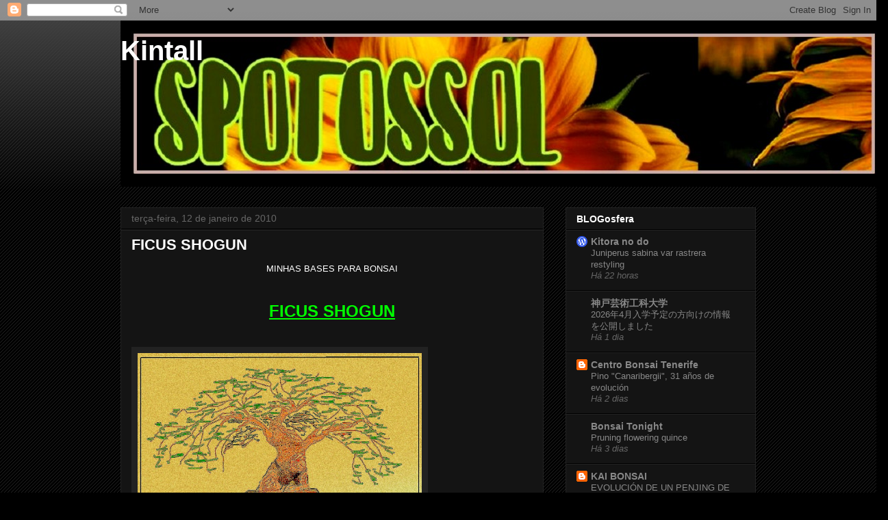

--- FILE ---
content_type: text/html; charset=UTF-8
request_url: https://kintall.blogspot.com/2010/10/ficus-shogun.html
body_size: 68607
content:
<!DOCTYPE html>
<html class='v2' dir='ltr' lang='pt-PT'>
<head>
<link href='https://www.blogger.com/static/v1/widgets/335934321-css_bundle_v2.css' rel='stylesheet' type='text/css'/>
<meta content='width=1100' name='viewport'/>
<meta content='text/html; charset=UTF-8' http-equiv='Content-Type'/>
<meta content='blogger' name='generator'/>
<link href='https://kintall.blogspot.com/favicon.ico' rel='icon' type='image/x-icon'/>
<link href='http://kintall.blogspot.com/2010/10/ficus-shogun.html' rel='canonical'/>
<link rel="alternate" type="application/atom+xml" title="Kintall - Atom" href="https://kintall.blogspot.com/feeds/posts/default" />
<link rel="alternate" type="application/rss+xml" title="Kintall - RSS" href="https://kintall.blogspot.com/feeds/posts/default?alt=rss" />
<link rel="service.post" type="application/atom+xml" title="Kintall - Atom" href="https://www.blogger.com/feeds/4738582337476510970/posts/default" />

<link rel="alternate" type="application/atom+xml" title="Kintall - Atom" href="https://kintall.blogspot.com/feeds/8029611108800043148/comments/default" />
<!--Can't find substitution for tag [blog.ieCssRetrofitLinks]-->
<link href='https://blogger.googleusercontent.com/img/b/R29vZ2xl/AVvXsEjmvpv21gUeQSUGpWLtKHJHrAloezEtNqIfKMcEu06zfJ66NbeIsZSSxbweBEHHjM3aeoBNGeKeOx2IrehptHmH5g18SHbPaXJB9gI51fESAkmGw0gwH16P7L5qGYPJFr5pLcDC27Zrb4dQ/s640/FINAL.JPG' rel='image_src'/>
<meta content='http://kintall.blogspot.com/2010/10/ficus-shogun.html' property='og:url'/>
<meta content='FICUS SHOGUN' property='og:title'/>
<meta content='MINHAS BASES PARA BONSAI   FICUS SHOGUN                *     MENU KINTALL   ' property='og:description'/>
<meta content='https://blogger.googleusercontent.com/img/b/R29vZ2xl/AVvXsEjmvpv21gUeQSUGpWLtKHJHrAloezEtNqIfKMcEu06zfJ66NbeIsZSSxbweBEHHjM3aeoBNGeKeOx2IrehptHmH5g18SHbPaXJB9gI51fESAkmGw0gwH16P7L5qGYPJFr5pLcDC27Zrb4dQ/w1200-h630-p-k-no-nu/FINAL.JPG' property='og:image'/>
<title>Kintall: FICUS SHOGUN</title>
<style id='page-skin-1' type='text/css'><!--
/*
-----------------------------------------------
Blogger Template Style
Name:     Awesome Inc.
Designer: Tina Chen
URL:      tinachen.org
----------------------------------------------- */
/* Content
----------------------------------------------- */
body {
font: normal normal 13px Arial, Tahoma, Helvetica, FreeSans, sans-serif;
color: #ffffff;
background: #000000 url(https://resources.blogblog.com/blogblog/data/1kt/awesomeinc/body_background_dark.png) repeat scroll top left;
}
html body .content-outer {
min-width: 0;
max-width: 100%;
width: 100%;
}
a:link {
text-decoration: none;
color: #888888;
}
a:visited {
text-decoration: none;
color: #444444;
}
a:hover {
text-decoration: underline;
color: #cccccc;
}
.body-fauxcolumn-outer .cap-top {
position: absolute;
z-index: 1;
height: 276px;
width: 100%;
background: transparent url(https://resources.blogblog.com/blogblog/data/1kt/awesomeinc/body_gradient_dark.png) repeat-x scroll top left;
_background-image: none;
}
/* Columns
----------------------------------------------- */
.content-inner {
padding: 0;
}
.header-inner .section {
margin: 0 16px;
}
.tabs-inner .section {
margin: 0 16px;
}
.main-inner {
padding-top: 30px;
}
.main-inner .column-center-inner,
.main-inner .column-left-inner,
.main-inner .column-right-inner {
padding: 0 5px;
}
*+html body .main-inner .column-center-inner {
margin-top: -30px;
}
#layout .main-inner .column-center-inner {
margin-top: 0;
}
/* Header
----------------------------------------------- */
.header-outer {
margin: 0 0 0 0;
background: transparent none repeat scroll 0 0;
}
.Header h1 {
font: normal bold 40px Arial, Tahoma, Helvetica, FreeSans, sans-serif;
color: #ffffff;
text-shadow: 0 0 -1px #000000;
}
.Header h1 a {
color: #ffffff;
}
.Header .description {
font: normal normal 14px Arial, Tahoma, Helvetica, FreeSans, sans-serif;
color: #ffffff;
}
.header-inner .Header .titlewrapper,
.header-inner .Header .descriptionwrapper {
padding-left: 0;
padding-right: 0;
margin-bottom: 0;
}
.header-inner .Header .titlewrapper {
padding-top: 22px;
}
/* Tabs
----------------------------------------------- */
.tabs-outer {
overflow: hidden;
position: relative;
background: #141414 none repeat scroll 0 0;
}
#layout .tabs-outer {
overflow: visible;
}
.tabs-cap-top, .tabs-cap-bottom {
position: absolute;
width: 100%;
border-top: 1px solid #222222;
}
.tabs-cap-bottom {
bottom: 0;
}
.tabs-inner .widget li a {
display: inline-block;
margin: 0;
padding: .6em 1.5em;
font: normal bold 14px Arial, Tahoma, Helvetica, FreeSans, sans-serif;
color: #ffffff;
border-top: 1px solid #222222;
border-bottom: 1px solid #222222;
border-left: 1px solid #222222;
height: 16px;
line-height: 16px;
}
.tabs-inner .widget li:last-child a {
border-right: 1px solid #222222;
}
.tabs-inner .widget li.selected a, .tabs-inner .widget li a:hover {
background: #444444 none repeat-x scroll 0 -100px;
color: #ffffff;
}
/* Headings
----------------------------------------------- */
h2 {
font: normal bold 14px Arial, Tahoma, Helvetica, FreeSans, sans-serif;
color: #ffffff;
}
/* Widgets
----------------------------------------------- */
.main-inner .section {
margin: 0 27px;
padding: 0;
}
.main-inner .column-left-outer,
.main-inner .column-right-outer {
margin-top: 0;
}
#layout .main-inner .column-left-outer,
#layout .main-inner .column-right-outer {
margin-top: 0;
}
.main-inner .column-left-inner,
.main-inner .column-right-inner {
background: transparent none repeat 0 0;
-moz-box-shadow: 0 0 0 rgba(0, 0, 0, .2);
-webkit-box-shadow: 0 0 0 rgba(0, 0, 0, .2);
-goog-ms-box-shadow: 0 0 0 rgba(0, 0, 0, .2);
box-shadow: 0 0 0 rgba(0, 0, 0, .2);
-moz-border-radius: 0;
-webkit-border-radius: 0;
-goog-ms-border-radius: 0;
border-radius: 0;
}
#layout .main-inner .column-left-inner,
#layout .main-inner .column-right-inner {
margin-top: 0;
}
.sidebar .widget {
font: normal normal 14px Arial, Tahoma, Helvetica, FreeSans, sans-serif;
color: #ffffff;
}
.sidebar .widget a:link {
color: #888888;
}
.sidebar .widget a:visited {
color: #444444;
}
.sidebar .widget a:hover {
color: #cccccc;
}
.sidebar .widget h2 {
text-shadow: 0 0 -1px #000000;
}
.main-inner .widget {
background-color: #141414;
border: 1px solid #222222;
padding: 0 15px 15px;
margin: 20px -16px;
-moz-box-shadow: 0 0 0 rgba(0, 0, 0, .2);
-webkit-box-shadow: 0 0 0 rgba(0, 0, 0, .2);
-goog-ms-box-shadow: 0 0 0 rgba(0, 0, 0, .2);
box-shadow: 0 0 0 rgba(0, 0, 0, .2);
-moz-border-radius: 0;
-webkit-border-radius: 0;
-goog-ms-border-radius: 0;
border-radius: 0;
}
.main-inner .widget h2 {
margin: 0 -15px;
padding: .6em 15px .5em;
border-bottom: 1px solid #000000;
}
.footer-inner .widget h2 {
padding: 0 0 .4em;
border-bottom: 1px solid #000000;
}
.main-inner .widget h2 + div, .footer-inner .widget h2 + div {
border-top: 1px solid #222222;
padding-top: 8px;
}
.main-inner .widget .widget-content {
margin: 0 -15px;
padding: 7px 15px 0;
}
.main-inner .widget ul, .main-inner .widget #ArchiveList ul.flat {
margin: -8px -15px 0;
padding: 0;
list-style: none;
}
.main-inner .widget #ArchiveList {
margin: -8px 0 0;
}
.main-inner .widget ul li, .main-inner .widget #ArchiveList ul.flat li {
padding: .5em 15px;
text-indent: 0;
color: #666666;
border-top: 1px solid #222222;
border-bottom: 1px solid #000000;
}
.main-inner .widget #ArchiveList ul li {
padding-top: .25em;
padding-bottom: .25em;
}
.main-inner .widget ul li:first-child, .main-inner .widget #ArchiveList ul.flat li:first-child {
border-top: none;
}
.main-inner .widget ul li:last-child, .main-inner .widget #ArchiveList ul.flat li:last-child {
border-bottom: none;
}
.post-body {
position: relative;
}
.main-inner .widget .post-body ul {
padding: 0 2.5em;
margin: .5em 0;
list-style: disc;
}
.main-inner .widget .post-body ul li {
padding: 0.25em 0;
margin-bottom: .25em;
color: #ffffff;
border: none;
}
.footer-inner .widget ul {
padding: 0;
list-style: none;
}
.widget .zippy {
color: #666666;
}
/* Posts
----------------------------------------------- */
body .main-inner .Blog {
padding: 0;
margin-bottom: 1em;
background-color: transparent;
border: none;
-moz-box-shadow: 0 0 0 rgba(0, 0, 0, 0);
-webkit-box-shadow: 0 0 0 rgba(0, 0, 0, 0);
-goog-ms-box-shadow: 0 0 0 rgba(0, 0, 0, 0);
box-shadow: 0 0 0 rgba(0, 0, 0, 0);
}
.main-inner .section:last-child .Blog:last-child {
padding: 0;
margin-bottom: 1em;
}
.main-inner .widget h2.date-header {
margin: 0 -15px 1px;
padding: 0 0 0 0;
font: normal normal 14px Arial, Tahoma, Helvetica, FreeSans, sans-serif;
color: #666666;
background: transparent none no-repeat scroll top left;
border-top: 0 solid #222222;
border-bottom: 1px solid #000000;
-moz-border-radius-topleft: 0;
-moz-border-radius-topright: 0;
-webkit-border-top-left-radius: 0;
-webkit-border-top-right-radius: 0;
border-top-left-radius: 0;
border-top-right-radius: 0;
position: static;
bottom: 100%;
right: 15px;
text-shadow: 0 0 -1px #000000;
}
.main-inner .widget h2.date-header span {
font: normal normal 14px Arial, Tahoma, Helvetica, FreeSans, sans-serif;
display: block;
padding: .5em 15px;
border-left: 0 solid #222222;
border-right: 0 solid #222222;
}
.date-outer {
position: relative;
margin: 30px 0 20px;
padding: 0 15px;
background-color: #141414;
border: 1px solid #222222;
-moz-box-shadow: 0 0 0 rgba(0, 0, 0, .2);
-webkit-box-shadow: 0 0 0 rgba(0, 0, 0, .2);
-goog-ms-box-shadow: 0 0 0 rgba(0, 0, 0, .2);
box-shadow: 0 0 0 rgba(0, 0, 0, .2);
-moz-border-radius: 0;
-webkit-border-radius: 0;
-goog-ms-border-radius: 0;
border-radius: 0;
}
.date-outer:first-child {
margin-top: 0;
}
.date-outer:last-child {
margin-bottom: 20px;
-moz-border-radius-bottomleft: 0;
-moz-border-radius-bottomright: 0;
-webkit-border-bottom-left-radius: 0;
-webkit-border-bottom-right-radius: 0;
-goog-ms-border-bottom-left-radius: 0;
-goog-ms-border-bottom-right-radius: 0;
border-bottom-left-radius: 0;
border-bottom-right-radius: 0;
}
.date-posts {
margin: 0 -15px;
padding: 0 15px;
clear: both;
}
.post-outer, .inline-ad {
border-top: 1px solid #222222;
margin: 0 -15px;
padding: 15px 15px;
}
.post-outer {
padding-bottom: 10px;
}
.post-outer:first-child {
padding-top: 0;
border-top: none;
}
.post-outer:last-child, .inline-ad:last-child {
border-bottom: none;
}
.post-body {
position: relative;
}
.post-body img {
padding: 8px;
background: #222222;
border: 1px solid transparent;
-moz-box-shadow: 0 0 0 rgba(0, 0, 0, .2);
-webkit-box-shadow: 0 0 0 rgba(0, 0, 0, .2);
box-shadow: 0 0 0 rgba(0, 0, 0, .2);
-moz-border-radius: 0;
-webkit-border-radius: 0;
border-radius: 0;
}
h3.post-title, h4 {
font: normal bold 22px Arial, Tahoma, Helvetica, FreeSans, sans-serif;
color: #ffffff;
}
h3.post-title a {
font: normal bold 22px Arial, Tahoma, Helvetica, FreeSans, sans-serif;
color: #ffffff;
}
h3.post-title a:hover {
color: #cccccc;
text-decoration: underline;
}
.post-header {
margin: 0 0 1em;
}
.post-body {
line-height: 1.4;
}
.post-outer h2 {
color: #ffffff;
}
.post-footer {
margin: 1.5em 0 0;
}
#blog-pager {
padding: 15px;
font-size: 120%;
background-color: #141414;
border: 1px solid #222222;
-moz-box-shadow: 0 0 0 rgba(0, 0, 0, .2);
-webkit-box-shadow: 0 0 0 rgba(0, 0, 0, .2);
-goog-ms-box-shadow: 0 0 0 rgba(0, 0, 0, .2);
box-shadow: 0 0 0 rgba(0, 0, 0, .2);
-moz-border-radius: 0;
-webkit-border-radius: 0;
-goog-ms-border-radius: 0;
border-radius: 0;
-moz-border-radius-topleft: 0;
-moz-border-radius-topright: 0;
-webkit-border-top-left-radius: 0;
-webkit-border-top-right-radius: 0;
-goog-ms-border-top-left-radius: 0;
-goog-ms-border-top-right-radius: 0;
border-top-left-radius: 0;
border-top-right-radius-topright: 0;
margin-top: 1em;
}
.blog-feeds, .post-feeds {
margin: 1em 0;
text-align: center;
color: #ffffff;
}
.blog-feeds a, .post-feeds a {
color: #888888;
}
.blog-feeds a:visited, .post-feeds a:visited {
color: #444444;
}
.blog-feeds a:hover, .post-feeds a:hover {
color: #cccccc;
}
.post-outer .comments {
margin-top: 2em;
}
/* Comments
----------------------------------------------- */
.comments .comments-content .icon.blog-author {
background-repeat: no-repeat;
background-image: url([data-uri]);
}
.comments .comments-content .loadmore a {
border-top: 1px solid #222222;
border-bottom: 1px solid #222222;
}
.comments .continue {
border-top: 2px solid #222222;
}
/* Footer
----------------------------------------------- */
.footer-outer {
margin: -0 0 -1px;
padding: 0 0 0;
color: #ffffff;
overflow: hidden;
}
.footer-fauxborder-left {
border-top: 1px solid #222222;
background: #141414 none repeat scroll 0 0;
-moz-box-shadow: 0 0 0 rgba(0, 0, 0, .2);
-webkit-box-shadow: 0 0 0 rgba(0, 0, 0, .2);
-goog-ms-box-shadow: 0 0 0 rgba(0, 0, 0, .2);
box-shadow: 0 0 0 rgba(0, 0, 0, .2);
margin: 0 -0;
}
/* Mobile
----------------------------------------------- */
body.mobile {
background-size: auto;
}
.mobile .body-fauxcolumn-outer {
background: transparent none repeat scroll top left;
}
*+html body.mobile .main-inner .column-center-inner {
margin-top: 0;
}
.mobile .main-inner .widget {
padding: 0 0 15px;
}
.mobile .main-inner .widget h2 + div,
.mobile .footer-inner .widget h2 + div {
border-top: none;
padding-top: 0;
}
.mobile .footer-inner .widget h2 {
padding: 0.5em 0;
border-bottom: none;
}
.mobile .main-inner .widget .widget-content {
margin: 0;
padding: 7px 0 0;
}
.mobile .main-inner .widget ul,
.mobile .main-inner .widget #ArchiveList ul.flat {
margin: 0 -15px 0;
}
.mobile .main-inner .widget h2.date-header {
right: 0;
}
.mobile .date-header span {
padding: 0.4em 0;
}
.mobile .date-outer:first-child {
margin-bottom: 0;
border: 1px solid #222222;
-moz-border-radius-topleft: 0;
-moz-border-radius-topright: 0;
-webkit-border-top-left-radius: 0;
-webkit-border-top-right-radius: 0;
-goog-ms-border-top-left-radius: 0;
-goog-ms-border-top-right-radius: 0;
border-top-left-radius: 0;
border-top-right-radius: 0;
}
.mobile .date-outer {
border-color: #222222;
border-width: 0 1px 1px;
}
.mobile .date-outer:last-child {
margin-bottom: 0;
}
.mobile .main-inner {
padding: 0;
}
.mobile .header-inner .section {
margin: 0;
}
.mobile .post-outer, .mobile .inline-ad {
padding: 5px 0;
}
.mobile .tabs-inner .section {
margin: 0 10px;
}
.mobile .main-inner .widget h2 {
margin: 0;
padding: 0;
}
.mobile .main-inner .widget h2.date-header span {
padding: 0;
}
.mobile .main-inner .widget .widget-content {
margin: 0;
padding: 7px 0 0;
}
.mobile #blog-pager {
border: 1px solid transparent;
background: #141414 none repeat scroll 0 0;
}
.mobile .main-inner .column-left-inner,
.mobile .main-inner .column-right-inner {
background: transparent none repeat 0 0;
-moz-box-shadow: none;
-webkit-box-shadow: none;
-goog-ms-box-shadow: none;
box-shadow: none;
}
.mobile .date-posts {
margin: 0;
padding: 0;
}
.mobile .footer-fauxborder-left {
margin: 0;
border-top: inherit;
}
.mobile .main-inner .section:last-child .Blog:last-child {
margin-bottom: 0;
}
.mobile-index-contents {
color: #ffffff;
}
.mobile .mobile-link-button {
background: #888888 none repeat scroll 0 0;
}
.mobile-link-button a:link, .mobile-link-button a:visited {
color: #ffffff;
}
.mobile .tabs-inner .PageList .widget-content {
background: transparent;
border-top: 1px solid;
border-color: #222222;
color: #ffffff;
}
.mobile .tabs-inner .PageList .widget-content .pagelist-arrow {
border-left: 1px solid #222222;
}

--></style>
<style id='template-skin-1' type='text/css'><!--
body {
min-width: 960px;
}
.content-outer, .content-fauxcolumn-outer, .region-inner {
min-width: 960px;
max-width: 960px;
_width: 960px;
}
.main-inner .columns {
padding-left: 0;
padding-right: 310px;
}
.main-inner .fauxcolumn-center-outer {
left: 0;
right: 310px;
/* IE6 does not respect left and right together */
_width: expression(this.parentNode.offsetWidth -
parseInt("0") -
parseInt("310px") + 'px');
}
.main-inner .fauxcolumn-left-outer {
width: 0;
}
.main-inner .fauxcolumn-right-outer {
width: 310px;
}
.main-inner .column-left-outer {
width: 0;
right: 100%;
margin-left: -0;
}
.main-inner .column-right-outer {
width: 310px;
margin-right: -310px;
}
#layout {
min-width: 0;
}
#layout .content-outer {
min-width: 0;
width: 800px;
}
#layout .region-inner {
min-width: 0;
width: auto;
}
body#layout div.add_widget {
padding: 8px;
}
body#layout div.add_widget a {
margin-left: 32px;
}
--></style>
<link href='https://www.blogger.com/dyn-css/authorization.css?targetBlogID=4738582337476510970&amp;zx=3ad48d4b-3ff3-4429-9cd0-5bd77305317a' media='none' onload='if(media!=&#39;all&#39;)media=&#39;all&#39;' rel='stylesheet'/><noscript><link href='https://www.blogger.com/dyn-css/authorization.css?targetBlogID=4738582337476510970&amp;zx=3ad48d4b-3ff3-4429-9cd0-5bd77305317a' rel='stylesheet'/></noscript>
<meta name='google-adsense-platform-account' content='ca-host-pub-1556223355139109'/>
<meta name='google-adsense-platform-domain' content='blogspot.com'/>

</head>
<body class='loading variant-dark'>
<div class='navbar section' id='navbar' name='Navbar'><div class='widget Navbar' data-version='1' id='Navbar1'><script type="text/javascript">
    function setAttributeOnload(object, attribute, val) {
      if(window.addEventListener) {
        window.addEventListener('load',
          function(){ object[attribute] = val; }, false);
      } else {
        window.attachEvent('onload', function(){ object[attribute] = val; });
      }
    }
  </script>
<div id="navbar-iframe-container"></div>
<script type="text/javascript" src="https://apis.google.com/js/platform.js"></script>
<script type="text/javascript">
      gapi.load("gapi.iframes:gapi.iframes.style.bubble", function() {
        if (gapi.iframes && gapi.iframes.getContext) {
          gapi.iframes.getContext().openChild({
              url: 'https://www.blogger.com/navbar/4738582337476510970?po\x3d8029611108800043148\x26origin\x3dhttps://kintall.blogspot.com',
              where: document.getElementById("navbar-iframe-container"),
              id: "navbar-iframe"
          });
        }
      });
    </script><script type="text/javascript">
(function() {
var script = document.createElement('script');
script.type = 'text/javascript';
script.src = '//pagead2.googlesyndication.com/pagead/js/google_top_exp.js';
var head = document.getElementsByTagName('head')[0];
if (head) {
head.appendChild(script);
}})();
</script>
</div></div>
<div class='body-fauxcolumns'>
<div class='fauxcolumn-outer body-fauxcolumn-outer'>
<div class='cap-top'>
<div class='cap-left'></div>
<div class='cap-right'></div>
</div>
<div class='fauxborder-left'>
<div class='fauxborder-right'></div>
<div class='fauxcolumn-inner'>
</div>
</div>
<div class='cap-bottom'>
<div class='cap-left'></div>
<div class='cap-right'></div>
</div>
</div>
</div>
<div class='content'>
<div class='content-fauxcolumns'>
<div class='fauxcolumn-outer content-fauxcolumn-outer'>
<div class='cap-top'>
<div class='cap-left'></div>
<div class='cap-right'></div>
</div>
<div class='fauxborder-left'>
<div class='fauxborder-right'></div>
<div class='fauxcolumn-inner'>
</div>
</div>
<div class='cap-bottom'>
<div class='cap-left'></div>
<div class='cap-right'></div>
</div>
</div>
</div>
<div class='content-outer'>
<div class='content-cap-top cap-top'>
<div class='cap-left'></div>
<div class='cap-right'></div>
</div>
<div class='fauxborder-left content-fauxborder-left'>
<div class='fauxborder-right content-fauxborder-right'></div>
<div class='content-inner'>
<header>
<div class='header-outer'>
<div class='header-cap-top cap-top'>
<div class='cap-left'></div>
<div class='cap-right'></div>
</div>
<div class='fauxborder-left header-fauxborder-left'>
<div class='fauxborder-right header-fauxborder-right'></div>
<div class='region-inner header-inner'>
<div class='header section' id='header' name='Cabeçalho'><div class='widget Header' data-version='1' id='Header1'>
<div id='header-inner' style='background-image: url("https://blogger.googleusercontent.com/img/a/AVvXsEhMEITa5AUJcnnLr_qXx2NhDFggyFfX4xl_t4DpUWYsIEp9FKEmjEcoT9BF012Psy9xAX7UbaeTk_7fqIFqAExoesjnTYxHVll8DaesTko7CY5KqTrnCGPHkBvXe77z63S5NsoQyXbJx6xaHQ6YuN12faaUxfQCg5Pm5ByzUYxVNEioEuBUaIzmILj9=s1121"); background-position: left; width: 1121px; min-height: 243px; _height: 243px; background-repeat: no-repeat; '>
<div class='titlewrapper' style='background: transparent'>
<h1 class='title' style='background: transparent; border-width: 0px'>
<a href='https://kintall.blogspot.com/'>
Kintall
</a>
</h1>
</div>
<div class='descriptionwrapper'>
<p class='description'><span>
</span></p>
</div>
</div>
</div></div>
</div>
</div>
<div class='header-cap-bottom cap-bottom'>
<div class='cap-left'></div>
<div class='cap-right'></div>
</div>
</div>
</header>
<div class='tabs-outer'>
<div class='tabs-cap-top cap-top'>
<div class='cap-left'></div>
<div class='cap-right'></div>
</div>
<div class='fauxborder-left tabs-fauxborder-left'>
<div class='fauxborder-right tabs-fauxborder-right'></div>
<div class='region-inner tabs-inner'>
<div class='tabs no-items section' id='crosscol' name='Entre colunas'></div>
<div class='tabs no-items section' id='crosscol-overflow' name='Cross-Column 2'></div>
</div>
</div>
<div class='tabs-cap-bottom cap-bottom'>
<div class='cap-left'></div>
<div class='cap-right'></div>
</div>
</div>
<div class='main-outer'>
<div class='main-cap-top cap-top'>
<div class='cap-left'></div>
<div class='cap-right'></div>
</div>
<div class='fauxborder-left main-fauxborder-left'>
<div class='fauxborder-right main-fauxborder-right'></div>
<div class='region-inner main-inner'>
<div class='columns fauxcolumns'>
<div class='fauxcolumn-outer fauxcolumn-center-outer'>
<div class='cap-top'>
<div class='cap-left'></div>
<div class='cap-right'></div>
</div>
<div class='fauxborder-left'>
<div class='fauxborder-right'></div>
<div class='fauxcolumn-inner'>
</div>
</div>
<div class='cap-bottom'>
<div class='cap-left'></div>
<div class='cap-right'></div>
</div>
</div>
<div class='fauxcolumn-outer fauxcolumn-left-outer'>
<div class='cap-top'>
<div class='cap-left'></div>
<div class='cap-right'></div>
</div>
<div class='fauxborder-left'>
<div class='fauxborder-right'></div>
<div class='fauxcolumn-inner'>
</div>
</div>
<div class='cap-bottom'>
<div class='cap-left'></div>
<div class='cap-right'></div>
</div>
</div>
<div class='fauxcolumn-outer fauxcolumn-right-outer'>
<div class='cap-top'>
<div class='cap-left'></div>
<div class='cap-right'></div>
</div>
<div class='fauxborder-left'>
<div class='fauxborder-right'></div>
<div class='fauxcolumn-inner'>
</div>
</div>
<div class='cap-bottom'>
<div class='cap-left'></div>
<div class='cap-right'></div>
</div>
</div>
<!-- corrects IE6 width calculation -->
<div class='columns-inner'>
<div class='column-center-outer'>
<div class='column-center-inner'>
<div class='main section' id='main' name='Principal'><div class='widget Blog' data-version='1' id='Blog1'>
<div class='blog-posts hfeed'>

          <div class="date-outer">
        
<h2 class='date-header'><span>terça-feira, 12 de janeiro de 2010</span></h2>

          <div class="date-posts">
        
<div class='post-outer'>
<div class='post hentry uncustomized-post-template' itemprop='blogPost' itemscope='itemscope' itemtype='http://schema.org/BlogPosting'>
<meta content='https://blogger.googleusercontent.com/img/b/R29vZ2xl/AVvXsEjmvpv21gUeQSUGpWLtKHJHrAloezEtNqIfKMcEu06zfJ66NbeIsZSSxbweBEHHjM3aeoBNGeKeOx2IrehptHmH5g18SHbPaXJB9gI51fESAkmGw0gwH16P7L5qGYPJFr5pLcDC27Zrb4dQ/s640/FINAL.JPG' itemprop='image_url'/>
<meta content='4738582337476510970' itemprop='blogId'/>
<meta content='8029611108800043148' itemprop='postId'/>
<a name='8029611108800043148'></a>
<h3 class='post-title entry-title' itemprop='name'>
FICUS SHOGUN
</h3>
<div class='post-header'>
<div class='post-header-line-1'></div>
</div>
<div class='post-body entry-content' id='post-body-8029611108800043148' itemprop='description articleBody'>
<div style="text-align: center;">MINHAS BASES PARA BONSAI</div><div style="text-align: center;"><br />
</div><div style="text-align: center;"><br />
</div><div style="text-align: center;"><span style="color: lime; font-size: x-large;"><strong><u>FICUS SHOGUN</u></strong></span></div><div style="text-align: center;"><br />
</div><div style="text-align: center;"><br />
</div><div class="separator" style="clear: both; text-align: center;"><a href="https://blogger.googleusercontent.com/img/b/R29vZ2xl/AVvXsEjmvpv21gUeQSUGpWLtKHJHrAloezEtNqIfKMcEu06zfJ66NbeIsZSSxbweBEHHjM3aeoBNGeKeOx2IrehptHmH5g18SHbPaXJB9gI51fESAkmGw0gwH16P7L5qGYPJFr5pLcDC27Zrb4dQ/s1600/FINAL.JPG" imageanchor="1" style="clear: left; cssfloat: left; float: left; margin-bottom: 1em; margin-right: 1em;"><img border="0" ex="true" height="241" src="https://blogger.googleusercontent.com/img/b/R29vZ2xl/AVvXsEjmvpv21gUeQSUGpWLtKHJHrAloezEtNqIfKMcEu06zfJ66NbeIsZSSxbweBEHHjM3aeoBNGeKeOx2IrehptHmH5g18SHbPaXJB9gI51fESAkmGw0gwH16P7L5qGYPJFr5pLcDC27Zrb4dQ/s640/FINAL.JPG" width="415" /></a></div><div style="text-align: center;"><br />
<br />
<br />
<br />
<br />
<br />
<br />
<br />
<br />
<br />
<br />
<br />
<br />
<span style="color: lime; font-size: x-large;">*</span><br />
<br />
<div class="separator" style="clear: both; text-align: center;"><a href="https://blogger.googleusercontent.com/img/b/R29vZ2xl/AVvXsEiIihYNCXwI-NA_EnQBXSTc4xSN1ROzsmi-HhhJ4fSBfwuKkup5if_i5gwbSNiWm1fAoZg3SuHmlwcdCsQ0bo5AMcYpZWM2q9lnE_Ct5Z0U8h5t2DdoewrDQeu_Fqoaj0uIsI8XlAv5d0_9/s1600/LIMPA2.JPG" imageanchor="1" style="cssfloat: left; margin-left: 1em; margin-right: 1em;"><img border="0" ex="true" height="320" src="https://blogger.googleusercontent.com/img/b/R29vZ2xl/AVvXsEiIihYNCXwI-NA_EnQBXSTc4xSN1ROzsmi-HhhJ4fSBfwuKkup5if_i5gwbSNiWm1fAoZg3SuHmlwcdCsQ0bo5AMcYpZWM2q9lnE_Ct5Z0U8h5t2DdoewrDQeu_Fqoaj0uIsI8XlAv5d0_9/s320/LIMPA2.JPG" width="262" /></a></div><br />
<br />
<strong><a href="http://kintall.blogspot.com/2009/10/menu-de-todas-as-publicacoes-clicar-na.html">MENU KINTALL</a></strong><br />
<br />
</div>
<div style='clear: both;'></div>
</div>
<div class='post-footer'>
<div class='post-footer-line post-footer-line-1'>
<span class='post-author vcard'>
</span>
<span class='post-timestamp'>
à(s)
<meta content='http://kintall.blogspot.com/2010/10/ficus-shogun.html' itemprop='url'/>
<a class='timestamp-link' href='https://kintall.blogspot.com/2010/10/ficus-shogun.html' rel='bookmark' title='permanent link'><abbr class='published' itemprop='datePublished' title='2010-01-12T06:05:00Z'>1/12/2010</abbr></a>
</span>
<span class='post-comment-link'>
</span>
<span class='post-icons'>
<span class='item-action'>
<a href='https://www.blogger.com/email-post/4738582337476510970/8029611108800043148' title='Enviar a mensagem por correio electrónico'>
<img alt='' class='icon-action' height='13' src='https://resources.blogblog.com/img/icon18_email.gif' width='18'/>
</a>
</span>
<span class='item-control blog-admin pid-933040109'>
<a href='https://www.blogger.com/post-edit.g?blogID=4738582337476510970&postID=8029611108800043148&from=pencil' title='Editar mensagem'>
<img alt='' class='icon-action' height='18' src='https://resources.blogblog.com/img/icon18_edit_allbkg.gif' width='18'/>
</a>
</span>
</span>
<div class='post-share-buttons goog-inline-block'>
<a class='goog-inline-block share-button sb-email' href='https://www.blogger.com/share-post.g?blogID=4738582337476510970&postID=8029611108800043148&target=email' target='_blank' title='Enviar a mensagem por email'><span class='share-button-link-text'>Enviar a mensagem por email</span></a><a class='goog-inline-block share-button sb-blog' href='https://www.blogger.com/share-post.g?blogID=4738582337476510970&postID=8029611108800043148&target=blog' onclick='window.open(this.href, "_blank", "height=270,width=475"); return false;' target='_blank' title='Dê a sua opinião!'><span class='share-button-link-text'>Dê a sua opinião!</span></a><a class='goog-inline-block share-button sb-twitter' href='https://www.blogger.com/share-post.g?blogID=4738582337476510970&postID=8029611108800043148&target=twitter' target='_blank' title='Partilhar no X'><span class='share-button-link-text'>Partilhar no X</span></a><a class='goog-inline-block share-button sb-facebook' href='https://www.blogger.com/share-post.g?blogID=4738582337476510970&postID=8029611108800043148&target=facebook' onclick='window.open(this.href, "_blank", "height=430,width=640"); return false;' target='_blank' title='Partilhar no Facebook'><span class='share-button-link-text'>Partilhar no Facebook</span></a><a class='goog-inline-block share-button sb-pinterest' href='https://www.blogger.com/share-post.g?blogID=4738582337476510970&postID=8029611108800043148&target=pinterest' target='_blank' title='Partilhar no Pinterest'><span class='share-button-link-text'>Partilhar no Pinterest</span></a>
</div>
</div>
<div class='post-footer-line post-footer-line-2'>
<span class='post-labels'>
Etiquetas:
<a href='https://kintall.blogspot.com/search/label/As%20minhas%20bases%20para%20Bonsai' rel='tag'>As minhas bases para Bonsai</a>,
<a href='https://kintall.blogspot.com/search/label/Ficus%20Carica' rel='tag'>Ficus Carica</a>
</span>
</div>
<div class='post-footer-line post-footer-line-3'>
<span class='post-location'>
</span>
</div>
</div>
</div>
<div class='comments' id='comments'>
<a name='comments'></a>
<h4>Sem comentários:</h4>
<div id='Blog1_comments-block-wrapper'>
<dl class='avatar-comment-indent' id='comments-block'>
</dl>
</div>
<p class='comment-footer'>
<a href='https://www.blogger.com/comment/fullpage/post/4738582337476510970/8029611108800043148' onclick='javascript:window.open(this.href, "bloggerPopup", "toolbar=0,location=0,statusbar=1,menubar=0,scrollbars=yes,width=640,height=500"); return false;'>Enviar um comentário</a>
</p>
</div>
</div>
<div class='inline-ad'>
</div>

        </div></div>
      
</div>
<div class='blog-pager' id='blog-pager'>
<span id='blog-pager-newer-link'>
<a class='blog-pager-newer-link' href='https://kintall.blogspot.com/2009/12/punica-granatum-principio-de-um-projeto.html' id='Blog1_blog-pager-newer-link' title='Mensagem mais recente'>Mensagem mais recente</a>
</span>
<span id='blog-pager-older-link'>
<a class='blog-pager-older-link' href='https://kintall.blogspot.com/2011/06/zounas-kintall-oleal.html' id='Blog1_blog-pager-older-link' title='Mensagem antiga'>Mensagem antiga</a>
</span>
<a class='home-link' href='https://kintall.blogspot.com/'>Página inicial</a>
</div>
<div class='clear'></div>
<div class='post-feeds'>
<div class='feed-links'>
Subscrever:
<a class='feed-link' href='https://kintall.blogspot.com/feeds/8029611108800043148/comments/default' target='_blank' type='application/atom+xml'>Enviar feedback (Atom)</a>
</div>
</div>
</div></div>
</div>
</div>
<div class='column-left-outer'>
<div class='column-left-inner'>
<aside>
</aside>
</div>
</div>
<div class='column-right-outer'>
<div class='column-right-inner'>
<aside>
<div class='sidebar section' id='sidebar-right-1'><div class='widget BlogList' data-version='1' id='BlogList1'>
<h2 class='title'>BLOGosfera</h2>
<div class='widget-content'>
<div class='blog-list-container' id='BlogList1_container'>
<ul id='BlogList1_blogs'>
<li style='display: block;'>
<div class='blog-icon'>
<img data-lateloadsrc='https://lh3.googleusercontent.com/blogger_img_proxy/AEn0k_v4UuEGy6hVm_IjzzZjEjj69_3huhNfMRXt96JbZcYe33O5c974Y59rI6j6_Sbxopdsd3VLJ-Fwljvz7ky-PJuYP5AoKLDDQYlfrFNP70Vk=s16-w16-h16' height='16' width='16'/>
</div>
<div class='blog-content'>
<div class='blog-title'>
<a href='https://nicolakitoracrivelli.com' target='_blank'>
Kitora no do</a>
</div>
<div class='item-content'>
<span class='item-title'>
<a href='https://nicolakitoracrivelli.com/2026/01/14/juniperus-sabina-var-rastrera-restyling/' target='_blank'>
Juniperus sabina var rastrera restyling
</a>
</span>
<div class='item-time'>
Há 22 horas
</div>
</div>
</div>
<div style='clear: both;'></div>
</li>
<li style='display: block;'>
<div class='blog-icon'>
<img data-lateloadsrc='https://lh3.googleusercontent.com/blogger_img_proxy/AEn0k_ud6SlQiB98LhiEU_SgFMSw5DhIxIoQMyfvHsTmI8W1W816cZs1rFHc-PGyWisVYp5gHhr9jQc94qS0ajozK6tGG5RMo00zxR8=s16-w16-h16' height='16' width='16'/>
</div>
<div class='blog-content'>
<div class='blog-title'>
<a href='https://www.kobe-du.ac.jp/' target='_blank'>
神戸芸術工科大学</a>
</div>
<div class='item-content'>
<span class='item-title'>
<a href='https://www.kobe-du.ac.jp/news/2026/01/101172/' target='_blank'>
2026年4月入学予定の方向けの情報を公開しました
</a>
</span>
<div class='item-time'>
Há 1 dia
</div>
</div>
</div>
<div style='clear: both;'></div>
</li>
<li style='display: block;'>
<div class='blog-icon'>
<img data-lateloadsrc='https://lh3.googleusercontent.com/blogger_img_proxy/AEn0k_t9k6llOKcVYrYcLIAssswdQB_klCaGBm8bi1lO6aOqKvjEUoJUi72Uf7mV9e0Wk_6KFXag5kDVBdWvAXzKPqAO402Iadd16jOydYtzdfvGia5ef3GCJg=s16-w16-h16' height='16' width='16'/>
</div>
<div class='blog-content'>
<div class='blog-title'>
<a href='http://centrobonsaitenerife.blogspot.com/' target='_blank'>
Centro Bonsai Tenerife</a>
</div>
<div class='item-content'>
<span class='item-title'>
<a href='http://centrobonsaitenerife.blogspot.com/2026/01/pino-canaribergii-31-anos-de-evolucion.html' target='_blank'>
Pino "Canaribergii", 31 años de evolución
</a>
</span>
<div class='item-time'>
Há 2 dias
</div>
</div>
</div>
<div style='clear: both;'></div>
</li>
<li style='display: block;'>
<div class='blog-icon'>
<img data-lateloadsrc='https://lh3.googleusercontent.com/blogger_img_proxy/AEn0k_t4I9wmH_piHSK8-XexEuDSiSoYXVW0VkHqb1h17kfjjxWGBZD6-EUlZr9SrFs4c3QGApv9pWCKiFx3OTb_5GAQv9oqdmxNBbE=s16-w16-h16' height='16' width='16'/>
</div>
<div class='blog-content'>
<div class='blog-title'>
<a href='https://bonsaitonight.com' target='_blank'>
Bonsai Tonight</a>
</div>
<div class='item-content'>
<span class='item-title'>
<a href='https://bonsaitonight.com/2026/01/11/pruning-flowering-quince/' target='_blank'>
Pruning flowering quince
</a>
</span>
<div class='item-time'>
Há 3 dias
</div>
</div>
</div>
<div style='clear: both;'></div>
</li>
<li style='display: block;'>
<div class='blog-icon'>
<img data-lateloadsrc='https://lh3.googleusercontent.com/blogger_img_proxy/AEn0k_vqxVEA_nQLCelJ8Qr8qN3LSDWnl0fQ484J5N2R8y88xznwXFXYYiajKgl20dH2FGnhgmACZA7lRJHo4sL07SieSU07sIXSEC07FskA=s16-w16-h16' height='16' width='16'/>
</div>
<div class='blog-content'>
<div class='blog-title'>
<a href='https://kaibonsai.blogspot.com/' target='_blank'>
KAI BONSAI</a>
</div>
<div class='item-content'>
<span class='item-title'>
<a href='https://kaibonsai.blogspot.com/2026/01/evolucion-de-un-penjing-de-olmos.html' target='_blank'>
EVOLUCIÓN DE UN PENJING DE OLMOS PARVIFOLIAS
</a>
</span>
<div class='item-time'>
Há 3 dias
</div>
</div>
</div>
<div style='clear: both;'></div>
</li>
<li style='display: none;'>
<div class='blog-icon'>
<img data-lateloadsrc='https://lh3.googleusercontent.com/blogger_img_proxy/AEn0k_tLcDX8KId99uvuT1Z0kJimWB81vRFfnV9fVMlzhqM1FKxci_FlL9K8gkdX3jk_Q4lnsPy_WT0ph0a8BUD7Lo4CTd0LFg=s16-w16-h16' height='16' width='16'/>
</div>
<div class='blog-content'>
<div class='blog-title'>
<a href='https://crataegus.com' target='_blank'>
Crataegus Bonsai</a>
</div>
<div class='item-content'>
<span class='item-title'>
<a href='https://crataegus.com/2026/01/09/how-kaizen-may-be-applied-to-bonsai/' target='_blank'>
How Kaizen May Be Applied To Bonsai
</a>
</span>
<div class='item-time'>
Há 5 dias
</div>
</div>
</div>
<div style='clear: both;'></div>
</li>
<li style='display: none;'>
<div class='blog-icon'>
<img data-lateloadsrc='https://lh3.googleusercontent.com/blogger_img_proxy/AEn0k_vb5kgNEslak5YktnGmjHR1-sb8jdmei-3VkOcJckQsqAqK_S06J4hKkhPeVyi4SimF-2iA1KK2sYpp4uWntSk3Du4FvXSTG-wcIM9KJi66=s16-w16-h16' height='16' width='16'/>
</div>
<div class='blog-content'>
<div class='blog-title'>
<a href='https://olianabonsai.blogspot.com/' target='_blank'>
Oliana Bonsai</a>
</div>
<div class='item-content'>
<span class='item-title'>
<a href='https://olianabonsai.blogspot.com/2025/12/taller-desembre-2025.html' target='_blank'>
Taller Desembre 2025
</a>
</span>
<div class='item-time'>
Há 2 semanas
</div>
</div>
</div>
<div style='clear: both;'></div>
</li>
<li style='display: none;'>
<div class='blog-icon'>
<img data-lateloadsrc='https://lh3.googleusercontent.com/blogger_img_proxy/AEn0k_vAX92qYWv1FfMvSoPCiI9_FuvKQYWVwZLjrnPfkt0lAWzppbIo0QjA7u_ZPgZv9Q27xIOAoPwhwCCbMdbJekN0V8dhjs-CUYA=s16-w16-h16' height='16' width='16'/>
</div>
<div class='blog-content'>
<div class='blog-title'>
<a href='https://www.lolibonsai.com/' target='_blank'>
El bonsái y yo</a>
</div>
<div class='item-content'>
<span class='item-title'>
<a href='https://www.lolibonsai.com/2025/12/nuevo-perfil-en-instagram.html' target='_blank'>
Nuevo perfil en Instagram
</a>
</span>
<div class='item-time'>
Há 3 semanas
</div>
</div>
</div>
<div style='clear: both;'></div>
</li>
<li style='display: none;'>
<div class='blog-icon'>
<img data-lateloadsrc='https://lh3.googleusercontent.com/blogger_img_proxy/AEn0k_uhLqMqubUAFntHn6GwhOdfkzrBDBxxBMrLvvHjcUNovX526YeZiFRcL47loyDmDm03nLPtFHLH1U-z7UAu3Jw6hD4ujxUiycPbRskoEmwmwQ=s16-w16-h16' height='16' width='16'/>
</div>
<div class='blog-content'>
<div class='blog-title'>
<a href='http://avbbonsaiblog.blogspot.com/' target='_blank'>
Asociacion Valenciana de Bonsai</a>
</div>
<div class='item-content'>
<span class='item-title'>
<a href='http://avbbonsaiblog.blogspot.com/2025/12/actividades-2026.html' target='_blank'>
JORNADAS DE TRABAJO 2026
</a>
</span>
<div class='item-time'>
Há 3 semanas
</div>
</div>
</div>
<div style='clear: both;'></div>
</li>
<li style='display: none;'>
<div class='blog-icon'>
<img data-lateloadsrc='https://lh3.googleusercontent.com/blogger_img_proxy/AEn0k_uf2yCZe3Ss0o0YAX7Mt-jK98pXD4WhiMsslZ_NA8WcyiCWow8syZuU1RfWtd5j1KM-ZrdDNRMM5LJSGi9EhNNDOzejPiktWgW48ZN-dEFa6w=s16-w16-h16' height='16' width='16'/>
</div>
<div class='blog-content'>
<div class='blog-title'>
<a href='https://jiasyamadori.blogspot.com/' target='_blank'>
Yamadori</a>
</div>
<div class='item-content'>
<span class='item-title'>
<a href='https://jiasyamadori.blogspot.com/2025/12/seguimos-listos-para-despedir-2025.html' target='_blank'>
Seguimos , listos para despedir 2025
</a>
</span>
<div class='item-time'>
Há 4 semanas
</div>
</div>
</div>
<div style='clear: both;'></div>
</li>
<li style='display: none;'>
<div class='blog-icon'>
<img data-lateloadsrc='https://lh3.googleusercontent.com/blogger_img_proxy/AEn0k_sA8pXTFzfF4zx_Aa5hECIewhPKyMBE5zIENTvE_eG6aUmnAe0iFWSRH0SznVy04vQTFtxO0_WsJzZIDDaTviv45vHL58CA9JN2KNs=s16-w16-h16' height='16' width='16'/>
</div>
<div class='blog-content'>
<div class='blog-title'>
<a href='https://swindon-bonsai.co.uk/' target='_blank'>
Swindon & District Bonsai</a>
</div>
<div class='item-content'>
<span class='item-title'>
<a href='https://swindon-bonsai.co.uk/2025/12/09/david-cheshire-presents/' target='_blank'>
David Cheshire presents
</a>
</span>
<div class='item-time'>
Há 5 semanas
</div>
</div>
</div>
<div style='clear: both;'></div>
</li>
<li style='display: none;'>
<div class='blog-icon'>
<img data-lateloadsrc='https://lh3.googleusercontent.com/blogger_img_proxy/AEn0k_s6L7RhOhQrg1MV2xlXSEuStwQLW7eDzu4V6Ltush9NPrdfjWblqHe7sYi6CrYnPyJvhL-sm1xsnlKU9rMDNuuGRFLBwh7awzDZQw0SRIc=s16-w16-h16' height='16' width='16'/>
</div>
<div class='blog-content'>
<div class='blog-title'>
<a href='https://valavanisbonsaiblog.com' target='_blank'>
Valavanis Bonsai Blog</a>
</div>
<div class='item-content'>
<span class='item-title'>
<a href='https://valavanisbonsaiblog.com/2025/12/07/13th-winter-silhouette-bonsai-expo-2025/' target='_blank'>
13th Winter Silhouette Bonsai Expo 2025
</a>
</span>
<div class='item-time'>
Há 5 semanas
</div>
</div>
</div>
<div style='clear: both;'></div>
</li>
<li style='display: none;'>
<div class='blog-icon'>
<img data-lateloadsrc='https://lh3.googleusercontent.com/blogger_img_proxy/AEn0k_vbkUwbYk-F746OWPvlGGxWw3NRan6jEdBhg1a5lZ_6AHKzMquTvaQYW-OPBOZgQM2EI3qFyD2s7EbBbBJnun32CZtJjRJiFgThVFI=s16-w16-h16' height='16' width='16'/>
</div>
<div class='blog-content'>
<div class='blog-title'>
<a href='http://totbonsai.blogspot.com/' target='_blank'>
TOT BONSAI</a>
</div>
<div class='item-content'>
<span class='item-title'>
<a href='http://totbonsai.blogspot.com/2025/11/trabajos-iv-kaze-bonsai.html' target='_blank'>
Trabajos IV KAZE BONSAI
</a>
</span>
<div class='item-time'>
Há 1 mês
</div>
</div>
</div>
<div style='clear: both;'></div>
</li>
<li style='display: none;'>
<div class='blog-icon'>
<img data-lateloadsrc='https://lh3.googleusercontent.com/blogger_img_proxy/AEn0k_s-K8OEbYnMgFKEd1BoEQiBzos5OwxirJnl7CQEKiKbAA3uqlMQ01joPZVzjhzbhy43CILLL-MgjKh5noGiJqZp3k0yqJjNYnU=s16-w16-h16' height='16' width='16'/>
</div>
<div class='blog-content'>
<div class='blog-title'>
<a href='https://www.hv66bonsai.be/' target='_blank'>
HV66 Bonsai</a>
</div>
<div class='item-content'>
<span class='item-title'>
<a href='https://www.hv66bonsai.be/de-perfecte-voeding-voor-je-hamster-tips-en-adviezen/' target='_blank'>
De perfecte voeding voor je hamster: tips en adviezen
</a>
</span>
<div class='item-time'>
Há 2 meses
</div>
</div>
</div>
<div style='clear: both;'></div>
</li>
<li style='display: none;'>
<div class='blog-icon'>
<img data-lateloadsrc='https://lh3.googleusercontent.com/blogger_img_proxy/AEn0k_vMxOFpS_gVlQ9VOO1flmdkQv5kmeYlxXz0Z-cJMWFqwZYvTTcQNuCi0RMCPTYrT3NxL_vbfTZk1Prf3jTWE18U-AJjeqWQOb4ysZIpKw=s16-w16-h16' height='16' width='16'/>
</div>
<div class='blog-content'>
<div class='blog-title'>
<a href='https://belanmaros.blogspot.com/' target='_blank'>
Maros Bonsai</a>
</div>
<div class='item-content'>
<span class='item-title'>
<a href='https://belanmaros.blogspot.com/2025/11/two-generations-one-masterclass-walters.html' target='_blank'>
Two Generations, One Masterclass: Walter's Final Lesson
</a>
</span>
<div class='item-time'>
Há 2 meses
</div>
</div>
</div>
<div style='clear: both;'></div>
</li>
<li style='display: none;'>
<div class='blog-icon'>
<img data-lateloadsrc='https://lh3.googleusercontent.com/blogger_img_proxy/AEn0k_tFtbj1ajp1Vot7PavjuDt9tXqwjRTcee5SqelSv3tjRjaJPOxWhx8zq0ksx9Cw93mdICmjDC7ugz2RqShy_RqHPVq-5MQ=s16-w16-h16' height='16' width='16'/>
</div>
<div class='blog-content'>
<div class='blog-title'>
<a href='https://adamaskwhy.com' target='_blank'>
Adam's Art and Bonsai  Blog</a>
</div>
<div class='item-content'>
<span class='item-title'>
<a href='https://adamaskwhy.com/2025/08/21/what-and-why-willow-leaf-revisit-it-happened-but-its-in-the-past/' target='_blank'>
What and Why, willow leaf revisit. It happened, but it&#8217;s in the past
</a>
</span>
<div class='item-time'>
Há 4 meses
</div>
</div>
</div>
<div style='clear: both;'></div>
</li>
<li style='display: none;'>
<div class='blog-icon'>
<img data-lateloadsrc='https://lh3.googleusercontent.com/blogger_img_proxy/AEn0k_vOvJatV127_gHRZ_upRcnjgE62i6jpB2dDA4gD7sNywVmzVGAudcdDytQy40kq19fIVjedpcDydV7WTZvPiHkMOx38MNdLTJJBNlg29o8HdsakcuEntQ=s16-w16-h16' height='16' width='16'/>
</div>
<div class='blog-content'>
<div class='blog-title'>
<a href='http://bonsaiclubdulyonnais.blogspot.com/' target='_blank'>
Bonsaï Club du Lyonnais</a>
</div>
<div class='item-content'>
<span class='item-title'>
<a href='http://bonsaiclubdulyonnais.blogspot.com/2025/08/blog-post.html' target='_blank'>
</a>
</span>
<div class='item-time'>
Há 5 meses
</div>
</div>
</div>
<div style='clear: both;'></div>
</li>
<li style='display: none;'>
<div class='blog-icon'>
<img data-lateloadsrc='https://lh3.googleusercontent.com/blogger_img_proxy/AEn0k_uoBDSxOISJNPeUxAZ-i2m9pPqwxLuC6YIRhjo8tVn2L-LFbP9fxRxLIXmIUz8bOIUA_uTyuknMsjEUz43GZ18H7mIU_qw=s16-w16-h16' height='16' width='16'/>
</div>
<div class='blog-content'>
<div class='blog-title'>
<a href='https://suisekiart.com' target='_blank'>
Suiseki Art</a>
</div>
<div class='item-content'>
<span class='item-title'>
<a href='https://suisekiart.com/2025/07/07/suiseki-stores/' target='_blank'>
Suiseki Stories
</a>
</span>
<div class='item-time'>
Há 6 meses
</div>
</div>
</div>
<div style='clear: both;'></div>
</li>
<li style='display: none;'>
<div class='blog-icon'>
<img data-lateloadsrc='https://lh3.googleusercontent.com/blogger_img_proxy/AEn0k_sUULcH5W6VpuFR4tm5XaXrEGV_BFLGEym0W9lV3eLLoe6KoRYB6JvTYYTroma9xgxzLljcAFJHLitdEJea4rhEqugFvQwPQzO4dM9M=s16-w16-h16' height='16' width='16'/>
</div>
<div class='blog-content'>
<div class='blog-title'>
<a href='https://samedge.wordpress.com' target='_blank'>
Sam & KJ's Suiseki Blog (水石)</a>
</div>
<div class='item-content'>
<span class='item-title'>
<a href='https://samedge.wordpress.com/2025/07/07/suiseki-stories/' target='_blank'>
Suiseki Stories
</a>
</span>
<div class='item-time'>
Há 6 meses
</div>
</div>
</div>
<div style='clear: both;'></div>
</li>
<li style='display: none;'>
<div class='blog-icon'>
<img data-lateloadsrc='https://lh3.googleusercontent.com/blogger_img_proxy/AEn0k_tWeR87vqXykeJFO3AZJVy73N9FowdZDKqtzW46Mx5d8qKwg72nkeRvys_M1KOJnij8Qd7QIUWD5WDQ_6uyRDXoZo7e8zABryVKHpDpqA=s16-w16-h16' height='16' width='16'/>
</div>
<div class='blog-content'>
<div class='blog-title'>
<a href='https://sukabonsai.blogspot.com/' target='_blank'>
SukaBonsai - Informasi Bonsai dan Jual Beli Bonsai</a>
</div>
<div class='item-content'>
<span class='item-title'>
<a href='https://sukabonsai.blogspot.com/2025/06/bonsai-pisang-jenis-jenisnya-dan-tips.html' target='_blank'>
Bonsai Pisang: Jenis - Jenisnya dan Tips Menanamnya
</a>
</span>
<div class='item-time'>
Há 7 meses
</div>
</div>
</div>
<div style='clear: both;'></div>
</li>
<li style='display: none;'>
<div class='blog-icon'>
<img data-lateloadsrc='https://lh3.googleusercontent.com/blogger_img_proxy/AEn0k_vufE9whu9eUDNEmiBoNx8W3djFDMGIW0OV1W-jd0aNL87mJ7xpMXqbWKgLSwIHPLo2dAYwgEt8YK3niTiJT9sz-4stBk1sNwg1_Dmpow=s16-w16-h16' height='16' width='16'/>
</div>
<div class='blog-content'>
<div class='blog-title'>
<a href='https://italianbonsaidream.com/' target='_blank'>
Mauro Stemberger</a>
</div>
<div class='item-content'>
<span class='item-title'>
<a href='https://italianbonsaidream.com/blog-primer/' target='_blank'>
Blog Primer
</a>
</span>
<div class='item-time'>
Há 7 meses
</div>
</div>
</div>
<div style='clear: both;'></div>
</li>
<li style='display: none;'>
<div class='blog-icon'>
<img data-lateloadsrc='https://lh3.googleusercontent.com/blogger_img_proxy/AEn0k_thp-uSlTmveP6B57kHvEYLORrlNbj8W6ce3pgrBZ40yqveH2-wX3RxywScRvNEydA9Npf2tonRyHLynpwMKids7_RHCpu8ny62BIj90Mui=s16-w16-h16' height='16' width='16'/>
</div>
<div class='blog-content'>
<div class='blog-title'>
<a href='http://keishabonsai.blogspot.com/' target='_blank'>
Pasión por el Shohin</a>
</div>
<div class='item-content'>
<span class='item-title'>
<a href='http://keishabonsai.blogspot.com/2025/01/transformacion-de-un-ficus-conercisl.html' target='_blank'>
Transformación de un ficus comercial
</a>
</span>
<div class='item-time'>
Há 1 ano
</div>
</div>
</div>
<div style='clear: both;'></div>
</li>
<li style='display: none;'>
<div class='blog-icon'>
<img data-lateloadsrc='https://lh3.googleusercontent.com/blogger_img_proxy/AEn0k_t5l3K8w5hiR0Fletp-4MCom3-MUS6CLCoiGOcXZqx6qDMj3SnTDyc9CqjPLpho4-Tup8PKV1vFTMSdon4WuUPiBwVFQ5K7ZoTl=s16-w16-h16' height='16' width='16'/>
</div>
<div class='blog-content'>
<div class='blog-title'>
<a href='https://www.jualbonsai.com' target='_blank'>
Jual Bonsai Murah, Pohon, Tanaman, Indonesia, Asia</a>
</div>
<div class='item-content'>
<span class='item-title'>
<a href='https://www.jualbonsai.com/363-jeruk-brasil-raff-tinggi-80cm.html' target='_blank'>
363. Jeruk Brasil Raff Tinggi 80cm
</a>
</span>
<div class='item-time'>
Há 1 ano
</div>
</div>
</div>
<div style='clear: both;'></div>
</li>
<li style='display: none;'>
<div class='blog-icon'>
<img data-lateloadsrc='https://lh3.googleusercontent.com/blogger_img_proxy/AEn0k_u75pOQpr52sAL7bbxdTI9UR4uaVscZyFGszLJ6jmGiD3ZO_yKH8ms23CETSFxpooV4Z3t_NnMzn38qTrGUddWsmL6moxNWlTLXt6s=s16-w16-h16' height='16' width='16'/>
</div>
<div class='blog-content'>
<div class='blog-title'>
<a href='https://bonsai-passion.co.uk/' target='_blank'>
Bonsai-Passion</a>
</div>
<div class='item-content'>
<span class='item-title'>
<a href='http://bonsai-passion.co.uk/jenis-dan-warna-warna-wortel/' target='_blank'>
Jenis dan Warna-warna Wortel
</a>
</span>
<div class='item-time'>
Há 1 ano
</div>
</div>
</div>
<div style='clear: both;'></div>
</li>
<li style='display: none;'>
<div class='blog-icon'>
<img data-lateloadsrc='https://lh3.googleusercontent.com/blogger_img_proxy/AEn0k_vZU0SfVcal2ewdso-tdd2VazlV7cY6s5m_kjMS3m5Ndx_B6zHbMM_wptOeu9HUUvVZONd-wujSzXD34L0KxMsGqAydCWcKjsXABUVP9hLV=s16-w16-h16' height='16' width='16'/>
</div>
<div class='blog-content'>
<div class='blog-title'>
<a href='https://bonsajiblog.blogspot.com/' target='_blank'>
RAJE</a>
</div>
<div class='item-content'>
<span class='item-title'>
<a href='https://bonsajiblog.blogspot.com/2024/02/ruth.html' target='_blank'>
Ruth
</a>
</span>
<div class='item-time'>
Há 1 ano
</div>
</div>
</div>
<div style='clear: both;'></div>
</li>
<li style='display: none;'>
<div class='blog-icon'>
<img data-lateloadsrc='https://lh3.googleusercontent.com/blogger_img_proxy/AEn0k_ta7dZeDVQjPIhEG3GsEYwAUgDAPEFSzb3SPtfGr0SSeN2TFFMbT9KJP67vzmYq6z2lKHBYLpWwjlyQ9c78EiwSEpuQoxCLJpSEJTlVA_luaTdD=s16-w16-h16' height='16' width='16'/>
</div>
<div class='blog-content'>
<div class='blog-title'>
<a href='http://expresionbonsai.blogspot.com/' target='_blank'>
EXPRÉSION        BONSÁI .....</a>
</div>
<div class='item-content'>
<span class='item-title'>
<a href='http://expresionbonsai.blogspot.com/2023/09/grandes-transplantes-en-lassociacio.html' target='_blank'>
Grandes transplantes en l'Associacio Bonsai del Vallès
</a>
</span>
<div class='item-time'>
Há 2 anos
</div>
</div>
</div>
<div style='clear: both;'></div>
</li>
<li style='display: none;'>
<div class='blog-icon'>
<img data-lateloadsrc='https://lh3.googleusercontent.com/blogger_img_proxy/AEn0k_spwsc_Zaj9ZgMWxj_edrDQpjZCJNMnHnPRsHtRgFKULg7ePFEW6I8ZRyW-ywCRRuy_IUCF5vU1011xWMhypBGmwz45eP3Mofan2zkYKq5rXtfAC94=s16-w16-h16' height='16' width='16'/>
</div>
<div class='blog-content'>
<div class='blog-title'>
<a href='http://pablonaturalmente.blogspot.com/' target='_blank'>
Arbolinos y piedres</a>
</div>
<div class='item-content'>
<span class='item-title'>
<a href='http://pablonaturalmente.blogspot.com/2018/10/maceta-de-piedra-para-un-estilo-cascada.html' target='_blank'>
Maceta de piedra para un estilo cascada
</a>
</span>
<div class='item-time'>
Há 2 anos
</div>
</div>
</div>
<div style='clear: both;'></div>
</li>
<li style='display: none;'>
<div class='blog-icon'>
<img data-lateloadsrc='https://lh3.googleusercontent.com/blogger_img_proxy/AEn0k_ufrWj7kkgH3TaTWihRdJCTxUT0V4BbPY5grb0GnaOPtu7YBM9ASDn0IGM50NewjMMuJOouVLRFOlwnsW-quWFMdh60xN6ml8HANcdGq96nSCc=s16-w16-h16' height='16' width='16'/>
</div>
<div class='blog-content'>
<div class='blog-title'>
<a href='http://silvanaturalis.blogspot.com/' target='_blank'>
Silva Naturalis</a>
</div>
<div class='item-content'>
<span class='item-title'>
<a href='http://silvanaturalis.blogspot.com/2022/10/bonsai-fungi-and-gardens-autumnal.html' target='_blank'>
Bonsai, fungi, and gardens: Autumnal impressions
</a>
</span>
<div class='item-time'>
Há 3 anos
</div>
</div>
</div>
<div style='clear: both;'></div>
</li>
<li style='display: none;'>
<div class='blog-icon'>
<img data-lateloadsrc='https://lh3.googleusercontent.com/blogger_img_proxy/AEn0k_uCDVy5lNw90u31i3CKmwWXExUQ-zNhxFR-ba6mDV5Pmz3e1uFqzIKcSIlu9scI0tWHt5DMvRffFTea8l0QVuv63G1HDzaiC5l3r1zYHMcG1X0xDA=s16-w16-h16' height='16' width='16'/>
</div>
<div class='blog-content'>
<div class='blog-title'>
<a href='https://davidruizbonsai.blogspot.com/' target='_blank'>
David Ruiz Bonsai</a>
</div>
<div class='item-content'>
<span class='item-title'>
<a href='https://davidruizbonsai.blogspot.com/2022/08/berapa-besar-kwalitas-suatu-situs-judi.html' target='_blank'>
Berapa Besar Kwalitas Suatu Situs Judi Slots Online Pada Keuntungan Yang 
Dapat Dicapai
</a>
</span>
<div class='item-time'>
Há 3 anos
</div>
</div>
</div>
<div style='clear: both;'></div>
</li>
<li style='display: none;'>
<div class='blog-icon'>
<img data-lateloadsrc='https://lh3.googleusercontent.com/blogger_img_proxy/AEn0k_vwCEA-pOxCdhr4cWjhVTxkEr17nyVlOgzDFq9jFcWXCdR4-g1kQFu7VyBcM-abAe-BWo540107GALIKdENKIRTqSmkGz2Cw_CdD473MJ6A=s16-w16-h16' height='16' width='16'/>
</div>
<div class='blog-content'>
<div class='blog-title'>
<a href='http://janinbonsait.blogspot.com/' target='_blank'>
Janin bonsait</a>
</div>
<div class='item-content'>
<span class='item-title'>
<a href='http://janinbonsait.blogspot.com/2022/05/kerattyja-kevaalla-2022.html' target='_blank'>
Kerättyjä keväällä 2022
</a>
</span>
<div class='item-time'>
Há 3 anos
</div>
</div>
</div>
<div style='clear: both;'></div>
</li>
<li style='display: none;'>
<div class='blog-icon'>
<img data-lateloadsrc='https://lh3.googleusercontent.com/blogger_img_proxy/AEn0k_vT3n-wM9D286YtDPlwSBYPyNemMtHHn15jGV-3iq38GysmK7lVBdEMZzuBy4qTR8vbXA1DKLkZZXm06ei5xDPq-tERBriDrS-f=s16-w16-h16' height='16' width='16'/>
</div>
<div class='blog-content'>
<div class='blog-title'>
<a href='https://southernbonsai.com' target='_blank'>
Southern Bonsai Blog</a>
</div>
<div class='item-content'>
<span class='item-title'>
<a href='https://southernbonsai.com/2021/10/27/hello-world/' target='_blank'>
Hello world!
</a>
</span>
<div class='item-time'>
Há 4 anos
</div>
</div>
</div>
<div style='clear: both;'></div>
</li>
<li style='display: none;'>
<div class='blog-icon'>
<img data-lateloadsrc='https://lh3.googleusercontent.com/blogger_img_proxy/AEn0k_s5kKbn885fqw9sp_Thz8tzXtqBHIYYEggKrVRiQ2ZPRo2Rt48qLly9dyWvlVXCOJbENMf2XGJsnELw24ujE8bYxndeKtRmwxGLb3InOYw4aUxQB-Y=s16-w16-h16' height='16' width='16'/>
</div>
<div class='blog-content'>
<div class='blog-title'>
<a href='http://walter-pall-bonsai.blogspot.com/' target='_blank'>
Walter Pall Bonsai Adventures</a>
</div>
<div class='item-content'>
<span class='item-title'>
<a href='http://walter-pall-bonsai.blogspot.com/2021/08/discontinuation-of-blog.html' target='_blank'>
Discontinuation of blog
</a>
</span>
<div class='item-time'>
Há 4 anos
</div>
</div>
</div>
<div style='clear: both;'></div>
</li>
<li style='display: none;'>
<div class='blog-icon'>
<img data-lateloadsrc='https://lh3.googleusercontent.com/blogger_img_proxy/AEn0k_tHrYWaTJPzg8inTVgni_2iIUp1l_GIyKkYeZl13W64h-x0way8AYxxx-griSM81VR9TPUqqewPKNE-Wy6yE0zU2KN5hJm5zrhtfhFwvnGSKoUTyWeaeYQ=s16-w16-h16' height='16' width='16'/>
</div>
<div class='blog-content'>
<div class='blog-title'>
<a href='https://somersetbonsaiclub.wordpress.com' target='_blank'>
bonsai club taunton &laquo; TAUNTON &amp; SOMERSET BONSAI CLUB</a>
</div>
<div class='item-content'>
<span class='item-title'>
<a href='https://somersetbonsaiclub.wordpress.com/2021/04/23/covid-19-bonsai-newsletter-april-2021/' target='_blank'>
Covid-19 Bonsai Newsletter April 2021
</a>
</span>
<div class='item-time'>
Há 4 anos
</div>
</div>
</div>
<div style='clear: both;'></div>
</li>
<li style='display: none;'>
<div class='blog-icon'>
<img data-lateloadsrc='https://lh3.googleusercontent.com/blogger_img_proxy/AEn0k_uGB0YiZMghRcU8DMhcUXxARK7orIO1Vt5z6eM9xR12XEzdwXeYGtrJy1gWVcH47gBDgk6DhdOZaLPtMaUIbGMinxmO7rOmd7o=s16-w16-h16' height='16' width='16'/>
</div>
<div class='blog-content'>
<div class='blog-title'>
<a href='https://www.investech.com' target='_blank'>
ofBonsai Magazine</a>
</div>
<div class='item-content'>
<span class='item-title'>
<a href='https://www.investech.com/flathead-lake/' target='_blank'>
Flathead Lake
</a>
</span>
<div class='item-time'>
Há 4 anos
</div>
</div>
</div>
<div style='clear: both;'></div>
</li>
<li style='display: none;'>
<div class='blog-icon'>
<img data-lateloadsrc='https://lh3.googleusercontent.com/blogger_img_proxy/AEn0k_uUeJAKtLl0ok9MdTmCKHc0f0RFjdVk93mnadANeML54phrHWJ_HNB6yqIOYJrNkr1LH40Zsje2X5xqJuWeXj6mjtrI82byLCkXxaG1Vw=s16-w16-h16' height='16' width='16'/>
</div>
<div class='blog-content'>
<div class='blog-title'>
<a href='https://japanesebonsaipots.net' target='_blank'>
Japanese Bonsai Pots Blog</a>
</div>
<div class='item-content'>
<span class='item-title'>
<a href='https://japanesebonsaipots.net/2021/03/22/matuei-kimiko/' target='_blank'>
Matuei Kimiko
</a>
</span>
<div class='item-time'>
Há 4 anos
</div>
</div>
</div>
<div style='clear: both;'></div>
</li>
<li style='display: none;'>
<div class='blog-icon'>
<img data-lateloadsrc='https://lh3.googleusercontent.com/blogger_img_proxy/AEn0k_sU2-AliB0_4kfNEa4HNFGUk94Ib3nUndTScsE0hw1XShew2Bvz4RAuJop5yak3OfUcCxgKGPXoKRWXuz0UV97M9PAvZtAgr-R_k74d8k9TOw=s16-w16-h16' height='16' width='16'/>
</div>
<div class='blog-content'>
<div class='blog-title'>
<a href='http://bonsaialmeria.blogspot.com/' target='_blank'>
Día a día de un Bonsailover</a>
</div>
<div class='item-content'>
<span class='item-title'>
<a href='http://bonsaialmeria.blogspot.com/2021/03/una-gran-maceta-para-un-gran-arbol.html' target='_blank'>
Una gran maceta para un gran árbol
</a>
</span>
<div class='item-time'>
Há 4 anos
</div>
</div>
</div>
<div style='clear: both;'></div>
</li>
<li style='display: none;'>
<div class='blog-icon'>
<img data-lateloadsrc='https://lh3.googleusercontent.com/blogger_img_proxy/AEn0k_uAVft54REv1AvlJIV8Ea15iuMLrDCQC23jG61sfwayWz3KuroxdWj8lI1zIL3hqcKOT83NPyYdOo7hJnnMPrJ3iPN4wUgm=s16-w16-h16' height='16' width='16'/>
</div>
<div class='blog-content'>
<div class='blog-title'>
<a href='https://bonsaieejit.com' target='_blank'>
Bonsai Eejit</a>
</div>
<div class='item-content'>
<span class='item-title'>
<a href='https://bonsaieejit.com/2021/03/09/hinoki-repot/' target='_blank'>
Hinoki Repot
</a>
</span>
<div class='item-time'>
Há 4 anos
</div>
</div>
</div>
<div style='clear: both;'></div>
</li>
<li style='display: none;'>
<div class='blog-icon'>
<img data-lateloadsrc='https://lh3.googleusercontent.com/blogger_img_proxy/AEn0k_sSInDdjtlEpbkGykT9KTPpVz2fxzGnkaheebwxWbMp9-su1RTrXSWk3ieN0DLnY8XTCCBfHm6rcb14tujPoCP77McMOgX5BYSya3mE7dtgfqzu=s16-w16-h16' height='16' width='16'/>
</div>
<div class='blog-content'>
<div class='blog-title'>
<a href='https://peterteabonsai.wordpress.com' target='_blank'>
Aichi-en Journal</a>
</div>
<div class='item-content'>
<span class='item-title'>
<a href='https://peterteabonsai.wordpress.com/2020/12/22/ptbonsai-com-and-the-future/' target='_blank'>
PTBonsai.com and the Future
</a>
</span>
<div class='item-time'>
Há 5 anos
</div>
</div>
</div>
<div style='clear: both;'></div>
</li>
<li style='display: none;'>
<div class='blog-icon'>
<img data-lateloadsrc='https://lh3.googleusercontent.com/blogger_img_proxy/AEn0k_tATcyvzyIUWqs5QuG40GEYWaX0r4KsTPYuZxCtkn6Ry2ImutdBXmMK0kPGebPjQ3Th7muxwHuSz5C3fRyimUIlzyzLpc1_rvc=s16-w16-h16' height='16' width='16'/>
</div>
<div class='blog-content'>
<div class='blog-title'>
<a href='https://bjornbjorholm.com' target='_blank'>
BJORVALA BONSAI STUDIO</a>
</div>
<div class='item-content'>
<span class='item-title'>
<a href='https://bjornbjorholm.com/bonsai-u-the-diamondback-ponderosa-pine/' target='_blank'>
Bonsai-U | The Diamondback Ponderosa Pine
</a>
</span>
<div class='item-time'>
Há 5 anos
</div>
</div>
</div>
<div style='clear: both;'></div>
</li>
<li style='display: none;'>
<div class='blog-icon'>
<img data-lateloadsrc='https://lh3.googleusercontent.com/blogger_img_proxy/AEn0k_v0pjXXpWGkOczWRoSxxQFjoTX7dKMaUO87ktf_Dypz07j9BMg8nUn5edutlGwrz_lRv1G0rY1E62Z9Sol0xLsu2bdXGBKNLDgbhdI1h8s=s16-w16-h16' height='16' width='16'/>
</div>
<div class='blog-content'>
<div class='blog-title'>
<a href='https://itsuka-bonsai.blog.ss-blog.jp/' target='_blank'>
いつか盆栽&#12288;風日記</a>
</div>
<div class='item-content'>
<span class='item-title'>
<a href='https://itsuka-bonsai.blog.ss-blog.jp/2020-09-09' target='_blank'>
ブログ移転のお知らせ
</a>
</span>
<div class='item-time'>
Há 5 anos
</div>
</div>
</div>
<div style='clear: both;'></div>
</li>
<li style='display: none;'>
<div class='blog-icon'>
<img data-lateloadsrc='https://lh3.googleusercontent.com/blogger_img_proxy/AEn0k_vezyyO6cDmHKzFGrgoSa-PdNSd2p_vfMBsOB0A8TTJwD0oxBWJI1le_OQ9_-Opad-LJYrRaX2mPWdz3moRq_gY-xHEpStdnreXOr5OZFbAFhJZ6vAbcuA4=s16-w16-h16' height='16' width='16'/>
</div>
<div class='blog-content'>
<div class='blog-title'>
<a href='http://littletreesfromsweden.blogspot.com/' target='_blank'>
Little trees from sweden</a>
</div>
<div class='item-content'>
<span class='item-title'>
<a href='http://littletreesfromsweden.blogspot.com/2020/05/reboot.html' target='_blank'>
Reboot(?)
</a>
</span>
<div class='item-time'>
Há 5 anos
</div>
</div>
</div>
<div style='clear: both;'></div>
</li>
<li style='display: none;'>
<div class='blog-icon'>
<img data-lateloadsrc='https://lh3.googleusercontent.com/blogger_img_proxy/AEn0k_uSczGxYT5QSAoYHVaZ6mKiRPWWR99RuULdIx-rk_FNeWpLOlrQjVWIo5pLb6eav5660WWjRuzrEAdhAUN-H1Q0oWjJa8o9sG6uosTj=s16-w16-h16' height='16' width='16'/>
</div>
<div class='blog-content'>
<div class='blog-title'>
<a href='https://maytosam.blogspot.com/' target='_blank'>
mayto sam</a>
</div>
<div class='item-content'>
<span class='item-title'>
<a href='https://maytosam.blogspot.com/2020/04/el-romero.html' target='_blank'>
El romero
</a>
</span>
<div class='item-time'>
Há 5 anos
</div>
</div>
</div>
<div style='clear: both;'></div>
</li>
<li style='display: none;'>
<div class='blog-icon'>
<img data-lateloadsrc='https://lh3.googleusercontent.com/blogger_img_proxy/AEn0k_sAsGv8Jmasy27xWqUKyPVB6x0vFoJ6rUpX0Mic6XnTHCa9bgj6KN1gx9y0WuWZTDZr9szU_chXl0mkFTfj_4YiO8_2KKdeKM8tlSpri8g=s16-w16-h16' height='16' width='16'/>
</div>
<div class='blog-content'>
<div class='blog-title'>
<a href='http://roninbonsai.blogspot.com/' target='_blank'>
Ronin Bonsai</a>
</div>
<div class='item-content'>
<span class='item-title'>
<a href='http://roninbonsai.blogspot.com/2020/04/not-quite-end.html' target='_blank'>
Not quite the end.
</a>
</span>
<div class='item-time'>
Há 5 anos
</div>
</div>
</div>
<div style='clear: both;'></div>
</li>
<li style='display: none;'>
<div class='blog-icon'>
<img data-lateloadsrc='https://lh3.googleusercontent.com/blogger_img_proxy/AEn0k_uevGFTiJucpS21ZP1UhGkMXRVWjZV8zlNURBKlspjPrHGbK5XaBvNMb47-0AsS_sI18Ubo4GH8zS3J7t4J28-VroDjHzQS9Kx5IB575ECm4g=s16-w16-h16' height='16' width='16'/>
</div>
<div class='blog-content'>
<div class='blog-title'>
<a href='http://sehablabonsai.blogspot.com/' target='_blank'>
se habla bonsai</a>
</div>
<div class='item-content'>
<span class='item-title'>
<a href='http://sehablabonsai.blogspot.com/2020/04/la-historia-de-nankurunaisa.html' target='_blank'>
LA HISTORIA DE NANKURUNAISA
</a>
</span>
<div class='item-time'>
Há 5 anos
</div>
</div>
</div>
<div style='clear: both;'></div>
</li>
<li style='display: none;'>
<div class='blog-icon'>
<img data-lateloadsrc='https://lh3.googleusercontent.com/blogger_img_proxy/AEn0k_u64-IlP1U_gTCTCwz4KiuWd-Vyk7l6Fut7gUboO5at7kztfOLNyhnXzHUrvtdSamNnd0SrrbJSd9nFG89IKTt7vh7IKja8dywKzwslng=s16-w16-h16' height='16' width='16'/>
</div>
<div class='blog-content'>
<div class='blog-title'>
<a href='http://gal-bonsai.blogspot.com/' target='_blank'>
gal bonsai blog</a>
</div>
<div class='item-content'>
<span class='item-title'>
<a href='http://gal-bonsai.blogspot.com/2020/02/picea-abies.html' target='_blank'>
Picea abies
</a>
</span>
<div class='item-time'>
Há 5 anos
</div>
</div>
</div>
<div style='clear: both;'></div>
</li>
<li style='display: none;'>
<div class='blog-icon'>
<img data-lateloadsrc='https://lh3.googleusercontent.com/blogger_img_proxy/AEn0k_vDvR6YdPw84BVOJq33GEZVVRWGjm6D7WLMYlUEGMF-rTA6fmjx2QuPcwZleVinhuq5P9oox4dZE58cGmwjIVtDHG_KnyFS1suQc-Jr7-L5iw=s16-w16-h16' height='16' width='16'/>
</div>
<div class='blog-content'>
<div class='blog-title'>
<a href='http://bonsaibarbero.blogspot.com/' target='_blank'>
BONSAI BARBERO</a>
</div>
<div class='item-content'>
<span class='item-title'>
<a href='http://bonsaibarbero.blogspot.com/2020/02/pinzado-en-bonsai.html' target='_blank'>
Pinzado en bonsai
</a>
</span>
<div class='item-time'>
Há 5 anos
</div>
</div>
</div>
<div style='clear: both;'></div>
</li>
<li style='display: none;'>
<div class='blog-icon'>
<img data-lateloadsrc='https://lh3.googleusercontent.com/blogger_img_proxy/AEn0k_tHKYQQu9KG3E-iRq56cNBsJYK93Q4zZQAAYNTTjr-RaHfVqqleGHQd2jPaTD0Uzqb1CcwXMF4v7BfrrLhOljhi6cxrAtg_O8aNeFwJbJm2rX2A_A=s16-w16-h16' height='16' width='16'/>
</div>
<div class='blog-content'>
<div class='blog-title'>
<a href='http://merenguitobonsai.blogspot.com/' target='_blank'>
Mi pasion por el bonsai</a>
</div>
<div class='item-content'>
<span class='item-title'>
<a href='http://merenguitobonsai.blogspot.com/2020/01/aranjuez-en-el-pais-de-las-maravillas.html' target='_blank'>
Aranjuez en el pais de las maravillas. II Congreso UBE
</a>
</span>
<div class='item-time'>
Há 5 anos
</div>
</div>
</div>
<div style='clear: both;'></div>
</li>
<li style='display: none;'>
<div class='blog-icon'>
<img data-lateloadsrc='https://lh3.googleusercontent.com/blogger_img_proxy/AEn0k_tnbDHYhcsy9uKvnyvEo8WWnud_buxpd4N5C2YP8Swomp0fiSw9LwAh5OZrKq4dIemFjV1lP4UgHg1l2C1ZBQaTAnhJQGbWvJ-GJnQcaS7L=s16-w16-h16' height='16' width='16'/>
</div>
<div class='blog-content'>
<div class='blog-title'>
<a href='http://marioeusebio.blogspot.com/' target='_blank'>
Mário Eusébio</a>
</div>
<div class='item-content'>
<span class='item-title'>
<a href='http://marioeusebio.blogspot.com/2020/01/2020-comeca-com-cabeca-cheia-de-ideias.html' target='_blank'>
</a>
</span>
<div class='item-time'>
Há 6 anos
</div>
</div>
</div>
<div style='clear: both;'></div>
</li>
<li style='display: none;'>
<div class='blog-icon'>
<img data-lateloadsrc='https://lh3.googleusercontent.com/blogger_img_proxy/AEn0k_u1AHGuW0lZDCQNr-GyZ73YwL1CGrjXsHk2M0U3S4AXhl5ri1BbY97_b9mYAyqyssygB97q8NtPxs92VNmZPTzWKyscJn5wdRfyVUWJwUx27hYIRlpde1_m=s16-w16-h16' height='16' width='16'/>
</div>
<div class='blog-content'>
<div class='blog-title'>
<a href='https://clubebonsaidoalgarve.wordpress.com' target='_blank'>
Clube Bonsai do Algarve</a>
</div>
<div class='item-content'>
<span class='item-title'>
<a href='https://clubebonsaidoalgarve.wordpress.com/2020/01/08/convocatoria-assembleia-geral-2/' target='_blank'>
Convocatória Assembleia Geral
</a>
</span>
<div class='item-time'>
Há 6 anos
</div>
</div>
</div>
<div style='clear: both;'></div>
</li>
<li style='display: none;'>
<div class='blog-icon'>
<img data-lateloadsrc='https://lh3.googleusercontent.com/blogger_img_proxy/AEn0k_t_RD2BeadQShUp1xwSJfuapAAogOp3yJ1uIoZSAdwZsCcUVFvnytBjYCHSxmTGgGH6ztfslmd2jHxseshwjxEUbrk-Vbtt5JxnTGFLDutQ=s16-w16-h16' height='16' width='16'/>
</div>
<div class='blog-content'>
<div class='blog-title'>
<a href='https://bonsaicosmos.blogspot.com/' target='_blank'>
Bonsai Cosmos</a>
</div>
<div class='item-content'>
<span class='item-title'>
<a href='https://bonsaicosmos.blogspot.com/2020/01/maurizio-signori-2019.html' target='_blank'>
Κυπαρίσσι του Σινιόρι - Cupressus sempervirens di Signori: "La Signorina"
</a>
</span>
<div class='item-time'>
Há 6 anos
</div>
</div>
</div>
<div style='clear: both;'></div>
</li>
<li style='display: none;'>
<div class='blog-icon'>
<img data-lateloadsrc='https://lh3.googleusercontent.com/blogger_img_proxy/AEn0k_sp4cSudoKt3ZgYNk1z_36nizuF8I2x-G-uImWVfTDMadMBEPWVDPH3DD8GDtvk1sCZBxNuayyGbuMchOl35G1UXJ7SXPAKmLyZ2wQ=s16-w16-h16' height='16' width='16'/>
</div>
<div class='blog-content'>
<div class='blog-title'>
<a href='https://cyd-cyd.blogspot.com/' target='_blank'>
CYD</a>
</div>
<div class='item-content'>
<span class='item-title'>
<a href='https://cyd-cyd.blogspot.com/2020/01/nengajoo-2020.html' target='_blank'>
Nengajoo 2020
</a>
</span>
<div class='item-time'>
Há 6 anos
</div>
</div>
</div>
<div style='clear: both;'></div>
</li>
<li style='display: none;'>
<div class='blog-icon'>
<img data-lateloadsrc='https://lh3.googleusercontent.com/blogger_img_proxy/AEn0k_t60TcNZDQKCb_UiKZB_bHw3FlNCnOIwIyWJu_O5x4Age7ejObcjFZA9SHbHMQakSbBUXhKnQcsrv0E8gw8AsaBPJvzJLNhyHXZDYmdCA8P8JgN5UTn=s16-w16-h16' height='16' width='16'/>
</div>
<div class='blog-content'>
<div class='blog-title'>
<a href='http://ashfieldbonsaiclub.blogspot.com/' target='_blank'>
Ashfield Bonsai Club</a>
</div>
<div class='item-content'>
<span class='item-title'>
<a href='http://ashfieldbonsaiclub.blogspot.com/2019/12/first-annual-baby-spruce-competition.html' target='_blank'>
First annual baby spruce competition
</a>
</span>
<div class='item-time'>
Há 6 anos
</div>
</div>
</div>
<div style='clear: both;'></div>
</li>
<li style='display: none;'>
<div class='blog-icon'>
<img data-lateloadsrc='https://lh3.googleusercontent.com/blogger_img_proxy/AEn0k_tvSxyxYiLX2Yo70sYrI2KBuYB-9pYseJa6j7dDRlySJyo2vbDqjpg_1mxZKuh1XKtxSiyKdzRVA-yvi4nM1b6HW-6lUealYUpUp-gLxXxg9vgHj-G2bbQ=s16-w16-h16' height='16' width='16'/>
</div>
<div class='blog-content'>
<div class='blog-title'>
<a href='http://bonsai-studio-kostas.blogspot.com/' target='_blank'>
bonsai studio kostas</a>
</div>
<div class='item-content'>
<span class='item-title'>
<a href='http://bonsai-studio-kostas.blogspot.com/2019/12/olea.html' target='_blank'>
olea
</a>
</span>
<div class='item-time'>
Há 6 anos
</div>
</div>
</div>
<div style='clear: both;'></div>
</li>
<li style='display: none;'>
<div class='blog-icon'>
<img data-lateloadsrc='https://lh3.googleusercontent.com/blogger_img_proxy/AEn0k_uhxpTsr1xGvPLAcezKp3wLSHVfCH4_q682d5V477gTgYG2YhYA_YE_rSt93YFup1LDzIiQzS63ulGVrZnf_pNstRDWqtSCA8vzUjC5w5Dl=s16-w16-h16' height='16' width='16'/>
</div>
<div class='blog-content'>
<div class='blog-title'>
<a href='http://chian-bonsai.blogspot.com/' target='_blank'>
Chián bonsai</a>
</div>
<div class='item-content'>
<span class='item-title'>
<a href='http://chian-bonsai.blogspot.com/2019/12/xvi-exposicion-de-bonsai-y-suiseki.html' target='_blank'>
XVI Exposición de Bonsái y Suiseki Fórum Metropolitano de A Coruña
</a>
</span>
<div class='item-time'>
Há 6 anos
</div>
</div>
</div>
<div style='clear: both;'></div>
</li>
<li style='display: none;'>
<div class='blog-icon'>
<img data-lateloadsrc='https://lh3.googleusercontent.com/blogger_img_proxy/AEn0k_tcocHdGhdcPFz8xQ2H7sGEPZrXyipHt2yVi0p6rm-SgfxjBrqAMvAKb0nInI-NLxCmR5S8iEixJlEOUJ1HlqIFmb_WnqOg1thur3Nr5R5Q0MQW8Vc=s16-w16-h16' height='16' width='16'/>
</div>
<div class='blog-content'>
<div class='blog-title'>
<a href='https://bonsaiworld2011.wordpress.com' target='_blank'>
The Bonsai Blog of Bonsai World 2011</a>
</div>
<div class='item-content'>
<span class='item-title'>
<a href='https://bonsaiworld2011.wordpress.com/2019/11/25/kokufu-bonsai-exhibition-2018/' target='_blank'>
Kokufu Bonsai Exhibition 2018
</a>
</span>
<div class='item-time'>
Há 6 anos
</div>
</div>
</div>
<div style='clear: both;'></div>
</li>
<li style='display: none;'>
<div class='blog-icon'>
<img data-lateloadsrc='https://lh3.googleusercontent.com/blogger_img_proxy/AEn0k_svzdZ-f7Yi1AH-vJpffus3Rq1K1aXQOPw2Uo_aFnux7gyVm6QA8R6e4TvbbOxbNOA8V2EEqegD8qJ4QGc8iv9ll0WvLPq1bY4YgpQ=s16-w16-h16' height='16' width='16'/>
</div>
<div class='blog-content'>
<div class='blog-title'>
<a href='http://ambonsai.blogspot.com/' target='_blank'>
AM BONSAI</a>
</div>
<div class='item-content'>
<span class='item-title'>
<a href='http://ambonsai.blogspot.com/2019/11/iii-exposicion-de-bonsai-benefica-club.html' target='_blank'>
III exposición de bonsái benéfica Club Bonsái Parla
</a>
</span>
<div class='item-time'>
Há 6 anos
</div>
</div>
</div>
<div style='clear: both;'></div>
</li>
<li style='display: none;'>
<div class='blog-icon'>
<img data-lateloadsrc='https://lh3.googleusercontent.com/blogger_img_proxy/AEn0k_tOo9N_tdF0bMsBUKkQu7QSnP5Q5_7OWXes6lTQnLHPmWl9Tvqmdbr-oDOWGtgcrQBzBcYur_8IKZFgDXn3J0BDkbCi-IrxGg9wrCieIjgODNPl=s16-w16-h16' height='16' width='16'/>
</div>
<div class='blog-content'>
<div class='blog-title'>
<a href='http://juppsbonsaiblog.blogspot.com/' target='_blank'>
Jupp`s Bonsai</a>
</div>
<div class='item-content'>
<span class='item-title'>
<a href='http://juppsbonsaiblog.blogspot.com/2019/11/wunderschoner-herbst.html' target='_blank'>
Wunderschöner Herbst
</a>
</span>
<div class='item-time'>
Há 6 anos
</div>
</div>
</div>
<div style='clear: both;'></div>
</li>
<li style='display: none;'>
<div class='blog-icon'>
<img data-lateloadsrc='https://lh3.googleusercontent.com/blogger_img_proxy/AEn0k_tebCFnc67j97bhPJdZiBe7zGMdL7hTUVXC9YTDNaDBXHfqL13revCU5o2mjmsUJw_HcsF_U5V4V0vxdD3QrqeQ_e0lbL3ZsvXSc1gZ33nI=s16-w16-h16' height='16' width='16'/>
</div>
<div class='blog-content'>
<div class='blog-title'>
<a href='https://carthago2009.blogspot.com/' target='_blank'>
Carthago</a>
</div>
<div class='item-content'>
<span class='item-title'>
<a href='https://carthago2009.blogspot.com/2019/11/articulo-tomillos-yamadori-la-belleza.html' target='_blank'>
Artículo "Tomillos yamadori, la belleza aromática de la madera muerta", 
actualización
</a>
</span>
<div class='item-time'>
Há 6 anos
</div>
</div>
</div>
<div style='clear: both;'></div>
</li>
<li style='display: none;'>
<div class='blog-icon'>
<img data-lateloadsrc='https://lh3.googleusercontent.com/blogger_img_proxy/AEn0k_tzJpIdjLBGWzEGTPlLyB1Tgyz6pfEA5VL3aljJcz01XI9iykv6bd2Qkb3CPSPagatWCGs8qV9k3g637K3R1XK-EN5I=s16-w16-h16' height='16' width='16'/>
</div>
<div class='blog-content'>
<div class='blog-title'>
<a href='http://www.std-hv.se' target='_blank'>
West Coast Bonsai</a>
</div>
<div class='item-content'>
<span class='item-title'>
<a href='http://www.std-hv.se/2019/09/23/hello-world/' target='_blank'>
Hello world!
</a>
</span>
<div class='item-time'>
Há 6 anos
</div>
</div>
</div>
<div style='clear: both;'></div>
</li>
<li style='display: none;'>
<div class='blog-icon'>
<img data-lateloadsrc='https://lh3.googleusercontent.com/blogger_img_proxy/AEn0k_vZiQ8XBHzJcgORPi1YbheSMwpxEJRkaQOnGIiBUotCZA7NSfhqGrWNf4-GHYdkJuJ64AVvv5MUgnm1UYbrdIs01PTjs-s2MQ=s16-w16-h16' height='16' width='16'/>
</div>
<div class='blog-content'>
<div class='blog-title'>
<a href='http://lomov.blogspot.com/' target='_blank'>
Bonsai Blog</a>
</div>
<div class='item-content'>
<span class='item-title'>
<a href='http://lomov.blogspot.com/2019/08/bonsai-demonstration-by-juan-llaga-from.html' target='_blank'>
Bonsai demonstration by Juan Llaga from Philippines
</a>
</span>
<div class='item-time'>
Há 6 anos
</div>
</div>
</div>
<div style='clear: both;'></div>
</li>
<li style='display: none;'>
<div class='blog-icon'>
<img data-lateloadsrc='https://lh3.googleusercontent.com/blogger_img_proxy/AEn0k_t8QM_DzvZ0aab9tofFmpV6bGKn0ImmMZHFpM1Glo6W5EzQPAd5oL50yuK1hqbmTwzvGcOitCmnmSpzmgKPLj7wN9W3JQ6Y0pLjq3rnuMoPwSCz7No=s16-w16-h16' height='16' width='16'/>
</div>
<div class='blog-content'>
<div class='blog-title'>
<a href='https://welshbonsaitrees.wordpress.com' target='_blank'>
DangerousBry's Blog</a>
</div>
<div class='item-content'>
<span class='item-title'>
<a href='https://welshbonsaitrees.wordpress.com/2019/07/19/nant-francon-and-the-ogwen-valley-7pic-panoramic-taken-from-ygribin-during-my-trip-out-last-week-such-and-amazing-view-i-would-never-get-tired-of-views-like-this-ogwen-nantfrancon-natio/' target='_blank'>
Nant Francon and the Ogwen Valley . . . #7pic #panoramic taken from 
#yGribin during my trip out last week. Such and amazing view. I would never 
get tired of views like this. #ogwen #nantfrancon #nationaltrust #snowdonia 
#snowdoniasbest #thefrozendivide #nikoneurope #3leggedthing #mountains 
#landscapephotography #hillsandmountains #northwales #bonsaiwales
</a>
</span>
<div class='item-time'>
Há 6 anos
</div>
</div>
</div>
<div style='clear: both;'></div>
</li>
<li style='display: none;'>
<div class='blog-icon'>
<img data-lateloadsrc='https://lh3.googleusercontent.com/blogger_img_proxy/AEn0k_u_RJ9WkvaeC-L4QkQXsTZuvJuVBWSQUZGU1bP6mm-D72IGjbh3Gl5vaCFG43W3FTgm3OiAwCBKHQME_gu49tGyt--2L4E=s16-w16-h16' height='16' width='16'/>
</div>
<div class='blog-content'>
<div class='blog-title'>
<a href='https://aidobonsai.com' target='_blank'>
Aido Bonsai</a>
</div>
<div class='item-content'>
<span class='item-title'>
<a href='https://aidobonsai.com/2019/05/08/expo-bonsai-2019-cobertura-do-evento/' target='_blank'>
EXPO BONSAI 2019 &#8211; Cobertura do evento
</a>
</span>
<div class='item-time'>
Há 6 anos
</div>
</div>
</div>
<div style='clear: both;'></div>
</li>
<li style='display: none;'>
<div class='blog-icon'>
<img data-lateloadsrc='https://lh3.googleusercontent.com/blogger_img_proxy/AEn0k_sUHF7tTgxzteUb1qNJL3iGIjm14X2KeOwaXnU6tQlh_S194JzWfoCyYt49J9XSVirizC5wPOu3HSSyYiX6fL_KrVxtGrQdHHX0xiZoyV7bfVkWpg=s16-w16-h16' height='16' width='16'/>
</div>
<div class='blog-content'>
<div class='blog-title'>
<a href='http://ishikasai-bonsais.blogspot.com/' target='_blank'>
Ishi Kasai</a>
</div>
<div class='item-content'>
<span class='item-title'>
<a href='http://ishikasai-bonsais.blogspot.com/2019/04/pino-negro-japones-desde-esqueje.html' target='_blank'>
PINUS THUMBERGII Ó PINO NEGRO JAPONÉS...
</a>
</span>
<div class='item-time'>
Há 6 anos
</div>
</div>
</div>
<div style='clear: both;'></div>
</li>
<li style='display: none;'>
<div class='blog-icon'>
<img data-lateloadsrc='https://lh3.googleusercontent.com/blogger_img_proxy/AEn0k_shr7Lfr1Hyy-y7DUwM2uwCiD5CFn1gCztmfKn7h_Ms1HL_KbjKFRSBtjqcWCHNCreBTCZAjeGhYLryl3Hnt-O4KIc8AzvPVxbhlPFT=s16-w16-h16' height='16' width='16'/>
</div>
<div class='blog-content'>
<div class='blog-title'>
<a href='http://ed-bonsai.blogspot.com/' target='_blank'>
EDBONSAI.blog</a>
</div>
<div class='item-content'>
<span class='item-title'>
<a href='http://ed-bonsai.blogspot.com/2019/04/bonsairots-met-beplanting.html' target='_blank'>
Bonsairots met beplanting
</a>
</span>
<div class='item-time'>
Há 6 anos
</div>
</div>
</div>
<div style='clear: both;'></div>
</li>
<li style='display: none;'>
<div class='blog-icon'>
<img data-lateloadsrc='https://lh3.googleusercontent.com/blogger_img_proxy/AEn0k_sWM6gHnu3xN_0Kq0HYYzVpG8hP-Jv2vqqo839sz3AlPd2I3_AxL7bCFFraBhXZQy4gfFQYXyv9hvwDxXK6rVnhQXCPa6HoUujP7Pd_w3jEDVUYnw=s16-w16-h16' height='16' width='16'/>
</div>
<div class='blog-content'>
<div class='blog-title'>
<a href='https://www.bonsaicentersopelana.com/' target='_blank'>
Bonsai Center Sopelana</a>
</div>
<div class='item-content'>
<span class='item-title'>
<a href='https://www.bonsaicentersopelana.com/2019/04/horario-de-semana-santa.html' target='_blank'>
Horario de Semana Santa.
</a>
</span>
<div class='item-time'>
Há 6 anos
</div>
</div>
</div>
<div style='clear: both;'></div>
</li>
<li style='display: none;'>
<div class='blog-icon'>
<img data-lateloadsrc='https://lh3.googleusercontent.com/blogger_img_proxy/AEn0k_t6frn6jgIDoByGvDRvU8nBauqN9a6tp-WdFLcoAkFSxXeHLj7zHSkDWY4Lc5RGHlwzPz1AbnTasJNkiOGt2jmhC4a9RRY=s16-w16-h16' height='16' width='16'/>
</div>
<div class='blog-content'>
<div class='blog-title'>
<a href='https://shohinblog.com' target='_blank'>
Morten Albek</a>
</div>
<div class='item-content'>
<span class='item-title'>
<a href='https://shohin-europe.com/2019/04/12/private-bonsai-visits/' target='_blank'>
Private bonsai visits
</a>
</span>
<div class='item-time'>
Há 6 anos
</div>
</div>
</div>
<div style='clear: both;'></div>
</li>
<li style='display: none;'>
<div class='blog-icon'>
<img data-lateloadsrc='https://lh3.googleusercontent.com/blogger_img_proxy/AEn0k_vASv8GmaSZPRer6l7OHexASkQfirvgRj-tq9gtsUWj-AnKS6Kqn1cy3PeifFpxdX2Sv17o2MZ-B0RX_pzfg8r91nQEhzE=s16-w16-h16' height='16' width='16'/>
</div>
<div class='blog-content'>
<div class='blog-title'>
<a href='https://bonsaibark.com' target='_blank'>
Bonsai Bark</a>
</div>
<div class='item-content'>
<span class='item-title'>
<a href='https://bonsaibark.com/2019/03/28/a-quieter-tree-a-smaller-house/' target='_blank'>
A Quieter Tree & a Smaller House
</a>
</span>
<div class='item-time'>
Há 6 anos
</div>
</div>
</div>
<div style='clear: both;'></div>
</li>
<li style='display: none;'>
<div class='blog-icon'>
<img data-lateloadsrc='https://lh3.googleusercontent.com/blogger_img_proxy/AEn0k_tb5XykUA7kJc4PNToDa-l_vNHVhr1jFnsEsVyNFfsPdB2wl0LRo1SbPE2yV98wvpVHm3NpK5pquTYm1t1PdeSg6X3JqsTWazHESfiDmOso=s16-w16-h16' height='16' width='16'/>
</div>
<div class='blog-content'>
<div class='blog-title'>
<a href='http://bonsai.andretoledo.com.br' target='_blank'>
Bonsai</a>
</div>
<div class='item-content'>
<span class='item-title'>
<a href='http://bonsai.andretoledo.com.br/2019/03/revisitando-projeto-paineira-das-pedras/' target='_blank'>
Revisitando &#8211; Projeto paineira das pedras
</a>
</span>
<div class='item-time'>
Há 6 anos
</div>
</div>
</div>
<div style='clear: both;'></div>
</li>
<li style='display: none;'>
<div class='blog-icon'>
<img data-lateloadsrc='https://lh3.googleusercontent.com/blogger_img_proxy/AEn0k_uHWLSNFyY9m48HhWCaZwmXAe_pFAMTq9CZ3MyrKr9Ce_MzjHDTh3ot3s9mP8iTvhHeq5bfF235VnzBl-IeA3IiNcJXTvcidKEyWACqPw=s16-w16-h16' height='16' width='16'/>
</div>
<div class='blog-content'>
<div class='blog-title'>
<a href='http://jukobonsai.blogspot.com/' target='_blank'>
JUKObonsai</a>
</div>
<div class='item-content'>
<span class='item-title'>
<a href='http://jukobonsai.blogspot.com/2019/03/cornus-2019.html' target='_blank'>
cornus 2019
</a>
</span>
<div class='item-time'>
Há 6 anos
</div>
</div>
</div>
<div style='clear: both;'></div>
</li>
<li style='display: none;'>
<div class='blog-icon'>
<img data-lateloadsrc='https://lh3.googleusercontent.com/blogger_img_proxy/AEn0k_v00LkzgRciG0GtJltVBVLwS8wBnvtvEt2xIAYhC3E7I1mAfZTE2rYuCd9PziMhbT1ZNe5OY-S5qfudAZx7GbLYiLtRtMNmPIwPiVgaXA=s16-w16-h16' height='16' width='16'/>
</div>
<div class='blog-content'>
<div class='blog-title'>
<a href='http://yamabonsai.blogspot.com/' target='_blank'>
Yamabonsai</a>
</div>
<div class='item-content'>
<span class='item-title'>
<a href='http://yamabonsai.blogspot.com/2019/03/havent-post-anything-for-while-post-2.html' target='_blank'>
haven't post anything for a while... post 2
</a>
</span>
<div class='item-time'>
Há 6 anos
</div>
</div>
</div>
<div style='clear: both;'></div>
</li>
<li style='display: none;'>
<div class='blog-icon'>
<img data-lateloadsrc='https://lh3.googleusercontent.com/blogger_img_proxy/AEn0k_sBgMEKxdfUP_W4xqkTB_wGayX83jk50ba6An5n55hD2YObGaRAhw-L4nDiIgKzPpFzMKHmH9OJFpOqwP5dJSw9SjybsXoMega8EItl-Hi5Osbhuw=s16-w16-h16' height='16' width='16'/>
</div>
<div class='blog-content'>
<div class='blog-title'>
<a href='http://bonsailleidaclub.blogspot.com/' target='_blank'>
CLUB BONSAI TERRES DE PONENT  -LLEIDA-</a>
</div>
<div class='item-content'>
<span class='item-title'>
<a href='http://bonsailleidaclub.blogspot.com/2019/02/curs-amb-xavier-redon.html' target='_blank'>
Curs amb Xavier Redon
</a>
</span>
<div class='item-time'>
Há 6 anos
</div>
</div>
</div>
<div style='clear: both;'></div>
</li>
<li style='display: none;'>
<div class='blog-icon'>
<img data-lateloadsrc='https://lh3.googleusercontent.com/blogger_img_proxy/AEn0k_vqidI2HZzDZF7izRsbESXG6hFunYtqmJpqaFWGgyjS0KYnXodxxfZvQyNikZMi6mL3071cayWAanFakG8GPUNeyPKOOMFe0gD5QMuJ1w=s16-w16-h16' height='16' width='16'/>
</div>
<div class='blog-content'>
<div class='blog-title'>
<a href='http://pinyamadori.blogspot.com/' target='_blank'>
MATSU BONSAI - JÉRÔME COLOGNE</a>
</div>
<div class='item-content'>
<span class='item-title'>
<a href='http://pinyamadori.blogspot.com/2019/01/grosse-memere.html' target='_blank'>
Grosse mémère
</a>
</span>
<div class='item-time'>
Há 6 anos
</div>
</div>
</div>
<div style='clear: both;'></div>
</li>
<li style='display: none;'>
<div class='blog-icon'>
<img data-lateloadsrc='https://lh3.googleusercontent.com/blogger_img_proxy/AEn0k_ujMdXo8SbMDsEGHDxnyTppMLNT2A2JVfC5276PKuDts_mrWVsJXVHiP1y-pVj7YbrVrWPoupZ0qqwL_AE_UVK_EjeqM1H___Ut51DycOyWa5jdDZSt=s16-w16-h16' height='16' width='16'/>
</div>
<div class='blog-content'>
<div class='blog-title'>
<a href='http://naturalezaenbandeja.blogspot.com/' target='_blank'>
Naturaleza En Bandeja</a>
</div>
<div class='item-content'>
<span class='item-title'>
<a href='http://naturalezaenbandeja.blogspot.com/2019/01/pino-silvestre.html' target='_blank'>
Pino silvestre
</a>
</span>
<div class='item-time'>
Há 6 anos
</div>
</div>
</div>
<div style='clear: both;'></div>
</li>
<li style='display: none;'>
<div class='blog-icon'>
<img data-lateloadsrc='https://lh3.googleusercontent.com/blogger_img_proxy/AEn0k_uhdEgb9i_hernsNCcS3VGQOUiKqFEmwYqpk3j7oUI2Hqe-nzK8wuBqvTPd72eYviUQ8e-LjmzwVi6Bm3-8F6kp2pX16IGx_KrvKcbwf3JZgw=s16-w16-h16' height='16' width='16'/>
</div>
<div class='blog-content'>
<div class='blog-title'>
<a href='http://alisiosbonsai.blogspot.com/' target='_blank'>
Martín Rodríguez</a>
</div>
<div class='item-content'>
<span class='item-title'>
<a href='http://alisiosbonsai.blogspot.com/2018/12/xxiii-exposicion-de-bonsai-de-puerto-de_19.html' target='_blank'>
XXIII EXPOSICIÓN DE BONSÁI DE PUERTO DE LA CRUZ. FOTOS DE LOS ÁRBOLES (y2)
</a>
</span>
<div class='item-time'>
Há 7 anos
</div>
</div>
</div>
<div style='clear: both;'></div>
</li>
<li style='display: none;'>
<div class='blog-icon'>
<img data-lateloadsrc='https://lh3.googleusercontent.com/blogger_img_proxy/AEn0k_t7J7qw-Mv4Is1Tr0SHQ1qURsgoImsmiWyvf9Qz8_P7Y1GhbgfmxD3LFbMwW7G8bok8GitPQENLx6ShCxexFTHjT7qkjx0DsmZQQnNZR8GhDKp_=s16-w16-h16' height='16' width='16'/>
</div>
<div class='blog-content'>
<div class='blog-title'>
<a href='http://yamadori-passion.blogspot.com/' target='_blank'>
Jere</a>
</div>
<div class='item-content'>
<span class='item-title'>
<a href='http://yamadori-passion.blogspot.com/2018/12/carissa-grandiflora-vi.html' target='_blank'>
Carissa Grandiflora (VI)
</a>
</span>
<div class='item-time'>
Há 7 anos
</div>
</div>
</div>
<div style='clear: both;'></div>
</li>
<li style='display: none;'>
<div class='blog-icon'>
<img data-lateloadsrc='https://lh3.googleusercontent.com/blogger_img_proxy/AEn0k_sCg39qx4gtWLaroftglm5c51rAwzCdJtvopyxJMwo3XVeSYpTZUNUco9Ro_UZJxyC83iLA3hOWj8z-DuCYT22mDNg9HTU=s16-w16-h16' height='16' width='16'/>
</div>
<div class='blog-content'>
<div class='blog-title'>
<a href='https://yamadori.co.uk' target='_blank'>
Yamadori and Bonsai material from Tony Tickle</a>
</div>
<div class='item-content'>
<span class='item-title'>
<a href='https://yamadori.co.uk/2018/11/27/the-fortingall-yew-over-5000-years-old/' target='_blank'>
The Fortingall Yew over 5000 years old
</a>
</span>
<div class='item-time'>
Há 7 anos
</div>
</div>
</div>
<div style='clear: both;'></div>
</li>
<li style='display: none;'>
<div class='blog-icon'>
<img data-lateloadsrc='https://lh3.googleusercontent.com/blogger_img_proxy/AEn0k_s5YpgK-SSMdIt5SupNopO7B2H7mHDF8sYj6ZhrJmGnpxEPmqT-HPdrabqsFg-Py9tvIClCxTx4YND6I1U5SeCjzLKvj0tzSBLY3A=s16-w16-h16' height='16' width='16'/>
</div>
<div class='blog-content'>
<div class='blog-title'>
<a href='https://www.bonsaiautumn.com' target='_blank'>
Andi Dorfliger</a>
</div>
<div class='item-content'>
<span class='item-title'>
<a href='https://www.bonsaiautumn.com/365tybywz/3816.html' target='_blank'>
客厅不要乱365体育在线备用网址&#65292;害人不浅的风水讲究&#65292;有钱人都懂得!
</a>
</span>
<div class='item-time'>
Há 7 anos
</div>
</div>
</div>
<div style='clear: both;'></div>
</li>
<li style='display: none;'>
<div class='blog-icon'>
<img data-lateloadsrc='https://lh3.googleusercontent.com/blogger_img_proxy/AEn0k_tuDCu9wnTlW0qZnwQpdS2EEd_Yj-_vzc2NwhRPp0WcVBj40MA1cKkc-6gr1vB_1L-Z-VxcEX9ntakA5iP29c_NAZKbjRCCP05EylpB6wJRVVRETQ7oIHpxXDhHMwlnYMw=s16-w16-h16' height='16' width='16'/>
</div>
<div class='blog-content'>
<div class='blog-title'>
<a href='https://federacaoportuguesadebonsai.wordpress.com' target='_blank'>
FPB-Federação Portuguesa de Bonsai</a>
</div>
<div class='item-content'>
<span class='item-title'>
<a href='https://federacaoportuguesadebonsai.wordpress.com/2018/09/11/1909/' target='_blank'>
</a>
</span>
<div class='item-time'>
Há 7 anos
</div>
</div>
</div>
<div style='clear: both;'></div>
</li>
<li style='display: none;'>
<div class='blog-icon'>
<img data-lateloadsrc='https://lh3.googleusercontent.com/blogger_img_proxy/AEn0k_vN5EiNS0nkv7XaL8y9lq5PZQm7z8cGxJn48axjp-Ey5eOb5zOkFPeU_Kgxh_tsunZblgK7GOI-tLQ_03N7FoYWiNQuyaLwRmwPBu5HUlLrLul0Lw=s16-w16-h16' height='16' width='16'/>
</div>
<div class='blog-content'>
<div class='blog-title'>
<a href='http://bonsaisafibonsai.blogspot.com/' target='_blank'>
.</a>
</div>
<div class='item-content'>
<span class='item-title'>
<a href='https://bonsaisafibonsai.blogspot.com/2018/08/alcornoques.html' target='_blank'>
ALCORNOQUES
</a>
</span>
<div class='item-time'>
Há 7 anos
</div>
</div>
</div>
<div style='clear: both;'></div>
</li>
<li style='display: none;'>
<div class='blog-icon'>
<img data-lateloadsrc='https://lh3.googleusercontent.com/blogger_img_proxy/AEn0k_uyTXtrKdde9vL61Iodbr4Y3R7IOqcGIJktrBmsQKcG4Ohe4GSwEAm3zv34s15fp1KKOVoMUPx-g2uwgmxg8uKkRaR7uiFHUl2rGmiqJTexszvzKAXq=s16-w16-h16' height='16' width='16'/>
</div>
<div class='blog-content'>
<div class='blog-title'>
<a href='https://johnmiltonbonsai.wordpress.com' target='_blank'>
John Milton Bonsai</a>
</div>
<div class='item-content'>
<span class='item-title'>
<a href='https://johnmiltonbonsai.wordpress.com/2018/07/23/now-this-is-not-the-end-it-is-not-even-the-beginning-of-the-end-but-it-is-perhaps-the-end-of-the-beginning/' target='_blank'>
Now this is not the end. It is not even the beginning of the end but, it 
is, perhaps, the end of the beginning.
</a>
</span>
<div class='item-time'>
Há 7 anos
</div>
</div>
</div>
<div style='clear: both;'></div>
</li>
<li style='display: none;'>
<div class='blog-icon'>
<img data-lateloadsrc='https://lh3.googleusercontent.com/blogger_img_proxy/AEn0k_tplVmAWzaJOzSd_wu-HHxPyacLvduRR1fPuXidiXSIa3AIz0mvA_KJkuJi3YnVC7PkHvw8iW5gAyaKPBstNpznr1bqJ4lcowtvhjY_soBcoYo2aqkqEA=s16-w16-h16' height='16' width='16'/>
</div>
<div class='blog-content'>
<div class='blog-title'>
<a href='https://blogjardimdebonsai.blogspot.com/' target='_blank'>
Rui Ferreira</a>
</div>
<div class='item-content'>
<span class='item-title'>
<a href='https://blogjardimdebonsai.blogspot.com/2018/07/melaleuca-spec.html' target='_blank'>
Melaleuca spec.
</a>
</span>
<div class='item-time'>
Há 7 anos
</div>
</div>
</div>
<div style='clear: both;'></div>
</li>
<li style='display: none;'>
<div class='blog-icon'>
<img data-lateloadsrc='https://lh3.googleusercontent.com/blogger_img_proxy/AEn0k_vq_on56o9vUaCpFn-PeJ0U-_JnRIkqTVLTL7yUKkeYzOnoyo_ub1CmFsUtUM3jxjVfHVLOy9LX8omWL5f-cAIlZCzgTRyOmR-krzSuZyw5Ww=s16-w16-h16' height='16' width='16'/>
</div>
<div class='blog-content'>
<div class='blog-title'>
<a href='https://bonsaibaker.wordpress.com' target='_blank'>
Bonsai Baker</a>
</div>
<div class='item-content'>
<span class='item-title'>
<a href='https://bonsaibaker.wordpress.com/2018/06/29/xmas-rose-in-flower/' target='_blank'>
xmas rose in flower.
</a>
</span>
<div class='item-time'>
Há 7 anos
</div>
</div>
</div>
<div style='clear: both;'></div>
</li>
<li style='display: none;'>
<div class='blog-icon'>
<img data-lateloadsrc='https://lh3.googleusercontent.com/blogger_img_proxy/AEn0k_tk74J0GxwUCSmktupQxZI1WFgL6fOztj1nlsNsQ2gaXUM25Q3WKQG9X_k5VcdoybI1_v0q1BYin_UMFt-ZfAxh2WBZUxI=s16-w16-h16' height='16' width='16'/>
</div>
<div class='blog-content'>
<div class='blog-title'>
<a href='https://www.nikosan.com' target='_blank'>
NIKOSAN - NICOLAS DUPUIS</a>
</div>
<div class='item-content'>
<span class='item-title'>
<a href='https://www.nikosan.com/2018/05/29/bonjour-tout-le-monde/' target='_blank'>
Bonjour tout le monde !
</a>
</span>
<div class='item-time'>
Há 7 anos
</div>
</div>
</div>
<div style='clear: both;'></div>
</li>
<li style='display: none;'>
<div class='blog-icon'>
<img data-lateloadsrc='https://lh3.googleusercontent.com/blogger_img_proxy/AEn0k_t1GeBaPjjhZ0qKyF9as7OOJozvbMDlpOVfT3aR05VEnIVJj4tZzEeWBmn5rNm_HZeyeD4hfeXP60uUVU57SNI5NBopRqVlAw9NC7lJtXKjA9Y=s16-w16-h16' height='16' width='16'/>
</div>
<div class='blog-content'>
<div class='blog-title'>
<a href='https://ricardopaiva.wordpress.com' target='_blank'>
Ricbonsai</a>
</div>
<div class='item-content'>
<span class='item-title'>
<a href='https://ricardopaiva.wordpress.com/2018/05/21/lancamento-bonsai-gaucho-2018/' target='_blank'>
Lançamento Bonsai Gaúcho 2018
</a>
</span>
<div class='item-time'>
Há 7 anos
</div>
</div>
</div>
<div style='clear: both;'></div>
</li>
<li style='display: none;'>
<div class='blog-icon'>
<img data-lateloadsrc='https://lh3.googleusercontent.com/blogger_img_proxy/AEn0k_vjVzI6B4Ia0FlaQdyqqyAAyM1-7pF1SDuXLR4MaAyS7HIikQtcdzHrDIM4c86uBWEc9BjYnFclCa_fslbB3LvO3Rogem2I8hrQR4_wtZHlG8WVoPdxsw=s16-w16-h16' height='16' width='16'/>
</div>
<div class='blog-content'>
<div class='blog-title'>
<a href='http://bonsaimagazinhungary.blogspot.com/' target='_blank'>
BONSAI MAGAZIN HUNGARY</a>
</div>
<div class='item-content'>
<span class='item-title'>
<a href='http://bonsaimagazinhungary.blogspot.com/2018/05/meghivo.html' target='_blank'>
Meghívó
</a>
</span>
<div class='item-time'>
Há 7 anos
</div>
</div>
</div>
<div style='clear: both;'></div>
</li>
<li style='display: none;'>
<div class='blog-icon'>
<img data-lateloadsrc='https://lh3.googleusercontent.com/blogger_img_proxy/AEn0k_v_uBi95v63ERIYOu2FRzp0Gs2k2RJyJPBarS9MPE_x3XPcpgAYFujoFr25NgWM3wU328DgQ19xom0_B17X0Jbnjvz6yFi4V00DM0la3cC41COzHoU=s16-w16-h16' height='16' width='16'/>
</div>
<div class='blog-content'>
<div class='blog-title'>
<a href='https://futterwithtrees.wordpress.com' target='_blank'>
futterwithtrees</a>
</div>
<div class='item-content'>
<span class='item-title'>
<a href='https://futterwithtrees.wordpress.com/2018/04/25/jin-and-tonic/' target='_blank'>
Jin and Tonic??
</a>
</span>
<div class='item-time'>
Há 7 anos
</div>
</div>
</div>
<div style='clear: both;'></div>
</li>
<li style='display: none;'>
<div class='blog-icon'>
<img data-lateloadsrc='https://lh3.googleusercontent.com/blogger_img_proxy/AEn0k_scKA_u2ildIIsVCs3iH_FT_N2lFYjDaoboyDlqxsR3U_ErabN_zTN4j44ZFzpwJ6qAJ2q5pwD-EXNRA2jxgYU4HxvRv7EubBBiw_XP=s16-w16-h16' height='16' width='16'/>
</div>
<div class='blog-content'>
<div class='blog-title'>
<a href='http://nikart-gb.blogspot.com/' target='_blank'>
Nik art bonsai blog</a>
</div>
<div class='item-content'>
<span class='item-title'>
<a href='http://nikart-gb.blogspot.com/2018/04/literati-mugo.html' target='_blank'>
Literati mugo
</a>
</span>
<div class='item-time'>
Há 7 anos
</div>
</div>
</div>
<div style='clear: both;'></div>
</li>
<li style='display: none;'>
<div class='blog-icon'>
<img data-lateloadsrc='https://lh3.googleusercontent.com/blogger_img_proxy/AEn0k_sDOqqaMMx1mc_rLpCwRisNrIITIgym3oqBAtzJ97jHl_KDPMK3bA3hwpOR-SaOguMsddtD6-ATi4bvA84pUYbl4mlAf1KfyC5pww=s16-w16-h16' height='16' width='16'/>
</div>
<div class='blog-content'>
<div class='blog-title'>
<a href='http://www.orlandobonsai.com/' target='_blank'>
Orlando Bonsai</a>
</div>
<div class='item-content'>
<span class='item-title'>
<a href='http://www.orlandobonsai.com/?p=2323' target='_blank'>
Bonsai in Spring &#8211; the Best and Worst
</a>
</span>
<div class='item-time'>
Há 7 anos
</div>
</div>
</div>
<div style='clear: both;'></div>
</li>
<li style='display: none;'>
<div class='blog-icon'>
<img data-lateloadsrc='https://lh3.googleusercontent.com/blogger_img_proxy/AEn0k_tbmT6FSybhbsFZSAfYmcZrezOXn-89zgjzzbUsohGkta7usg1PQBlWrTP4KlhFJW_QUtgfEg9wbQVu5WRZ6Ge_Aal_rfcQ5BoTGOeaCcQ=s16-w16-h16' height='16' width='16'/>
</div>
<div class='blog-content'>
<div class='blog-title'>
<a href='http://karrabonsai.blogspot.com/' target='_blank'>
El paso de los años en los bonsais</a>
</div>
<div class='item-content'>
<span class='item-title'>
<a href='http://karrabonsai.blogspot.com/2018/04/carpe-turczaninovii-shohin.html' target='_blank'>
Carpe Turczaninovii shohin
</a>
</span>
<div class='item-time'>
Há 7 anos
</div>
</div>
</div>
<div style='clear: both;'></div>
</li>
<li style='display: none;'>
<div class='blog-icon'>
<img data-lateloadsrc='https://lh3.googleusercontent.com/blogger_img_proxy/AEn0k_v1ulclVB_eL3jMasLsZ168_6Y8EMDHb2e2wddY1uGOT9mO4lnpBGGNHe7dbOgIwvznPKpa8q5mlINhxm6WgIVsqUfgBRgEk109uDg=s16-w16-h16' height='16' width='16'/>
</div>
<div class='blog-content'>
<div class='blog-title'>
<a href='http://kabudachi.blogspot.com/' target='_blank'>
PEQUEÑO GRAN ÁRBOL</a>
</div>
<div class='item-content'>
<span class='item-title'>
<a href='http://kabudachi.blogspot.com/2018/02/humilde-manzano-nueva-vida.html' target='_blank'>
Humilde manzano. Nueva vida
</a>
</span>
<div class='item-time'>
Há 7 anos
</div>
</div>
</div>
<div style='clear: both;'></div>
</li>
<li style='display: none;'>
<div class='blog-icon'>
<img data-lateloadsrc='https://lh3.googleusercontent.com/blogger_img_proxy/AEn0k_vz76oLkaLILkHJdyx8F1lzCC1Rsw5ywM8UnGl3CBlaPDIgmyrJsIYz66XlBnbdh6D10OYjdhtJ84_cEmQR98RY9zZdudUfPlXK6Irt=s16-w16-h16' height='16' width='16'/>
</div>
<div class='blog-content'>
<div class='blog-title'>
<a href='http://bonsaipro.blogspot.com/' target='_blank'>
Profession BONSAÏ</a>
</div>
<div class='item-content'>
<span class='item-title'>
<a href='http://bonsaipro.blogspot.com/2018/02/blog-post.html' target='_blank'>
</a>
</span>
<div class='item-time'>
Há 7 anos
</div>
</div>
</div>
<div style='clear: both;'></div>
</li>
<li style='display: none;'>
<div class='blog-icon'>
<img data-lateloadsrc='https://lh3.googleusercontent.com/blogger_img_proxy/AEn0k_v_XzOMqQi7szCXHDpuh67avJZuTMcg3ZkJ5mY5xm2ElRepNzfFw8-fRyTE2QrHd5cyZeSMxUbU5vgipCbKGR-cPFKlxc1DbSXdzULGh2UJtxc=s16-w16-h16' height='16' width='16'/>
</div>
<div class='blog-content'>
<div class='blog-title'>
<a href='http://kusamonobonsai.blogspot.com/' target='_blank'>
Kusamono bonsái</a>
</div>
<div class='item-content'>
<span class='item-title'>
<a href='http://kusamonobonsai.blogspot.com/2018/02/exposicion-de-kusamono-en-hallein-2017.html' target='_blank'>
Exposición de Kusamono en Hallein 2017
</a>
</span>
<div class='item-time'>
Há 7 anos
</div>
</div>
</div>
<div style='clear: both;'></div>
</li>
<li style='display: none;'>
<div class='blog-icon'>
<img data-lateloadsrc='https://lh3.googleusercontent.com/blogger_img_proxy/AEn0k_vnR-uKweO8YxkbANrnsPo_-hjHQa_99LVKWILD2caIHZr5ld6lEres1sU2sNwY2smfuMwuJ6J4M67XQBRjcA3p-TVo-H2UDdedBskI5hY=s16-w16-h16' height='16' width='16'/>
</div>
<div class='blog-content'>
<div class='blog-title'>
<a href='http://kovscabonsaj.blogspot.com/' target='_blank'>
VELIKO V MALEM</a>
</div>
<div class='item-content'>
<span class='item-title'>
<a href='http://kovscabonsaj.blogspot.com/2018/01/juniperus-virginiana.html' target='_blank'>
JUNIPERUS VIRGINIANA
</a>
</span>
<div class='item-time'>
Há 8 anos
</div>
</div>
</div>
<div style='clear: both;'></div>
</li>
<li style='display: none;'>
<div class='blog-icon'>
<img data-lateloadsrc='https://lh3.googleusercontent.com/blogger_img_proxy/AEn0k_sCamVrENqDxbDP6eXzNXH-eHGKmbSTsg29bEenewk_hd-01pDk-CJNlbm75FRRzim_gLSW2zWiZnENndNVTqu-HG1p_3r78Gm1ooWZio4=s16-w16-h16' height='16' width='16'/>
</div>
<div class='blog-content'>
<div class='blog-title'>
<a href='http://bonsairioja.blogspot.com/' target='_blank'>
BONSAIS EN LA RIOJA</a>
</div>
<div class='item-content'>
<span class='item-title'>
<a href='http://bonsairioja.blogspot.com/2017/12/feliz-navidad.html' target='_blank'>
FELIZ NAVIDAD
</a>
</span>
<div class='item-time'>
Há 8 anos
</div>
</div>
</div>
<div style='clear: both;'></div>
</li>
<li style='display: none;'>
<div class='blog-icon'>
<img data-lateloadsrc='https://lh3.googleusercontent.com/blogger_img_proxy/AEn0k_vZr3Yy5bXClK6YEwZ2CZCXSQt30ez08k2YNlJ4kDUn4kjM40ifQcl3gbg1cmb2zroKvMCXuSQhy6de510bfbDVzJszlpE_RYa0Rwhb11but9kzT2F1L1o=s16-w16-h16' height='16' width='16'/>
</div>
<div class='blog-content'>
<div class='blog-title'>
<a href='https://macdonaldfernandes.wordpress.com' target='_blank'>
macdonaldfernandes</a>
</div>
<div class='item-content'>
<span class='item-title'>
<a href='https://macdonaldfernandes.wordpress.com/2017/12/19/diferenca-entre-muda-pre-bonsai-e-bonsai/' target='_blank'>
DIFERENÇA ENTRE MUDA, PRÉ BONSAI E BONSAI
</a>
</span>
<div class='item-time'>
Há 8 anos
</div>
</div>
</div>
<div style='clear: both;'></div>
</li>
<li style='display: none;'>
<div class='blog-icon'>
<img data-lateloadsrc='https://lh3.googleusercontent.com/blogger_img_proxy/AEn0k_uBrEE-AicnkLf_evRhaETXN3DdO8vGEvSVggMDzoTs5ReCs6jbE12n-Mb2pPgbaXW9Q3HnZadsk-GjVyb-gsVG4fXdYrK2FkVkdnHdm66Chg=s16-w16-h16' height='16' width='16'/>
</div>
<div class='blog-content'>
<div class='blog-title'>
<a href='http://bonsaiargento.blogspot.com/' target='_blank'>
Bonsai argento</a>
</div>
<div class='item-content'>
<span class='item-title'>
<a href='http://bonsaiargento.blogspot.com/2017/12/suscribite-al-canal-de-youtube.html' target='_blank'>
Suscribite al Canal de Youtube
</a>
</span>
<div class='item-time'>
Há 8 anos
</div>
</div>
</div>
<div style='clear: both;'></div>
</li>
<li style='display: none;'>
<div class='blog-icon'>
<img data-lateloadsrc='https://lh3.googleusercontent.com/blogger_img_proxy/AEn0k_viBNp2QGniaEEyG-Og3ZMJ0BV53FWL3FKbzWqM4FEy35fdOPkC54TK3lQTBiU-rrLwVoJIhupD5pw4kLwHaCOcVmfX45OHgHVaKW6y=s16-w16-h16' height='16' width='16'/>
</div>
<div class='blog-content'>
<div class='blog-title'>
<a href='http://todobonsai.blogspot.com/' target='_blank'>
TODO BONSAI</a>
</div>
<div class='item-content'>
<span class='item-title'>
<a href='http://todobonsai.blogspot.com/2017/11/bonsais-de-especies-autoctonas.html' target='_blank'>
Bonsais de especies autóctonas misioneras.
</a>
</span>
<div class='item-time'>
Há 8 anos
</div>
</div>
</div>
<div style='clear: both;'></div>
</li>
<li style='display: none;'>
<div class='blog-icon'>
<img data-lateloadsrc='https://lh3.googleusercontent.com/blogger_img_proxy/AEn0k_vLJ73Q9pIfMBCRauORpjlWHXxD9qYBv48zko8zIbtkIAfbYf0rvIOieM3TOTnGwqDbekDDkpauzB0PHWxOAifc-eraGpyH_dtAS2DPK2DD4cHG0Q=s16-w16-h16' height='16' width='16'/>
</div>
<div class='blog-content'>
<div class='blog-title'>
<a href='http://marczikakertblog.blogspot.com/' target='_blank'>
MARCZIKA KERTÉSZET BLOGJA</a>
</div>
<div class='item-content'>
<span class='item-title'>
<a href='http://marczikakertblog.blogspot.com/2017/10/bonsai-para.html' target='_blank'>
Bonsai para!
</a>
</span>
<div class='item-time'>
Há 8 anos
</div>
</div>
</div>
<div style='clear: both;'></div>
</li>
<li style='display: none;'>
<div class='blog-icon'>
<img data-lateloadsrc='https://lh3.googleusercontent.com/blogger_img_proxy/AEn0k_vY1AdePeq5J9wUqRkz7wbmWROkhQkRsoe6mHB1Wn4JA-e0G9J_Jkv56VhVCq31h0fIjjffnpZVNva1ncHr-th2OnKD71e0GA=s16-w16-h16' height='16' width='16'/>
</div>
<div class='blog-content'>
<div class='blog-title'>
<a href='http://vocbs.blogspot.com/' target='_blank'>
Vale of Clwyd Bonsai Society</a>
</div>
<div class='item-content'>
<span class='item-title'>
<a href='http://vocbs.blogspot.com/2017/09/september-meeting.html' target='_blank'>
September - Meeting 
</a>
</span>
<div class='item-time'>
Há 8 anos
</div>
</div>
</div>
<div style='clear: both;'></div>
</li>
<li style='display: none;'>
<div class='blog-icon'>
<img data-lateloadsrc='https://lh3.googleusercontent.com/blogger_img_proxy/AEn0k_sQxl8PoAimyhcnizBY04Fm-MZ1RLoGgoePA20aMbAGWcUqW8kOpZTaUbtDwukVxFg36xSqyKXTALyuui_SC5gT8fGjhdg1RPN4JTTdRWf3=s16-w16-h16' height='16' width='16'/>
</div>
<div class='blog-content'>
<div class='blog-title'>
<a href='https://magyarbonsaiszovetseg.hu' target='_blank'>
Magyar Bonsai Szövetség</a>
</div>
<div class='item-content'>
<span class='item-title'>
<a href='https://magyarbonsaiszovetseg.hu/2017/09/10/bonsai-kiallitas-herman-otto-bonsai-egyesulet-2017/' target='_blank'>
Bonsai kiállítás &#8211; HERMAN OTTÓ BONSAI EGYESÜLET 2017
</a>
</span>
<div class='item-time'>
Há 8 anos
</div>
</div>
</div>
<div style='clear: both;'></div>
</li>
<li style='display: none;'>
<div class='blog-icon'>
<img data-lateloadsrc='https://lh3.googleusercontent.com/blogger_img_proxy/AEn0k_tl-kNzWUY9bhrhP0YcUJUYx7zgfiyCYe1EiketzS-TpjxufcnhRWMcMdlrw6RAjcgNiIlG1vTx0g2piIAwlRE5VdLpaSCSzxo7Eb1C=s16-w16-h16' height='16' width='16'/>
</div>
<div class='blog-content'>
<div class='blog-title'>
<a href='http://www.bonsaimallorca.com/' target='_blank'>
BONSAI MALLORCA</a>
</div>
<div class='item-content'>
<span class='item-title'>
<a href='http://www.bonsaimallorca.com/2017/07/taller-28-de-mayo.html' target='_blank'>
Taller 28 de mayo
</a>
</span>
<div class='item-time'>
Há 8 anos
</div>
</div>
</div>
<div style='clear: both;'></div>
</li>
<li style='display: none;'>
<div class='blog-icon'>
<img data-lateloadsrc='https://lh3.googleusercontent.com/blogger_img_proxy/AEn0k_tse4x0mR9uRMbMz71TNAHHsTc8DFN1X_dWnZMzS956ej7dc3q__EJedcPK1MZsY3JJE9MD4_Rq3JPzn78tqYy9ndGDeTaI--R045IAIpzL=s16-w16-h16' height='16' width='16'/>
</div>
<div class='blog-content'>
<div class='blog-title'>
<a href='http://budi-sulistyo.ofbonsai.org' target='_blank'>
The Bonsai Blog of Budi Sulistyo</a>
</div>
<div class='item-content'>
<span class='item-title'>
<a href='http://budi-sulistyo.ofbonsai.org/2017/06/20/the-indonesian-bonsai-history/' target='_blank'>
The Indonesian Bonsai History
</a>
</span>
<div class='item-time'>
Há 8 anos
</div>
</div>
</div>
<div style='clear: both;'></div>
</li>
<li style='display: none;'>
<div class='blog-icon'>
<img data-lateloadsrc='https://lh3.googleusercontent.com/blogger_img_proxy/AEn0k_umU3GtOZqU-t_RnX16cQUzNb-48FjdLTv_AeNqvftuYFCBDPgKgn_Fjiclsw7fuQqepFYPQxvxBpq-PZYiW9EiX3zUaih6t5-FJAk=s16-w16-h16' height='16' width='16'/>
</div>
<div class='blog-content'>
<div class='blog-title'>
<a href='http://ssbin.blog.shinobi.jp/' target='_blank'>
盆栽&#65306;風趣倶楽部</a>
</div>
<div class='item-content'>
<span class='item-title'>
<a href='http://ssbin.blog.shinobi.jp/%E6%9C%AA%E9%81%B8%E6%8A%9E/%E5%9F%BA%E7%A4%8E%E5%8C%96%E7%B2%A7%E5%93%81%E3%82%92%E4%BD%BF%E7%94%A8%E3%81%99%E3%82%8B%E9%A0%86%E7%95%AA%E3%81%A8%E3%81%AF' target='_blank'>
基礎化粧品を使用する順番とは
</a>
</span>
<div class='item-time'>
Há 8 anos
</div>
</div>
</div>
<div style='clear: both;'></div>
</li>
<li style='display: none;'>
<div class='blog-icon'>
<img data-lateloadsrc='https://lh3.googleusercontent.com/blogger_img_proxy/AEn0k_sfQ-E1CTMO3MsPRiAvcVOMA4wYanZenZ2tQsSm9uXR2LD1cVyvalwXDZw8mNcUYiCaF2fJqJ4G4QqOIqJmduDWBCMifeSXb9rb=s16-w16-h16' height='16' width='16'/>
</div>
<div class='blog-content'>
<div class='blog-title'>
<a href='http://cgbuxan.blogspot.com/' target='_blank'>
Buxán</a>
</div>
<div class='item-content'>
<span class='item-title'>
<a href='http://cgbuxan.blogspot.com/2017/06/un-pequeno-pino-con-muchas-vueltas.html' target='_blank'>
Un pequeño pino con muchas vueltas
</a>
</span>
<div class='item-time'>
Há 8 anos
</div>
</div>
</div>
<div style='clear: both;'></div>
</li>
<li style='display: none;'>
<div class='blog-icon'>
<img data-lateloadsrc='https://lh3.googleusercontent.com/blogger_img_proxy/AEn0k_u1SFB6MLlDUB_abAhD7u0KCRafBAcZglKptMMIlx2sgbToeqKTLYG-Oh9kCj_89twT-ONGIqMRnWnWMmZ8KXaTYfXCqLLsnQjALCywiPbTuw=s16-w16-h16' height='16' width='16'/>
</div>
<div class='blog-content'>
<div class='blog-title'>
<a href='http://gramming-pots.blogspot.com/' target='_blank'>
gramming pots</a>
</div>
<div class='item-content'>
<span class='item-title'>
<a href='http://gramming-pots.blogspot.com/2017/06/my-trees-in-early-summer.html' target='_blank'>
My trees in early summer.
</a>
</span>
<div class='item-time'>
Há 8 anos
</div>
</div>
</div>
<div style='clear: both;'></div>
</li>
<li style='display: none;'>
<div class='blog-icon'>
<img data-lateloadsrc='https://lh3.googleusercontent.com/blogger_img_proxy/AEn0k_sQkQXblS3BlkIMGTwVQwE3cMNvgsYMGvkaDyKNDkp7QzpX_jVfPOhC1OSpcB4OTgfblr67EdHKtG9PTvEBBYZQgufIDA0j1RrN9gXD4JR96Q=s16-w16-h16' height='16' width='16'/>
</div>
<div class='blog-content'>
<div class='blog-title'>
<a href='http://legnagobonsai.blogspot.com/' target='_blank'>
Associazione Bonsai Dlf Legnago</a>
</div>
<div class='item-content'>
<span class='item-title'>
<a href='http://legnagobonsai.blogspot.com/2017/03/29-marzo-apertura-straordinaria.html' target='_blank'>
29 marzo: Apertura straordinaria
</a>
</span>
<div class='item-time'>
Há 8 anos
</div>
</div>
</div>
<div style='clear: both;'></div>
</li>
<li style='display: none;'>
<div class='blog-icon'>
<img data-lateloadsrc='https://lh3.googleusercontent.com/blogger_img_proxy/AEn0k_v87kbzsGBHuwIwPmCds-244P24dMRuCH7ITbXVumKkLK_p4NjIeL7r9aLlzW4YCHc72S_PaeDWymLhSD5nziyUXiz-OeNBISVvrO427rk=s16-w16-h16' height='16' width='16'/>
</div>
<div class='blog-content'>
<div class='blog-title'>
<a href='http://rabi-bonsai.blogspot.com/' target='_blank'>
Bonsai Rab István</a>
</div>
<div class='item-content'>
<span class='item-title'>
<a href='http://rabi-bonsai.blogspot.com/2017/03/crataegus-before-after.html' target='_blank'>
Crataegus Before - After
</a>
</span>
<div class='item-time'>
Há 8 anos
</div>
</div>
</div>
<div style='clear: both;'></div>
</li>
<li style='display: none;'>
<div class='blog-icon'>
<img data-lateloadsrc='https://lh3.googleusercontent.com/blogger_img_proxy/AEn0k_v0IDH0Y71_5EaL2q6vP5b08gkn0P9IsKQ0yfBTYYlzi4dGhvGaN7YM6aXZlnWTKUHwmNJ1JIEQdnpR5HFPV82us1UfJH8Vkag4nRUtkIoajw=s16-w16-h16' height='16' width='16'/>
</div>
<div class='blog-content'>
<div class='blog-title'>
<a href='http://wildwoodbonsai.blogspot.com/' target='_blank'>
wildwoodbonsai</a>
</div>
<div class='item-content'>
<span class='item-title'>
<a href='http://wildwoodbonsai.blogspot.com/2017/03/small-prunus-mume-apricot.html' target='_blank'>
Small Prunus Mume (Apricot)
</a>
</span>
<div class='item-time'>
Há 8 anos
</div>
</div>
</div>
<div style='clear: both;'></div>
</li>
<li style='display: none;'>
<div class='blog-icon'>
<img data-lateloadsrc='https://lh3.googleusercontent.com/blogger_img_proxy/AEn0k_vl5aYqEqZnnam3YUtvdxKIhGvctqqPNmgjgU4lJ8Ud6hlqkCOMoCqo4LnH8pY4xAMTi10msiHG0GEh3CZN1pM0qZYF9SZdy2cX4kaV9NTB=s16-w16-h16' height='16' width='16'/>
</div>
<div class='blog-content'>
<div class='blog-title'>
<a href='https://washi-bonsai.blogspot.com/' target='_blank'>
Washi Bonsai: Testpagina</a>
</div>
<div class='item-content'>
<span class='item-title'>
<a href='https://washi-bonsai.blogspot.com/2017/03/update.html' target='_blank'>
Update
</a>
</span>
<div class='item-time'>
Há 8 anos
</div>
</div>
</div>
<div style='clear: both;'></div>
</li>
<li style='display: none;'>
<div class='blog-icon'>
<img data-lateloadsrc='https://lh3.googleusercontent.com/blogger_img_proxy/AEn0k_vYXGNbxz8zT-HVMOPfB69_qh3jiaXQCFA2T9ynaWHqDpWcwUkrNY4TE0qX3YcPRw2vz1bXe-1PRUWOqdns4qYFULS7Z3-oqiPR9jmLaLCrNw=s16-w16-h16' height='16' width='16'/>
</div>
<div class='blog-content'>
<div class='blog-title'>
<a href='http://macetasbonsai.blogspot.com/' target='_blank'>
Macetasbonsai</a>
</div>
<div class='item-content'>
<span class='item-title'>
<a href='http://macetasbonsai.blogspot.com/2017/03/nueva-maceta.html' target='_blank'>
Nueva maceta
</a>
</span>
<div class='item-time'>
Há 8 anos
</div>
</div>
</div>
<div style='clear: both;'></div>
</li>
<li style='display: none;'>
<div class='blog-icon'>
<img data-lateloadsrc='https://lh3.googleusercontent.com/blogger_img_proxy/AEn0k_td8jrniYiBodoUArbw34glGAdoLW__mJVa2tjwWRY1l0MLdsg8Luudn4eXAEhvDEP3Pl24EEpqGBnZ7jgT4n-ELbPJwR2qiYy0kQOsdQQgxwI=s16-w16-h16' height='16' width='16'/>
</div>
<div class='blog-content'>
<div class='blog-title'>
<a href='http://diariodebonsai.blogspot.com/' target='_blank'>
Diario de un Bonsai</a>
</div>
<div class='item-content'>
<span class='item-title'>
<a href='http://diariodebonsai.blogspot.com/2017/02/cultivo-en-colador-ii-parte.html' target='_blank'>
Cultivo en colador. II Parte
</a>
</span>
<div class='item-time'>
Há 8 anos
</div>
</div>
</div>
<div style='clear: both;'></div>
</li>
<li style='display: none;'>
<div class='blog-icon'>
<img data-lateloadsrc='https://lh3.googleusercontent.com/blogger_img_proxy/AEn0k_tAC8qCkBNNsrSVQh4kLk1gXrwMXjfmKllu5xJ33TAWrGMWPVjnpYDNDNGmzUuDOrBke200rqq-zmhFOiNIL8wXGuki6_XfNfmnd31uV-wW_Xs3Yw=s16-w16-h16' height='16' width='16'/>
</div>
<div class='blog-content'>
<div class='blog-title'>
<a href='http://jesuscuevasbonsai.blogspot.com/' target='_blank'>
Mini y Shohin Bonsai.</a>
</div>
<div class='item-content'>
<span class='item-title'>
<a href='http://jesuscuevasbonsai.blogspot.com/2017/02/seleccion-de-brotes-objetivo-crecimiento.html' target='_blank'>
Selección de brotes. Objetivo crecimiento
</a>
</span>
<div class='item-time'>
Há 8 anos
</div>
</div>
</div>
<div style='clear: both;'></div>
</li>
<li style='display: none;'>
<div class='blog-icon'>
<img data-lateloadsrc='https://lh3.googleusercontent.com/blogger_img_proxy/AEn0k_uyTXtrKdde9vL61Iodbr4Y3R7IOqcGIJktrBmsQKcG4Ohe4GSwEAm3zv34s15fp1KKOVoMUPx-g2uwgmxg8uKkRaR7uiFHUl2rGmiqJTexszvzKAXq=s16-w16-h16' height='16' width='16'/>
</div>
<div class='blog-content'>
<div class='blog-title'>
<a href='https://johnmiltonbonsai.wordpress.com' target='_blank'>
John Milton Bonsai</a>
</div>
<div class='item-content'>
<span class='item-title'>
<a href='https://johnmiltonbonsai.wordpress.com/2017/02/13/forgotten-collected-black-pine/' target='_blank'>
Forgotten collected black pine
</a>
</span>
<div class='item-time'>
Há 8 anos
</div>
</div>
</div>
<div style='clear: both;'></div>
</li>
<li style='display: none;'>
<div class='blog-icon'>
<img data-lateloadsrc='https://lh3.googleusercontent.com/blogger_img_proxy/AEn0k_uMf_ZCw3TQCpSZSVabfmv6dekJJrq2aW__CgDD5jfKDEY9BeinSoo2XTEj6IkpF8jpFJXKAiGO4IFUolER_HU02knZhir_mf43GDaTE9XJrQNNNVw=s16-w16-h16' height='16' width='16'/>
</div>
<div class='blog-content'>
<div class='blog-title'>
<a href='https://lakeshorebonsai.wordpress.com' target='_blank'>
Lakeshore Bonsai: Bonsai in Toronto, Canada</a>
</div>
<div class='item-content'>
<span class='item-title'>
<a href='https://lakeshorebonsai.wordpress.com/2017/02/04/learn-how-to-make-your-home-based-business-successful/' target='_blank'>
Learn How To Make Your Home-based Business Successful
</a>
</span>
<div class='item-time'>
Há 8 anos
</div>
</div>
</div>
<div style='clear: both;'></div>
</li>
<li style='display: none;'>
<div class='blog-icon'>
<img data-lateloadsrc='https://lh3.googleusercontent.com/blogger_img_proxy/AEn0k_t0f2kgV9fTmiH7ag7jkDDgpYNrNEQp-QTAsAmLdy7ZgqpMiQWBv6wf36Nl6LZajdhwOGwgSFf1H7k0CirWKrvQtZ0My_IEKeFWrY9WUr5a-g=s16-w16-h16' height='16' width='16'/>
</div>
<div class='blog-content'>
<div class='blog-title'>
<a href='https://jesusbonsai.wordpress.com' target='_blank'>
El Blog de Jesús Bonsai</a>
</div>
<div class='item-content'>
<span class='item-title'>
<a href='https://jesusbonsai.wordpress.com/2017/01/21/2230/' target='_blank'>
PRIMER ARREON
</a>
</span>
<div class='item-time'>
Há 8 anos
</div>
</div>
</div>
<div style='clear: both;'></div>
</li>
<li style='display: none;'>
<div class='blog-icon'>
<img data-lateloadsrc='https://lh3.googleusercontent.com/blogger_img_proxy/AEn0k_v5WQ8jhTWA96KlakT3ogrgTAMZ_JoCiC0j2PfZoaZGzx9RIFhAj97YWILwYXwuFYTLV7dhRFvM5ubfeGYuV_fCFunqBXJ7zdhBvD6N=s16-w16-h16' height='16' width='16'/>
</div>
<div class='blog-content'>
<div class='blog-title'>
<a href='http://maspbonsai.blogspot.com/' target='_blank'>
Masp bonsai</a>
</div>
<div class='item-content'>
<span class='item-title'>
<a href='http://maspbonsai.blogspot.com/2017/01/formacion-de-una-escalonia.html' target='_blank'>
Formación de una escalonia
</a>
</span>
<div class='item-time'>
Há 9 anos
</div>
</div>
</div>
<div style='clear: both;'></div>
</li>
<li style='display: none;'>
<div class='blog-icon'>
<img data-lateloadsrc='https://lh3.googleusercontent.com/blogger_img_proxy/AEn0k_tvyKDgWDxRLeUIisTlLOYVLBPvKOEVdKVlvaS0fJJlQfLFtBPEbdG-H0dOSQNboW90q-wyha9mwgzl27fHDWZg1_Hsai0P9nTQCpM=s16-w16-h16' height='16' width='16'/>
</div>
<div class='blog-content'>
<div class='blog-title'>
<a href='http://wwwbeial.blogspot.com/' target='_blank'>
Beial</a>
</div>
<div class='item-content'>
<span class='item-title'>
<a href='http://wwwbeial.blogspot.com/2016/12/para-hacerse-una-idea.html' target='_blank'>
Para hacerse una idea
</a>
</span>
<div class='item-time'>
Há 9 anos
</div>
</div>
</div>
<div style='clear: both;'></div>
</li>
<li style='display: none;'>
<div class='blog-icon'>
<img data-lateloadsrc='https://lh3.googleusercontent.com/blogger_img_proxy/AEn0k_vzF--Clx8UVbkAeJwUb_dDwpujdM7-HIv_t5l_qwfZvVgi8oNUbn02VwAhxkmp0QPtJYr6nVT4BpvNghEKnGFBeOU_5xWNCz01dCA=s16-w16-h16' height='16' width='16'/>
</div>
<div class='blog-content'>
<div class='blog-title'>
<a href='http://bonavebe.blogspot.com/' target='_blank'>
Divagando sobre la vida, a mi entender. Desde Vigo..  Divagando about life, in my opinion. Since ..</a>
</div>
<div class='item-content'>
<span class='item-title'>
<a href='http://bonavebe.blogspot.com/2016/12/visita-al-museo-del-bonsai-en-sintra.html' target='_blank'>
Visita al Museo del Bonsai en Sintra Portugal (55) Visit the Bonsai Museum 
in Sintra Portugal (55)
</a>
</span>
<div class='item-time'>
Há 9 anos
</div>
</div>
</div>
<div style='clear: both;'></div>
</li>
<li style='display: none;'>
<div class='blog-icon'>
<img data-lateloadsrc='https://lh3.googleusercontent.com/blogger_img_proxy/AEn0k_sswHR_XLAkOGfqLtR9dZSWiEtk7iCVJjCPPFJl0Y2-tCTf9C3xC9V3--aMVnLHvdWEKzG6QFafB20Sf9xmJrvwhu54nqml_oZ3=s16-w16-h16' height='16' width='16'/>
</div>
<div class='blog-content'>
<div class='blog-title'>
<a href='http://bonsaiunearthed.com' target='_blank'>
Bonsai Unearthed</a>
</div>
<div class='item-content'>
<span class='item-title'>
<a href='http://bonsaiunearthed.com/product/test-product/' target='_blank'>
Test Product: Do Not Order
</a>
</span>
<div class='item-time'>
Há 9 anos
</div>
</div>
</div>
<div style='clear: both;'></div>
</li>
<li style='display: none;'>
<div class='blog-icon'>
<img data-lateloadsrc='https://lh3.googleusercontent.com/blogger_img_proxy/AEn0k_tjeaIf1AKiMUqaTTjpzTCi85p94lwLrm6968ALYUvxdZrPCZLlUjq-4Uy3CbXvoZDQ6T8Aik9YxWN5tR8BsRnucd_vdvgFIHIT_ifkIPQTwg=s16-w16-h16' height='16' width='16'/>
</div>
<div class='blog-content'>
<div class='blog-title'>
<a href='http://al-garb-bonsai.blogspot.com/' target='_blank'>
NUNO ENCARNAÇÃO (CBA)</a>
</div>
<div class='item-content'>
<span class='item-title'>
<a href='http://al-garb-bonsai.blogspot.com/2016/11/congresso-nacional-de-bonsai-2016_24.html' target='_blank'>
Congresso Nacional de Bonsai 2016 - Exposição #1
</a>
</span>
<div class='item-time'>
Há 9 anos
</div>
</div>
</div>
<div style='clear: both;'></div>
</li>
<li style='display: none;'>
<div class='blog-icon'>
<img data-lateloadsrc='https://lh3.googleusercontent.com/blogger_img_proxy/AEn0k_tMyzObGaZ14HZ7OnNDmAOO1slYytsvfVqSJVk0Yvp30OIHdWVd4QP8U6ZXB0WzMV8vmmO1zsOYdraEYA2_3c63kUFQayzuI5L-Ea9B4dSK=s16-w16-h16' height='16' width='16'/>
</div>
<div class='blog-content'>
<div class='blog-title'>
<a href='http://jancheebonsai.blogspot.com/' target='_blank'>
Bonsai-aim és rovaremésztő növényeim</a>
</div>
<div class='item-content'>
<span class='item-title'>
<a href='http://jancheebonsai.blogspot.com/2016/11/konfektionsgroen-arbeitskleidung.html' target='_blank'>
Konfektionsgrößen Arbeitskleidung
</a>
</span>
<div class='item-time'>
Há 9 anos
</div>
</div>
</div>
<div style='clear: both;'></div>
</li>
<li style='display: none;'>
<div class='blog-icon'>
<img data-lateloadsrc='https://lh3.googleusercontent.com/blogger_img_proxy/AEn0k_vrRy_7JQvlX1WirUzEDkAFHE5CuDIzHVxCBSgeNTVnz9JEZMZx5nPT2eu2_WqvKAMb9rUo1xW-Y2TgF7qEdATtOf1Yip6yI-RCvBZKVboa3Q=s16-w16-h16' height='16' width='16'/>
</div>
<div class='blog-content'>
<div class='blog-title'>
<a href='http://bonsai-baires.blogspot.com/' target='_blank'>
BonsaiBaires</a>
</div>
<div class='item-content'>
<span class='item-title'>
<a href='http://bonsai-baires.blogspot.com/2016/10/formas-de-obtener-un-bonsai.html' target='_blank'>
Formas de obtener un buen material para bonsai
</a>
</span>
<div class='item-time'>
Há 9 anos
</div>
</div>
</div>
<div style='clear: both;'></div>
</li>
<li style='display: none;'>
<div class='blog-icon'>
<img data-lateloadsrc='https://lh3.googleusercontent.com/blogger_img_proxy/AEn0k_uJ1JGfSyQ84iXenIGAdjxow0QO5sy88_9DtcVbJ4djSWAo9DQ1AIC-MP7r5pkJHZLGI0dravx4QF40Sq_y1d2plDFGq_qohTCmm4NPnBw=s16-w16-h16' height='16' width='16'/>
</div>
<div class='blog-content'>
<div class='blog-title'>
<a href='http://dubrabonsai.blogspot.com/' target='_blank'>
dubrabonsai</a>
</div>
<div class='item-content'>
<span class='item-title'>
<a href='http://dubrabonsai.blogspot.com/2016/10/dubrabonsai-2016-pablo-comesana_5.html' target='_blank'>
DUBRABONSAI 2016. Pablo Comesaña. Conozcamos algunos de sus trabajos
</a>
</span>
<div class='item-time'>
Há 9 anos
</div>
</div>
</div>
<div style='clear: both;'></div>
</li>
<li style='display: none;'>
<div class='blog-icon'>
<img data-lateloadsrc='https://lh3.googleusercontent.com/blogger_img_proxy/AEn0k_s8QgVGjohh8_zmmYxnwgsaBr1bhZ_KKiGoCrCoXFwViy7BL3d1sZbWKtolO-sFI6an2opa3oxc5-YAZilB9XxpNuB4ezJMzE-f-Uhv130mig=s16-w16-h16' height='16' width='16'/>
</div>
<div class='blog-content'>
<div class='blog-title'>
<a href='http://bonsaicodelia.blogspot.com/' target='_blank'>
bonsaicodelia</a>
</div>
<div class='item-content'>
<span class='item-title'>
<a href='http://bonsaicodelia.blogspot.com/2016/09/bonsai-amigo.html' target='_blank'>
BONSAI AMIGO.
</a>
</span>
<div class='item-time'>
Há 9 anos
</div>
</div>
</div>
<div style='clear: both;'></div>
</li>
<li style='display: none;'>
<div class='blog-icon'>
<img data-lateloadsrc='https://lh3.googleusercontent.com/blogger_img_proxy/AEn0k_vIV7aYOVKGaw7qqav9-de6Z7ilgPnMi8KVo15eaLC_mMTNJ3gS9fnqZRgY5u4RtSROacAmyTJMZEn6wIh4bBkirfjLlN735ENRyph-_A=s16-w16-h16' height='16' width='16'/>
</div>
<div class='blog-content'>
<div class='blog-title'>
<a href='http://eltimbonsai.blogspot.com/' target='_blank'>
El Tim</a>
</div>
<div class='item-content'>
<span class='item-title'>
<a href='http://eltimbonsai.blogspot.com/2016/07/soichi-imai-5-parte-tonterias-las-justas.html' target='_blank'>
SOICHI IMAI 5ª parte, TONTERIAS LAS JUSTAS
</a>
</span>
<div class='item-time'>
Há 9 anos
</div>
</div>
</div>
<div style='clear: both;'></div>
</li>
<li style='display: none;'>
<div class='blog-icon'>
<img data-lateloadsrc='https://lh3.googleusercontent.com/blogger_img_proxy/AEn0k_vdQ7rLtVyOYqxHtY0PB0XlaS6KTWBK44g5SXic4c4RAGamVtaCEOUiF2EizeHIsyNkSTKuXW_cZvpCG6swJADTfCGlfGp7Yq9_wmxj7E_v1UfnctqRJLuL=s16-w16-h16' height='16' width='16'/>
</div>
<div class='blog-content'>
<div class='blog-title'>
<a href='https://midwestbonsaisociety.wordpress.com' target='_blank'>
Midwest Bonsai Society</a>
</div>
<div class='item-content'>
<span class='item-title'>
<a href='https://midwestbonsaisociety.wordpress.com/2016/07/18/dont-miss-the-august-show/' target='_blank'>
Don&#8217;t Miss the August Show!
</a>
</span>
<div class='item-time'>
Há 9 anos
</div>
</div>
</div>
<div style='clear: both;'></div>
</li>
<li style='display: none;'>
<div class='blog-icon'>
<img data-lateloadsrc='https://lh3.googleusercontent.com/blogger_img_proxy/AEn0k_uGVIzteZXLH4Frd8Hag692KlOyoGPm4pCuADkDqT--KPTpUBLtELmMA8U7Ao_CPYIuuKrWKz7LC5GSJYy8Fbl74cHXiA=s16-w16-h16' height='16' width='16'/>
</div>
<div class='blog-content'>
<div class='blog-title'>
<a href='http://rutabonsai.com/' target='_blank'>
Home</a>
</div>
<div class='item-content'>
<span class='item-title'>
<a href='http://www.rutabonsai.com/reportajes/item/391-un-botiquin-para-nuestros-bonsais' target='_blank'>
Un botiquín para nuestros bonsáis
</a>
</span>
<div class='item-time'>
Há 9 anos
</div>
</div>
</div>
<div style='clear: both;'></div>
</li>
<li style='display: none;'>
<div class='blog-icon'>
<img data-lateloadsrc='https://lh3.googleusercontent.com/blogger_img_proxy/AEn0k_t4hsuh314bB2dq-5Q8ENRjPowP-7F4JQqZhy-IXW25Cc1353YJ_QMrAbylR0PdgsC3OGpP_0mEJFEqqvLRM5sFe_Avq-FVP8RDWpDJQ6PH=s16-w16-h16' height='16' width='16'/>
</div>
<div class='blog-content'>
<div class='blog-title'>
<a href='http://hirth-bonsai.blogspot.com/' target='_blank'>
HIRTH BONSAI</a>
</div>
<div class='item-content'>
<span class='item-title'>
<a href='http://hirth-bonsai.blogspot.com/2016/07/juniperus-20160706.html' target='_blank'>
Juniperus 2016.07.06.
</a>
</span>
<div class='item-time'>
Há 9 anos
</div>
</div>
</div>
<div style='clear: both;'></div>
</li>
<li style='display: none;'>
<div class='blog-icon'>
<img data-lateloadsrc='https://lh3.googleusercontent.com/blogger_img_proxy/AEn0k_v7Vp_iiArNuNATEx_6YnRX4u1LPcQfbEaYdJYzmgiD_dTcYDxJ_WVwbnPDkuNmiMWpcehtk9SdtACgJdHjZOTj3vHgxW41KNq6-A=s16-w16-h16' height='16' width='16'/>
</div>
<div class='blog-content'>
<div class='blog-title'>
<a href='https://www.petit-arbre.com' target='_blank'>
petit-arbre</a>
</div>
<div class='item-content'>
<span class='item-title'>
<a href='https://www.petit-arbre.com/thalictrum-kiusianum-kusamono' target='_blank'>
Thalictrum kiusianum
</a>
</span>
<div class='item-time'>
Há 9 anos
</div>
</div>
</div>
<div style='clear: both;'></div>
</li>
<li style='display: none;'>
<div class='blog-icon'>
<img data-lateloadsrc='https://lh3.googleusercontent.com/blogger_img_proxy/AEn0k_veLgpm2p6tv_xpp7KXoLpNgjDomRTxHrjcBM5dKCpdYE6RR5Dd_uRXwteXdAPPjLfOodTwDmW-bhZcwwafkQQ2hDb5BDeujJ5SbVbQqH1Wqd3KEyw02zE=s16-w16-h16' height='16' width='16'/>
</div>
<div class='blog-content'>
<div class='blog-title'>
<a href='http://gracienc-misaficiones.blogspot.com/' target='_blank'>
Mis bonsais y mis aficiones</a>
</div>
<div class='item-content'>
<span class='item-title'>
<a href='http://gracienc-misaficiones.blogspot.com/2016/06/la-gordita.html' target='_blank'>
La gordita.
</a>
</span>
<div class='item-time'>
Há 9 anos
</div>
</div>
</div>
<div style='clear: both;'></div>
</li>
<li style='display: none;'>
<div class='blog-icon'>
<img data-lateloadsrc='https://lh3.googleusercontent.com/blogger_img_proxy/AEn0k_u4WDjTK72P7AYrZNpFfRFad0Ew7u71LLnjsbFjIfEcjp3WBLajzIyGKd8Frfqt8snoIITmzANdKpa2tgRQnzmgnrRg4qGzqzqCe38GSTmyBCLSJ0BP=s16-w16-h16' height='16' width='16'/>
</div>
<div class='blog-content'>
<div class='blog-title'>
<a href='http://eljardindelosbonsai.blogspot.com/' target='_blank'>
El Jardín de los Bonsai</a>
</div>
<div class='item-content'>
<span class='item-title'>
<a href='http://eljardindelosbonsai.blogspot.com/2016/06/las-flores-en-mi-rinconcillo.html' target='_blank'>
Las flores en mi rinconcillo
</a>
</span>
<div class='item-time'>
Há 9 anos
</div>
</div>
</div>
<div style='clear: both;'></div>
</li>
<li style='display: none;'>
<div class='blog-icon'>
<img data-lateloadsrc='https://lh3.googleusercontent.com/blogger_img_proxy/AEn0k_uTrmDG3bA7yZr-DCcRV0F3Y6CPyTyj2bBS3sfUBuaV6FXsnM08eY_0lOZthbPzuuMl6XZbfTWD1AOHc21MjlTG4pcGR1-dlFFjvys=s16-w16-h16' height='16' width='16'/>
</div>
<div class='blog-content'>
<div class='blog-title'>
<a href='http://bonsiary.blogspot.com/' target='_blank'>
Annas bonsiarium</a>
</div>
<div class='item-content'>
<span class='item-title'>
<a href='http://bonsiary.blogspot.com/2016/06/i-have-started.html' target='_blank'>
I have started
</a>
</span>
<div class='item-time'>
Há 9 anos
</div>
</div>
</div>
<div style='clear: both;'></div>
</li>
<li style='display: none;'>
<div class='blog-icon'>
<img data-lateloadsrc='https://lh3.googleusercontent.com/blogger_img_proxy/AEn0k_s5SY0_4b4dlMN79Vk1RGSQaBdUseWh6vT4C3Co0IjkPOhke8SUiF-0Bmn2UCcK0GCcYLVxleRrrfNIIK0_3JjvZ6JGbru1FIOtMacPUroogsS-XPM=s16-w16-h16' height='16' width='16'/>
</div>
<div class='blog-content'>
<div class='blog-title'>
<a href='http://roland-bonsai-eng.blogspot.com/' target='_blank'>
Bonsai - Living Art</a>
</div>
<div class='item-content'>
<span class='item-title'>
<a href='http://roland-bonsai-eng.blogspot.com/2016/05/xxxii-eba-esa-convention-in-hungar.html' target='_blank'>
XXXII. EBA & ESA Convention in Hungary
</a>
</span>
<div class='item-time'>
Há 9 anos
</div>
</div>
</div>
<div style='clear: both;'></div>
</li>
<li style='display: none;'>
<div class='blog-icon'>
<img data-lateloadsrc='https://lh3.googleusercontent.com/blogger_img_proxy/AEn0k_ujaeKTDdXi6DzHS8cPTTXOo3bfAMlaYf5zTzdjGVzOBG343f_3zHmbo0VdstNXJwWkVPny4sJerVoL6k5u1YJs74QXafIPI_rxvq3AyhSi0_4=s16-w16-h16' height='16' width='16'/>
</div>
<div class='blog-content'>
<div class='blog-title'>
<a href='https://englishbonsai.blogspot.com/' target='_blank'>
ChalkBonsai</a>
</div>
<div class='item-content'>
<span class='item-title'>
<a href='https://englishbonsai.blogspot.com/2016/05/ladybirds.html' target='_blank'>
Ladybirds
</a>
</span>
<div class='item-time'>
Há 9 anos
</div>
</div>
</div>
<div style='clear: both;'></div>
</li>
<li style='display: none;'>
<div class='blog-icon'>
<img data-lateloadsrc='https://lh3.googleusercontent.com/blogger_img_proxy/AEn0k_vrRIqS2hgoQCFGv8TY4n7MdlA-qIjRi2Fgo3lY__YTP-dWQVsw9KsItPy_5GjxKMWOXFiNQfuKuSJuhxQWqF1VbXr38AGtFa1WYnzgJm1G=s16-w16-h16' height='16' width='16'/>
</div>
<div class='blog-content'>
<div class='blog-title'>
<a href='http://planetabarro.blogspot.com/' target='_blank'>
planetabarro</a>
</div>
<div class='item-content'>
<span class='item-title'>
<a href='http://planetabarro.blogspot.com/2016/05/coccion-neolitica-con-alumnos-del.html' target='_blank'>
cocción neolítica con alumnos del máster en Arqueología de la Universidad 
de Granada
</a>
</span>
<div class='item-time'>
Há 9 anos
</div>
</div>
</div>
<div style='clear: both;'></div>
</li>
<li style='display: none;'>
<div class='blog-icon'>
<img data-lateloadsrc='https://lh3.googleusercontent.com/blogger_img_proxy/AEn0k_sAXkuai9BD2CwIQgB_GV4LNTvRntor4vChatUALe9xCJvoQUY6d0ordYyGisvDFDkRPNK32zjl8powQHB784Hkg3I_-ONg4QeQ6bE9bX4BfTmB=s16-w16-h16' height='16' width='16'/>
</div>
<div class='blog-content'>
<div class='blog-title'>
<a href='http://schubert-bonsai.blogspot.com/' target='_blank'>
Martins Bonsai -Blog</a>
</div>
<div class='item-content'>
<span class='item-title'>
<a href='http://schubert-bonsai.blogspot.com/2016/04/blog-post.html' target='_blank'>
</a>
</span>
<div class='item-time'>
Há 9 anos
</div>
</div>
</div>
<div style='clear: both;'></div>
</li>
<li style='display: none;'>
<div class='blog-icon'>
<img data-lateloadsrc='https://lh3.googleusercontent.com/blogger_img_proxy/AEn0k_u8x36JcWSV97YIByYDW4l0oXC8DN1p1RyRs5SlJV5EFuKf_yTs0oNzBsF6WH8cSaS4beYKKxPDySBS-yrQSuDsYaF6jof8xhrcieX5PciSp-vSqVaU=s16-w16-h16' height='16' width='16'/>
</div>
<div class='blog-content'>
<div class='blog-title'>
<a href='http://walter-pall-videos.blogspot.com/' target='_blank'>
Walter Pall Videos</a>
</div>
<div class='item-content'>
<span class='item-title'>
<a href='http://walter-pall-videos.blogspot.com/2016/04/generation-bonsai-2016-interview-ep10.html' target='_blank'>
Generation Bonsai 2016 Interview Ep.10 Walter Pall
</a>
</span>
<div class='item-time'>
Há 9 anos
</div>
</div>
</div>
<div style='clear: both;'></div>
</li>
<li style='display: none;'>
<div class='blog-icon'>
<img data-lateloadsrc='https://lh3.googleusercontent.com/blogger_img_proxy/AEn0k_vfROzANJt3w5KcLkf2CxKqI8_bpAUABRycrAHVZ4oNt_1zl3acU-mZ__sK8U_D-YgMd8OX4YG_J-bYsNN-MwfF5a9Wbu07m7X-pY5Mgv8H=s16-w16-h16' height='16' width='16'/>
</div>
<div class='blog-content'>
<div class='blog-title'>
<a href='http://pablofelipe09.blogspot.com/' target='_blank'>
Desde el sur del mundo</a>
</div>
<div class='item-content'>
<span class='item-title'>
<a href='http://pablofelipe09.blogspot.com/2016/04/he-vuelto.html' target='_blank'>
&#161;He Vuelto!
</a>
</span>
<div class='item-time'>
Há 9 anos
</div>
</div>
</div>
<div style='clear: both;'></div>
</li>
<li style='display: none;'>
<div class='blog-icon'>
<img data-lateloadsrc='https://lh3.googleusercontent.com/blogger_img_proxy/AEn0k_vkelqe_VREt55gO1SNMdqrpf872kjRjqjS0bDmwiOknQDwXJvz1n-UXutP54xrBB6VoawUs7Akkw6y7FxFXMmsKJP3LGf0N4Xv0tBr9E0=s16-w16-h16' height='16' width='16'/>
</div>
<div class='blog-content'>
<div class='blog-title'>
<a href='http://bonsaizulia.blogspot.com/' target='_blank'>
Club Zuliano del Bonsái y la Conservación.</a>
</div>
<div class='item-content'>
<span class='item-title'>
<a href='http://bonsaizulia.blogspot.com/2016/04/nuevo-taller-de-iniciacion.html' target='_blank'>
NUEVO TALLER DE INICIACION
</a>
</span>
<div class='item-time'>
Há 9 anos
</div>
</div>
</div>
<div style='clear: both;'></div>
</li>
<li style='display: none;'>
<div class='blog-icon'>
<img data-lateloadsrc='https://lh3.googleusercontent.com/blogger_img_proxy/AEn0k_uo53Aqv7-Xvgmu-MSQcU2AFYmO0oK8Re6dw8q00LcFHQcwPD_XbsVqQO9rVXc7x9suQkeV1so9y7VQxcS1xF5OtsGbveWp0gkuABUN=s16-w16-h16' height='16' width='16'/>
</div>
<div class='blog-content'>
<div class='blog-title'>
<a href='http://clikwebbr.blogspot.com/' target='_blank'>
clikwebbr</a>
</div>
<div class='item-content'>
<span class='item-title'>
<a href='http://clikwebbr.blogspot.com/2016/04/mudanca-de-endereco-do-blog-blog.html' target='_blank'>
Mudança de Endereço do Blog, Blog address change
</a>
</span>
<div class='item-time'>
Há 9 anos
</div>
</div>
</div>
<div style='clear: both;'></div>
</li>
<li style='display: none;'>
<div class='blog-icon'>
<img data-lateloadsrc='https://lh3.googleusercontent.com/blogger_img_proxy/AEn0k_sG-SFSgFEFsjxTa-YqFO33lOUSpKiSlMnqAGXtEWGOyUsUxVUbtamAcgphAei21NyuLNsqOwEya7ChPh-Psl9BjGDfcvrSxiTXgTm9=s16-w16-h16' height='16' width='16'/>
</div>
<div class='blog-content'>
<div class='blog-title'>
<a href='http://jjlinares.blogspot.com/' target='_blank'>
Cuaderno de Bitácora</a>
</div>
<div class='item-content'>
<span class='item-title'>
<a href='http://jjlinares.blogspot.com/2016/04/el-largo.html' target='_blank'>
El largo
</a>
</span>
<div class='item-time'>
Há 9 anos
</div>
</div>
</div>
<div style='clear: both;'></div>
</li>
<li style='display: none;'>
<div class='blog-icon'>
<img data-lateloadsrc='https://lh3.googleusercontent.com/blogger_img_proxy/AEn0k_sp5QqsWelj1q8KxKzXDW4ygFCet2UIV1EVsiAK2szOeW9Jb4VnUgDKERSVMmPVflURt5SIBWXCTmbueQoL7L3Q_Hg41oZxkAfS=s16-w16-h16' height='16' width='16'/>
</div>
<div class='blog-content'>
<div class='blog-title'>
<a href='https://jdkan.wordpress.com' target='_blank'>
Le jardin de Kanojo</a>
</div>
<div class='item-content'>
<span class='item-title'>
<a href='https://jdkan.wordpress.com/2016/04/10/mme-grenouille-sur-lazalee-perchee/' target='_blank'>
Mme Grenouille, sur l&#8217;azalée perchée &#8230;
</a>
</span>
<div class='item-time'>
Há 9 anos
</div>
</div>
</div>
<div style='clear: both;'></div>
</li>
<li style='display: none;'>
<div class='blog-icon'>
<img data-lateloadsrc='https://lh3.googleusercontent.com/blogger_img_proxy/AEn0k_tR3MTbHQZDV0PAOadIfI7kK7PqWjm5rS-6rTJnLY38xv4w0csbZ6vjA3km91Zp5xjQg4BPXr3GlUIzFC9ok0hUIURZXi6EDVsi-rLL=s16-w16-h16' height='16' width='16'/>
</div>
<div class='blog-content'>
<div class='blog-title'>
<a href='http://dragaosai.blogspot.com/' target='_blank'>
Carlos Brandão</a>
</div>
<div class='item-content'>
<span class='item-title'>
<a href='http://dragaosai.blogspot.com/2016/02/yamadori-for-sale.html' target='_blank'>
Yamadori for Sale
</a>
</span>
<div class='item-time'>
Há 9 anos
</div>
</div>
</div>
<div style='clear: both;'></div>
</li>
<li style='display: none;'>
<div class='blog-icon'>
<img data-lateloadsrc='https://lh3.googleusercontent.com/blogger_img_proxy/AEn0k_tpmVe4Q_rzSEZcFHERHCsd0IdfJNUoxmXBySdvx3tIZE8oI8vGj_FZd8JQOILXgETeNcSqyp-lGGWem9uMAigZa1t6AaGdmV_MsiluU-B899-vmeidWa7xFA=s16-w16-h16' height='16' width='16'/>
</div>
<div class='blog-content'>
<div class='blog-title'>
<a href='https://bonsaipotspaspottery.wordpress.com' target='_blank'>
Bonsai pots Pas pottery</a>
</div>
<div class='item-content'>
<span class='item-title'>
<a href='https://bonsaipotspaspottery.wordpress.com/2016/02/23/my-fingers-come-back-into-clay/' target='_blank'>
My fingers come back into clay
</a>
</span>
<div class='item-time'>
Há 9 anos
</div>
</div>
</div>
<div style='clear: both;'></div>
</li>
<li style='display: none;'>
<div class='blog-icon'>
<img data-lateloadsrc='https://lh3.googleusercontent.com/blogger_img_proxy/AEn0k_uA_iHYfOD6meu8G5_Mb-hZCfw1uruzJp8YyBD3lUuwBtr6T5heUuq2qECoLI2NqCH_u7FbpcgKIyLN6NFgVRCTMLAaFNqAJgB6Cg=s16-w16-h16' height='16' width='16'/>
</div>
<div class='blog-content'>
<div class='blog-title'>
<a href='http://mgz-dejw.blogspot.com/' target='_blank'>
My Green Zone / Dawid Markiewicz</a>
</div>
<div class='item-content'>
<span class='item-title'>
<a href='http://mgz-dejw.blogspot.com/2016/02/informuje-ze-nastepia-zmiana-adresu.html' target='_blank'>
</a>
</span>
<div class='item-time'>
Há 9 anos
</div>
</div>
</div>
<div style='clear: both;'></div>
</li>
<li style='display: none;'>
<div class='blog-icon'>
<img data-lateloadsrc='https://lh3.googleusercontent.com/blogger_img_proxy/AEn0k_siESDy6M99R21j5hzYQj4eqvhh_P6GGvwYSjp9aQVwQB3CODFS1I5o6w1w64fpk-zwkl_8GYI79SY1eXUPne1l_juWT3pnpTRkyrM09aK8=s16-w16-h16' height='16' width='16'/>
</div>
<div class='blog-content'>
<div class='blog-title'>
<a href='http://bonsaigalicia.blogspot.com/' target='_blank'>
Bonsai y Naturaleza</a>
</div>
<div class='item-content'>
<span class='item-title'>
<a href='http://bonsaigalicia.blogspot.com/2016/02/cambio-de-macetas.html' target='_blank'>
Cambio de macetas
</a>
</span>
<div class='item-time'>
Há 9 anos
</div>
</div>
</div>
<div style='clear: both;'></div>
</li>
<li style='display: none;'>
<div class='blog-icon'>
<img data-lateloadsrc='https://lh3.googleusercontent.com/blogger_img_proxy/AEn0k_tq9PZOWDUHqQQI07ma2WoeSLQZxSscJIRxWT_8v0INAP1p-dxXocF8qZ4kg5vB3XzzlT2NR1qJd9H2UUHeEXKnX6M-PAShSwpihR1mDhDpUQ31eFo=s16-w16-h16' height='16' width='16'/>
</div>
<div class='blog-content'>
<div class='blog-title'>
<a href='http://tierrayagua-angel.blogspot.com/' target='_blank'>
a</a>
</div>
<div class='item-content'>
<span class='item-title'>
<a href='http://tierrayagua-angel.blogspot.com/2016/02/injeretos-2-anos-despues.html' target='_blank'>
INJERTOS 2 AÑOS DESPUES
</a>
</span>
<div class='item-time'>
Há 9 anos
</div>
</div>
</div>
<div style='clear: both;'></div>
</li>
<li style='display: none;'>
<div class='blog-icon'>
<img data-lateloadsrc='https://lh3.googleusercontent.com/blogger_img_proxy/AEn0k_trveIa5sFIbhMKlnJKBWg5Wg-_ZqWYuvB4vfOUZQ5etHrmTKj-vMjt5ohg4SZ85u5qEx8-NBHLkcGuEP27_Kbs-teqKJYv9AGp_a513kjh39Fl87E=s16-w16-h16' height='16' width='16'/>
</div>
<div class='blog-content'>
<div class='blog-title'>
<a href='http://feel-spirit-bonsai.blogspot.com/' target='_blank'>
Philippe Leblanc</a>
</div>
<div class='item-content'>
<span class='item-title'>
<a href='http://feel-spirit-bonsai.blogspot.com/2016/02/a-living-work-of-artbonsai-90th-kokufu.html' target='_blank'>
The 90th Kokufu-ten movie (2016)
</a>
</span>
<div class='item-time'>
Há 9 anos
</div>
</div>
</div>
<div style='clear: both;'></div>
</li>
<li style='display: none;'>
<div class='blog-icon'>
<img data-lateloadsrc='https://lh3.googleusercontent.com/blogger_img_proxy/AEn0k_ta5xMcfBkRpmXn51A0vK32e9YxTxVn73jqTbvr3DQXpkc35d42m9X_ywAypZHlptKLon896wTH5tUgvD0YA2Ofhnacv4gjDDIgbOUJM5kFBHI=s16-w16-h16' height='16' width='16'/>
</div>
<div class='blog-content'>
<div class='blog-title'>
<a href='http://tomeumartorell.blogspot.com/' target='_blank'>
Tomeu MartorellI</a>
</div>
<div class='item-content'>
<span class='item-title'>
<a href='http://tomeumartorell.blogspot.com/2016/02/una-de-quercus.html' target='_blank'>
Una de Quercus
</a>
</span>
<div class='item-time'>
Há 9 anos
</div>
</div>
</div>
<div style='clear: both;'></div>
</li>
<li style='display: none;'>
<div class='blog-icon'>
<img data-lateloadsrc='https://lh3.googleusercontent.com/blogger_img_proxy/AEn0k_tLQGbrvah9h7JKTXZBJ9SLudjz4Q-g2b_Ti66nuJUB9pGmknxGDdnRusQ-Y7tEBXtOAkNDDASdL0qWMcfn2gydBcxs49s__8zM7-cm=s16-w16-h16' height='16' width='16'/>
</div>
<div class='blog-content'>
<div class='blog-title'>
<a href='http://issey1333.blogspot.com/' target='_blank'>
Pasion por mis bonsais</a>
</div>
<div class='item-content'>
<span class='item-title'>
<a href='http://issey1333.blogspot.com/2016/02/tras-un-largo-paron.html' target='_blank'>
TRAS UN LARGO PARON.
</a>
</span>
<div class='item-time'>
Há 9 anos
</div>
</div>
</div>
<div style='clear: both;'></div>
</li>
<li style='display: none;'>
<div class='blog-icon'>
<img data-lateloadsrc='https://lh3.googleusercontent.com/blogger_img_proxy/AEn0k_sdPZH0G5HN-0WCLjJaaFZP4fGrJM07lwuvcjawMTozQv1Qk_6UoAc1ISC2TuckS1A7mRghRRHmQFPn6nMzpmNp4x5kRrgHECRYb62dmYTfWyc=s16-w16-h16' height='16' width='16'/>
</div>
<div class='blog-content'>
<div class='blog-title'>
<a href='http://bonsaipantheon.blogspot.com/' target='_blank'>
Bonsai Pantheon</a>
</div>
<div class='item-content'>
<span class='item-title'>
<a href='http://bonsaipantheon.blogspot.com/2016/01/blog-post.html' target='_blank'>
</a>
</span>
<div class='item-time'>
Há 9 anos
</div>
</div>
</div>
<div style='clear: both;'></div>
</li>
<li style='display: none;'>
<div class='blog-icon'>
<img data-lateloadsrc='https://lh3.googleusercontent.com/blogger_img_proxy/AEn0k_va3naduPNmPTAspAQ63RGtJWXJ6LUbtYdfK5YMcHFDyt18RsUcFdfrSJ_jZOkAfUowswR48fs7FTDY1rsJSQ6PjCMvlAnCFdy-kfku-e7X=s16-w16-h16' height='16' width='16'/>
</div>
<div class='blog-content'>
<div class='blog-title'>
<a href='https://reelbonsai.wordpress.com' target='_blank'>
ReelBonsai</a>
</div>
<div class='item-content'>
<span class='item-title'>
<a href='https://reelbonsai.wordpress.com/2015/12/24/creating-old-grain-on-very-young-unbalanced-deadwood/' target='_blank'>
Creating old grain on very young unbalanced deadwood
</a>
</span>
<div class='item-time'>
Há 10 anos
</div>
</div>
</div>
<div style='clear: both;'></div>
</li>
<li style='display: none;'>
<div class='blog-icon'>
<img data-lateloadsrc='https://lh3.googleusercontent.com/blogger_img_proxy/AEn0k_vEGijEXEt1K6GLqAx2X9u26VXWSOQLyLbu0lp3YsYykxEuj31fLvKFDF5AKuEr6hkcvbWQNmda8LTA0k7hXsZrohtYwTWQRM-3zl7DnGtGvgUXYKVYXUXHGcY=s16-w16-h16' height='16' width='16'/>
</div>
<div class='blog-content'>
<div class='blog-title'>
<a href='http://walter-pall-travelogues.blogspot.com/' target='_blank'>
Walter's Travelogues</a>
</div>
<div class='item-content'>
<span class='item-title'>
<a href='http://walter-pall-travelogues.blogspot.com/2015/12/winter-study-in-harrisburg-2015-3.html' target='_blank'>
Winter Study in Harrisburg 2015 #3
</a>
</span>
<div class='item-time'>
Há 10 anos
</div>
</div>
</div>
<div style='clear: both;'></div>
</li>
<li style='display: none;'>
<div class='blog-icon'>
<img data-lateloadsrc='https://lh3.googleusercontent.com/blogger_img_proxy/AEn0k_tKfeeFTOUOwQmOp5N8LAFO7DIZdx-gGIExHNzOQGJ2gldhHK9EEl65rGA9Gemazw56hiQ0JqsBznZy8W6Uxv2LUzVPesWb-YbYSpOSt21mQq7xiYP9=s16-w16-h16' height='16' width='16'/>
</div>
<div class='blog-content'>
<div class='blog-title'>
<a href='http://littlecornishtrees.blogspot.com/' target='_blank'>
Little Cornish Trees</a>
</div>
<div class='item-content'>
<span class='item-title'>
<a href='http://littlecornishtrees.blogspot.com/2015/11/black-friday-madness-and-marketing-hype.html' target='_blank'>
Black Friday madness and marketing hype
</a>
</span>
<div class='item-time'>
Há 10 anos
</div>
</div>
</div>
<div style='clear: both;'></div>
</li>
<li style='display: none;'>
<div class='blog-icon'>
<img data-lateloadsrc='https://lh3.googleusercontent.com/blogger_img_proxy/AEn0k_uciYMZqOUU0qDHeoryUhC4ZAldL12maFbUZvD9hFRHAJXbWMKZp9XL8K_dOT1b2aYx5RQOp_DVNrhOjUOn9BNUyacm-WWLYWY_5t7dupNTwZE=s16-w16-h16' height='16' width='16'/>
</div>
<div class='blog-content'>
<div class='blog-title'>
<a href='http://nostromobonsai.blogspot.com/' target='_blank'>
NOSTROMO BONSAI</a>
</div>
<div class='item-content'>
<span class='item-title'>
<a href='http://nostromobonsai.blogspot.com/2015/11/inspiraishion.html' target='_blank'>
INSPIRAISHION
</a>
</span>
<div class='item-time'>
Há 10 anos
</div>
</div>
</div>
<div style='clear: both;'></div>
</li>
<li style='display: none;'>
<div class='blog-icon'>
<img data-lateloadsrc='https://lh3.googleusercontent.com/blogger_img_proxy/AEn0k_th0jaWWLCFhPXqqUgxZXB_GeNbXqqW39cHVigISosZb5g5xvvFjGeq_pihDyQwvWyI1XJ2RO0DfoiTHtvwUkhIccVU9tvE1JEIGGTbMw=s16-w16-h16' height='16' width='16'/>
</div>
<div class='blog-content'>
<div class='blog-title'>
<a href='http://egarbonsai.blogspot.com/' target='_blank'>
EL BLOG DE EGARBONSAI</a>
</div>
<div class='item-content'>
<span class='item-title'>
<a href='http://egarbonsai.blogspot.com/2015/11/lumiere-dautomne-1-parte.html' target='_blank'>
LUMIERE D'AUTOMNE (1ª PARTE)
</a>
</span>
<div class='item-time'>
Há 10 anos
</div>
</div>
</div>
<div style='clear: both;'></div>
</li>
<li style='display: none;'>
<div class='blog-icon'>
<img data-lateloadsrc='https://lh3.googleusercontent.com/blogger_img_proxy/AEn0k_tFWJFA2YSICGUFsufxZZeR4EvrqcYLHCnz84WCB3jk3K2cIfPx3HQiEBqt6kzZ2FSrFvtQ8HU1WuZ5qD6QSol03P3pH1iaEtQ9NU4-uyHHHIn3qF1xvB2I=s16-w16-h16' height='16' width='16'/>
</div>
<div class='blog-content'>
<div class='blog-title'>
<a href='http://caminandoentrebonsais.blogspot.com/' target='_blank'>
caminando entre bonsais</a>
</div>
<div class='item-content'>
<span class='item-title'>
<a href='http://caminandoentrebonsais.blogspot.com/2015/11/yamaaki-02-for-sale.html' target='_blank'>
YAMAAKI 02, for sale
</a>
</span>
<div class='item-time'>
Há 10 anos
</div>
</div>
</div>
<div style='clear: both;'></div>
</li>
<li style='display: none;'>
<div class='blog-icon'>
<img data-lateloadsrc='https://lh3.googleusercontent.com/blogger_img_proxy/AEn0k_uoaFwwzHvJEtm1fr0xLWmCGQzLVJnN3DI_kimtHoX5uUnOSKLACrPqATPtobnb1Blue6xqfB2_p7qXPj4URbK7M3qa8XlQSr4Z25DvcEorHZQ=s16-w16-h16' height='16' width='16'/>
</div>
<div class='blog-content'>
<div class='blog-title'>
<a href='http://kodamaartstudio.blogspot.com/' target='_blank'>
Kodama Art Studio</a>
</div>
<div class='item-content'>
<span class='item-title'>
<a href='http://kodamaartstudio.blogspot.com/2015/11/ritter-trenk-2015.html' target='_blank'>
Ritter Trenk (2015)
</a>
</span>
<div class='item-time'>
Há 10 anos
</div>
</div>
</div>
<div style='clear: both;'></div>
</li>
<li style='display: none;'>
<div class='blog-icon'>
<img data-lateloadsrc='https://lh3.googleusercontent.com/blogger_img_proxy/AEn0k_uNYEb8s-3P-syznTCZ5BFLmDKMqPA5LfMwp56U9Ge3aspEiptIYPwjbxGIHuHcYFhxEltsQEU8Q7A0uR-o1o1PCuX0FmnHegTUIMcetXha5o5CO9YX0_deYJS3=s16-w16-h16' height='16' width='16'/>
</div>
<div class='blog-content'>
<div class='blog-title'>
<a href='http://walterpallbonsaiarticles.blogspot.com/' target='_blank'>
Walter Pall  Bonsai Articles</a>
</div>
<div class='item-content'>
<span class='item-title'>
<a href='http://walterpallbonsaiarticles.blogspot.com/2015/10/duchamps-fountain-of-bonsai-world.html' target='_blank'>
Duchamp's Fountain of the bonsai world.
</a>
</span>
<div class='item-time'>
Há 10 anos
</div>
</div>
</div>
<div style='clear: both;'></div>
</li>
<li style='display: none;'>
<div class='blog-icon'>
<img data-lateloadsrc='https://lh3.googleusercontent.com/blogger_img_proxy/AEn0k_sk5A0k3GIekJr3Ul_aS2sxGNGZ3djUqwFF21kWJfBu6UNbjo3jbQali69GJCMAZL5UdpUrlw38ZA0D2ZqBzE5Tdx3SiGyhfPb0iybCo-qB3w=s16-w16-h16' height='16' width='16'/>
</div>
<div class='blog-content'>
<div class='blog-title'>
<a href='http://hoesys-bonsai.blogspot.com/' target='_blank'>
Hoesy's Bonsai-Blog</a>
</div>
<div class='item-content'>
<span class='item-title'>
<a href='http://hoesys-bonsai.blogspot.com/2015/10/der-herbst-kommt.html' target='_blank'>
Der Herbst kommt
</a>
</span>
<div class='item-time'>
Há 10 anos
</div>
</div>
</div>
<div style='clear: both;'></div>
</li>
<li style='display: none;'>
<div class='blog-icon'>
<img data-lateloadsrc='https://lh3.googleusercontent.com/blogger_img_proxy/AEn0k_ssM0lCtbfbZgD1tIwaLurhPfB918vFpvl1ztypz25Oei6QMiXdZpNdgzIy1N8tPc1_Vbb3-KrBnqMZWJOpfbjYuUqrrKonR28mCVsX5mEwYU3EORXnvooatrVEyxPi=s16-w16-h16' height='16' width='16'/>
</div>
<div class='blog-content'>
<div class='blog-title'>
<a href='http://udo-wollenhaupt-bonsai-blog.blogspot.com/' target='_blank'>
Bonsai, Shohin, Fotos und Skizzen von Udo Wollenhaupt</a>
</div>
<div class='item-content'>
<span class='item-title'>
<a href='http://udo-wollenhaupt-bonsai-blog.blogspot.com/2015/10/shohin-passion-2015.html' target='_blank'>
Shohin Passion 2015
</a>
</span>
<div class='item-time'>
Há 10 anos
</div>
</div>
</div>
<div style='clear: both;'></div>
</li>
<li style='display: none;'>
<div class='blog-icon'>
<img data-lateloadsrc='https://lh3.googleusercontent.com/blogger_img_proxy/AEn0k_tfz6-4wV7W2XPkzwFgb43iETnua5DIzIae_PPghUeh5Mwcg5Be2NQ5foXrkHcKDCLzhWAVh43qwfjAqony71DEsidSs0cHFcK52UzyS4eGc4T8V5u90sM2z9o=s16-w16-h16' height='16' width='16'/>
</div>
<div class='blog-content'>
<div class='blog-title'>
<a href='http://laesenciadelasconiferas.blogspot.com/' target='_blank'>
La esencia de las Coniferas y del Suiseki</a>
</div>
<div class='item-content'>
<span class='item-title'>
<a href='https://laesenciadelasconiferas.blogspot.com/2015/10/una-pequena-muestra-del-paleozoico.html' target='_blank'>
Una pequeña muestra del Paleozoico.
</a>
</span>
<div class='item-time'>
Há 10 anos
</div>
</div>
</div>
<div style='clear: both;'></div>
</li>
<li style='display: none;'>
<div class='blog-icon'>
<img data-lateloadsrc='https://lh3.googleusercontent.com/blogger_img_proxy/AEn0k_tfcMnh_K6j1zq7GLzAR1Hw65sj2W0IlqNOGfEUqPo-rmFcX-6hRg5S31CPjoD56QZYLdJhUrc8xtZHyafZpRznaantUGeAqvaVl8pbaIOt_y8i=s16-w16-h16' height='16' width='16'/>
</div>
<div class='blog-content'>
<div class='blog-title'>
<a href='http://bonsaiyeandovoy.blogspot.com/' target='_blank'>
Bonsaiyeando voy...</a>
</div>
<div class='item-content'>
<span class='item-title'>
<a href='http://bonsaiyeandovoy.blogspot.com/2015/09/vii-concurso-de-pre-bonsai-de-grinon.html' target='_blank'>
VII Concurso de Prebonsai de Griñon
</a>
</span>
<div class='item-time'>
Há 10 anos
</div>
</div>
</div>
<div style='clear: both;'></div>
</li>
<li style='display: none;'>
<div class='blog-icon'>
<img data-lateloadsrc='https://lh3.googleusercontent.com/blogger_img_proxy/AEn0k_sAHg__m3GuIkJHr9Ru37n_J16a4lQFwBWJlR3tgPGLrk947o6Ep3JCwQUVq4FXNGaRX0Je9Lhcuqcv1PtRiyYH3viaxdyH6uRceuxy3T0=s16-w16-h16' height='16' width='16'/>
</div>
<div class='blog-content'>
<div class='blog-title'>
<a href='http://pedrosaikoi.blogspot.com/' target='_blank'>
Pedro Nascimento</a>
</div>
<div class='item-content'>
<span class='item-title'>
<a href='http://pedrosaikoi.blogspot.com/2015/09/oliveira.html' target='_blank'>
oliveira
</a>
</span>
<div class='item-time'>
Há 10 anos
</div>
</div>
</div>
<div style='clear: both;'></div>
</li>
<li style='display: none;'>
<div class='blog-icon'>
<img data-lateloadsrc='https://lh3.googleusercontent.com/blogger_img_proxy/AEn0k_u9FpNBlgPRaVTiThTXQocjQBmtnhD3hCDKGKzLz-vBq9FqEOQsCHFDNKt-aJLCtdWjuvjAKF5c31WvAeeWBzhpQ8c_PJmKw3puainbY4ifwBnC=s16-w16-h16' height='16' width='16'/>
</div>
<div class='blog-content'>
<div class='blog-title'>
<a href='http://bonsaisintontas.blogspot.com/' target='_blank'>
Bonsai sin Tontás</a>
</div>
<div class='item-content'>
<span class='item-title'>
<a href='http://bonsaisintontas.blogspot.com/2015/09/toda-la-tarde-recuperando.html' target='_blank'>
TODA LA TARDE RECUPERANDO...
</a>
</span>
<div class='item-time'>
Há 10 anos
</div>
</div>
</div>
<div style='clear: both;'></div>
</li>
<li style='display: none;'>
<div class='blog-icon'>
<img data-lateloadsrc='https://lh3.googleusercontent.com/blogger_img_proxy/AEn0k_tbhO_uLehLnw3T0aJ101q3CLPBVhXFA3hkPTbICNbCE_UL2jFz5vKqR04m9qImr6-xBXsNYpImblMcacjBs_dKmaL3vSl0tGbApQ=s16-w16-h16' height='16' width='16'/>
</div>
<div class='blog-content'>
<div class='blog-title'>
<a href='http://gendaibons.exblog.jp' target='_blank'>
現代盆栽</a>
</div>
<div class='item-content'>
<span class='item-title'>
<a href='http://gendaibons.exblog.jp/24600101/' target='_blank'>
お知らせ
</a>
</span>
<div class='item-time'>
Há 10 anos
</div>
</div>
</div>
<div style='clear: both;'></div>
</li>
<li style='display: none;'>
<div class='blog-icon'>
<img data-lateloadsrc='https://lh3.googleusercontent.com/blogger_img_proxy/AEn0k_vzG5wxHeNLZqDAOko8i5QkQ3XcP0XvcC_YhKCmVgEVzJ1WNiBaMuK45hhU2vxmMuMYA-IwoPnDRdVT13xOD0FaFkK5j6MM9pOZyytEyW3OQA4=s16-w16-h16' height='16' width='16'/>
</div>
<div class='blog-content'>
<div class='blog-title'>
<a href='http://claudioestrada.blogspot.com/' target='_blank'>
Claudio Estrada</a>
</div>
<div class='item-content'>
<span class='item-title'>
<a href='http://claudioestrada.blogspot.com/2015/07/update.html' target='_blank'>
Update
</a>
</span>
<div class='item-time'>
Há 10 anos
</div>
</div>
</div>
<div style='clear: both;'></div>
</li>
<li style='display: none;'>
<div class='blog-icon'>
<img data-lateloadsrc='https://lh3.googleusercontent.com/blogger_img_proxy/AEn0k_vYOAJHruSy_7HBnXLpzpCGtgjnJ8IHJBcLp01oIQEuG9xU0_4zxUP5ZwrtwV8EXyvDaL-OCg_ELYO9wQDtfbs7Njk4vDOFSOucfXmD6ctYIw=s16-w16-h16' height='16' width='16'/>
</div>
<div class='blog-content'>
<div class='blog-title'>
<a href='http://bonboixbonsai.blogspot.com/' target='_blank'>
Jordi Rovira</a>
</div>
<div class='item-content'>
<span class='item-title'>
<a href='http://bonboixbonsai.blogspot.com/2015/06/this-is-end-paw-paw-paw-beautiful-friend.html' target='_blank'>
This is the end... "paw paw paw"... beautiful friend...
</a>
</span>
<div class='item-time'>
Há 10 anos
</div>
</div>
</div>
<div style='clear: both;'></div>
</li>
<li style='display: none;'>
<div class='blog-icon'>
<img data-lateloadsrc='https://lh3.googleusercontent.com/blogger_img_proxy/AEn0k_uCzmxRFwEMK0-1ykphLr0aiZb9-5YKgP5GAfgpJjNOAmmfrhv21UNF2imaLlgF_-vWUtN2D8hn2UmOncU9vyXGKA7seFY0Q4t6bMbf9aSEJH3Gq94=s16-w16-h16' height='16' width='16'/>
</div>
<div class='blog-content'>
<div class='blog-title'>
<a href='http://projectosdebonsai.blogspot.com/' target='_blank'>
Rafael Baptista</a>
</div>
<div class='item-content'>
<span class='item-title'>
<a href='http://projectosdebonsai.blogspot.com/2015/05/venda-de-pre-bonsais.html' target='_blank'>
Venda de pre bonsais
</a>
</span>
<div class='item-time'>
Há 10 anos
</div>
</div>
</div>
<div style='clear: both;'></div>
</li>
<li style='display: none;'>
<div class='blog-icon'>
<img data-lateloadsrc='https://lh3.googleusercontent.com/blogger_img_proxy/AEn0k_uitp6MEn8fGCVa0dHPvg2rJSd9HQ44DZJmWIS-ShsaDoUNZs1ca_ApgeGGQXdzz1Bq_29xZm5WyRJdN4BXZ3yCZghG6Hl0Nadr4uZr0_5H=s16-w16-h16' height='16' width='16'/>
</div>
<div class='blog-content'>
<div class='blog-title'>
<a href='http://minorubonsai.blogspot.com/' target='_blank'>
Minoru Bonsai Blog - The Art of Bonsai Life</a>
</div>
<div class='item-content'>
<span class='item-title'>
<a href='http://minorubonsai.blogspot.com/2015/04/blog-closed.html' target='_blank'>
Blog Closed
</a>
</span>
<div class='item-time'>
Há 10 anos
</div>
</div>
</div>
<div style='clear: both;'></div>
</li>
<li style='display: none;'>
<div class='blog-icon'>
<img data-lateloadsrc='https://lh3.googleusercontent.com/blogger_img_proxy/AEn0k_sidnyHlI4bxajBlTWQ5RZebvfZa7RCbkM1QhomroSjJX8juOIDXECDx6_BdRQpaYs0FiOuCWRqX9HD8raBHMoItgszRLbTSYJJjPTj2nmvXsrISMcYmwvzHJ8=s16-w16-h16' height='16' width='16'/>
</div>
<div class='blog-content'>
<div class='blog-title'>
<a href='http://leonardocoutoartebonsai.blogspot.com/' target='_blank'>
Leonardo Couto</a>
</div>
<div class='item-content'>
<span class='item-title'>
<a href='http://leonardocoutoartebonsai.blogspot.com/2015/04/atualizacao-de-misho-de-ficus-retusa.html' target='_blank'>
Atualização de Misho de Ficus Retusa
</a>
</span>
<div class='item-time'>
Há 10 anos
</div>
</div>
</div>
<div style='clear: both;'></div>
</li>
<li style='display: none;'>
<div class='blog-icon'>
<img data-lateloadsrc='https://lh3.googleusercontent.com/blogger_img_proxy/AEn0k_u-Vb8IedOB6k0btUjZOVlrrb5Bsbaxi-3V7m6P4NhZ7blhNuV2X_gmH0vaR8TBIK6m80-v-QxYjk5CcG74hRdlkwL4m7brQpM=s16-w16-h16' height='16' width='16'/>
</div>
<div class='blog-content'>
<div class='blog-title'>
<a href='http://gmuers.blogspot.com/' target='_blank'>
Bonsai und Beistellpflanzen</a>
</div>
<div class='item-content'>
<span class='item-title'>
<a href='http://gmuers.blogspot.com/2015/04/larch-ein-grun.html' target='_blank'>
Lärche ein Grün
</a>
</span>
<div class='item-time'>
Há 10 anos
</div>
</div>
</div>
<div style='clear: both;'></div>
</li>
<li style='display: none;'>
<div class='blog-icon'>
<img data-lateloadsrc='https://lh3.googleusercontent.com/blogger_img_proxy/AEn0k_sbh8qMMeb9Xm6ll8jBetXZ9TaEpEBGRVQzSfJs_ZAtFg4-J4gB4wZwpRBvGYOmn3esyiNiaTX3tH5cAsakVqwHFJCLuRvY0kswp6_aQ0ErEjgPCoX94Q=s16-w16-h16' height='16' width='16'/>
</div>
<div class='blog-content'>
<div class='blog-title'>
<a href='http://toorusticbonsaifrog.blogspot.com/' target='_blank'>
Toorustic Bonsaifrog's blog, bonsai & ideas</a>
</div>
<div class='item-content'>
<span class='item-title'>
<a href='http://toorusticbonsaifrog.blogspot.com/2015/03/gyertek-kitsimono-blogra.html' target='_blank'>
Gyertek a Kitsimono Blogra!
</a>
</span>
<div class='item-time'>
Há 10 anos
</div>
</div>
</div>
<div style='clear: both;'></div>
</li>
<li style='display: none;'>
<div class='blog-icon'>
<img data-lateloadsrc='https://lh3.googleusercontent.com/blogger_img_proxy/AEn0k_trwgo6E_PfMJSvQIeZbWIulCfelliv_rBtcpu9l83Gk3q3xAZirRhlzR5D44a_yHcyBQg5-fOaBmdAO6VD_fnrzDB9dPzMaYddz5of6Q=s16-w16-h16' height='16' width='16'/>
</div>
<div class='blog-content'>
<div class='blog-title'>
<a href='http://mikobonsai.blogspot.com/' target='_blank'>
MiKo Bonsai</a>
</div>
<div class='item-content'>
<span class='item-title'>
<a href='http://mikobonsai.blogspot.com/2015/03/start-of-new-growing-season.html' target='_blank'>
Start of the new growing season
</a>
</span>
<div class='item-time'>
Há 10 anos
</div>
</div>
</div>
<div style='clear: both;'></div>
</li>
<li style='display: none;'>
<div class='blog-icon'>
<img data-lateloadsrc='https://lh3.googleusercontent.com/blogger_img_proxy/AEn0k_tY0RmMrNetnXVZXRnXTFbNmT5-t9yUzKrY8AMvLt9WfVLhjqr4SSePNKdMJKQspLCosKp9nIqtGvWt0RkOqYfPv7Cj_3u7=s16-w16-h16' height='16' width='16'/>
</div>
<div class='blog-content'>
<div class='blog-title'>
<a href='http://www.bonsaiblog.hu/' target='_blank'>
Bonsai Blog - Fehér Imre (Bonsai Hungary)</a>
</div>
<div class='item-content'>
<span class='item-title'>
<a href='http://www.bonsaiblog.hu/2015/03/hajnal.html' target='_blank'>
Hajnal
</a>
</span>
<div class='item-time'>
Há 10 anos
</div>
</div>
</div>
<div style='clear: both;'></div>
</li>
<li style='display: none;'>
<div class='blog-icon'>
<img data-lateloadsrc='https://lh3.googleusercontent.com/blogger_img_proxy/AEn0k_sgzVgWbO0cQqPD6qEFmTRIDsqr0KWpu-It6B9985mBkmMekx2_LCVVHg8dtx-WKtUWIolg0ZcO-ijh9WywNWw-1V7aL5ArIHl4NjN5xGk=s16-w16-h16' height='16' width='16'/>
</div>
<div class='blog-content'>
<div class='blog-title'>
<a href='http://bonsaihuelva.blogspot.com/' target='_blank'>
BONSAI HUELVA</a>
</div>
<div class='item-content'>
<span class='item-title'>
<a href='http://bonsaihuelva.blogspot.com/2015/03/visita-al-museo-de-alcobendas-2014.html' target='_blank'>
VISITA AL MUSEO DE ALCOBENDAS 2014
</a>
</span>
<div class='item-time'>
Há 10 anos
</div>
</div>
</div>
<div style='clear: both;'></div>
</li>
<li style='display: none;'>
<div class='blog-icon'>
<img data-lateloadsrc='https://lh3.googleusercontent.com/blogger_img_proxy/AEn0k_sSHMYI_fzMbcWChIlFhMtRGgBxPihGpW1vzJ-HqnVuuhFSUw7rLArQbzOnTwSIdYZGXXh2aEvU2AjGaBtsFEXWLnAWLx2R7BcnmBFRa0e7=s16-w16-h16' height='16' width='16'/>
</div>
<div class='blog-content'>
<div class='blog-title'>
<a href='http://bonsaibringa.blogspot.com/' target='_blank'>
bonsai hétköznap</a>
</div>
<div class='item-content'>
<span class='item-title'>
<a href='http://bonsaibringa.blogspot.com/2015/03/galagonya-no2.html' target='_blank'>
Galagonya No2.
</a>
</span>
<div class='item-time'>
Há 10 anos
</div>
</div>
</div>
<div style='clear: both;'></div>
</li>
<li style='display: none;'>
<div class='blog-icon'>
<img data-lateloadsrc='https://lh3.googleusercontent.com/blogger_img_proxy/AEn0k_sXS5P1HTNTyIBcacTRLgRIBEfl7MJm8-3JCkVAhzTbvyGjRkt8e-ewd391gNHAcY5DTBYYjZab2Skssx6OgnoYr9SDtOLt3jOIfagIGWH1=s16-w16-h16' height='16' width='16'/>
</div>
<div class='blog-content'>
<div class='blog-title'>
<a href='http://leafbrothers.blogspot.com/' target='_blank'>
Leaf Brothers</a>
</div>
<div class='item-content'>
<span class='item-title'>
<a href='http://leafbrothers.blogspot.com/2015/03/trip-for-cornuses-vylet-za-driny.html' target='_blank'>
Trip for cornuses, Výlet za dříny.
</a>
</span>
<div class='item-time'>
Há 10 anos
</div>
</div>
</div>
<div style='clear: both;'></div>
</li>
<li style='display: none;'>
<div class='blog-icon'>
<img data-lateloadsrc='https://lh3.googleusercontent.com/blogger_img_proxy/AEn0k_uA7Zc_7hzmNnr7UtXt4RAaJeC-8-1QX9IFwjMIkfRwKQXbLupgmPKEnbAHyOfjHLT9P5JSSPhGt81AAot9hEKz3w3V2W5fMcefCAeq7c7afaq8vQ=s16-w16-h16' height='16' width='16'/>
</div>
<div class='blog-content'>
<div class='blog-title'>
<a href='http://natureart-bonsai.blogspot.com/' target='_blank'>
Natureart-bonsai</a>
</div>
<div class='item-content'>
<span class='item-title'>
<a href='http://natureart-bonsai.blogspot.com/2015/03/crataegus-yamadori-2012.html' target='_blank'>
Crataegus yamadori 2012
</a>
</span>
<div class='item-time'>
Há 10 anos
</div>
</div>
</div>
<div style='clear: both;'></div>
</li>
<li style='display: none;'>
<div class='blog-icon'>
<img data-lateloadsrc='https://lh3.googleusercontent.com/blogger_img_proxy/AEn0k_tgHjX0otgcM3ZxuQ-86oSIO2e9iYQdNu6Zb_mcK2IOPBhZUGaG34dSrjq1nDpQGHd90ZiYOuhJgQUD11CU7PKNW892Mn91QouQE4wVy-0EqQ=s16-w16-h16' height='16' width='16'/>
</div>
<div class='blog-content'>
<div class='blog-title'>
<a href='http://bonsaisantboi.blogspot.com/' target='_blank'>
bonsai sant boi</a>
</div>
<div class='item-content'>
<span class='item-title'>
<a href='http://bonsaisantboi.blogspot.com/2015/03/nuevas-macetas-en-bonsai-sant-boi-en.html' target='_blank'>
</a>
</span>
<div class='item-time'>
Há 10 anos
</div>
</div>
</div>
<div style='clear: both;'></div>
</li>
<li style='display: none;'>
<div class='blog-icon'>
<img data-lateloadsrc='https://lh3.googleusercontent.com/blogger_img_proxy/AEn0k_s5D8VvcJA-U5aOOOeWpd9e4w2I8SMc7hGHb5W4SrQieZKilbTrNmFmHCq9_MOPmjbZY7LvkMM7GdcSBZgCx9r_o2uuufrXtnAVyJRxQQ=s16-w16-h16' height='16' width='16'/>
</div>
<div class='blog-content'>
<div class='blog-title'>
<a href='http://kustobonsai.blogspot.com/' target='_blank'>
bonsai  suiseki</a>
</div>
<div class='item-content'>
<span class='item-title'>
<a href='http://kustobonsai.blogspot.com/2015/02/recolectado-en-agosto-del-2015-plantado.html' target='_blank'>
</a>
</span>
<div class='item-time'>
Há 10 anos
</div>
</div>
</div>
<div style='clear: both;'></div>
</li>
<li style='display: none;'>
<div class='blog-icon'>
<img data-lateloadsrc='https://lh3.googleusercontent.com/blogger_img_proxy/AEn0k_sHcWcBtAPgs3dKmiQa3_uopMaPeAriOkPPRE4-mplR-29d2zUENS1G12i5oxlGS6_hCD3eVDToJoNK6pdqm0YiojLbRPEhAzfyMvt6_w=s16-w16-h16' height='16' width='16'/>
</div>
<div class='blog-content'>
<div class='blog-title'>
<a href='http://bonsaijoven.blogspot.com/' target='_blank'>
Bonsaijoven</a>
</div>
<div class='item-content'>
<span class='item-title'>
<a href='http://bonsaijoven.blogspot.com/2015/02/buenas-hoy-una-pequena-evolucion-de-un.html' target='_blank'>
</a>
</span>
<div class='item-time'>
Há 10 anos
</div>
</div>
</div>
<div style='clear: both;'></div>
</li>
<li style='display: none;'>
<div class='blog-icon'>
<img data-lateloadsrc='https://lh3.googleusercontent.com/blogger_img_proxy/AEn0k_toDl1SoIsRTLY4pq9n1-LkiUO7hdm8P7hz74G_n3kMFao0bkcy6z3fIO9rsUp41R0NgJOMvyZJ5XcJdRNXRxO7iFwc3P8bTrlW=s16-w16-h16' height='16' width='16'/>
</div>
<div class='blog-content'>
<div class='blog-title'>
<a href='http://kingii.blogspot.com/' target='_blank'>
kingii</a>
</div>
<div class='item-content'>
<span class='item-title'>
<a href='http://kingii.blogspot.com/2015/02/el-show-del-tim.html' target='_blank'>
El show del Tim
</a>
</span>
<div class='item-time'>
Há 10 anos
</div>
</div>
</div>
<div style='clear: both;'></div>
</li>
<li style='display: none;'>
<div class='blog-icon'>
<img data-lateloadsrc='https://lh3.googleusercontent.com/blogger_img_proxy/AEn0k_vNHUbCZd7MrmDhrEt50O16doGf7Zs7tWaM8dPiYF-laWFuX0Q5oYi-bd-IZdeMxmMAWHSwJ5ZP450KAYke_8PH27ezBVTdXp2BxcVXP55R-oY=s16-w16-h16' height='16' width='16'/>
</div>
<div class='blog-content'>
<div class='blog-title'>
<a href='http://saruyama-bonsai.blogspot.com/' target='_blank'>
Saruyama Blog</a>
</div>
<div class='item-content'>
<span class='item-title'>
<a href='http://saruyama-bonsai.blogspot.com/2015/01/despite-updating-website-and-all-that.html' target='_blank'>
</a>
</span>
<div class='item-time'>
Há 10 anos
</div>
</div>
</div>
<div style='clear: both;'></div>
</li>
<li style='display: none;'>
<div class='blog-icon'>
<img data-lateloadsrc='https://lh3.googleusercontent.com/blogger_img_proxy/AEn0k_uyAo3cREM-Zn-zwhF2D1nAL1tsraLRrP1tMVd9IhU7zAhMscJQo44lD6kHlMiC_LG3F52ZTaDMk0JXihn1A5UQ9GSmRtwdvICUgVc=s16-w16-h16' height='16' width='16'/>
</div>
<div class='blog-content'>
<div class='blog-title'>
<a href='http://bonsailo.blogspot.com/' target='_blank'>
Min Hsuan Lo Bonsai  羅民軒</a>
</div>
<div class='item-content'>
<span class='item-title'>
<a href='http://bonsailo.blogspot.com/2015/01/blog-post.html' target='_blank'>
</a>
</span>
<div class='item-time'>
Há 10 anos
</div>
</div>
</div>
<div style='clear: both;'></div>
</li>
<li style='display: none;'>
<div class='blog-icon'>
<img data-lateloadsrc='https://lh3.googleusercontent.com/blogger_img_proxy/AEn0k_ukCXdJ-pi_WjcmfztCZ60qevi8-gujVTu-9tIS_cJ6hTwOoMPZEPDoqxnKQPEAEE590clBj3_gwh2PrTU4ZYNvzdiNMvZOzH-IRqTjKWk=s16-w16-h16' height='16' width='16'/>
</div>
<div class='blog-content'>
<div class='blog-title'>
<a href='http://simonbonsai.blogspot.com/' target='_blank'>
simon bonsai</a>
</div>
<div class='item-content'>
<span class='item-title'>
<a href='http://simonbonsai.blogspot.com/2015/01/primer-contacto.html' target='_blank'>
Primer contacto
</a>
</span>
<div class='item-time'>
Há 10 anos
</div>
</div>
</div>
<div style='clear: both;'></div>
</li>
<li style='display: none;'>
<div class='blog-icon'>
<img data-lateloadsrc='https://lh3.googleusercontent.com/blogger_img_proxy/AEn0k_tylZNpDCUzcdouVXCR3Udmky5xrBe-GsGvnf6En9dkzgD_vzQroz8fD8u2q65eeZHLJKV_U1lgASy6lN6KjeiEFe2c9f5iX8U6s_Xn=s16-w16-h16' height='16' width='16'/>
</div>
<div class='blog-content'>
<div class='blog-title'>
<a href='http://necotoban.blog.fc2.com/' target='_blank'>
Bonsai Days</a>
</div>
<div class='item-content'>
<span class='item-title'>
<a href='http://necotoban.blog.fc2.com/blog-entry-162.html' target='_blank'>
The 27th Kyusyu Miyabiten(final)
</a>
</span>
<div class='item-time'>
Há 11 anos
</div>
</div>
</div>
<div style='clear: both;'></div>
</li>
<li style='display: none;'>
<div class='blog-icon'>
<img data-lateloadsrc='https://lh3.googleusercontent.com/blogger_img_proxy/AEn0k_uiEHX_Oa_RThnVNyrlvWP3K8sLzjiu4g3ngubWnBoa8QJ61yMdJh1T-DlWMUeLxUeKTmQ-eHky_KZH4isgvhpRZnS2sqOrh1TZpVsUeFcmfQ=s16-w16-h16' height='16' width='16'/>
</div>
<div class='blog-content'>
<div class='blog-title'>
<a href='http://cosasdebonsais.blogspot.com/' target='_blank'>
Experiencias impropias</a>
</div>
<div class='item-content'>
<span class='item-title'>
<a href='http://cosasdebonsais.blogspot.com/2014/12/yamadory-express.html' target='_blank'>
Yamadory express
</a>
</span>
<div class='item-time'>
Há 11 anos
</div>
</div>
</div>
<div style='clear: both;'></div>
</li>
<li style='display: none;'>
<div class='blog-icon'>
<img data-lateloadsrc='https://lh3.googleusercontent.com/blogger_img_proxy/AEn0k_tow1r9mBNV5vEg6Nq8MdlxvYHe5adwOrqxok4ysbOVcZEKcRqzeCAjEjWSOD1mclpFdyLJ-Et8P85sn9UimaYrx_H1kl9zATXeHQe9=s16-w16-h16' height='16' width='16'/>
</div>
<div class='blog-content'>
<div class='blog-title'>
<a href='http://tonipujol.blogspot.com/' target='_blank'>
Toni Pujol</a>
</div>
<div class='item-content'>
<span class='item-title'>
<a href='http://tonipujol.blogspot.com/2014/12/pino-halepensis.html' target='_blank'>
Pino halepensis
</a>
</span>
<div class='item-time'>
Há 11 anos
</div>
</div>
</div>
<div style='clear: both;'></div>
</li>
<li style='display: none;'>
<div class='blog-icon'>
<img data-lateloadsrc='https://lh3.googleusercontent.com/blogger_img_proxy/AEn0k_sRdlP-OxGHPrBBytfbHEYbxgn4ABi0ynBH4higl1YPYiRVrgST4vsS0kXYv4_wAohXTw0GFkxxEP8mCM7kEsokT6769GT3X44fyOU=s16-w16-h16' height='16' width='16'/>
</div>
<div class='blog-content'>
<div class='blog-title'>
<a href='http://mayadori.blogspot.com/' target='_blank'>
Mayadori</a>
</div>
<div class='item-content'>
<span class='item-title'>
<a href='http://mayadori.blogspot.com/2014/12/jose-luis-balino-il-faut-parfaitement.html' target='_blank'>
(José) Luis Baliño: "Il faut parfaitement cultiver l'arbre et être patient"
</a>
</span>
<div class='item-time'>
Há 11 anos
</div>
</div>
</div>
<div style='clear: both;'></div>
</li>
<li style='display: none;'>
<div class='blog-icon'>
<img data-lateloadsrc='https://lh3.googleusercontent.com/blogger_img_proxy/AEn0k_t6E-8q8ObezOdRJts90D0AqLVNTi_PKaSWEqP7c1NfwjaouGc4xFS6oYYNpbpTbT3XTNLNedyMp5QS8VZVqkLQwXDJNYlQxJku5ld4dPnfHB4k=s16-w16-h16' height='16' width='16'/>
</div>
<div class='blog-content'>
<div class='blog-title'>
<a href='http://barcelonabonsai.blogspot.com/' target='_blank'>
Bonsai Barcelona</a>
</div>
<div class='item-content'>
<span class='item-title'>
<a href='http://barcelonabonsai.blogspot.com/2014/12/piedra-cadaques.html' target='_blank'>
Piedra Cadaques.
</a>
</span>
<div class='item-time'>
Há 11 anos
</div>
</div>
</div>
<div style='clear: both;'></div>
</li>
<li style='display: none;'>
<div class='blog-icon'>
<img data-lateloadsrc='https://lh3.googleusercontent.com/blogger_img_proxy/AEn0k_uyf6eEtieFN5Qgd3WyOD9zjh8apLpgO67E1EAtZz4jZCvVa7QzdTFbYHUqeSPb_yZB7cIou3t8Jf_XYEtDq-T9iOEQiHiM5yedt0A9T9ndeqIh=s16-w16-h16' height='16' width='16'/>
</div>
<div class='blog-content'>
<div class='blog-title'>
<a href='http://ceramicasfuisca.blogspot.com/' target='_blank'>
Ceramicas para Bonsái e Ikebana, y demás proyectos.</a>
</div>
<div class='item-content'>
<span class='item-title'>
<a href='http://ceramicasfuisca.blogspot.com/2014/11/yaybahar-de-gorkem-sen.html' target='_blank'>
Yaybahar de Görkem Şen
</a>
</span>
<div class='item-time'>
Há 11 anos
</div>
</div>
</div>
<div style='clear: both;'></div>
</li>
<li style='display: none;'>
<div class='blog-icon'>
<img data-lateloadsrc='https://lh3.googleusercontent.com/blogger_img_proxy/AEn0k_trJ6IT99aW8PIqkqBN-GJDCmM6oWdLNjvvhDL-VvTbghAtix4tJJjmMFAyfJy9mUicFBqG7IJ0SIkbPiNF-jLXlU7bb6OfpkkJLMYnp2w=s16-w16-h16' height='16' width='16'/>
</div>
<div class='blog-content'>
<div class='blog-title'>
<a href='http://shohinmaffia.blogspot.com/' target='_blank'>
Shohinmaffia</a>
</div>
<div class='item-content'>
<span class='item-title'>
<a href='http://shohinmaffia.blogspot.com/2014/11/oszi-shohinos-temak.html' target='_blank'>
Őszi shohinos témák
</a>
</span>
<div class='item-time'>
Há 11 anos
</div>
</div>
</div>
<div style='clear: both;'></div>
</li>
<li style='display: none;'>
<div class='blog-icon'>
<img data-lateloadsrc='https://lh3.googleusercontent.com/blogger_img_proxy/AEn0k_u2NB5UaLhdzhbbYdUFTj5dyLm7C_WEvdQTj-HZnzfO_t7m3RZObRni20O_yKn1OVsxNqBiTscMiXQbBh6bv67E4NnOuMhMNFtVRl9a3XGJ=s16-w16-h16' height='16' width='16'/>
</div>
<div class='blog-content'>
<div class='blog-title'>
<a href='http://x-bonsainoart.blogspot.com/' target='_blank'>
X - BONSAI & NO ART</a>
</div>
<div class='item-content'>
<span class='item-title'>
<a href='http://x-bonsainoart.blogspot.com/2014/10/reblogged-too-rustic-bonsai-frog-blog.html' target='_blank'>
Reblogged Too Rustic Bonsai Frog blog! - Kusamono workshop!
</a>
</span>
<div class='item-time'>
Há 11 anos
</div>
</div>
</div>
<div style='clear: both;'></div>
</li>
<li style='display: none;'>
<div class='blog-icon'>
<img data-lateloadsrc='https://lh3.googleusercontent.com/blogger_img_proxy/AEn0k_seUtYvYaah75LsY2OIEOPZRGwdh8-NDKtmv4XTVu3ntP2LxPa_OMOVzEVhkHCzWveSpSt66R1x0o1xxIFop3H__Q=s16-w16-h16' height='16' width='16'/>
</div>
<div class='blog-content'>
<div class='blog-title'>
<a href='http://albonsai.pt/index.php' target='_blank'>
Associação Lusitana de Bonsai - Início</a>
</div>
<div class='item-content'>
<span class='item-title'>
<a href='http://albonsai.pt/index.php/component/content/article/12-noticias/federacao/77-congresso-nacional-de-bonsai-2014' target='_blank'>
Congresso Nacional de Bonsai 2014
</a>
</span>
<div class='item-time'>
Há 11 anos
</div>
</div>
</div>
<div style='clear: both;'></div>
</li>
<li style='display: none;'>
<div class='blog-icon'>
<img data-lateloadsrc='https://lh3.googleusercontent.com/blogger_img_proxy/AEn0k_ufZfjj5-hDkpy37RPNKpLZ7ctOq5sFI5DYEufJnrQdaTuM6HIb0qF1k80U-WwnL2Nsc50FuPj1GQAIpFQlaijUX4BauSYb5kn1vfct-V8IbOCOjohiSnsZmzCVvg8=s16-w16-h16' height='16' width='16'/>
</div>
<div class='blog-content'>
<div class='blog-title'>
<a href='http://thomas-mueller-bonsai-blog.blogspot.com/' target='_blank'>
Thomas Mueller Bonsai Blog</a>
</div>
<div class='item-content'>
<span class='item-title'>
<a href='http://thomas-mueller-bonsai-blog.blogspot.com/2014/10/facebook-group.html' target='_blank'>
Facebook Group
</a>
</span>
<div class='item-time'>
Há 11 anos
</div>
</div>
</div>
<div style='clear: both;'></div>
</li>
<li style='display: none;'>
<div class='blog-icon'>
<img data-lateloadsrc='https://lh3.googleusercontent.com/blogger_img_proxy/AEn0k_vqSVfhHYYRKZKpMqR5sAJlfTRZBaULnpROJhO-V8NbUzue_tB3R3J8TR5TE-GHGG7dxuKW797PKLGV8CA0BaxvASwiP37m6e8YVYKBsVA=s16-w16-h16' height='16' width='16'/>
</div>
<div class='blog-content'>
<div class='blog-title'>
<a href='http://bonsaialbar.blogspot.com/' target='_blank'>
bonsái albar</a>
</div>
<div class='item-content'>
<span class='item-title'>
<a href='http://bonsaialbar.blogspot.com/2014/09/otono.html' target='_blank'>
OTOÑO
</a>
</span>
<div class='item-time'>
Há 11 anos
</div>
</div>
</div>
<div style='clear: both;'></div>
</li>
<li style='display: none;'>
<div class='blog-icon'>
<img data-lateloadsrc='https://lh3.googleusercontent.com/blogger_img_proxy/AEn0k_shFChR5zzbaM2ooGbrPEcmazLwifJeTMnWW4iVfIiE-NI3uf2ECs_eY2hrTEUJBIawv4TqRBAyR7U95S5pGiuS0Z8vH0xX18z7f3wJVXhALKI=s16-w16-h16' height='16' width='16'/>
</div>
<div class='blog-content'>
<div class='blog-title'>
<a href='http://dojobonsaiclub.blogspot.com/' target='_blank'>
Dojo bonsai club</a>
</div>
<div class='item-content'>
<span class='item-title'>
<a href='http://dojobonsaiclub.blogspot.com/2014/09/giareda-2014.html' target='_blank'>
GIAREDA 2014
</a>
</span>
<div class='item-time'>
Há 11 anos
</div>
</div>
</div>
<div style='clear: both;'></div>
</li>
<li style='display: none;'>
<div class='blog-icon'>
<img data-lateloadsrc='https://lh3.googleusercontent.com/blogger_img_proxy/AEn0k_vFkKktZgsjUWccZsMqheIf3BbL4HsR93vFRFRgaMATL7kFb1HNuxhq370FUITtob9HOGhVARORHxYjYOJxruvSfjyyHv8rgW6PJQoYdPG2AzSbJZQSHrM=s16-w16-h16' height='16' width='16'/>
</div>
<div class='blog-content'>
<div class='blog-title'>
<a href='http://bonsai-keramik-ender.blogspot.com/' target='_blank'>
Bonsai-Keramik-Ender</a>
</div>
<div class='item-content'>
<span class='item-title'>
<a href='http://bonsai-keramik-ender.blogspot.com/2014/09/schalen-verkauf.html' target='_blank'>
Schalen Verkauf !!!
</a>
</span>
<div class='item-time'>
Há 11 anos
</div>
</div>
</div>
<div style='clear: both;'></div>
</li>
<li style='display: none;'>
<div class='blog-icon'>
<img data-lateloadsrc='https://lh3.googleusercontent.com/blogger_img_proxy/AEn0k_tNBkdvXAVm2d2HgT-Fu6myLo8vtqwU052OmVy_5jE46Dbwxi1G8Ge5Yd3M3sAxJOLS5HvmSrvsP8F8E0IHma7EMZpjWyOQaX9DaGwNkI_j=s16-w16-h16' height='16' width='16'/>
</div>
<div class='blog-content'>
<div class='blog-title'>
<a href='http://eueasplantas.blogspot.com/' target='_blank'>
Jorge Mesquita</a>
</div>
<div class='item-content'>
<span class='item-title'>
<a href='http://eueasplantas.blogspot.com/2014/09/myrtus-communis-80000.html' target='_blank'>
Myrtus communis 800.00
</a>
</span>
<div class='item-time'>
Há 11 anos
</div>
</div>
</div>
<div style='clear: both;'></div>
</li>
<li style='display: none;'>
<div class='blog-icon'>
<img data-lateloadsrc='https://lh3.googleusercontent.com/blogger_img_proxy/AEn0k_vsPIsm7rwBRXKRKo1ZryltUBzFXFGeI3C-XEl1wwy_BxWw6MPX9L1mdQKfShakO25r-_pG_azyAYmHksBmOdTk8JxOm6l3nngyaFoWJw2BcwM25JUcDg=s16-w16-h16' height='16' width='16'/>
</div>
<div class='blog-content'>
<div class='blog-title'>
<a href='http://diariodeumbonsaista.blogspot.com/' target='_blank'>
Diário de um Bonsaísta</a>
</div>
<div class='item-content'>
<span class='item-title'>
<a href='http://diariodeumbonsaista.blogspot.com/2014/09/flores-na-pitangueira.html' target='_blank'>
Flores na pitangueira
</a>
</span>
<div class='item-time'>
Há 11 anos
</div>
</div>
</div>
<div style='clear: both;'></div>
</li>
<li style='display: none;'>
<div class='blog-icon'>
<img data-lateloadsrc='https://lh3.googleusercontent.com/blogger_img_proxy/AEn0k_s7wDvU6KDgg4kLLLIW2lWMR_ahucESoKg42YEtyFwqq7Caqi2iCFyB6599aQTO2F1WeGwaQceR254EHTDYPZxdWVFBxkcXG4oGUX3jSFDjsZ0RF-0=s16-w16-h16' height='16' width='16'/>
</div>
<div class='blog-content'>
<div class='blog-title'>
<a href='http://clubbonsaiaxarquia.blogspot.com/' target='_blank'>
CLUB BONSAI AXARQUIA</a>
</div>
<div class='item-content'>
<span class='item-title'>
<a href='http://clubbonsaiaxarquia.blogspot.com/2014/08/construccion-de-un-tokonoma-para.html' target='_blank'>
CONSTRUCCION DE UN TOKONOMA PARA EXPOSICIONES
</a>
</span>
<div class='item-time'>
Há 11 anos
</div>
</div>
</div>
<div style='clear: both;'></div>
</li>
<li style='display: none;'>
<div class='blog-icon'>
<img data-lateloadsrc='https://lh3.googleusercontent.com/blogger_img_proxy/AEn0k_stoGhnSzhYrLTWToBCN9sgnO-QlMkHs4U24YZ6gRl0EehRri-zzbpAeSjhwbhT4Pd-e_uKIlbMf488S7ss98c9aoeYxdZ4KugPS2mdeHjEV999OnCQryNE=s16-w16-h16' height='16' width='16'/>
</div>
<div class='blog-content'>
<div class='blog-title'>
<a href='http://pencho-minchev-bonsai.blogspot.com/' target='_blank'>
The Bonsai Blog of Pencho Minchev</a>
</div>
<div class='item-content'>
<span class='item-title'>
<a href='http://pencho-minchev-bonsai.blogspot.com/2014/08/blog-post.html' target='_blank'>
Саксии
</a>
</span>
<div class='item-time'>
Há 11 anos
</div>
</div>
</div>
<div style='clear: both;'></div>
</li>
<li style='display: none;'>
<div class='blog-icon'>
<img data-lateloadsrc='https://lh3.googleusercontent.com/blogger_img_proxy/AEn0k_teiLNXJFyjB-zZvP52iNmbne2yKmVR6d3my7sgJ8BNOYcdSAE5_NdMeAo_8p5uqhs5vxck2-MHwfNGotd1XRJALBpKOIsLZ83XrntiQZ3Px63I-r0N=s16-w16-h16' height='16' width='16'/>
</div>
<div class='blog-content'>
<div class='blog-title'>
<a href='http://merlins-bonsaiworld.blogspot.com/' target='_blank'>
Merlins Bonsai  Video Blog</a>
</div>
<div class='item-content'>
<span class='item-title'>
<a href='http://merlins-bonsaiworld.blogspot.com/2014/08/bonsai-taxus-first-styling-by-merlin.html' target='_blank'>
Bonsai - Taxus first styling by Merlin
</a>
</span>
<div class='item-time'>
Há 11 anos
</div>
</div>
</div>
<div style='clear: both;'></div>
</li>
<li style='display: none;'>
<div class='blog-icon'>
<img data-lateloadsrc='https://lh3.googleusercontent.com/blogger_img_proxy/AEn0k_tgNnrgSR-zQgwIg7rIQOJfQSe-8pMSYwT9nWgP9B_d2cnX0A0lH6H1ppBlsLgQM3a_VJvkwPUOBkp6TnnCi2WkqBmLDtQ9LG_fTDS-sHKa1A=s16-w16-h16' height='16' width='16'/>
</div>
<div class='blog-content'>
<div class='blog-title'>
<a href='http://bonsaifogolin.blogspot.com/' target='_blank'>
Bonsai Fogolin</a>
</div>
<div class='item-content'>
<span class='item-title'>
<a href='http://bonsaifogolin.blogspot.com/2014/07/jabuticabaencontrada-em-um-viveiro-em.html' target='_blank'>
</a>
</span>
<div class='item-time'>
Há 11 anos
</div>
</div>
</div>
<div style='clear: both;'></div>
</li>
<li style='display: none;'>
<div class='blog-icon'>
<img data-lateloadsrc='https://lh3.googleusercontent.com/blogger_img_proxy/AEn0k_uNc7TnZj4EvS5rKKLCb0R8xKTerBJ_PmaPy-fHKz8guMpPrMMj1NZFMoJ6tJ15HNMD9eP3hXNMpiWo0rsA05VcYK5ETZvvmLnu9Xos-GsSKQ4YIg=s16-w16-h16' height='16' width='16'/>
</div>
<div class='blog-content'>
<div class='blog-title'>
<a href='http://taikoearthpottery.blogspot.com/' target='_blank'>
Taiko-Earth Pottery</a>
</div>
<div class='item-content'>
<span class='item-title'>
<a href='http://taikoearthpottery.blogspot.com/2014/07/a-few-photos.html' target='_blank'>
A Few Photos
</a>
</span>
<div class='item-time'>
Há 11 anos
</div>
</div>
</div>
<div style='clear: both;'></div>
</li>
<li style='display: none;'>
<div class='blog-icon'>
<img data-lateloadsrc='https://lh3.googleusercontent.com/blogger_img_proxy/AEn0k_tm_ZbkLz-neyfiJwADJA0TC_-Kr0pEmprC-XotYZN0s9cbBF1NLLBx2kVobg5xf_9pe9vPg25l8zkakjgcH2qFdMs75KTuOLWQTEdsmIEM8HUy=s16-w16-h16' height='16' width='16'/>
</div>
<div class='blog-content'>
<div class='blog-title'>
<a href='https://capitalbonsai.wordpress.com' target='_blank'>
Capital Bonsai</a>
</div>
<div class='item-content'>
<span class='item-title'>
<a href='https://capitalbonsai.wordpress.com/2014/07/16/national-bonsai-foundation-springsummer-bulletin/' target='_blank'>
National Bonsai Foundation Spring/Summer Bulletin
</a>
</span>
<div class='item-time'>
Há 11 anos
</div>
</div>
</div>
<div style='clear: both;'></div>
</li>
<li style='display: none;'>
<div class='blog-icon'>
<img data-lateloadsrc='https://lh3.googleusercontent.com/blogger_img_proxy/AEn0k_vMWvNqD5kGEkhZ70r7qXDLJYnJQx9CfLtX118cA2pjLRAlh8Zc6t20OaNPSKgXVz24rfsoAcZ9DdjG8njJs-9n9ECF_fFXYAzmEb3RO0CE2VOugw=s16-w16-h16' height='16' width='16'/>
</div>
<div class='blog-content'>
<div class='blog-title'>
<a href='http://bonsaijuizdefora.blogspot.com/' target='_blank'>
Bonsai Juiz de Fora by Bruno Gomes</a>
</div>
<div class='item-content'>
<span class='item-title'>
<a href='http://bonsaijuizdefora.blogspot.com/2014/06/um-pouco-sobre-dedicacao-e-sujeira.html' target='_blank'>
Um pouco sobre dedicação e sujeira
</a>
</span>
<div class='item-time'>
Há 11 anos
</div>
</div>
</div>
<div style='clear: both;'></div>
</li>
<li style='display: none;'>
<div class='blog-icon'>
<img data-lateloadsrc='https://lh3.googleusercontent.com/blogger_img_proxy/AEn0k_t8KhKWsgPNHdYFIC_T4_zWXc7WME_30mZfnlERhvqfLiga0vWRQ8VN-Nl4zJ2FtAT42ArrBL58hqp3UQbK8EKxx8Frn19gBMB6aclWm7w=s16-w16-h16' height='16' width='16'/>
</div>
<div class='blog-content'>
<div class='blog-title'>
<a href='http://musgobonsai.blogspot.com/' target='_blank'>
el gallinero nipón</a>
</div>
<div class='item-content'>
<span class='item-title'>
<a href='http://musgobonsai.blogspot.com/2014/06/expo-poetin-2014.html' target='_blank'>
EXPO PETIN 2014
</a>
</span>
<div class='item-time'>
Há 11 anos
</div>
</div>
</div>
<div style='clear: both;'></div>
</li>
<li style='display: none;'>
<div class='blog-icon'>
<img data-lateloadsrc='https://lh3.googleusercontent.com/blogger_img_proxy/AEn0k_tmml1uVJqfXg0Ds95od8LO83I5iOXx082yyINXF_unIjy-wLfRhR2n3UBd3rxwe-1WQnrWtlrMHauHlJ1sP2L5RbYTHfe_Pzyj949kJJ-5=s16-w16-h16' height='16' width='16'/>
</div>
<div class='blog-content'>
<div class='blog-title'>
<a href='http://matyiegarden.blogspot.com/' target='_blank'>
Mat Yie Garden</a>
</div>
<div class='item-content'>
<span class='item-title'>
<a href='http://matyiegarden.blogspot.com/2014/06/cara-pembentukan-perdahanan.html' target='_blank'>
Cara pembentukan perdahanan
</a>
</span>
<div class='item-time'>
Há 11 anos
</div>
</div>
</div>
<div style='clear: both;'></div>
</li>
<li style='display: none;'>
<div class='blog-icon'>
<img data-lateloadsrc='https://lh3.googleusercontent.com/blogger_img_proxy/AEn0k_snVK4Y65O3k0bVoFDTeQ23XOEkjEGZeR4SeSgS9YZ1Q2MZqTXow2IUtqinDXFXpZ3I_A4m8ChkTu-sXYJNRCnScWt9oyHuQ8m_bzOnXQ=s16-w16-h16' height='16' width='16'/>
</div>
<div class='blog-content'>
<div class='blog-title'>
<a href='https://bonsaicor.wordpress.com' target='_blank'>
Bonsai Cor</a>
</div>
<div class='item-content'>
<span class='item-title'>
<a href='https://bonsaicor.wordpress.com/2014/06/03/bonsai-2014-belo-horizonte-23052014-a-26052014/' target='_blank'>
Bonsai 2014 &#8211; Belo Horizonte &#8211; 23/05/2014 a 26/05/2014
</a>
</span>
<div class='item-time'>
Há 11 anos
</div>
</div>
</div>
<div style='clear: both;'></div>
</li>
<li style='display: none;'>
<div class='blog-icon'>
<img data-lateloadsrc='https://lh3.googleusercontent.com/blogger_img_proxy/AEn0k_sGYz0frONa2UVakjY0oKfSAKwTD8MO-ONBSHSlYN_g_cNRXx8zEfmguDuwo_oWetcUemQXb4s6kjZpROl3ORLtQU7Fw5vXOLp_LIQPxw=s16-w16-h16' height='16' width='16'/>
</div>
<div class='blog-content'>
<div class='blog-title'>
<a href='http://puersbonsai.blogspot.com/' target='_blank'>
Puersbonsai</a>
</div>
<div class='item-content'>
<span class='item-title'>
<a href='http://puersbonsai.blogspot.com/2014/05/cambio-de-angulo.html' target='_blank'>
cambio de ángulo
</a>
</span>
<div class='item-time'>
Há 11 anos
</div>
</div>
</div>
<div style='clear: both;'></div>
</li>
<li style='display: none;'>
<div class='blog-icon'>
<img data-lateloadsrc='https://lh3.googleusercontent.com/blogger_img_proxy/AEn0k_tAuARoHuQesMy0hyUt-3msvVMVkFK45kYbnTdfWy4sk8DaiOSWAMNUKXiz_xHFP9-Jqk4Cs3LFPALs29VnsUgKfbjk5m6gb_XUuVl4HQ=s16-w16-h16' height='16' width='16'/>
</div>
<div class='blog-content'>
<div class='blog-title'>
<a href='http://yoyobonsai.blogspot.com/' target='_blank'>
Y por lienzo.... una maceta</a>
</div>
<div class='item-content'>
<span class='item-title'>
<a href='http://yoyobonsai.blogspot.com/2014/05/trasplante-de-pruno-mahaleb.html' target='_blank'>
TRASPLANTE DE PRUNO MAHALEB.
</a>
</span>
<div class='item-time'>
Há 11 anos
</div>
</div>
</div>
<div style='clear: both;'></div>
</li>
<li style='display: none;'>
<div class='blog-icon'>
<img data-lateloadsrc='https://lh3.googleusercontent.com/blogger_img_proxy/AEn0k_tPRm2qj7cHL7vXiiqJvQKwPa9TBRX22Gyw6ZKTZ4EhM9U1OXhH-OaZ-ONMlpBJ8PHziJrsSep1I8xX_10TzoGUIS_qoBG45lgi_w3E94KvJw_yzQ=s16-w16-h16' height='16' width='16'/>
</div>
<div class='blog-content'>
<div class='blog-title'>
<a href='http://osbonsaisdomiguel.blogspot.com/' target='_blank'>
Os Bonsais do Miguel</a>
</div>
<div class='item-content'>
<span class='item-title'>
<a href='http://osbonsaisdomiguel.blogspot.com/2014/04/medidas-no-bonsai.html' target='_blank'>
Medidas no Bonsai
</a>
</span>
<div class='item-time'>
Há 11 anos
</div>
</div>
</div>
<div style='clear: both;'></div>
</li>
<li style='display: none;'>
<div class='blog-icon'>
<img data-lateloadsrc='https://lh3.googleusercontent.com/blogger_img_proxy/AEn0k_v77GyYHcqGrhpFOebM_tWbxI6UhrD264abRrC8E3bsiao1P3z_YFfVVQ1WNSuluTPAskLzGf_GBToIW8jTsyRaaTMyApQZlmFENT9xTbD25pyDC04=s16-w16-h16' height='16' width='16'/>
</div>
<div class='blog-content'>
<div class='blog-title'>
<a href='http://bonkeisiwalanclub.blogspot.com/' target='_blank'>
.</a>
</div>
<div class='item-content'>
<span class='item-title'>
<a href='http://bonkeisiwalanclub.blogspot.com/2014/04/sebuah-kontes-bonsai.html' target='_blank'>
SEBUAH KONTES BONSAI
</a>
</span>
<div class='item-time'>
Há 11 anos
</div>
</div>
</div>
<div style='clear: both;'></div>
</li>
<li style='display: none;'>
<div class='blog-icon'>
<img data-lateloadsrc='https://lh3.googleusercontent.com/blogger_img_proxy/AEn0k_uXiMPBqDDL24Sr10cn7MIKt4h3asEi725n7va7o7PXzs5xk0JqyVAob8wvxnBO7gQbRjFnr_ZQ_jVjp12I4llMahIPHHiXhl68KLBkAsQ=s16-w16-h16' height='16' width='16'/>
</div>
<div class='blog-content'>
<div class='blog-title'>
<a href='http://hobbiebonsai.blogspot.com/' target='_blank'>
Hobbie Bonsai</a>
</div>
<div class='item-content'>
<span class='item-title'>
<a href='http://hobbiebonsai.blogspot.com/2014/04/sorteo-pre-bonsai.html' target='_blank'>
SORTEO PRE-BONSAI!!!
</a>
</span>
<div class='item-time'>
Há 11 anos
</div>
</div>
</div>
<div style='clear: both;'></div>
</li>
<li style='display: none;'>
<div class='blog-icon'>
<img data-lateloadsrc='https://lh3.googleusercontent.com/blogger_img_proxy/AEn0k_uMzM5UhNJhdraHfOzQgbZ0jmRNrVr5Yl5mQ2BEwYkklwqgDYqntN_wKWkyPqRSukr8Ln38A5L_lg4-76il5b41VaWSNJZpal7LVtVt=s16-w16-h16' height='16' width='16'/>
</div>
<div class='blog-content'>
<div class='blog-title'>
<a href='http://ro-bonsai.blogspot.com/' target='_blank'>
ro-bonsai &#174;</a>
</div>
<div class='item-content'>
<span class='item-title'>
<a href='http://ro-bonsai.blogspot.com/2014/03/ursuuuuu.html' target='_blank'>
ursuuuuu' !
</a>
</span>
<div class='item-time'>
Há 11 anos
</div>
</div>
</div>
<div style='clear: both;'></div>
</li>
<li style='display: none;'>
<div class='blog-icon'>
<img data-lateloadsrc='https://lh3.googleusercontent.com/blogger_img_proxy/AEn0k_vhOaAkz_Fizjiad_SY4yvhzhykVbgpXKODyuBJT3S4cYQ6PwWBkf4gCYOMKq_wZ8KHSQFfZUrMvJGaMWOPEvWtugbrjgjKG-tUPg=s16-w16-h16' height='16' width='16'/>
</div>
<div class='blog-content'>
<div class='blog-title'>
<a href='http://www.shitakusamono.com/' target='_blank'>
Shitakusamono</a>
</div>
<div class='item-content'>
<span class='item-title'>
<a href='http://www.shitakusamono.com/2014/03/arranca-la-primavera.html' target='_blank'>
ARRANCA LA PRIMAVERA.
</a>
</span>
<div class='item-time'>
Há 11 anos
</div>
</div>
</div>
<div style='clear: both;'></div>
</li>
<li style='display: none;'>
<div class='blog-icon'>
<img data-lateloadsrc='https://lh3.googleusercontent.com/blogger_img_proxy/AEn0k_tNF6AUghAsjhNGv8HZqiRTxSJsL2KHvTUqdRTPzP8WNcoeyBJEqcjxnFT-8d-SUAb-sPqOu40sROzRHZw6H1ZECcuAzsIaRw=s16-w16-h16' height='16' width='16'/>
</div>
<div class='blog-content'>
<div class='blog-title'>
<a href='http://www.vivebonsai.cl' target='_blank'>
Noticias ViveBonsai</a>
</div>
<div class='item-content'>
<span class='item-title'>
<a href='http://www.vivebonsai.cl?id=43' target='_blank'>
PAGINA II VIVEBONSAI
</a>
</span>
<div class='item-time'>
Há 11 anos
</div>
</div>
</div>
<div style='clear: both;'></div>
</li>
<li style='display: none;'>
<div class='blog-icon'>
<img data-lateloadsrc='https://lh3.googleusercontent.com/blogger_img_proxy/AEn0k_s4tcQj89KMrckO-he-V7ynIvVYIvy4Pt7P_okVOH1q61GAB9U5uWnQSfpPMT7ylSoRwPVYUY_9D7O3ZeYK_c5UdB-DKaP3GiI_DzR-awpkTg=s16-w16-h16' height='16' width='16'/>
</div>
<div class='blog-content'>
<div class='blog-title'>
<a href='http://ilian-yovchev.blogspot.com/' target='_blank'>
ILIAN YOVCHEV BONSAI BLOG</a>
</div>
<div class='item-content'>
<span class='item-title'>
<a href='http://ilian-yovchev.blogspot.com/2014/03/first-work-on-white-pine.html' target='_blank'>
First work on a White Pine
</a>
</span>
<div class='item-time'>
Há 11 anos
</div>
</div>
</div>
<div style='clear: both;'></div>
</li>
<li style='display: none;'>
<div class='blog-icon'>
<img data-lateloadsrc='https://lh3.googleusercontent.com/blogger_img_proxy/AEn0k_sRWHwCGfPNdI0TMEzqX7puVNdCItyRe2IRChUwxOPNQ4ZtFQvmVAuWiDlIH5-Ygd_LDodwt6VhFT9_j1NJdmVAnt60r5kMmOuWhzsJaY9gbR7k=s16-w16-h16' height='16' width='16'/>
</div>
<div class='blog-content'>
<div class='blog-title'>
<a href='http://bonsaisaldesnudo.blogspot.com/' target='_blank'>
Bonsáis al desnudo</a>
</div>
<div class='item-content'>
<span class='item-title'>
<a href='http://bonsaisaldesnudo.blogspot.com/2014/03/la-associacio-catalana-del-bonsai.html' target='_blank'>
La Associació Catalana del Bonsái celebra su trigésimo cumpleaños
</a>
</span>
<div class='item-time'>
Há 11 anos
</div>
</div>
</div>
<div style='clear: both;'></div>
</li>
<li style='display: none;'>
<div class='blog-icon'>
<img data-lateloadsrc='https://lh3.googleusercontent.com/blogger_img_proxy/AEn0k_uDnpAchYQx9p7nsT_hV7mE0S-rQPj5h4gH7DtkH7k5mbXbMyYJFMVkajA4yK4_QiX3e7QXbcxRWVQwNQKbDfcV-25OgWlq_X8XcRWVhcw=s16-w16-h16' height='16' width='16'/>
</div>
<div class='blog-content'>
<div class='blog-title'>
<a href='http://yoyosuiseki.blogspot.com/' target='_blank'>
De piedra a suiseki</a>
</div>
<div class='item-content'>
<span class='item-title'>
<a href='http://yoyosuiseki.blogspot.com/2014/02/l-e-ha-llegado-el-turno-esta-preciosa.html' target='_blank'>
DAIZA PARA BOLETUS EDULIS.
</a>
</span>
<div class='item-time'>
Há 11 anos
</div>
</div>
</div>
<div style='clear: both;'></div>
</li>
<li style='display: none;'>
<div class='blog-icon'>
<img data-lateloadsrc='https://lh3.googleusercontent.com/blogger_img_proxy/AEn0k_vAt1ekshn4fKrfSe0STiNJEOHJKA2tvqhR2H6i9024wsBigBdAl3riTAVz4vdPWI9pcUHdYdRWeIzc-6o2DwaO1XskKrAmVnokjDPuppzDids=s16-w16-h16' height='16' width='16'/>
</div>
<div class='blog-content'>
<div class='blog-title'>
<a href='http://bonsaibaliinfo.blogspot.com/' target='_blank'>
Bonsai Bali Info</a>
</div>
<div class='item-content'>
<span class='item-title'>
<a href='http://bonsaibaliinfo.blogspot.com/2014/02/lelang-santigi-2.html' target='_blank'>
Lelang Santigi 2
</a>
</span>
<div class='item-time'>
Há 11 anos
</div>
</div>
</div>
<div style='clear: both;'></div>
</li>
<li style='display: none;'>
<div class='blog-icon'>
<img data-lateloadsrc='https://lh3.googleusercontent.com/blogger_img_proxy/AEn0k_slaSXl0VkieyKs4LLqwsWxn-ijutFUCxL5H-X7kulvurj4WUOgEhtelQDmEhN_AFbp5KEuoZ6QWMh8-Z7J4NQ1jxwczuq8eTEn8pebyiZjSGyJGj-oIpzeX2BJYnc=s16-w16-h16' height='16' width='16'/>
</div>
<div class='blog-content'>
<div class='blog-title'>
<a href='http://bonsaibpsbonsaiblog-bonsai.blogspot.com/' target='_blank'>
bonsaibp's bonsai blog</a>
</div>
<div class='item-content'>
<span class='item-title'>
<a href='http://bonsaibpsbonsaiblog-bonsai.blogspot.com/2014/02/repotting-from-to-z.html' target='_blank'>
Repotting from A to Z
</a>
</span>
<div class='item-time'>
Há 11 anos
</div>
</div>
</div>
<div style='clear: both;'></div>
</li>
<li style='display: none;'>
<div class='blog-icon'>
<img data-lateloadsrc='https://lh3.googleusercontent.com/blogger_img_proxy/AEn0k_vl5qADGAEcosGCu-9Lrgg9-scWL0aOLihUHfyaIERpaXQLBCvk0ByprGKoC39zrs8noF977eIEDgJUoFH_wqppxrnrYpUlk8KGUFrUU7sTOHsMGgwkGg=s16-w16-h16' height='16' width='16'/>
</div>
<div class='blog-content'>
<div class='blog-title'>
<a href='https://clubebonsaisintra.wordpress.com' target='_blank'>
Clube Bonsai Sintra</a>
</div>
<div class='item-content'>
<span class='item-title'>
<a href='https://clubebonsaisintra.wordpress.com/2014/02/19/nova-imagem-cbs/' target='_blank'>
Nova imagem CBS
</a>
</span>
<div class='item-time'>
Há 11 anos
</div>
</div>
</div>
<div style='clear: both;'></div>
</li>
<li style='display: none;'>
<div class='blog-icon'>
<img data-lateloadsrc='https://lh3.googleusercontent.com/blogger_img_proxy/AEn0k_vcWBBdLIpIVs94gw_TLJUTrdS7gWyFPV558yQYDk_10v5Ivsrd-WIZxfBcCZoGAnJMbDN-cWR7pF-LIzwd9dQstQ4VDS706auWKjUrmiLGqH98Jgwcgw=s16-w16-h16' height='16' width='16'/>
</div>
<div class='blog-content'>
<div class='blog-title'>
<a href='http://claudiocrattobonsai.blogspot.com/' target='_blank'>
Cláudio Ratto</a>
</div>
<div class='item-content'>
<span class='item-title'>
<a href='http://claudiocrattobonsai.blogspot.com/2014/02/sinologia-voltada-para-o-bonsai_19.html' target='_blank'>
SINOLOGIA VOLTADA PARA O BONSAI
</a>
</span>
<div class='item-time'>
Há 11 anos
</div>
</div>
</div>
<div style='clear: both;'></div>
</li>
<li style='display: none;'>
<div class='blog-icon'>
<img data-lateloadsrc='https://lh3.googleusercontent.com/blogger_img_proxy/AEn0k_tBjPDR6CoF22R_DLEUmdwMxcUcwykskYAEZ-iiN5Rq1M1PMKJqFGfDzppRPz8Bw1_R2KmpxKMqLuQR3wMgtXZXsGtx9DEqlPviU--9njdiz_dSRdk=s16-w16-h16' height='16' width='16'/>
</div>
<div class='blog-content'>
<div class='blog-title'>
<a href='http://hlbonsaienatureza.blogspot.com/' target='_blank'>
HLBONSAI E NATUREZA</a>
</div>
<div class='item-content'>
<span class='item-title'>
<a href='http://hlbonsaienatureza.blogspot.com/2014/02/o-cantinho-zen.html' target='_blank'>
O Cantinho ZEN
</a>
</span>
<div class='item-time'>
Há 11 anos
</div>
</div>
</div>
<div style='clear: both;'></div>
</li>
<li style='display: none;'>
<div class='blog-icon'>
<img data-lateloadsrc='https://lh3.googleusercontent.com/blogger_img_proxy/AEn0k_sBRjTVQ13QRjG1mZHtsHeU8RQI8m5MwzyWaWnAtYgI3LGot1p1U9h7J8zvTh9WjgUGPzDhET8uZP3t-4j4u5TMj4wf2BmyuH1mhzapp3cpzEE=s16-w16-h16' height='16' width='16'/>
</div>
<div class='blog-content'>
<div class='blog-title'>
<a href='http://nomatarbonsais.blogspot.com/' target='_blank'>
Intentando no matar bonsais</a>
</div>
<div class='item-content'>
<span class='item-title'>
<a href='http://nomatarbonsais.blogspot.com/2014/02/kusamonos.html' target='_blank'>
Kusamonos
</a>
</span>
<div class='item-time'>
Há 11 anos
</div>
</div>
</div>
<div style='clear: both;'></div>
</li>
<li style='display: none;'>
<div class='blog-icon'>
<img data-lateloadsrc='https://lh3.googleusercontent.com/blogger_img_proxy/AEn0k_sVRu_pRuQkeJYm_P_FS0GsXQs4Myvs2GhyO2cN195X-yFQaoh8dPt1lMiRfqcEQ6actk30cjAavlsCTijw1FciRkPt5Khza5cZwgQmTA=s16-w16-h16' height='16' width='16'/>
</div>
<div class='blog-content'>
<div class='blog-title'>
<a href='http://bongbonsai.blogspot.com/' target='_blank'>
Bonsai Adventure | A Guide to Bonsai Tree Care and Techniques</a>
</div>
<div class='item-content'>
<span class='item-title'>
<a href='http://bongbonsai.blogspot.com/2014/02/bougainvillea-flower.html' target='_blank'>
Bougainvillea Flower
</a>
</span>
<div class='item-time'>
Há 11 anos
</div>
</div>
</div>
<div style='clear: both;'></div>
</li>
<li style='display: none;'>
<div class='blog-icon'>
<img data-lateloadsrc='https://lh3.googleusercontent.com/blogger_img_proxy/AEn0k_tSnu-Aoein4c-YoiTbG-HbYymTTh0TeNUOifFu-kp2Ap5iLzNNT-F4-U4OpGaKMYZnictUIDe-cbityQxBdmikpEN5Faruq4yBnUeDg9s=s16-w16-h16' height='16' width='16'/>
</div>
<div class='blog-content'>
<div class='blog-title'>
<a href='http://rgomarcopolo.blogspot.com/' target='_blank'>
MIS COSAS</a>
</div>
<div class='item-content'>
<span class='item-title'>
<a href='http://rgomarcopolo.blogspot.com/2014/02/el-mume-en-todo-su-explendor.html' target='_blank'>
EL MUME EN TODO SU EXPLENDOR
</a>
</span>
<div class='item-time'>
Há 11 anos
</div>
</div>
</div>
<div style='clear: both;'></div>
</li>
<li style='display: none;'>
<div class='blog-icon'>
<img data-lateloadsrc='https://lh3.googleusercontent.com/blogger_img_proxy/AEn0k_vPOoBaYlmeWh36oFokcSnVh-A3tXebr5_IFvQgM9egP62TLN3_1bzXzEmqR3Ylg3Lk6H-NYuvWRQtut-M3nY_BtjSyWK3lF9qq9FNOCw=s16-w16-h16' height='16' width='16'/>
</div>
<div class='blog-content'>
<div class='blog-title'>
<a href='http://nikart-slo.blogspot.com/' target='_blank'>
Nik Art bonsaj blog</a>
</div>
<div class='item-content'>
<span class='item-title'>
<a href='http://nikart-slo.blogspot.com/2014/01/zadnja-objava.html' target='_blank'>
Zadnja objava
</a>
</span>
<div class='item-time'>
Há 11 anos
</div>
</div>
</div>
<div style='clear: both;'></div>
</li>
<li style='display: none;'>
<div class='blog-icon'>
<img data-lateloadsrc='https://lh3.googleusercontent.com/blogger_img_proxy/AEn0k_uP-9V1clgPZoWnkReXtaLqJbDGU9Hc-fRLCYl9bf-aigFimdslCrA6CfvZNKlRWlriL_C2AY_vr4q0kuJr_RGN2Mzhox0I4tTxgEBqDivITOScSKW-vnbP_f18Ths=s16-w16-h16' height='16' width='16'/>
</div>
<div class='blog-content'>
<div class='blog-title'>
<a href='http://bonsaiaknoerdlichewetterau.blogspot.com/' target='_blank'>
Bonsai Arbeitskreis nördliche Wetterau</a>
</div>
<div class='item-content'>
<span class='item-title'>
<a href='http://bonsaiaknoerdlichewetterau.blogspot.com/2014/01/infotek-gratiskan-aplikasi-timely.html' target='_blank'>
Infotek: Gratiskan Aplikasi Timely, Google Akuisisi Bitspin
</a>
</span>
<div class='item-time'>
Há 12 anos
</div>
</div>
</div>
<div style='clear: both;'></div>
</li>
<li style='display: none;'>
<div class='blog-icon'>
<img data-lateloadsrc='https://lh3.googleusercontent.com/blogger_img_proxy/AEn0k_v_JTYiA5Wv9KAs3dCaeqLVX73Au8c1riD6AUKUfgm6FWIgni60LzpLA2fqyMv_ctNzL7xKB15G7GwZgY-tq5AAmYHcmC0u5o-RIeB8OGD2XXo4oQLNnbi2EYA=s16-w16-h16' height='16' width='16'/>
</div>
<div class='blog-content'>
<div class='blog-title'>
<a href='http://centrojardinagemsobreda.blogspot.com/' target='_blank'>
Centro de Jardinagem da Sobreda</a>
</div>
<div class='item-content'>
<span class='item-title'>
<a href='http://centrojardinagemsobreda.blogspot.com/2013/12/roseiras-para-jardins-romanticos.html' target='_blank'>
Roseiras para Jardins Românticos
</a>
</span>
<div class='item-time'>
Há 12 anos
</div>
</div>
</div>
<div style='clear: both;'></div>
</li>
<li style='display: none;'>
<div class='blog-icon'>
<img data-lateloadsrc='https://lh3.googleusercontent.com/blogger_img_proxy/AEn0k_sDA64aFxmn8auevTSUkjRaBqf09062DCkkrvlcqBDd-zLGo5xH-hcV3WQQXUtq1OaEMYoYm54XZIcT6okgIsJgFX5FUsd_-VM=s16-w16-h16' height='16' width='16'/>
</div>
<div class='blog-content'>
<div class='blog-title'>
<a href='https://blogs.yahoo.co.jp/yama10en' target='_blank'>
やまちゃん盆栽(独り立ち)奮闘記</a>
</div>
<div class='item-content'>
<span class='item-title'>
<a href='https://blogs.yahoo.co.jp/yama10en/15011289.html' target='_blank'>
新しいブログをつくりました&#65281;
</a>
</span>
<div class='item-time'>
Há 12 anos
</div>
</div>
</div>
<div style='clear: both;'></div>
</li>
<li style='display: none;'>
<div class='blog-icon'>
<img data-lateloadsrc='https://lh3.googleusercontent.com/blogger_img_proxy/AEn0k_vQcjHxiafZn8WWU4f7jFOa5eDhRuPqEgVV7TMcvSpz7Wqx4_bA0_Ylry3r0hBEm_E5gOSgf2CK6L4NvIohbxcur98YVJ0bMhEBpbOoiVzgS1bZo-c6n6-f=s16-w16-h16' height='16' width='16'/>
</div>
<div class='blog-content'>
<div class='blog-title'>
<a href='http://lostrabajosdeunanovata.blogspot.com/' target='_blank'>
Trabajos de una novata</a>
</div>
<div class='item-content'>
<span class='item-title'>
<a href='http://lostrabajosdeunanovata.blogspot.com/2013/12/buscando-la-esencia-del-buergeranium.html' target='_blank'>
Buscando la esencia del Buergeranium
</a>
</span>
<div class='item-time'>
Há 12 anos
</div>
</div>
</div>
<div style='clear: both;'></div>
</li>
<li style='display: none;'>
<div class='blog-icon'>
<img data-lateloadsrc='https://lh3.googleusercontent.com/blogger_img_proxy/AEn0k_vlTsOTSta0FM6hww6MyqPO3LdvTJTkjxEERDEWcmyA2JD7hLnDDymHRLZTNFWHnkNuI7bDDc5_w4xzx6GPeBRboruyDN935oZ1VPaH63891mo=s16-w16-h16' height='16' width='16'/>
</div>
<div class='blog-content'>
<div class='blog-title'>
<a href='http://elartedebonsai.blogspot.com/' target='_blank'>
El Arte de Bonsai  Ignacio Rguez.</a>
</div>
<div class='item-content'>
<span class='item-title'>
<a href='http://elartedebonsai.blogspot.com/2013/11/xviii-exposicion-bonsai-puerto-de-la.html' target='_blank'>
XVIII Exposición Bonsai Puerto de la Cruz 2013.
</a>
</span>
<div class='item-time'>
Há 12 anos
</div>
</div>
</div>
<div style='clear: both;'></div>
</li>
<li style='display: none;'>
<div class='blog-icon'>
<img data-lateloadsrc='https://lh3.googleusercontent.com/blogger_img_proxy/AEn0k_ujhef18LybDGzJe9Kjm_PPHYQYSElj8pfaZVnnUdJ9MJQerBBAIqpNaKf2HOM44mcle9qg_NNeRs8yTby9dEfCIcjxcVTzqM7uVrzHGFrCulOL6sw=s16-w16-h16' height='16' width='16'/>
</div>
<div class='blog-content'>
<div class='blog-title'>
<a href='http://eltallerdelbonsai.blogspot.com/' target='_blank'>
El taller del bonsái</a>
</div>
<div class='item-content'>
<span class='item-title'>
<a href='http://eltallerdelbonsai.blogspot.com/2013/11/mesa-heiwa.html' target='_blank'>
MESA HEIWA
</a>
</span>
<div class='item-time'>
Há 12 anos
</div>
</div>
</div>
<div style='clear: both;'></div>
</li>
<li style='display: none;'>
<div class='blog-icon'>
<img data-lateloadsrc='https://lh3.googleusercontent.com/blogger_img_proxy/AEn0k_sWmaSYjjT9WOn5O8PEvt2dZckqxTHUgkj0pk7pONEXWkubUfBQrJGxd20Ff3A1itFoRqeC6T7KmMUuf3x_8ss1W4f2KqTBAwXK9ehXDuJwnw=s16-w16-h16' height='16' width='16'/>
</div>
<div class='blog-content'>
<div class='blog-title'>
<a href='https://vegetabonsai.blogspot.com/' target='_blank'>
VEGETA BONSÁI</a>
</div>
<div class='item-content'>
<span class='item-title'>
<a href='https://vegetabonsai.blogspot.com/2013/11/la-sierra-del-segura-las-acebeas-y-la.html' target='_blank'>
LA SIERRA DEL SEGURA. LAS ACEBEAS Y LA CUMBRE DEL NAVALPERAL.
</a>
</span>
<div class='item-time'>
Há 12 anos
</div>
</div>
</div>
<div style='clear: both;'></div>
</li>
<li style='display: none;'>
<div class='blog-icon'>
<img data-lateloadsrc='https://lh3.googleusercontent.com/blogger_img_proxy/AEn0k_vEJzZZ8ZNreUgI04ppMin8qmaRGnikH9n2s6TD2_8HCwj_uTbiYx9BPwEswRmriWf2E2JBgxbWWJgUYZzk4SvzxVhUpq1eDyhs67A_tLVIcQ=s16-w16-h16' height='16' width='16'/>
</div>
<div class='blog-content'>
<div class='blog-title'>
<a href='http://sacodeakadama.blogspot.com/' target='_blank'>
João  Sampaio</a>
</div>
<div class='item-content'>
<span class='item-title'>
<a href='http://sacodeakadama.blogspot.com/2013/10/a-federacao-portuguesa-de-bonsai.html' target='_blank'>
Congresso Nacional de Bonsai
</a>
</span>
<div class='item-time'>
Há 12 anos
</div>
</div>
</div>
<div style='clear: both;'></div>
</li>
<li style='display: none;'>
<div class='blog-icon'>
<img data-lateloadsrc='https://lh3.googleusercontent.com/blogger_img_proxy/AEn0k_s1gs1gLAPHTaucVX_1xapz4ieNAye_oIOe1do4ssRUkfGK-k_FmlhJiyhDzUquKpRUeGPtmMdWhiUzdu7BRXBVi7Jlp1rgsQsWNmvV8rJPeQ=s16-w16-h16' height='16' width='16'/>
</div>
<div class='blog-content'>
<div class='blog-title'>
<a href='http://bonsai-smokie.blogspot.com/' target='_blank'>
Bonsai smokie</a>
</div>
<div class='item-content'>
<span class='item-title'>
<a href='http://bonsai-smokie.blogspot.com/2013/09/ii-bonsai-es-suiseki-mustra.html' target='_blank'>
II. BONSAI ÉS SUISEKI MUSTRA
</a>
</span>
<div class='item-time'>
Há 12 anos
</div>
</div>
</div>
<div style='clear: both;'></div>
</li>
<li style='display: none;'>
<div class='blog-icon'>
<img data-lateloadsrc='https://lh3.googleusercontent.com/blogger_img_proxy/AEn0k_tjQaiXRYjQ1j08ITWw374Y80JzK2U5j6R_zeNRVSbj8MdhnrVCv5adCUK-FGADAIZLbWQDP2_Gh2OtwEnxdnLqWQuzvwsCNxUaXMOpW0aQPStO=s16-w16-h16' height='16' width='16'/>
</div>
<div class='blog-content'>
<div class='blog-title'>
<a href='http://mapletreebonsai.blogspot.com/' target='_blank'>
MapleTree's Bonsai</a>
</div>
<div class='item-content'>
<span class='item-title'>
<a href='http://mapletreebonsai.blogspot.com/2013/07/shohin-pinus-mugo.html' target='_blank'>
shohin pinus mugo
</a>
</span>
<div class='item-time'>
Há 12 anos
</div>
</div>
</div>
<div style='clear: both;'></div>
</li>
<li style='display: none;'>
<div class='blog-icon'>
<img data-lateloadsrc='https://lh3.googleusercontent.com/blogger_img_proxy/AEn0k_vUMzZd0r8JK0ACedjX_Ots3IoxpIMNea4GGT3glB4AWxvDmUYyIulQm0JCP0JKOzOh9UYkXb9pKEauzkJupq3gkuXVFnX2oR82sseFJEsLByu0N_v0G5mX53Q=s16-w16-h16' height='16' width='16'/>
</div>
<div class='blog-content'>
<div class='blog-title'>
<a href='http://newzealandteatreebonsai.blogspot.com/' target='_blank'>
newzealandteatreebonsai</a>
</div>
<div class='item-content'>
<span class='item-title'>
<a href='http://newzealandteatreebonsai.blogspot.com/2013/07/more-flowers-on-mame-tea-tree.html' target='_blank'>
More Flowers on Mame Tea Tree
</a>
</span>
<div class='item-time'>
Há 12 anos
</div>
</div>
</div>
<div style='clear: both;'></div>
</li>
<li style='display: none;'>
<div class='blog-icon'>
<img data-lateloadsrc='https://lh3.googleusercontent.com/blogger_img_proxy/AEn0k_vP446t-MPrW0rNNBa1oI4TPJOHhqTD6Le-38prvCW26ENUMz84Y4hvVC3Qs3bA1WZd58ysXJWA84--r_a_0_yYwkPlzHIq_1DM4XugWO7ZUTo2_g=s16-w16-h16' height='16' width='16'/>
</div>
<div class='blog-content'>
<div class='blog-title'>
<a href='http://indibilimandonio.blogspot.com/' target='_blank'>
Bonsais, Suisekis y más cosas ...</a>
</div>
<div class='item-content'>
<span class='item-title'>
<a href='http://indibilimandonio.blogspot.com/2013/05/exposiciones-del-club-bonsai-lleida.html' target='_blank'>
Exposiciones del Club Bonsai Lleida
</a>
</span>
<div class='item-time'>
Há 12 anos
</div>
</div>
</div>
<div style='clear: both;'></div>
</li>
<li style='display: none;'>
<div class='blog-icon'>
<img data-lateloadsrc='https://lh3.googleusercontent.com/blogger_img_proxy/AEn0k_vuk8ZoAX1DvQIbe5SCr4_BVTVmNLsArEjNwO1_oa18b1hlpd70VsmEVXh0Syjgt8EVv-ZqZS0OTRDp2BhXcNg3nqCcs3LsRRKQH0w=s16-w16-h16' height='16' width='16'/>
</div>
<div class='blog-content'>
<div class='blog-title'>
<a href='http://kusamono.blogspot.com/' target='_blank'>
kusamono &#8211; grasbonsai</a>
</div>
<div class='item-content'>
<span class='item-title'>
<a href='http://kusamono.blogspot.com/2013/04/spring-has-finally-come.html' target='_blank'>
Spring has finally come...
</a>
</span>
<div class='item-time'>
Há 12 anos
</div>
</div>
</div>
<div style='clear: both;'></div>
</li>
<li style='display: none;'>
<div class='blog-icon'>
<img data-lateloadsrc='https://lh3.googleusercontent.com/blogger_img_proxy/AEn0k_vYMJmlT-dT94Rqoxvvb7EP1gknQwKNOX_jqpP066RmmOqT5vFjRlfXUxLTyWeonrHfDAHdyG4JDdKsi0oiFRTGAMh3uD4oOlo2bbh5LyBdXLGVdqc=s16-w16-h16' height='16' width='16'/>
</div>
<div class='blog-content'>
<div class='blog-title'>
<a href='http://pepeyote-enbonsai.blogspot.com/' target='_blank'>
pEpEyote-en Bonsai</a>
</div>
<div class='item-content'>
<span class='item-title'>
<a href='http://pepeyote-enbonsai.blogspot.com/2013/04/ultimo-en-llegar.html' target='_blank'>
Último en llegar
</a>
</span>
<div class='item-time'>
Há 12 anos
</div>
</div>
</div>
<div style='clear: both;'></div>
</li>
<li style='display: none;'>
<div class='blog-icon'>
<img data-lateloadsrc='https://lh3.googleusercontent.com/blogger_img_proxy/AEn0k_tKoeVyvLNznr-gHobKHCY5zaxVoob933XK-vV4Byemc9FoYFJZp1nkoHE1OQJY9hYi72dk0jyhY7YJFjOhvx48JMqFExwDm0iuUMshLbHj1v1p=s16-w16-h16' height='16' width='16'/>
</div>
<div class='blog-content'>
<div class='blog-title'>
<a href='http://lastresbonsakas.blogspot.com/' target='_blank'>
Los bonsáis también son cosas de chicas</a>
</div>
<div class='item-content'>
<span class='item-title'>
<a href='http://lastresbonsakas.blogspot.com/2013/03/buscando-la-esencia-del-buergeranium.html' target='_blank'>
Buscando la esencia del Buergeranium. May Martínez
</a>
</span>
<div class='item-time'>
Há 12 anos
</div>
</div>
</div>
<div style='clear: both;'></div>
</li>
<li style='display: none;'>
<div class='blog-icon'>
<img data-lateloadsrc='https://lh3.googleusercontent.com/blogger_img_proxy/AEn0k_u7JMbBbYgrBWBAIRm13HadnO1Z3SvlnfItU0r2Kj18CYjwS71ZqBFttRH-3IHX2T75uAo-L3JYQkeHSkis1JjcZsElwufCYOqE9dHtp6OkNrmob0-OmU4=s16-w16-h16' height='16' width='16'/>
</div>
<div class='blog-content'>
<div class='blog-title'>
<a href='http://antonioalvarezbonsai.blogspot.com/' target='_blank'>
El tiempo entre bonsáis</a>
</div>
<div class='item-content'>
<span class='item-title'>
<a href='http://antonioalvarezbonsai.blogspot.com/2013/03/el-ullastre-n-3.html' target='_blank'>
El ullastre nº 3
</a>
</span>
<div class='item-time'>
Há 12 anos
</div>
</div>
</div>
<div style='clear: both;'></div>
</li>
<li style='display: none;'>
<div class='blog-icon'>
<img data-lateloadsrc='https://lh3.googleusercontent.com/blogger_img_proxy/AEn0k_uaeUIEoZcMrYuC2hQdU-Mpcb2aMZAzQsFTy60TuqAITy3Az0p30sCeRs4JwRrhRJuF_jzi1FAxkOCyztNUdadMhqubOlmAUQvq4AzKHsQ_y7_zSw=s16-w16-h16' height='16' width='16'/>
</div>
<div class='blog-content'>
<div class='blog-title'>
<a href='http://beaconhilltopiary.blogspot.com/' target='_blank'>
BeHi  Bonsai 盆栽</a>
</div>
<div class='item-content'>
<span class='item-title'>
<a href='http://beaconhilltopiary.blogspot.com/2013/03/dragon-shrub.html' target='_blank'>
dragon shrub
</a>
</span>
<div class='item-time'>
Há 12 anos
</div>
</div>
</div>
<div style='clear: both;'></div>
</li>
<li style='display: none;'>
<div class='blog-icon'>
<img data-lateloadsrc='https://lh3.googleusercontent.com/blogger_img_proxy/AEn0k_vNRg84fAosn0Y7Cub5hPPW7jmL_sWyKt9Joq_1y0wbQCRAOY3m50ELKni3_DGvo70UKXWBRSs_U7o1KcWxCedtHmUR2C_VCIIZCTKj4HPqkDA=s16-w16-h16' height='16' width='16'/>
</div>
<div class='blog-content'>
<div class='blog-title'>
<a href='https://bonsaischool.wordpress.com' target='_blank'>
www.bonsaischool.co.uk/</a>
</div>
<div class='item-content'>
<span class='item-title'>
<a href='https://bonsaischool.wordpress.com/2013/03/06/burrs-november-event-is-now-full/' target='_blank'>
Burrs November 2014 IS NOW Full, Book now for 2015
</a>
</span>
<div class='item-time'>
Há 12 anos
</div>
</div>
</div>
<div style='clear: both;'></div>
</li>
<li style='display: none;'>
<div class='blog-icon'>
<img data-lateloadsrc='https://lh3.googleusercontent.com/blogger_img_proxy/AEn0k_u_tFMJKKuTDPUexRmyWRXeaVPtzP3TUMJBJm81_8iOdctieJbY1ioThr6K7dU1dqcInTCwwjJWXqXvN3_T9OLXdGSiAnFdPzHi6QrlcqmF=s16-w16-h16' height='16' width='16'/>
</div>
<div class='blog-content'>
<div class='blog-title'>
<a href='http://ainvar-bonsai.blogspot.com/' target='_blank'>
Ainvar Bonsai</a>
</div>
<div class='item-content'>
<span class='item-title'>
<a href='http://ainvar-bonsai.blogspot.com/2013/03/troaba-dentitats-de-bonsai-de-catalunya.html' target='_blank'>
Resultat de la Trobada d'Entitats de Bonsai de Catalunya (II)
</a>
</span>
<div class='item-time'>
Há 12 anos
</div>
</div>
</div>
<div style='clear: both;'></div>
</li>
<li style='display: none;'>
<div class='blog-icon'>
<img data-lateloadsrc='https://lh3.googleusercontent.com/blogger_img_proxy/AEn0k_u3HHIl4bBPz17giIjxTLipdNmFW9jBZ2nl89chJr0wgvsGVcb3xJzK7cvup08wvG3nGbJy5Cn0ME34vF8M9byKSvoArMafdayMtewYg_XO6Q=s16-w16-h16' height='16' width='16'/>
</div>
<div class='blog-content'>
<div class='blog-title'>
<a href='http://bonsaibressan.blogspot.com/' target='_blank'>
Bonsai Bressan</a>
</div>
<div class='item-content'>
<span class='item-title'>
<a href='http://bonsaibressan.blogspot.com/2013/02/acerola.html' target='_blank'>
Acerola
</a>
</span>
<div class='item-time'>
Há 12 anos
</div>
</div>
</div>
<div style='clear: both;'></div>
</li>
<li style='display: none;'>
<div class='blog-icon'>
<img data-lateloadsrc='https://lh3.googleusercontent.com/blogger_img_proxy/AEn0k_sDqx3Zt8cFOUarPxS7_bKPhkugr_q86XthW3cciEqROcRtn0bsY3PBBrarRNuo31O_J918kB16TExhSqRY34k9Dd6QK7Es=s16-w16-h16' height='16' width='16'/>
</div>
<div class='blog-content'>
<div class='blog-title'>
<a href='http://www.bonsaime.com/blog' target='_blank'>
Bonsaime</a>
</div>
<div class='item-content'>
<span class='item-title'>
<a href='http://www.bonsaime.com/blog/2013/02/20/xi-jornadas-mediterraneas-bonsai-en-torrevieja/' target='_blank'>
XI Jornadas Mediterráneas de Bonsái en Torrevieja + XVIII Congreso 
Comunidad Valenciana
</a>
</span>
<div class='item-time'>
Há 12 anos
</div>
</div>
</div>
<div style='clear: both;'></div>
</li>
<li style='display: none;'>
<div class='blog-icon'>
<img data-lateloadsrc='https://lh3.googleusercontent.com/blogger_img_proxy/AEn0k_tR-yBvSsGw9Zy9UJ-svz-ZRs-FSmkwopDFZ-9ALYSrEA3oYX2ihDIRcn1umrBOuLwNldmwfgM_pLtvDjeVSMnF6_ohHUd0q4VD85KsUnZQqFgX2ti5MA=s16-w16-h16' height='16' width='16'/>
</div>
<div class='blog-content'>
<div class='blog-title'>
<a href='https://tylersherrodbonsai.wordpress.com' target='_blank'>
Tyler Sherrod Bonsai</a>
</div>
<div class='item-content'>
<span class='item-title'>
<a href='https://tylersherrodbonsai.wordpress.com/2013/01/21/2013-kokufu-ten-submissions/' target='_blank'>
2013 Kokufu-ten Submissions
</a>
</span>
<div class='item-time'>
Há 12 anos
</div>
</div>
</div>
<div style='clear: both;'></div>
</li>
<li style='display: none;'>
<div class='blog-icon'>
<img data-lateloadsrc='https://lh3.googleusercontent.com/blogger_img_proxy/AEn0k_uUkTVVKGKGqniaPHF2RlkBX08PUtVh-o_yfvqdrbgREL0V943HGfxwbFWAgSW_zXr9069Z7mbGWC1AlVAK-AnbZbb9YSuhoWTDdgF7=s16-w16-h16' height='16' width='16'/>
</div>
<div class='blog-content'>
<div class='blog-title'>
<a href='http://alfredobc.blogspot.com/' target='_blank'>
BONSAI AMATEUR</a>
</div>
<div class='item-content'>
<span class='item-title'>
<a href='http://alfredobc.blogspot.com/2012/11/tronco-podrido-y-saneado.html' target='_blank'>
TRONCO PODRIDO Y SANEADO
</a>
</span>
<div class='item-time'>
Há 13 anos
</div>
</div>
</div>
<div style='clear: both;'></div>
</li>
<li style='display: none;'>
<div class='blog-icon'>
<img data-lateloadsrc='https://lh3.googleusercontent.com/blogger_img_proxy/AEn0k_tFZ1zIcPJdTMy8fckJSuCerHkSoDn5ZnWPlE5M26vp9vCdzzlTLHY4VW4kNU9hV1lRYITY6l6sL3Fymj6wse1AdtRQLbk0Ms5L5QZ3qbjm9km7iDA=s16-w16-h16' height='16' width='16'/>
</div>
<div class='blog-content'>
<div class='blog-title'>
<a href='http://escuelaoleabonsai.blogspot.com/' target='_blank'>
Escuela Oleabonsai</a>
</div>
<div class='item-content'>
<span class='item-title'>
<a href='http://escuelaoleabonsai.blogspot.com/2012/11/transformacion-de-un-crespon_8.html' target='_blank'>
Transformacion de un Crespon
</a>
</span>
<div class='item-time'>
Há 13 anos
</div>
</div>
</div>
<div style='clear: both;'></div>
</li>
<li style='display: none;'>
<div class='blog-icon'>
<img data-lateloadsrc='https://lh3.googleusercontent.com/blogger_img_proxy/AEn0k_vQ3yv0cxid6vrSEYgmu7ot2kJzQ3lcmsJRh-4od4wc43XmWf0MDFJ1NbqKMzSzUAJdzySoHTPsprBUHbWvDL1LWZmKeDzWbRMU8cK_Qm878FukapZNLDtoD0jKAA=s16-w16-h16' height='16' width='16'/>
</div>
<div class='blog-content'>
<div class='blog-title'>
<a href='http://bonsaienlariberadenavarra.blogspot.com/' target='_blank'>
A Orillas del Arga y del Aragon</a>
</div>
<div class='item-content'>
<span class='item-title'>
<a href='http://bonsaienlariberadenavarra.blogspot.com/2012/11/dieta-selerowa.html' target='_blank'>
Dieta selerowa
</a>
</span>
<div class='item-time'>
Há 13 anos
</div>
</div>
</div>
<div style='clear: both;'></div>
</li>
<li style='display: none;'>
<div class='blog-icon'>
<img data-lateloadsrc='https://lh3.googleusercontent.com/blogger_img_proxy/AEn0k_tA-Nno9LYcnxFGaeTvmOPvnZdKiF6Bi789JdcVgSxZZECXnQQHLuYjbaWcCQpy8KwFM17umJD4Kwgp4RVlsNjgc_-i60SdwvGMs50=s16-w16-h16' height='16' width='16'/>
</div>
<div class='blog-content'>
<div class='blog-title'>
<a href='http://choumimx.blogspot.com/' target='_blank'>
Choumimx</a>
</div>
<div class='item-content'>
<span class='item-title'>
<a href='http://choumimx.blogspot.com/2012/10/suisekis-expo-forum-coruna-2012.html' target='_blank'>
Suisekis Expo Forum A Coruña 2012
</a>
</span>
<div class='item-time'>
Há 13 anos
</div>
</div>
</div>
<div style='clear: both;'></div>
</li>
<li style='display: none;'>
<div class='blog-icon'>
<img data-lateloadsrc='https://lh3.googleusercontent.com/blogger_img_proxy/AEn0k_uY0kYSYy7IoGdAe88cqPHgP0LumTtFUc3gpyD6DsOgp8oHbvJKa90C0hce-B4hGLHyXkTqPnwlih61LjaTBBKVDBRSwhF2VuFem8kPg5VIt09wkQ=s16-w16-h16' height='16' width='16'/>
</div>
<div class='blog-content'>
<div class='blog-title'>
<a href='http://treeblog-portugal.blogspot.com/' target='_blank'>
The Tree Blog</a>
</div>
<div class='item-content'>
<span class='item-title'>
<a href='http://treeblog-portugal.blogspot.com/2012/10/norway.html' target='_blank'>
Norway
</a>
</span>
<div class='item-time'>
Há 13 anos
</div>
</div>
</div>
<div style='clear: both;'></div>
</li>
<li style='display: none;'>
<div class='blog-icon'>
<img data-lateloadsrc='https://lh3.googleusercontent.com/blogger_img_proxy/AEn0k_tGRv3coXPawPNYsIyyvpunTKYKkjgutVbxp8BFuP5kaAew5bnQL3Q1_0YDZgDleWYi5PcpNJsSL11BCXpStxOHlfGydB8uPsKzbHuZrbJMJH52YHfN=s16-w16-h16' height='16' width='16'/>
</div>
<div class='blog-content'>
<div class='blog-title'>
<a href='http://carmelayelpensador.blogspot.com/' target='_blank'>
Vasijas de Carmela El Pensador</a>
</div>
<div class='item-content'>
<span class='item-title'>
<a href='http://carmelayelpensador.blogspot.com/2012/10/vasijas-de-mayo-2011.html' target='_blank'>
Vasijas de mayo 2011
</a>
</span>
<div class='item-time'>
Há 13 anos
</div>
</div>
</div>
<div style='clear: both;'></div>
</li>
<li style='display: none;'>
<div class='blog-icon'>
<img data-lateloadsrc='https://lh3.googleusercontent.com/blogger_img_proxy/AEn0k_vxaiLlAjrknnfOq05l7ciQmAV8_O54h8TuJ3fUaW91gC_aZoca1_ynqfbHCZ3Vhiv95FOrWXv6gqG7MNxFlbCe2nSqcl2Snf1MZ4D-sXw=s16-w16-h16' height='16' width='16'/>
</div>
<div class='blog-content'>
<div class='blog-title'>
<a href='http://isaacbonsai.blogspot.com/' target='_blank'>
Isaac bonsai</a>
</div>
<div class='item-content'>
<span class='item-title'>
<a href='http://isaacbonsai.blogspot.com/2012/09/sempere-no-se-lo-cree.html' target='_blank'>
Sempere no se lo cree
</a>
</span>
<div class='item-time'>
Há 13 anos
</div>
</div>
</div>
<div style='clear: both;'></div>
</li>
<li style='display: none;'>
<div class='blog-icon'>
<img data-lateloadsrc='https://lh3.googleusercontent.com/blogger_img_proxy/AEn0k_t2Uio6U2ATxgBb2gZvi9WOYr9e7IwPhIAu8RhSX-Ri-92jGcKIhhK0lkRQ49xymajIqoEfpJVlkXKr3vmSqhMKempx26XbQbplehUGnHHQ0zpZ=s16-w16-h16' height='16' width='16'/>
</div>
<div class='blog-content'>
<div class='blog-title'>
<a href='http://midoridesign3ki.blogspot.com/' target='_blank'>
Le midori design</a>
</div>
<div class='item-content'>
<span class='item-title'>
<a href='http://midoridesign3ki.blogspot.com/2012/09/blog-post.html' target='_blank'>
</a>
</span>
<div class='item-time'>
Há 13 anos
</div>
</div>
</div>
<div style='clear: both;'></div>
</li>
<li style='display: none;'>
<div class='blog-icon'>
<img data-lateloadsrc='https://lh3.googleusercontent.com/blogger_img_proxy/AEn0k_u1QDIgJZHLTbLXN8K_GNmBjxgSOcB1lIuJDPQPSxvc99mxnuz__Vh7h5QhkddFwKvC5PWYu4jOsEQLK1mrNa_0ACQ8PNwWVA03-H_WVGU=s16-w16-h16' height='16' width='16'/>
</div>
<div class='blog-content'>
<div class='blog-title'>
<a href='http://daikibonsai.blogspot.com/' target='_blank'>
DaiKiBonsai</a>
</div>
<div class='item-content'>
<span class='item-title'>
<a href='http://daikibonsai.blogspot.com/2012/08/blog-post.html' target='_blank'>
</a>
</span>
<div class='item-time'>
Há 13 anos
</div>
</div>
</div>
<div style='clear: both;'></div>
</li>
<li style='display: none;'>
<div class='blog-icon'>
<img data-lateloadsrc='https://lh3.googleusercontent.com/blogger_img_proxy/AEn0k_uAAnKcstTmGLvoOUsYRTdqmTuAYIzkBlNWwrQOwscyxcrBMiGfPdLa6B2-Kc3ramTh7HEUEGSZN0bYcOsFacBzWDYSXg5ZyqkN7oiT9cxgv1TkK14=s16-w16-h16' height='16' width='16'/>
</div>
<div class='blog-content'>
<div class='blog-title'>
<a href='https://silvestrysbonsai.wordpress.com' target='_blank'>
silvestrysbonsai</a>
</div>
<div class='item-content'>
<span class='item-title'>
<a href='https://silvestrysbonsai.wordpress.com/2012/08/02/pino-silvestre-torsion/' target='_blank'>
Pino Silvestre. Torsión.
</a>
</span>
<div class='item-time'>
Há 13 anos
</div>
</div>
</div>
<div style='clear: both;'></div>
</li>
<li style='display: none;'>
<div class='blog-icon'>
<img data-lateloadsrc='https://lh3.googleusercontent.com/blogger_img_proxy/AEn0k_sgxmEOs15FTL-oqGDHRUQWK_nt_ReW_2mr0RaMBoFF4RVXfUrTrPZk8EQAcj9_CMpkO-lyVYmO8PkbfXzCiYGIHDLcqxvel66DGA9EJg=s16-w16-h16' height='16' width='16'/>
</div>
<div class='blog-content'>
<div class='blog-title'>
<a href='http://bon-saibon.blogspot.com/' target='_blank'>
Bon-Saibon</a>
</div>
<div class='item-content'>
<span class='item-title'>
<a href='http://bon-saibon.blogspot.com/2012/07/roble-en-formacion.html' target='_blank'>
ROBLE EN FORMACIÓN
</a>
</span>
<div class='item-time'>
Há 13 anos
</div>
</div>
</div>
<div style='clear: both;'></div>
</li>
<li style='display: none;'>
<div class='blog-icon'>
<img data-lateloadsrc='https://lh3.googleusercontent.com/blogger_img_proxy/AEn0k_vr5ho6AjqJV5oq6gRN4-rxVvq8i_oqhZLTy1HkVgdIAxwVAiFNVybdwImg9IZR677ytbBWZETo8s9UvGenqlnoi1JlBpV0ZRlIOgyJlw=s16-w16-h16' height='16' width='16'/>
</div>
<div class='blog-content'>
<div class='blog-title'>
<a href='http://bonsaigabi.blogspot.com/' target='_blank'>
Szuky Bonsai Blog</a>
</div>
<div class='item-content'>
<span class='item-title'>
<a href='http://bonsaigabi.blogspot.com/2012/07/forsythia-x-intermedia.html' target='_blank'>
Forsythia x intermedia
</a>
</span>
<div class='item-time'>
Há 13 anos
</div>
</div>
</div>
<div style='clear: both;'></div>
</li>
<li style='display: none;'>
<div class='blog-icon'>
<img data-lateloadsrc='https://lh3.googleusercontent.com/blogger_img_proxy/AEn0k_tBo9sEdgq_cuVaYOMBocZv6bC5Zc3pmGOa0kUlOP7PtBOt8J6y_nTZPQoZlJ_s6ET0vdVHJtnEKE9w_9M3RrtpO1fu-uCYAjFc3F-BXp5bf2xVQQ=s16-w16-h16' height='16' width='16'/>
</div>
<div class='blog-content'>
<div class='blog-title'>
<a href='http://unrincondebonsis.blogspot.com/' target='_blank'>
Un rincon de bonsáis</a>
</div>
<div class='item-content'>
<span class='item-title'>
<a href='http://unrincondebonsis.blogspot.com/2012/06/sigo-siendo-un-flipaillo.html' target='_blank'>
Sigo siendo un flipaillo
</a>
</span>
<div class='item-time'>
Há 13 anos
</div>
</div>
</div>
<div style='clear: both;'></div>
</li>
<li style='display: none;'>
<div class='blog-icon'>
<img data-lateloadsrc='https://lh3.googleusercontent.com/blogger_img_proxy/AEn0k_thqvf6llpjQPkJmzLgUe1qh-HT1OtFaYIghvYbDdtWWwtd_N7dUfjHqZ4RuPpdWP33BfJvVb9WQ-ocI-70CanNDdb_Vk1xiwH5VWxDvkFXIA=s16-w16-h16' height='16' width='16'/>
</div>
<div class='blog-content'>
<div class='blog-title'>
<a href='http://bonsaiklubzala.blogspot.com/' target='_blank'>
Bonsai Klub Zalaegerszeg</a>
</div>
<div class='item-content'>
<span class='item-title'>
<a href='http://bonsaiklubzala.blogspot.com/2012/05/klubtalalkozo.html' target='_blank'>
Klubtalálkozó
</a>
</span>
<div class='item-time'>
Há 13 anos
</div>
</div>
</div>
<div style='clear: both;'></div>
</li>
<li style='display: none;'>
<div class='blog-icon'>
<img data-lateloadsrc='https://lh3.googleusercontent.com/blogger_img_proxy/AEn0k_u4BiPyQZlJauhL9wRMvtLHwzg7ZsoIC1-X8SpzTbnKLQdtKVeUHqhZzoHsNjGbtTYAIM2y3roNAmCuVz1VyOxAMmKAdRxQOO_y1kqpmyy50MioUj4=s16-w16-h16' height='16' width='16'/>
</div>
<div class='blog-content'>
<div class='blog-title'>
<a href='http://yamadori-portugal.blogspot.com/' target='_blank'>
YAMADORI-PORTUGAL FOR SALE</a>
</div>
<div class='item-content'>
<span class='item-title'>
<a href='http://yamadori-portugal.blogspot.com/2012/05/quercus-suber-for-sale_25.html' target='_blank'>
QUERCUS SUBER FOR SALE
</a>
</span>
<div class='item-time'>
Há 13 anos
</div>
</div>
</div>
<div style='clear: both;'></div>
</li>
<li style='display: none;'>
<div class='blog-icon'>
<img data-lateloadsrc='https://lh3.googleusercontent.com/blogger_img_proxy/AEn0k_vXI_EmXy6tRwZiV4iPSZ77R6ohn5N1fT4tfhO_Q0IB92W5qSu2p9yUI_toM6_AgHUFojsLnRPq0T_aDFosNaU49lJLWTmVYn4hWNEN91eA=s16-w16-h16' height='16' width='16'/>
</div>
<div class='blog-content'>
<div class='blog-title'>
<a href='http://teyangbonsai.blogspot.com/' target='_blank'>
Te Yang Bonsai</a>
</div>
<div class='item-content'>
<span class='item-title'>
<a href='http://teyangbonsai.blogspot.com/2012/05/neagari-raizes-expostas.html' target='_blank'>
NEAGARI &#8211; Raízes expostas
</a>
</span>
<div class='item-time'>
Há 13 anos
</div>
</div>
</div>
<div style='clear: both;'></div>
</li>
<li style='display: none;'>
<div class='blog-icon'>
<img data-lateloadsrc='https://lh3.googleusercontent.com/blogger_img_proxy/AEn0k_uPW2bMspAv0MWU74T-kD81yV1gztPgCm8MXXhhZ0BIbQ62MATdlHFh6hzTOtJHB5ictE1iwlWFnRTVSIG16R_f9xnoAOcB3uBb=s16-w16-h16' height='16' width='16'/>
</div>
<div class='blog-content'>
<div class='blog-title'>
<a href='http://tonyio.blogspot.com/' target='_blank'>
Tónyió blogja</a>
</div>
<div class='item-content'>
<span class='item-title'>
<a href='http://tonyio.blogspot.com/2012/04/2012aprilis-30.html' target='_blank'>
2012.április 30.
</a>
</span>
<div class='item-time'>
Há 13 anos
</div>
</div>
</div>
<div style='clear: both;'></div>
</li>
<li style='display: none;'>
<div class='blog-icon'>
<img data-lateloadsrc='https://lh3.googleusercontent.com/blogger_img_proxy/AEn0k_tBRJRW2a3l7r8FLrTGTbGHadrU8otV-8P8vv8-mM8lCv86Zee7eMzG_Zfv_ZQqam0OKrE0TacvI1yuW4Fo8uYoNMk_-LaZionMBwYTgsr6cMs=s16-w16-h16' height='16' width='16'/>
</div>
<div class='blog-content'>
<div class='blog-title'>
<a href='http://bruixot-bonsai.blogspot.com/' target='_blank'>
Proyectos de Bonsái</a>
</div>
<div class='item-content'>
<span class='item-title'>
<a href='http://bruixot-bonsai.blogspot.com/2012/04/joyitas-trasplantes-con-juan.html' target='_blank'>
Joyitas (trasplantes con Juan)
</a>
</span>
<div class='item-time'>
Há 13 anos
</div>
</div>
</div>
<div style='clear: both;'></div>
</li>
<li style='display: none;'>
<div class='blog-icon'>
<img data-lateloadsrc='https://lh3.googleusercontent.com/blogger_img_proxy/AEn0k_uPDX2gouZ7_Of9HwJ6MK5fCeUym1P3-RKD-NE5p5g-DsxYQJgJeC9s6YKrNaoz3h21Bi1XGFimmO55DCjz4CmG1Mw2lRqZzy9zHkqHBjwevQ=s16-w16-h16' height='16' width='16'/>
</div>
<div class='blog-content'>
<div class='blog-title'>
<a href='http://mokshainbonsai.blogspot.com/' target='_blank'>
Luis Cunha</a>
</div>
<div class='item-content'>
<span class='item-title'>
<a href='http://mokshainbonsai.blogspot.com/2012/04/pinus-pentaphylla.html' target='_blank'>
Pinus pentaphylla
</a>
</span>
<div class='item-time'>
Há 13 anos
</div>
</div>
</div>
<div style='clear: both;'></div>
</li>
<li style='display: none;'>
<div class='blog-icon'>
<img data-lateloadsrc='https://lh3.googleusercontent.com/blogger_img_proxy/AEn0k_t5iU9WwG8x4o7XV8rr9AXZ_RVT5_8WWIFFAp_dsfX1WAKaFIYArUsslP0VR3q4pgNd_fdxFbhPjWZJy22d7izFZJMT4Re55pNlxBJZV81b=s16-w16-h16' height='16' width='16'/>
</div>
<div class='blog-content'>
<div class='blog-title'>
<a href='http://ondoribonsai.blogspot.com/' target='_blank'>
Ondori Bonsai</a>
</div>
<div class='item-content'>
<span class='item-title'>
<a href='http://ondoribonsai.blogspot.com/2012/04/meidoorn-yamadori.html' target='_blank'>
Meidoorn yamadori
</a>
</span>
<div class='item-time'>
Há 13 anos
</div>
</div>
</div>
<div style='clear: both;'></div>
</li>
<li style='display: none;'>
<div class='blog-icon'>
<img data-lateloadsrc='https://lh3.googleusercontent.com/blogger_img_proxy/AEn0k_txb3nah2liUVkgaEPD-_1JTCuBE8S-1lqZYKKBSlRrwkgeEd6AHqvXQmV_dr1JGakIwZ9bSlJGRy5JOcFGHvzSNmfqHZUW-UI8w_w=s16-w16-h16' height='16' width='16'/>
</div>
<div class='blog-content'>
<div class='blog-title'>
<a href='http://bonsaing.blogspot.com/' target='_blank'>
Bonsai tree</a>
</div>
<div class='item-content'>
<span class='item-title'>
<a href='http://bonsaing.blogspot.com/2012/04/bonsai-tree-growing-better-roots-trunks.html' target='_blank'>
Bonsai tree: Growing Better Roots & Trunks
</a>
</span>
<div class='item-time'>
Há 13 anos
</div>
</div>
</div>
<div style='clear: both;'></div>
</li>
<li style='display: none;'>
<div class='blog-icon'>
<img data-lateloadsrc='https://lh3.googleusercontent.com/blogger_img_proxy/AEn0k_usUG2TAW5KH75Lcl1ECsZ1YyoQhmvNbZzRgv_bjoZ7gXzvI4-5DlsfGzBlheH6lFPEARetyZjYqIM85ox8WF88A8GJRZBUS6ynoqG9ZA=s16-w16-h16' height='16' width='16'/>
</div>
<div class='blog-content'>
<div class='blog-title'>
<a href='http://bonsallal1.blogspot.com/' target='_blank'>
Bonsallal年2</a>
</div>
<div class='item-content'>
<span class='item-title'>
<a href='http://bonsallal1.blogspot.com/2012/04/el-cabezon.html' target='_blank'>
El Cabezón
</a>
</span>
<div class='item-time'>
Há 13 anos
</div>
</div>
</div>
<div style='clear: both;'></div>
</li>
<li style='display: none;'>
<div class='blog-icon'>
<img data-lateloadsrc='https://lh3.googleusercontent.com/blogger_img_proxy/AEn0k_uu0fuiY5H6s2aJd_D80wmuyefD32aWydkbFho4TKrmvqkWOfOVRGRsvwdd9T-eGDqgY1J0Fnb6UWKCmGAg6TF0H9pjAPfCZgPmB2mGZoBJH4D3=s16-w16-h16' height='16' width='16'/>
</div>
<div class='blog-content'>
<div class='blog-title'>
<a href='http://bonsailagorgoja.blogspot.com/' target='_blank'>
Bonsai la Gorgoja</a>
</div>
<div class='item-content'>
<span class='item-title'>
<a href='http://bonsailagorgoja.blogspot.com/2012/04/destrozo-indiscriminado-de-un-majuelo.html' target='_blank'>
DESTROZO INDISCRIMINADO DE UN MAJUELO
</a>
</span>
<div class='item-time'>
Há 13 anos
</div>
</div>
</div>
<div style='clear: both;'></div>
</li>
<li style='display: none;'>
<div class='blog-icon'>
<img data-lateloadsrc='https://lh3.googleusercontent.com/blogger_img_proxy/AEn0k_tMp1QRY42BCdeHwnGlRT-gUOVwnApJcUBGV_A11wejfdHuozrKnup6vaXDEIEYZ-4eAhLZFNT1F97OfUX1CcLkuhbWd3LUFgfVZqp2VsBrwyLINeJgZQ=s16-w16-h16' height='16' width='16'/>
</div>
<div class='blog-content'>
<div class='blog-title'>
<a href='http://triglavbonsai-tijek.blogspot.com/' target='_blank'>
MT bonsai&natura</a>
</div>
<div class='item-content'>
<span class='item-title'>
<a href='http://triglavbonsai-tijek.blogspot.com/2012/04/prunus-mahaleb.html' target='_blank'>
Prunus mahaleb
</a>
</span>
<div class='item-time'>
Há 13 anos
</div>
</div>
</div>
<div style='clear: both;'></div>
</li>
<li style='display: none;'>
<div class='blog-icon'>
<img data-lateloadsrc='https://lh3.googleusercontent.com/blogger_img_proxy/AEn0k_shaby9ZT_OHmyTW2TAW1bYr9SXsDYX850OfEAzGPUEZpvTRa6EokdVyeWnCGfyF7oFbUakYNl8IueFwmi3ecsNkilgTQChKytcSe9uKALVu-ENYC8zDw=s16-w16-h16' height='16' width='16'/>
</div>
<div class='blog-content'>
<div class='blog-title'>
<a href='http://antonio-shin-zen-bi.blogspot.com/' target='_blank'>
Shin -zen-bi</a>
</div>
<div class='item-content'>
<span class='item-title'>
<a href='http://antonio-shin-zen-bi.blogspot.com/2012/03/grandes-malesgrandes-remedios.html' target='_blank'>
grandes males,grandes remedios
</a>
</span>
<div class='item-time'>
Há 13 anos
</div>
</div>
</div>
<div style='clear: both;'></div>
</li>
<li style='display: none;'>
<div class='blog-icon'>
<img data-lateloadsrc='https://lh3.googleusercontent.com/blogger_img_proxy/AEn0k_sErSW24892ZG_GV_C9_xldiA7LffZ4oJ6mF-jKQom_CmjxG3_lXtWYuPR6AKbes3KBCmi9htjSCZ00UMuAyVHRoqzGOoI14u-0eJm2AqVsBTs=s16-w16-h16' height='16' width='16'/>
</div>
<div class='blog-content'>
<div class='blog-title'>
<a href='http://bonsaicervantes.blogspot.com/' target='_blank'>
Bonsaicervantes</a>
</div>
<div class='item-content'>
<span class='item-title'>
<a href='http://bonsaicervantes.blogspot.com/2012/02/muestra-trabajos-bonsai-cervantes.html' target='_blank'>
Muestra trabajos Bonsai Cervantes
</a>
</span>
<div class='item-time'>
Há 13 anos
</div>
</div>
</div>
<div style='clear: both;'></div>
</li>
<li style='display: none;'>
<div class='blog-icon'>
<img data-lateloadsrc='https://lh3.googleusercontent.com/blogger_img_proxy/AEn0k_ucOem0EzmTRXkJVjYVs0fDjMKrDm-KlToDXk2C9jAHgjt9ZzCFhIcL485TQhoX04dN9lnhjH7qqKLfqZZLystgp9ajrl9lPFSmKmazTsGQqzrXexc=s16-w16-h16' height='16' width='16'/>
</div>
<div class='blog-content'>
<div class='blog-title'>
<a href='http://elm-street-bonsai.blogspot.com/' target='_blank'>
Bonsai in Elm Street</a>
</div>
<div class='item-content'>
<span class='item-title'>
<a href='http://elm-street-bonsai.blogspot.com/2012/02/oms-de-llavor.html' target='_blank'>
Oms de llavor
</a>
</span>
<div class='item-time'>
Há 13 anos
</div>
</div>
</div>
<div style='clear: both;'></div>
</li>
<li style='display: none;'>
<div class='blog-icon'>
<img data-lateloadsrc='https://lh3.googleusercontent.com/blogger_img_proxy/AEn0k_udz0ycm-HucfS0vOf0CPLdazPlsQCW4pL5j2Gz1OZVGuAWycmu7vZ-heY-lIogFBKoJ4P59OQrGscOS5gsUCYY2-zJF0P6U4t2J5fbhWL-1cQ=s16-w16-h16' height='16' width='16'/>
</div>
<div class='blog-content'>
<div class='blog-title'>
<a href='http://lifewithbonsai.blogspot.com/' target='_blank'>
life with bonsai</a>
</div>
<div class='item-content'>
<span class='item-title'>
<a href='http://lifewithbonsai.blogspot.com/2012/02/ulmus-parvifolia-update.html' target='_blank'>
Ulmus parvifolia update
</a>
</span>
<div class='item-time'>
Há 13 anos
</div>
</div>
</div>
<div style='clear: both;'></div>
</li>
<li style='display: none;'>
<div class='blog-icon'>
<img data-lateloadsrc='https://lh3.googleusercontent.com/blogger_img_proxy/AEn0k_sg2EzXGqgvByFMhq4nPAkCK3v0Ml78mgkFHiOUr22751cvkfvfuzyIn2XMuYShjRZs62V2MEWC65f3pAQNhvvQ8pQPN7ec6iUNP-_UfQ=s16-w16-h16' height='16' width='16'/>
</div>
<div class='blog-content'>
<div class='blog-title'>
<a href='http://bonsai.shikoku-np.co.jp/en/aspac/' target='_blank'>
The 11th ASPAC Takamatsu&#12288;2011</a>
</div>
<div class='item-content'>
<span class='item-title'>
<a href='http://bonsai.shikoku-np.co.jp/en/aspac/2012/02/photogallery-farewell-party.html' target='_blank'>
Photogallery: Farewell party
</a>
</span>
<div class='item-time'>
Há 13 anos
</div>
</div>
</div>
<div style='clear: both;'></div>
</li>
<li style='display: none;'>
<div class='blog-icon'>
<img data-lateloadsrc='https://lh3.googleusercontent.com/blogger_img_proxy/AEn0k_t8nAoc1TFQGfN-ddGv3KjxDOCTiqWAp2Gmk3hWS5UKfA14wHjQ05IBT7ttPplkCLYm6JHb50YhUmzxiaGgsu5yBWWyZq5p3c13hEaQjrA=s16-w16-h16' height='16' width='16'/>
</div>
<div class='blog-content'>
<div class='blog-title'>
<a href='http://bonsai1asri.blogspot.com/' target='_blank'>
bonsai  بونساي   تقزيم الأشجار الشجر القزم</a>
</div>
<div class='item-content'>
<span class='item-title'>
<a href='http://bonsai1asri.blogspot.com/2012/02/published-with-blogger-droid-v2.html' target='_blank'>
</a>
</span>
<div class='item-time'>
Há 13 anos
</div>
</div>
</div>
<div style='clear: both;'></div>
</li>
<li style='display: none;'>
<div class='blog-icon'>
<img data-lateloadsrc='https://lh3.googleusercontent.com/blogger_img_proxy/AEn0k_sRoSDL4NKIHs7gOIqf79mP4n49iTsbOwV-OMVhYIEIFdgFvzXnkVzWEgfMjpphSdBJpqG3Cvl8k098ntGr2dH4uZ0ZOh5YcGkBxgbI=s16-w16-h16' height='16' width='16'/>
</div>
<div class='blog-content'>
<div class='blog-title'>
<a href='http://irunbonsai.blogspot.com/' target='_blank'>
IRUN BONSAI</a>
</div>
<div class='item-content'>
<span class='item-title'>
<a href='http://irunbonsai.blogspot.com/2012/02/descuentos-de-bonsais-09022012-10022012.html' target='_blank'>
DESCUENTOS DE BONSAIS (09/02/2012 - 11/02/2012)
</a>
</span>
<div class='item-time'>
Há 13 anos
</div>
</div>
</div>
<div style='clear: both;'></div>
</li>
<li style='display: none;'>
<div class='blog-icon'>
<img data-lateloadsrc='https://lh3.googleusercontent.com/blogger_img_proxy/AEn0k_sLRjdTcTqGw8Jlo5K1xjhjR-DN0W1Ht4d2Usz25d7Lct_Btj_1jU9FGTdCsAydkxfxcNZWvPGoaQYiwPybBkJsvQuUL6CRjNVbO5z-=s16-w16-h16' height='16' width='16'/>
</div>
<div class='blog-content'>
<div class='blog-title'>
<a href='http://anzabonsa.blogspot.com/' target='_blank'>
BONSAI arte y filosofía</a>
</div>
<div class='item-content'>
<span class='item-title'>
<a href='http://anzabonsa.blogspot.com/2012/01/lo-que-cuido-cuando-puedo-2.html' target='_blank'>
Lo que cuido cuando puedo 2
</a>
</span>
<div class='item-time'>
Há 13 anos
</div>
</div>
</div>
<div style='clear: both;'></div>
</li>
<li style='display: none;'>
<div class='blog-icon'>
<img data-lateloadsrc='https://lh3.googleusercontent.com/blogger_img_proxy/AEn0k_vBIylMCgauxyjCyswtb-USMuzQ_MXw_nnj4J7rbN7oqPXcNfmKBYgnpSTHMyUs9vQy-RFSa5qU2dSMYjTQT5OjlA1_l17o7Q=s16-w16-h16' height='16' width='16'/>
</div>
<div class='blog-content'>
<div class='blog-title'>
<a href='https://bonsai-japan.com' target='_blank'>
Bonsai in Japan</a>
</div>
<div class='item-content'>
<span class='item-title'>
<a href='https://bonsai-japan.com/2012/01/15/gafu-ten-2012/' target='_blank'>
Gafu-ten 2012
</a>
</span>
<div class='item-time'>
Há 13 anos
</div>
</div>
</div>
<div style='clear: both;'></div>
</li>
<li style='display: none;'>
<div class='blog-icon'>
<img data-lateloadsrc='https://lh3.googleusercontent.com/blogger_img_proxy/AEn0k_v37iBSfHFYIrSHERH3kDYJtJNUbZliOqZL6lxqtmcErlf5ZLuyNd75wxB5OhK-5oH1UTME9pwUFLALwmfK0ib-1Zf_QSs0XS3_Mx8=s16-w16-h16' height='16' width='16'/>
</div>
<div class='blog-content'>
<div class='blog-title'>
<a href='http://www.projetobonsai.com' target='_blank'>
Projeto Bonsai</a>
</div>
<div class='item-content'>
<span class='item-title'>
<a href='http://feedproxy.google.com/~r/thebonsaiproject/~3/AB-x3tb0heU/' target='_blank'>
Por onde você anda?
</a>
</span>
<div class='item-time'>
Há 14 anos
</div>
</div>
</div>
<div style='clear: both;'></div>
</li>
<li style='display: none;'>
<div class='blog-icon'>
<img data-lateloadsrc='https://lh3.googleusercontent.com/blogger_img_proxy/AEn0k_v_gBPdnyJgSnv4a4Gc-p__D9rSDBby7Y66JiDZboYourvbgujuxFcH4sYeeQ0KkHRiVAFxt9AC7OM_wur-lIiJWVO1yDvodzaHYWEiUg=s16-w16-h16' height='16' width='16'/>
</div>
<div class='blog-content'>
<div class='blog-title'>
<a href='http://lolobonsai.blogspot.com/' target='_blank'>
Lolobonsai</a>
</div>
<div class='item-content'>
<span class='item-title'>
<a href='http://lolobonsai.blogspot.com/2011/12/remodelado-de-un-junipero.html' target='_blank'>
Remodelado de un junipero
</a>
</span>
<div class='item-time'>
Há 14 anos
</div>
</div>
</div>
<div style='clear: both;'></div>
</li>
<li style='display: none;'>
<div class='blog-icon'>
<img data-lateloadsrc='https://lh3.googleusercontent.com/blogger_img_proxy/AEn0k_v0INDiQLgL8SyFhjcpjSKmVvm_MIrnv_mpuiaVGgrXtKc5akE8ywbKdkCcoJNciQOXOwFeER3YUfbLYsgFX9-sn7BkFOqYOfXy16wb4j7Qmg=s16-w16-h16' height='16' width='16'/>
</div>
<div class='blog-content'>
<div class='blog-title'>
<a href='http://bonsairetucci.blogspot.com/' target='_blank'>
Retucci Bonsai</a>
</div>
<div class='item-content'>
<span class='item-title'>
<a href='http://bonsairetucci.blogspot.com/2011/12/encontro-entre-amigos.html' target='_blank'>
Encontro entre Amigos
</a>
</span>
<div class='item-time'>
Há 14 anos
</div>
</div>
</div>
<div style='clear: both;'></div>
</li>
<li style='display: none;'>
<div class='blog-icon'>
<img data-lateloadsrc='https://lh3.googleusercontent.com/blogger_img_proxy/AEn0k_u9Mxe5vIqlrIdw5prm-eMU2xnCWt4gZWrU_HIWmZv6eHhOBqGU34nbz2JtJgNcoUBFIuNfLkZQrrOqcw4QFODZirkWDJkh8QgNznmAxKUSck908VdZr_nyUPY=s16-w16-h16' height='16' width='16'/>
</div>
<div class='blog-content'>
<div class='blog-title'>
<a href='http://superfunkybonsaimonkeys.blogspot.com/' target='_blank'>
Super Funky Bonsai Monkeys</a>
</div>
<div class='item-content'>
<span class='item-title'>
<a href='http://superfunkybonsaimonkeys.blogspot.com/2011/12/fagus-sylvatica-no-1-update.html' target='_blank'>
Fagus Sylvatica No. 1 - Update
</a>
</span>
<div class='item-time'>
Há 14 anos
</div>
</div>
</div>
<div style='clear: both;'></div>
</li>
<li style='display: none;'>
<div class='blog-icon'>
<img data-lateloadsrc='https://lh3.googleusercontent.com/blogger_img_proxy/AEn0k_tHiUd1ajTQ4PkN8in1smG3Y8apHuFk-wZJ8A_FFeXudoHZzsWjm8uXPwzG-AlmQX9MG2_ogImi0LNMh0ypQ8DlES86pYd-vt5NmOFz_Qqn=s16-w16-h16' height='16' width='16'/>
</div>
<div class='blog-content'>
<div class='blog-title'>
<a href='http://joaopires007.blogspot.com/' target='_blank'>
João Pires</a>
</div>
<div class='item-content'>
<span class='item-title'>
<a href='http://joaopires007.blogspot.com/2011/12/lightning-bolt.html' target='_blank'>
The Lightning Bolt
</a>
</span>
<div class='item-time'>
Há 14 anos
</div>
</div>
</div>
<div style='clear: both;'></div>
</li>
<li style='display: none;'>
<div class='blog-icon'>
<img data-lateloadsrc='https://lh3.googleusercontent.com/blogger_img_proxy/AEn0k_vqXmDBg3MbOuYUboOz4UJJmGtdkihWwHbQzYGOLqnzGZ_o2eJYgmvMpHPGtSdhhK-8zPiyih1dRsbMXwPDQJxB31hrUQWKcY1eYy9aSRZwsMJN5A=s16-w16-h16' height='16' width='16'/>
</div>
<div class='blog-content'>
<div class='blog-title'>
<a href='http://cachimematoveive.blogspot.com/' target='_blank'>
El Blog de Maxi</a>
</div>
<div class='item-content'>
<span class='item-title'>
<a href='http://cachimematoveive.blogspot.com/2011/11/ii-exposicion-de-arboles-caducos-en.html' target='_blank'>
II Exposicion de arboles caducos en Parla
</a>
</span>
<div class='item-time'>
Há 14 anos
</div>
</div>
</div>
<div style='clear: both;'></div>
</li>
<li style='display: none;'>
<div class='blog-icon'>
<img data-lateloadsrc='https://lh3.googleusercontent.com/blogger_img_proxy/AEn0k_vK88yp6A5zGr9WYnAtTy63E6q2PCop_s2nVs9KL5OrHfC3DtKsuUZZAIcqNxEdGIuEXvjfyL_OHZmIyW_DsFrPH1JtQ4Q=s16-w16-h16' height='16' width='16'/>
</div>
<div class='blog-content'>
<div class='blog-title'>
<a href='http://svilen.bonsai.bg' target='_blank'>
Бонсай блог на Свилен Добрев</a>
</div>
<div class='item-content'>
<span class='item-title'>
<a href='http://svilen.bonsai.bg/?p=1156' target='_blank'>
Бонсай Клуб&#8211;България &#8211; &#8222;Традиции и вдъхновения от изтока&#8221;
</a>
</span>
<div class='item-time'>
Há 14 anos
</div>
</div>
</div>
<div style='clear: both;'></div>
</li>
<li style='display: none;'>
<div class='blog-icon'>
<img data-lateloadsrc='https://lh3.googleusercontent.com/blogger_img_proxy/AEn0k_sY2x845crcOQikKu0BwuoIkq8iSxgBCgFiPJcljpX1tJAUz3F_OvskNZsPIFhR90xEbedpbVEB2jA-Cr6uN4d1_9hZKh7p-2lyO21V=s16-w16-h16' height='16' width='16'/>
</div>
<div class='blog-content'>
<div class='blog-title'>
<a href='https://lrgullo.wordpress.com' target='_blank'>
Lucas Gullo</a>
</div>
<div class='item-content'>
<span class='item-title'>
<a href='https://lrgullo.wordpress.com/2011/11/03/braceletes/' target='_blank'>
Braceletes
</a>
</span>
<div class='item-time'>
Há 14 anos
</div>
</div>
</div>
<div style='clear: both;'></div>
</li>
<li style='display: none;'>
<div class='blog-icon'>
<img data-lateloadsrc='https://lh3.googleusercontent.com/blogger_img_proxy/AEn0k_vOaqim13TW4PoQk5AFgiylRMip9BO8EH4FLxosPNvkgCyypG00AjCSYxXabZjYGH_ZESi8GZtqMgJKgESepwtk0PT7DQ=s16-w16-h16' height='16' width='16'/>
</div>
<div class='blog-content'>
<div class='blog-title'>
<a href='http://bursabonsai.com' target='_blank'>
JERO HADIRI PAMERAN BONSAI DAN SUISEKI : bursabonsai.com</a>
</div>
<div class='item-content'>
<span class='item-title'>
<a href='http://bursabonsai.com/?p=870' target='_blank'>
KAWIS BATU
</a>
</span>
<div class='item-time'>
Há 14 anos
</div>
</div>
</div>
<div style='clear: both;'></div>
</li>
<li style='display: none;'>
<div class='blog-icon'>
<img data-lateloadsrc='https://lh3.googleusercontent.com/blogger_img_proxy/AEn0k_vceYsXWI1W9jWrxBj4rsSGCc0fV2MTezK4Xoptz8LYxGiUyRy4YFiKwUPNEctwhRxVVE8zL2uAofziRpghN1pBNipYsaJOS4CiMA=s16-w16-h16' height='16' width='16'/>
</div>
<div class='blog-content'>
<div class='blog-title'>
<a href='http://cbbonsai.blogspot.com/' target='_blank'>
CBBonsai Blog</a>
</div>
<div class='item-content'>
<span class='item-title'>
<a href='http://cbbonsai.blogspot.com/2011/10/congresso-federacao-portuguesa-de.html' target='_blank'>
Congresso Federação Portuguesa de Bonsai (FPB) 2011
</a>
</span>
<div class='item-time'>
Há 14 anos
</div>
</div>
</div>
<div style='clear: both;'></div>
</li>
<li style='display: none;'>
<div class='blog-icon'>
<img data-lateloadsrc='https://lh3.googleusercontent.com/blogger_img_proxy/AEn0k_upDcUb4r6TYnEI58JHZj4kJV6E4BY3CbPWHv4F03I0NgS-B2r_yibccQWGX8_4BR87LXuy2afgqC9EV93S0hKZQGEQYfrzR60RVTs-adlSuX3vdw=s16-w16-h16' height='16' width='16'/>
</div>
<div class='blog-content'>
<div class='blog-title'>
<a href='http://huertoimprovisado.blogspot.com/' target='_blank'>
Huerto Improvisado</a>
</div>
<div class='item-content'>
<span class='item-title'>
<a href='http://huertoimprovisado.blogspot.com/2011/10/vuelvo-con-un-tomate-feisimo.html' target='_blank'>
Vuelvo con un tomate feísimo!!! (I'm back with an ugly tomato)
</a>
</span>
<div class='item-time'>
Há 14 anos
</div>
</div>
</div>
<div style='clear: both;'></div>
</li>
<li style='display: none;'>
<div class='blog-icon'>
<img data-lateloadsrc='https://lh3.googleusercontent.com/blogger_img_proxy/AEn0k_vkiYRwg1pas6LQduUH6SvD-xndZvhGaVC-oE75uUdmcWB1OVjyT5cQC9eWETQY-vNRmjCmW7eLieIUJvR0hC8vY7Xeud9CUWyW_V8iSA=s16-w16-h16' height='16' width='16'/>
</div>
<div class='blog-content'>
<div class='blog-title'>
<a href='http://koyobonsai.blogspot.com/' target='_blank'>
Pedro Almeida</a>
</div>
<div class='item-content'>
<span class='item-title'>
<a href='http://koyobonsai.blogspot.com/2011/09/bilingue-now-in-english-as-well.html' target='_blank'>
Bilingue/ Now in English as well
</a>
</span>
<div class='item-time'>
Há 14 anos
</div>
</div>
</div>
<div style='clear: both;'></div>
</li>
<li style='display: none;'>
<div class='blog-icon'>
<img data-lateloadsrc='https://lh3.googleusercontent.com/blogger_img_proxy/AEn0k_tguhSLwGiQYdxKlU8L8wF7SHPcceq6mBV7xhfsvmjuaKMSWrIABqTvw9-D7FvpsMiVzZpBEQ_wVOCJJunYV-Ho2YNEHbeb8Z98ro2M=s16-w16-h16' height='16' width='16'/>
</div>
<div class='blog-content'>
<div class='blog-title'>
<a href='http://bonsaijoan.blogspot.com/' target='_blank'>
Bonsai Joan - Mallorca</a>
</div>
<div class='item-content'>
<span class='item-title'>
<a href='http://bonsaijoan.blogspot.com/2011/08/cerrado-temporalmente.html' target='_blank'>
CERRADO TEMPORALMENTE
</a>
</span>
<div class='item-time'>
Há 14 anos
</div>
</div>
</div>
<div style='clear: both;'></div>
</li>
<li style='display: none;'>
<div class='blog-icon'>
<img data-lateloadsrc='https://lh3.googleusercontent.com/blogger_img_proxy/AEn0k_vKYmfNc3PzaLrT7Mw5LRTeGi8wAcBc7kqYod9TqgIrgR2NwwubTf4yEjacauMxBJcO-uGEoTWJ94QKNNUtOi5pzpRt7bO18uTOiht2GeljaA=s16-w16-h16' height='16' width='16'/>
</div>
<div class='blog-content'>
<div class='blog-title'>
<a href='http://bonsairodrigo.blogspot.com/' target='_blank'>
Bonsai Rodrigo</a>
</div>
<div class='item-content'>
<span class='item-title'>
<a href='http://bonsairodrigo.blogspot.com/2011/08/seguimos-con-el-alcornoque.html' target='_blank'>
Seguimos con el Alcornoque
</a>
</span>
<div class='item-time'>
Há 14 anos
</div>
</div>
</div>
<div style='clear: both;'></div>
</li>
<li style='display: none;'>
<div class='blog-icon'>
<img data-lateloadsrc='https://lh3.googleusercontent.com/blogger_img_proxy/AEn0k_sBcnBBFmKd6e7NakTaqOtlco9AeJnwFrX4T1Nlh_ATW-riq-WQaKbn6s05wbvbfvHEJ5WlS-LINFb3NyA6otGufBIjTf4QH9jXyycOyb5HPDQ=s16-w16-h16' height='16' width='16'/>
</div>
<div class='blog-content'>
<div class='blog-title'>
<a href='http://bonsaideltecho.blogspot.com/' target='_blank'>
Bonsai desde el techo</a>
</div>
<div class='item-content'>
<span class='item-title'>
<a href='http://bonsaideltecho.blogspot.com/2011/08/pre-transplante-2011-2-bricomania-en.html' target='_blank'>
Pre transplante 2011 (2) - Bricomanía en acción y poda a rienda suelta
</a>
</span>
<div class='item-time'>
Há 14 anos
</div>
</div>
</div>
<div style='clear: both;'></div>
</li>
<li style='display: none;'>
<div class='blog-icon'>
<img data-lateloadsrc='https://lh3.googleusercontent.com/blogger_img_proxy/AEn0k_uhfupRRXScJDZDcLWkKtGICcTGLOfngmKVDzFb7eyayWr_5DV7Y9hLl9QksdicCndH2YcKDoWrdH6vrdzqPlDizPgmQBy9xQGWB56WFFw=s16-w16-h16' height='16' width='16'/>
</div>
<div class='blog-content'>
<div class='blog-title'>
<a href='http://bonsaiastur.blogspot.com/' target='_blank'>
bonsaiastur</a>
</div>
<div class='item-content'>
<span class='item-title'>
<a href='http://bonsaiastur.blogspot.com/2011/08/hola-todos-los-lectores-de-mi-sitio-web.html' target='_blank'>
bonsaiastur
</a>
</span>
<div class='item-time'>
Há 14 anos
</div>
</div>
</div>
<div style='clear: both;'></div>
</li>
<li style='display: none;'>
<div class='blog-icon'>
<img data-lateloadsrc='https://lh3.googleusercontent.com/blogger_img_proxy/AEn0k_vOBqyJgKdrVzxxwcf-Kh3YSEKuvsqoPA8jCi3RigQLK3UuyQgvsSGcJdB3xr9h2sY4vnoxXgSBUMhTZckx1brhLC6hNXy9ERsFFjmtyJ-Jig=s16-w16-h16' height='16' width='16'/>
</div>
<div class='blog-content'>
<div class='blog-title'>
<a href='https://zakkabonsai.wordpress.com' target='_blank'>
zakkabonsai</a>
</div>
<div class='item-content'>
<span class='item-title'>
<a href='https://zakkabonsai.wordpress.com/2011/05/29/24/' target='_blank'>
Bougainvillea Bonsai &#8211; King of Flowering Trees
</a>
</span>
<div class='item-time'>
Há 14 anos
</div>
</div>
</div>
<div style='clear: both;'></div>
</li>
<li style='display: none;'>
<div class='blog-icon'>
<img data-lateloadsrc='https://lh3.googleusercontent.com/blogger_img_proxy/AEn0k_uA73tJFjGP-LYChEJvh671thuNRz9ASsLiJY5MKzri3BXgEu8_D5_zwk8zUDqcCwCNH8L5xGctrZMbKRUO-ypFoGyeKdRUBi5CtNPRJu4=s16-w16-h16' height='16' width='16'/>
</div>
<div class='blog-content'>
<div class='blog-title'>
<a href='http://bonsaiescala.blogspot.com/' target='_blank'>
BONSAI ESCALA</a>
</div>
<div class='item-content'>
<span class='item-title'>
<a href='http://bonsaiescala.blogspot.com/2011/05/coleccion-antonio-zambrano.html' target='_blank'>
Colección Antonio Zambrano
</a>
</span>
<div class='item-time'>
Há 14 anos
</div>
</div>
</div>
<div style='clear: both;'></div>
</li>
<li style='display: none;'>
<div class='blog-icon'>
<img data-lateloadsrc='https://lh3.googleusercontent.com/blogger_img_proxy/AEn0k_tcYF2pERa2lKtbYCGjqv5fT5WR5lFX44wDbeml_ehhKfBN-vIP_aJpEKWoCSboUjH39_BwI3LEtz8iwmy5ejc9AVnqG0B_NUOhLvSIljTrJuPce0Eu=s16-w16-h16' height='16' width='16'/>
</div>
<div class='blog-content'>
<div class='blog-title'>
<a href='http://bonsaisysuculentas.blogspot.com/' target='_blank'>
El bonsai de arce</a>
</div>
<div class='item-content'>
<span class='item-title'>
<a href='http://bonsaisysuculentas.blogspot.com/2011/04/benerva-tiamina.html' target='_blank'>
Benerva (tiamina)
</a>
</span>
<div class='item-time'>
Há 14 anos
</div>
</div>
</div>
<div style='clear: both;'></div>
</li>
<li style='display: none;'>
<div class='blog-icon'>
<img data-lateloadsrc='https://lh3.googleusercontent.com/blogger_img_proxy/AEn0k_uMDgWNHZ8wpnSNZaGgHeC_19-S4gduDPBz5luWjEZbeNCLDnl8_8KXlTajJeXUokbLsugVllasijbfJ6_0IbIhLnT5xRGpW2rm3CbC8mhuFw=s16-w16-h16' height='16' width='16'/>
</div>
<div class='blog-content'>
<div class='blog-title'>
<a href='https://andresbicocca.blogspot.com/' target='_blank'>
Andres Bicocca</a>
</div>
<div class='item-content'>
<span class='item-title'>
<a href='https://andresbicocca.blogspot.com/2010/12/video-de-trabajo-de-madera.html' target='_blank'>
video de trabajo de madera.
</a>
</span>
<div class='item-time'>
Há 15 anos
</div>
</div>
</div>
<div style='clear: both;'></div>
</li>
<li style='display: none;'>
<div class='blog-icon'>
<img data-lateloadsrc='https://lh3.googleusercontent.com/blogger_img_proxy/AEn0k_sB1BkpzMDPIfOZOaYeKJkFldCk-9ppfRMhGyxwCrJHwDTToRe4J_hfOaGtGl2rTuX2IO_hYf-fINzGOmxlHQcn-hDvrAMX8hvwaPFY8Q=s16-w16-h16' height='16' width='16'/>
</div>
<div class='blog-content'>
<div class='blog-title'>
<a href='https://bonsai83.over-blog.com/' target='_blank'>
Le blog de bonsai83</a>
</div>
<div class='item-content'>
<span class='item-title'>
<a href='https://bonsai83.over-blog.com/article-du-nouveau-57847064.html' target='_blank'>
DU NOUVEAU !!
</a>
</span>
<div class='item-time'>
Há 15 anos
</div>
</div>
</div>
<div style='clear: both;'></div>
</li>
<li style='display: none;'>
<div class='blog-icon'>
<img data-lateloadsrc='https://lh3.googleusercontent.com/blogger_img_proxy/AEn0k_tf3jltlB8CgK5PdY6oqTvIhuwodKo9tQ013XWJWxzdzqpe-vkGYWpSf0s-msNVcWt43OKdwpxM0cr57SVcvUup_D4sWGMAap2pzBW1gw=s16-w16-h16' height='16' width='16'/>
</div>
<div class='blog-content'>
<div class='blog-title'>
<a href='http://38gardener.blogspot.com/' target='_blank'>
石接</a>
</div>
<div class='item-content'>
<span class='item-title'>
<a href='http://38gardener.blogspot.com/2010/06/blog-post_20.html' target='_blank'>
創作石組 Creative Rockwork
</a>
</span>
<div class='item-time'>
Há 15 anos
</div>
</div>
</div>
<div style='clear: both;'></div>
</li>
<li style='display: none;'>
<div class='blog-icon'>
<img data-lateloadsrc='https://lh3.googleusercontent.com/blogger_img_proxy/AEn0k_tYP0Dn36JN1r6A0osmAC68Q4HlxHXyOWNCDgCVVmceLay6b6zLcdFXpdN6aAtEG9bXkWqezuNJdxhM4O4fY9ySS0IBMV6FUvXgZM5rr88=s16-w16-h16' height='16' width='16'/>
</div>
<div class='blog-content'>
<div class='blog-title'>
<a href='https://saarbonsai.blogspot.com/' target='_blank'>
Sebastian`s Bonsai Blog & der AK Saarwellingen</a>
</div>
<div class='item-content'>
<span class='item-title'>
<a href='https://saarbonsai.blogspot.com/2010/03/umgestaltung-einer-podocarpus.html' target='_blank'>
Umgestaltung einer Podocarpus
</a>
</span>
<div class='item-time'>
Há 15 anos
</div>
</div>
</div>
<div style='clear: both;'></div>
</li>
<li style='display: none;'>
<div class='blog-icon'>
<img data-lateloadsrc='https://lh3.googleusercontent.com/blogger_img_proxy/AEn0k_sSLMCGhbCf6pIuzWY5N_grYrE8bYBHxZ668zFDc3W9hiHvKEV1b9O3ce8U8azEVUN-5_72a4CMTOwbYrCK-_dcntVFEXPKLc7bAiTs_UzDqpc=s16-w16-h16' height='16' width='16'/>
</div>
<div class='blog-content'>
<div class='blog-title'>
<a href='http://tommaso-bonsai.blogspot.com/' target='_blank'>
Tommaso  bonsai-do</a>
</div>
<div class='item-content'>
<span class='item-title'>
<a href='http://tommaso-bonsai.blogspot.com/2009/03/tasso-baccata-chuin.html' target='_blank'>
Tasso baccata chuin
</a>
</span>
<div class='item-time'>
Há 16 anos
</div>
</div>
</div>
<div style='clear: both;'></div>
</li>
<li style='display: none;'>
<div class='blog-icon'>
<img data-lateloadsrc='https://lh3.googleusercontent.com/blogger_img_proxy/AEn0k_vR86TyFXeEuJrSe1RJ3tS9Kag5X7IB4Fge5vNnY6AvIiOSrkxDYcJDfYLDeYS0_xu2QXfOTvT2Tq9cRqOWnS_vPlwk6sUPyxpjmNo=s16-w16-h16' height='16' width='16'/>
</div>
<div class='blog-content'>
<div class='blog-title'>
<a href='http://wanbonsai.blogspot.com/' target='_blank'>
THE WRIGHTIA "BINTAN BEAUTY IN BONSAI" RELIGIOSA</a>
</div>
<div class='item-content'>
<span class='item-title'>
<a href='http://wanbonsai.blogspot.com/2008/01/bintan-bonsai-exhibition.html' target='_blank'>
BINTAN BONSAI EXHIBITION
</a>
</span>
<div class='item-time'>
Há 17 anos
</div>
</div>
</div>
<div style='clear: both;'></div>
</li>
<li style='display: none;'>
<div class='blog-icon'>
<img data-lateloadsrc='https://lh3.googleusercontent.com/blogger_img_proxy/AEn0k_udNYxX5hT70RQkyBO53fnZqwsMDsmQ6r_9dQ7EeJrTNC4J2Fn74Dn0eNHqHbakXDkEvtz8oRPCXfhwFpE6drHgPYkZQlDg8TQhkbk8F5u4iWmh9ib-=s16-w16-h16' height='16' width='16'/>
</div>
<div class='blog-content'>
<div class='blog-title'>
<a href='http://kenshobonsaistudio.wordpress.com/feed/' target='_blank'>
Marcio Meruje</a>
</div>
<div class='item-content'>
<span class='item-title'>
<!--Can't find substitution for tag [item.itemTitle]-->
</span>
<div class='item-time'>
<!--Can't find substitution for tag [item.timePeriodSinceLastUpdate]-->
</div>
</div>
</div>
<div style='clear: both;'></div>
</li>
<li style='display: none;'>
<div class='blog-icon'>
<img data-lateloadsrc='https://lh3.googleusercontent.com/blogger_img_proxy/AEn0k_t4nh5knXPZWm1DIRWfXmnCLge_wyXLbu5qlTblXW18LpQKipNJKBIPUo_SD1seRK2xFwdOMESbZTWimLfaW0WXz9R5dP1LKOgS=s16-w16-h16' height='16' width='16'/>
</div>
<div class='blog-content'>
<div class='blog-title'>
<a href='http://www.bonsaistudio.hu/help/h-27/3-BONSAI-BLOGGER-DAY/' target='_blank'>
3. BONSAI BLOGGER DAY  bonsai kertészet webáruház</a>
</div>
<div class='item-content'>
<span class='item-title'>
<!--Can't find substitution for tag [item.itemTitle]-->
</span>
<div class='item-time'>
<!--Can't find substitution for tag [item.timePeriodSinceLastUpdate]-->
</div>
</div>
</div>
<div style='clear: both;'></div>
</li>
<li style='display: none;'>
<div class='blog-icon'>
<img data-lateloadsrc='https://lh3.googleusercontent.com/blogger_img_proxy/AEn0k_tK5qFdOJfd3DE72b_9NnAJ3xWAJIQvdctANVEKTHP91xnYbLyiAzJrO8j8qIqepJzlcfLJKsLGfiU-oPWcNQomae_-DcMI0CI-WTUnpBT4dw3yNDQ6=s16-w16-h16' height='16' width='16'/>
</div>
<div class='blog-content'>
<div class='blog-title'>
<a href='http://bonsaiclubkaposvar.blogspot.com/feeds/posts/default' target='_blank'>
BONSAI CLUB KAPOSVAR   BLOG</a>
</div>
<div class='item-content'>
<span class='item-title'>
<!--Can't find substitution for tag [item.itemTitle]-->
</span>
<div class='item-time'>
<!--Can't find substitution for tag [item.timePeriodSinceLastUpdate]-->
</div>
</div>
</div>
<div style='clear: both;'></div>
</li>
<li style='display: none;'>
<div class='blog-icon'>
<img data-lateloadsrc='https://lh3.googleusercontent.com/blogger_img_proxy/AEn0k_szJluXOU10w2l112OT4PpbmvE7u8_CplPIXJsCwDOVcrsp-OlCZZKq37sO70EI9gvji40hYdHM6jiY7KTlggV_lCyBM_6np1cfP8T4akCH_chH-eHCqgOV=s16-w16-h16' height='16' width='16'/>
</div>
<div class='blog-content'>
<div class='blog-title'>
<a href='http://www.artbonsaicreation.fr/?feed=rss2' target='_blank'>
Francois Gau</a>
</div>
<div class='item-content'>
<span class='item-title'>
<!--Can't find substitution for tag [item.itemTitle]-->
</span>
<div class='item-time'>
<!--Can't find substitution for tag [item.timePeriodSinceLastUpdate]-->
</div>
</div>
</div>
<div style='clear: both;'></div>
</li>
<li style='display: none;'>
<div class='blog-icon'>
<img data-lateloadsrc='https://lh3.googleusercontent.com/blogger_img_proxy/AEn0k_sTyDn8kMhgw3yjgv2X7Y29uXR2qUaLlYix-tZhX4E-yOFod7Xt7TzTpKnzNmc84QrcQwFY1ZvU_LyTxk0UMMbG-40TqFjdIOLBxrANn5u2=s16-w16-h16' height='16' width='16'/>
</div>
<div class='blog-content'>
<div class='blog-title'>
<a href='http://fabiano.projetobonsai.com/feed/' target='_blank'>
Fabiano Costa</a>
</div>
<div class='item-content'>
<span class='item-title'>
<!--Can't find substitution for tag [item.itemTitle]-->
</span>
<div class='item-time'>
<!--Can't find substitution for tag [item.timePeriodSinceLastUpdate]-->
</div>
</div>
</div>
<div style='clear: both;'></div>
</li>
<li style='display: none;'>
<div class='blog-icon'>
<img data-lateloadsrc='https://lh3.googleusercontent.com/blogger_img_proxy/AEn0k_t0uo_999ublUY4MhhFInbXZ8PV1Acam5NsLv8cbcqaampKPpfM5ET21SLjqlXxFvnlgjcB-gdEzbFeXTNS3xidjzRhTAV7__DopBk=s16-w16-h16' height='16' width='16'/>
</div>
<div class='blog-content'>
<div class='blog-title'>
<a href='http://www.bonsaipenjing.net/feeds/posts/default' target='_blank'>
Bonsai - Penjing</a>
</div>
<div class='item-content'>
<span class='item-title'>
<!--Can't find substitution for tag [item.itemTitle]-->
</span>
<div class='item-time'>
<!--Can't find substitution for tag [item.timePeriodSinceLastUpdate]-->
</div>
</div>
</div>
<div style='clear: both;'></div>
</li>
<li style='display: none;'>
<div class='blog-icon'>
<img data-lateloadsrc='https://lh3.googleusercontent.com/blogger_img_proxy/AEn0k_t5WFDsqbSXEiDsXabNGNoXj2HegMdGqitOnNuLBsxwIfDZk7gSrZbcsdsTjEnW5ShMm8kE8_MbfuHpBxAPkwJiddycFBaMH9HWSfpLPsc=s16-w16-h16' height='16' width='16'/>
</div>
<div class='blog-content'>
<div class='blog-title'>
<a href='http://fujikawabonsaischool.com/feed/' target='_blank'>
Fujikawa International School of Bonsai</a>
</div>
<div class='item-content'>
<span class='item-title'>
<!--Can't find substitution for tag [item.itemTitle]-->
</span>
<div class='item-time'>
<!--Can't find substitution for tag [item.timePeriodSinceLastUpdate]-->
</div>
</div>
</div>
<div style='clear: both;'></div>
</li>
<li style='display: none;'>
<div class='blog-icon'>
<img data-lateloadsrc='https://lh3.googleusercontent.com/blogger_img_proxy/AEn0k_ugZefba8LUdWGz3ApUtWdYnVvf-OY2NagdT4cInKAd8Pv3IDMiqUE2vnv0lLfejsdKawOMdxAURerTM2IOKXvLgPoMJ2bfG3Ww=s16-w16-h16' height='16' width='16'/>
</div>
<div class='blog-content'>
<div class='blog-title'>
<a href='http://www.animabonsai.com/feed/' target='_blank'>
Animabonsai</a>
</div>
<div class='item-content'>
<span class='item-title'>
<!--Can't find substitution for tag [item.itemTitle]-->
</span>
<div class='item-time'>
<!--Can't find substitution for tag [item.timePeriodSinceLastUpdate]-->
</div>
</div>
</div>
<div style='clear: both;'></div>
</li>
<li style='display: none;'>
<div class='blog-icon'>
<img data-lateloadsrc='https://lh3.googleusercontent.com/blogger_img_proxy/AEn0k_uGuLWK-fxZxgJ3AVMRs2mFEUymX7cZwyAmmtMIdefeHlJjwZh6lyYVh6FUpUG6wdYI2vslGwK0yyLkCHACdsu_iHoWfUB1bKqz2JuaZcVKYw=s16-w16-h16' height='16' width='16'/>
</div>
<div class='blog-content'>
<div class='blog-title'>
<a href='http://www.wonderworldofparekh.com/classes.html' target='_blank'>
Wonderworld of Parekhs - bonsai, landscape designing, cooking books, hobby classes, frangipani</a>
</div>
<div class='item-content'>
<span class='item-title'>
<!--Can't find substitution for tag [item.itemTitle]-->
</span>
<div class='item-time'>
<!--Can't find substitution for tag [item.timePeriodSinceLastUpdate]-->
</div>
</div>
</div>
<div style='clear: both;'></div>
</li>
<li style='display: none;'>
<div class='blog-icon'>
<img data-lateloadsrc='https://lh3.googleusercontent.com/blogger_img_proxy/AEn0k_t278VvbfddWXomQUbYjW56MdrT3fXLqqsEqpGkxTXHV5hwoZhZD-xLnHUHnWLT7ziiSExhtAsaVRoEn85mhDkes9EZGaKHVbyDsuUkNtaTcVdq6PggXc7iY9WDFrEXB2P9c3hWoX7rMk67HkD9UhUyLznUaw2X98A699mqgvuYchY=s16-w16-h16' height='16' width='16'/>
</div>
<div class='blog-content'>
<div class='blog-title'>
<a href='http://www.bonsaigyn.com.br/index.php?option=com_content&view=frontpage&format=feed&type=rss' target='_blank'>
Bonsai Gyn no Coração do Brasil</a>
</div>
<div class='item-content'>
<span class='item-title'>
<!--Can't find substitution for tag [item.itemTitle]-->
</span>
<div class='item-time'>
<!--Can't find substitution for tag [item.timePeriodSinceLastUpdate]-->
</div>
</div>
</div>
<div style='clear: both;'></div>
</li>
<li style='display: none;'>
<div class='blog-icon'>
<img data-lateloadsrc='https://lh3.googleusercontent.com/blogger_img_proxy/AEn0k_vzC9zVNEAsHVcCfRjHiWnw0mT2fqC6XgsHOgMqdd4xm6dqXDmrm0C5lX0W8LU79l3W896_updAU5IXTE_bisC8HTIIu5WItb-VkzuS7Q=s16-w16-h16' height='16' width='16'/>
</div>
<div class='blog-content'>
<div class='blog-title'>
<a href='http://actubonsai.blogspot.com/feeds/posts/default' target='_blank'>
actubonsaï [SHIKOKU Tour 2011]</a>
</div>
<div class='item-content'>
<span class='item-title'>
<!--Can't find substitution for tag [item.itemTitle]-->
</span>
<div class='item-time'>
<!--Can't find substitution for tag [item.timePeriodSinceLastUpdate]-->
</div>
</div>
</div>
<div style='clear: both;'></div>
</li>
<li style='display: none;'>
<div class='blog-icon'>
<img data-lateloadsrc='https://lh3.googleusercontent.com/blogger_img_proxy/AEn0k_sNGq7eNU0b0RjxH9Wbdl5UhrE5_EHt8EfFrnk9S9PNTGi0BWFBArL4iYG-Trfd5M1vn2odqv7exVLz1pXbn8QLfIdcR7x0T5AXo3UUd9nV=s16-w16-h16' height='16' width='16'/>
</div>
<div class='blog-content'>
<div class='blog-title'>
<a href='http://casadobonsai.blogspot.com/feeds/posts/default' target='_blank'>
Casa do Bonsai</a>
</div>
<div class='item-content'>
<span class='item-title'>
<!--Can't find substitution for tag [item.itemTitle]-->
</span>
<div class='item-time'>
<!--Can't find substitution for tag [item.timePeriodSinceLastUpdate]-->
</div>
</div>
</div>
<div style='clear: both;'></div>
</li>
<li style='display: none;'>
<div class='blog-icon'>
<img data-lateloadsrc='https://lh3.googleusercontent.com/blogger_img_proxy/AEn0k_vy0dKunyfAXmToTRJRuseKTHtDhkZ9J7lLNexSALAJy8sVPcOcpQ4T7wzDOv0zY1ygOqov5amQ4g4kqPgyNJoY2QbZiWPXhD1jzvum-dg=s16-w16-h16' height='16' width='16'/>
</div>
<div class='blog-content'>
<div class='blog-title'>
<a href='http://bonsaigirl.blogonweb.info/feed/' target='_blank'>
The Bonsai Girl Blog</a>
</div>
<div class='item-content'>
<span class='item-title'>
<!--Can't find substitution for tag [item.itemTitle]-->
</span>
<div class='item-time'>
<!--Can't find substitution for tag [item.timePeriodSinceLastUpdate]-->
</div>
</div>
</div>
<div style='clear: both;'></div>
</li>
<li style='display: none;'>
<div class='blog-icon'>
<img data-lateloadsrc='https://lh3.googleusercontent.com/blogger_img_proxy/AEn0k_vq-bgSkwTYKtfQMkrjwt94hjW7fkqUGus_UQDZJw5AXUTMTyBvZyaCwgxkdIAb95aOFxalW2_RG_FRHXpmhwBEKy0uJkaNtg=s16-w16-h16' height='16' width='16'/>
</div>
<div class='blog-content'>
<div class='blog-title'>
<a href='http://www.bonsaivigi.cz/' target='_blank'>
Bonsai - Pavel Slovák</a>
</div>
<div class='item-content'>
<span class='item-title'>
<!--Can't find substitution for tag [item.itemTitle]-->
</span>
<div class='item-time'>
<!--Can't find substitution for tag [item.timePeriodSinceLastUpdate]-->
</div>
</div>
</div>
<div style='clear: both;'></div>
</li>
<li style='display: none;'>
<div class='blog-icon'>
<img data-lateloadsrc='https://lh3.googleusercontent.com/blogger_img_proxy/AEn0k_uOI7bSjkXARmAwKssBQ7XsU1FwuQL_QJuHoqJRZvlZmeTPr1Qg-RSKR-gZHYCWsJIxfgnPjorFKIoNaRK9bd_ZeaZkN-OznT34JjbO=s16-w16-h16' height='16' width='16'/>
</div>
<div class='blog-content'>
<div class='blog-title'>
<a href='http://iloapp.ed-bonsai.nl/blog/www?RSS' target='_blank'>
Ed-bonsai.nl Feed</a>
</div>
<div class='item-content'>
<span class='item-title'>
<!--Can't find substitution for tag [item.itemTitle]-->
</span>
<div class='item-time'>
<!--Can't find substitution for tag [item.timePeriodSinceLastUpdate]-->
</div>
</div>
</div>
<div style='clear: both;'></div>
</li>
<li style='display: none;'>
<div class='blog-icon'>
<img data-lateloadsrc='https://lh3.googleusercontent.com/blogger_img_proxy/AEn0k_sjKJylSt520jQqFJ14NzIeALIT0obBFPEhsurZx2vFeMq4kDTfYLR9RO8y_S2yG6UgcYw5huswEIF4uF9aBGUO7elu6AIxiJC9MHEL4b2JbvnPy61DyJO4ag=s16-w16-h16' height='16' width='16'/>
</div>
<div class='blog-content'>
<div class='blog-title'>
<a href='http://maidstonebonsaisociety.blogspot.com/feeds/posts/default' target='_blank'>
Maidstone Bonsai Society Blog</a>
</div>
<div class='item-content'>
<span class='item-title'>
<!--Can't find substitution for tag [item.itemTitle]-->
</span>
<div class='item-time'>
<!--Can't find substitution for tag [item.timePeriodSinceLastUpdate]-->
</div>
</div>
</div>
<div style='clear: both;'></div>
</li>
<li style='display: none;'>
<div class='blog-icon'>
<img data-lateloadsrc='https://lh3.googleusercontent.com/blogger_img_proxy/AEn0k_us-41C63U2540Rt5o_Ne0HnSkeQwiTPRJ38LYcm1oXHJHvOTA5QgduK5Y7vmIyCw5p_Rt8zmwUuA65qzePDhP75bY3J7u9cJsDYQ=s16-w16-h16' height='16' width='16'/>
</div>
<div class='blog-content'>
<div class='blog-title'>
<a href='http://www.bonsaiactual.com/feed/' target='_blank'>
Bonsai Actual &#187; Bonsai Actual</a>
</div>
<div class='item-content'>
<span class='item-title'>
<!--Can't find substitution for tag [item.itemTitle]-->
</span>
<div class='item-time'>
<!--Can't find substitution for tag [item.timePeriodSinceLastUpdate]-->
</div>
</div>
</div>
<div style='clear: both;'></div>
</li>
<li style='display: none;'>
<div class='blog-icon'>
<img data-lateloadsrc='https://lh3.googleusercontent.com/blogger_img_proxy/AEn0k_uKIb85mLYf7wQfhsgwLeQTPVL4hQzU3YhKrka3CoMyLt3f-CoKAH5U48A4_LVogrp5ZzdlroBRND6dzZXtVcZFkYIUPfe60ojFODe1HLHSU5g89RBxJoY=s16-w16-h16' height='16' width='16'/>
</div>
<div class='blog-content'>
<div class='blog-title'>
<a href='http://creciendoenunamaceta.blogspot.com/feeds/posts/default' target='_blank'>
Creciendo en una maceta</a>
</div>
<div class='item-content'>
<span class='item-title'>
<!--Can't find substitution for tag [item.itemTitle]-->
</span>
<div class='item-time'>
<!--Can't find substitution for tag [item.timePeriodSinceLastUpdate]-->
</div>
</div>
</div>
<div style='clear: both;'></div>
</li>
<li style='display: none;'>
<div class='blog-icon'>
<img data-lateloadsrc='https://lh3.googleusercontent.com/blogger_img_proxy/AEn0k_vq-bgSkwTYKtfQMkrjwt94hjW7fkqUGus_UQDZJw5AXUTMTyBvZyaCwgxkdIAb95aOFxalW2_RG_FRHXpmhwBEKy0uJkaNtg=s16-w16-h16' height='16' width='16'/>
</div>
<div class='blog-content'>
<div class='blog-title'>
<a href='http://www.bonsaivigi.cz/clanky/kontakty.html' target='_blank'>
Bonsai - Pavel Slovák - Kontakty</a>
</div>
<div class='item-content'>
<span class='item-title'>
<!--Can't find substitution for tag [item.itemTitle]-->
</span>
<div class='item-time'>
<!--Can't find substitution for tag [item.timePeriodSinceLastUpdate]-->
</div>
</div>
</div>
<div style='clear: both;'></div>
</li>
<li style='display: none;'>
<div class='blog-icon'>
<img data-lateloadsrc='https://lh3.googleusercontent.com/blogger_img_proxy/AEn0k_vELVakKFgmYHsKUbAJrODxr--sOqrj9509nH3jqx7Pc-Ha4dn5rnWdgKuwqELhmk2dHgK7g55Pvs_DGarImhlRsHl8RW3DRiHB3RVwYA=s16-w16-h16' height='16' width='16'/>
</div>
<div class='blog-content'>
<div class='blog-title'>
<a href='http://manubonsai.blogspot.com/feeds/posts/default' target='_blank'>
Manu Bonsái</a>
</div>
<div class='item-content'>
<span class='item-title'>
<!--Can't find substitution for tag [item.itemTitle]-->
</span>
<div class='item-time'>
<!--Can't find substitution for tag [item.timePeriodSinceLastUpdate]-->
</div>
</div>
</div>
<div style='clear: both;'></div>
</li>
<li style='display: none;'>
<div class='blog-icon'>
<img data-lateloadsrc='https://lh3.googleusercontent.com/blogger_img_proxy/AEn0k_ttQrT4vmzEj_SLKXLG-2UmjEFxbDJABuRY7L4ZG1iCPMCyLlnWkWD5dopQMCzSO2G1VO26O5xr0l4qDxteq2P6cOHTT9oaPSI5Epr7tTXgKWU=s16-w16-h16' height='16' width='16'/>
</div>
<div class='blog-content'>
<div class='blog-title'>
<a href='http://amatulo-daniel.blogspot.com/feeds/posts/default' target='_blank'>
DANIELDELARUBIA</a>
</div>
<div class='item-content'>
<span class='item-title'>
<!--Can't find substitution for tag [item.itemTitle]-->
</span>
<div class='item-time'>
<!--Can't find substitution for tag [item.timePeriodSinceLastUpdate]-->
</div>
</div>
</div>
<div style='clear: both;'></div>
</li>
<li style='display: none;'>
<div class='blog-icon'>
<img data-lateloadsrc='https://lh3.googleusercontent.com/blogger_img_proxy/AEn0k_vjl73bJ7zXWKxkecK3ryu-WXpAuem3-OpCRSwlXVuI3W0-rkUHQPWVVjuXftaVInOfw_7ICrdWXP1wNTZvdJKvxIfnksxkmYtKmxE=s16-w16-h16' height='16' width='16'/>
</div>
<div class='blog-content'>
<div class='blog-title'>
<a href='http://kamcio.bonsai-blog.net/feed/' target='_blank'>
kamcio's bonsai</a>
</div>
<div class='item-content'>
<span class='item-title'>
<!--Can't find substitution for tag [item.itemTitle]-->
</span>
<div class='item-time'>
<!--Can't find substitution for tag [item.timePeriodSinceLastUpdate]-->
</div>
</div>
</div>
<div style='clear: both;'></div>
</li>
<li style='display: none;'>
<div class='blog-icon'>
<img data-lateloadsrc='https://lh3.googleusercontent.com/blogger_img_proxy/AEn0k_ugImwNtuELlenSFdDTOlv8ZibYHwSALCExb8mEwgifq1e6o9piRAW4LkpPXu6yuLTl_q-744r9ex8ZZHzGzXS8ICyY_T-AX74sFIXsYr3BzGqcyjkIrtOC4A=s16-w16-h16' height='16' width='16'/>
</div>
<div class='blog-content'>
<div class='blog-title'>
<a href='http://tinytropicalbonsaitrees.blogspot.com/feeds/posts/default' target='_blank'>
Books and Bonsai</a>
</div>
<div class='item-content'>
<span class='item-title'>
<!--Can't find substitution for tag [item.itemTitle]-->
</span>
<div class='item-time'>
<!--Can't find substitution for tag [item.timePeriodSinceLastUpdate]-->
</div>
</div>
</div>
<div style='clear: both;'></div>
</li>
<li style='display: none;'>
<div class='blog-icon'>
<img data-lateloadsrc='https://lh3.googleusercontent.com/blogger_img_proxy/AEn0k_vpiJgX0Dh1hu_h2JkSRe3SOsSAN1_GOxYj9OqV7WBkRw1YXpnTcis_T622oZiHLyxMDWC2n8Q9zNpMF6YenjCgX9b2qOGM0FIVxNo=s16-w16-h16' height='16' width='16'/>
</div>
<div class='blog-content'>
<div class='blog-title'>
<a href='http://vevlaw.hautetfort.com/atom.xml' target='_blank'>
vevlaw</a>
</div>
<div class='item-content'>
<span class='item-title'>
<!--Can't find substitution for tag [item.itemTitle]-->
</span>
<div class='item-time'>
<!--Can't find substitution for tag [item.timePeriodSinceLastUpdate]-->
</div>
</div>
</div>
<div style='clear: both;'></div>
</li>
<li style='display: none;'>
<div class='blog-icon'>
<img data-lateloadsrc='https://lh3.googleusercontent.com/blogger_img_proxy/AEn0k_sNpqh-TgRue6RhI7WA2TV5rnynCtAhLwDlnjGCGBg2mwtdXrrOIgt9MzJalgS268LggemU1IsRCMjFdufTUDpcpi0NGxdspfE=s16-w16-h16' height='16' width='16'/>
</div>
<div class='blog-content'>
<div class='blog-title'>
<a href='http://bonsaibarcelona.es/feed' target='_blank'>
Bonsai Barcelona</a>
</div>
<div class='item-content'>
<span class='item-title'>
<!--Can't find substitution for tag [item.itemTitle]-->
</span>
<div class='item-time'>
<!--Can't find substitution for tag [item.timePeriodSinceLastUpdate]-->
</div>
</div>
</div>
<div style='clear: both;'></div>
</li>
<li style='display: none;'>
<div class='blog-icon'>
<img data-lateloadsrc='https://lh3.googleusercontent.com/blogger_img_proxy/AEn0k_tiXuQ6eZfNiE7_ZdXhehOLVa6huMEl7OgU3gKqLCQACqTTf2W36PgNP_RV1fY701B0KT-o3vAKBlGApoGvDnsIarRASTo=s16-w16-h16' height='16' width='16'/>
</div>
<div class='blog-content'>
<div class='blog-title'>
<a href='http://www.kusamono.ch/' target='_blank'>
KUSAMONO</a>
</div>
<div class='item-content'>
<span class='item-title'>
<!--Can't find substitution for tag [item.itemTitle]-->
</span>
<div class='item-time'>
<!--Can't find substitution for tag [item.timePeriodSinceLastUpdate]-->
</div>
</div>
</div>
<div style='clear: both;'></div>
</li>
<li style='display: none;'>
<div class='blog-icon'>
<img data-lateloadsrc='https://lh3.googleusercontent.com/blogger_img_proxy/AEn0k_u0AnRUc4W9KhXOQaklwD3Y0D2magq698njPzGoombLVkzlYhy2aSzjTAAbj8kKCUEgU_mN6lHcz8benPeFv0XGIZcWwA=s16-w16-h16' height='16' width='16'/>
</div>
<div class='blog-content'>
<div class='blog-title'>
<a href='http://bonsaiart.co.uk/feed/atom' target='_blank'>
Bonsai Art</a>
</div>
<div class='item-content'>
<span class='item-title'>
<!--Can't find substitution for tag [item.itemTitle]-->
</span>
<div class='item-time'>
<!--Can't find substitution for tag [item.timePeriodSinceLastUpdate]-->
</div>
</div>
</div>
<div style='clear: both;'></div>
</li>
<li style='display: none;'>
<div class='blog-icon'>
<img data-lateloadsrc='https://lh3.googleusercontent.com/blogger_img_proxy/AEn0k_vNUwn5xb7HTmJzE2lotlp-uoBMkbFXUu-Auf7cjUS4bmJs8xY0DR5SZnvn0k8Rskdv5cyqEVFPBZBSmVmrxO8HO2vOTH_FFiGy5XiAPd_ydyRp4T2b=s16-w16-h16' height='16' width='16'/>
</div>
<div class='blog-content'>
<div class='blog-title'>
<a href='http://carlostorresbonsai.blogspot.com/feeds/posts/default' target='_blank'>
Carlos Torres</a>
</div>
<div class='item-content'>
<span class='item-title'>
<!--Can't find substitution for tag [item.itemTitle]-->
</span>
<div class='item-time'>
<!--Can't find substitution for tag [item.timePeriodSinceLastUpdate]-->
</div>
</div>
</div>
<div style='clear: both;'></div>
</li>
<li style='display: none;'>
<div class='blog-icon'>
<img data-lateloadsrc='https://lh3.googleusercontent.com/blogger_img_proxy/AEn0k_tzValvpwU0T9idmG0ymN0e-8QFznCvrxKuXPP3kh30gA76s4NYYmMEOIm2WLGU90qAyDFlwJhErgavX4YxE6JXYuQBJF_UcOc1mTI=s16-w16-h16' height='16' width='16'/>
</div>
<div class='blog-content'>
<div class='blog-title'>
<a href='http://www.bonsaicuttings.com/feed/' target='_blank'>
Bonsai Cuttings</a>
</div>
<div class='item-content'>
<span class='item-title'>
<!--Can't find substitution for tag [item.itemTitle]-->
</span>
<div class='item-time'>
<!--Can't find substitution for tag [item.timePeriodSinceLastUpdate]-->
</div>
</div>
</div>
<div style='clear: both;'></div>
</li>
<li style='display: none;'>
<div class='blog-icon'>
<img data-lateloadsrc='https://lh3.googleusercontent.com/blogger_img_proxy/AEn0k_vkkuu0EHU_mhFE9Nr6cQe1s8YERfhSAhQQq1ExHABlH3WSVhd-G-rBDsUfv3EGmj8te3pB60ataYfgG96g_noUiASDRFI4hr4t6ax3XQDXNUQ=s16-w16-h16' height='16' width='16'/>
</div>
<div class='blog-content'>
<div class='blog-title'>
<a href='http://avbonsaiescuela.blogspot.com/feeds/posts/default' target='_blank'>
Escuela Bonsai Valencia</a>
</div>
<div class='item-content'>
<span class='item-title'>
<!--Can't find substitution for tag [item.itemTitle]-->
</span>
<div class='item-time'>
<!--Can't find substitution for tag [item.timePeriodSinceLastUpdate]-->
</div>
</div>
</div>
<div style='clear: both;'></div>
</li>
<li style='display: none;'>
<div class='blog-icon'>
<img data-lateloadsrc='https://lh3.googleusercontent.com/blogger_img_proxy/AEn0k_s4Cu-gFCuZaCiNXHbdlZ1HCiVEHKvjqiPwUIhPTzy9cPXCRMw9eMr1G981q8R0m0Rf4H3WevR9fwKGu5VWRvz9MTFW4XUX31p0DaWmOMg=s16-w16-h16' height='16' width='16'/>
</div>
<div class='blog-content'>
<div class='blog-title'>
<a href='http://rockjr.projetobonsai.com/feed/' target='_blank'>
Rock Jr.</a>
</div>
<div class='item-content'>
<span class='item-title'>
<!--Can't find substitution for tag [item.itemTitle]-->
</span>
<div class='item-time'>
<!--Can't find substitution for tag [item.timePeriodSinceLastUpdate]-->
</div>
</div>
</div>
<div style='clear: both;'></div>
</li>
<li style='display: none;'>
<div class='blog-icon'>
<img data-lateloadsrc='https://lh3.googleusercontent.com/blogger_img_proxy/AEn0k_vDSHaFuxvdV1w7_72LM7cQU_QXZJkdP6JkUHkeMBNMXJ4uL0qXBGQLsSNOlNQx17Q3ASbJNOFOtw4BH8x5HRYSFNPGLu96nFA8=s16-w16-h16' height='16' width='16'/>
</div>
<div class='blog-content'>
<div class='blog-title'>
<a href='http://tw.myblog.yahoo.com/fu670930/rss' target='_blank'>
傑元的盆栽 盆缽 茶道具  JY&#39;s shohin bonsai</a>
</div>
<div class='item-content'>
<span class='item-title'>
<!--Can't find substitution for tag [item.itemTitle]-->
</span>
<div class='item-time'>
<!--Can't find substitution for tag [item.timePeriodSinceLastUpdate]-->
</div>
</div>
</div>
<div style='clear: both;'></div>
</li>
<li style='display: none;'>
<div class='blog-icon'>
<img data-lateloadsrc='https://lh3.googleusercontent.com/blogger_img_proxy/AEn0k_vzGcsBUjwSvyzrvbUkmQmxQvgX-mhUFadXLV6Kfc3B1yiany5ti_9It_dKvte2mHOr80pO6v_88IwUbjqwdzkoMykffInZIDH5UJID=s16-w16-h16' height='16' width='16'/>
</div>
<div class='blog-content'>
<div class='blog-title'>
<a href='http://tjcaracol.blogspot.com/feeds/posts/default' target='_blank'>
The Snail's Blog</a>
</div>
<div class='item-content'>
<span class='item-title'>
<!--Can't find substitution for tag [item.itemTitle]-->
</span>
<div class='item-time'>
<!--Can't find substitution for tag [item.timePeriodSinceLastUpdate]-->
</div>
</div>
</div>
<div style='clear: both;'></div>
</li>
<li style='display: none;'>
<div class='blog-icon'>
<img data-lateloadsrc='https://lh3.googleusercontent.com/blogger_img_proxy/AEn0k_uNc6dRxmZOpCL0FZ82-iS49T03wt0R6iXW7ayp9jYV6N6TI6YWmdGJ_tdXQA6CeJMEhhHhBjBh37UBS8JIfvHxt4t1fLpeo9tzomY=s16-w16-h16' height='16' width='16'/>
</div>
<div class='blog-content'>
<div class='blog-title'>
<a href='http://abvbonsai.blogspot.com/feeds/posts/default' target='_blank'>
ABV bonsái</a>
</div>
<div class='item-content'>
<span class='item-title'>
<!--Can't find substitution for tag [item.itemTitle]-->
</span>
<div class='item-time'>
<!--Can't find substitution for tag [item.timePeriodSinceLastUpdate]-->
</div>
</div>
</div>
<div style='clear: both;'></div>
</li>
<li style='display: none;'>
<div class='blog-icon'>
<img data-lateloadsrc='https://lh3.googleusercontent.com/blogger_img_proxy/AEn0k_u8wh9ceK_APqpEp2Wpx2T_dZVqrh4Iv_dmlyslqutjI6PVcbnlqJOpIFzXf4d7cwH6BBOsa497lzEb1BXL6cKk5SVz-Oueti_O=s16-w16-h16' height='16' width='16'/>
</div>
<div class='blog-content'>
<div class='blog-title'>
<a href='http://bonsai.artaiwan.net/feed' target='_blank'>
TAIWAN BLOG</a>
</div>
<div class='item-content'>
<span class='item-title'>
<!--Can't find substitution for tag [item.itemTitle]-->
</span>
<div class='item-time'>
<!--Can't find substitution for tag [item.timePeriodSinceLastUpdate]-->
</div>
</div>
</div>
<div style='clear: both;'></div>
</li>
<li style='display: none;'>
<div class='blog-icon'>
<img data-lateloadsrc='https://lh3.googleusercontent.com/blogger_img_proxy/AEn0k_tkSCKZy-U7YYvGO0fG2Tz3O1ZmKS9SYqOkHpm2a2KGa-uSwAZHbdhEOZgVzH2OLCavi8C4NLs42LO3dddZB44uN4v98p7Pg7U=s16-w16-h16' height='16' width='16'/>
</div>
<div class='blog-content'>
<div class='blog-title'>
<a href='http://www.bonsaigarden.sk/feeds/posts/default' target='_blank'>
peter saffo bonsaigarden</a>
</div>
<div class='item-content'>
<span class='item-title'>
<!--Can't find substitution for tag [item.itemTitle]-->
</span>
<div class='item-time'>
<!--Can't find substitution for tag [item.timePeriodSinceLastUpdate]-->
</div>
</div>
</div>
<div style='clear: both;'></div>
</li>
<li style='display: none;'>
<div class='blog-icon'>
<img data-lateloadsrc='https://lh3.googleusercontent.com/blogger_img_proxy/AEn0k_uin_dkyhz-vl9NPmyBqWdM3h_2SaecCCdhA0nO9ZIVPw0FRM7lstP5sschpNeubtwtXYVjGh8BsY8YK8iGvK4gBSIqc7SFEEtdVtWFf2Vv8itFx5JqLCo_=s16-w16-h16' height='16' width='16'/>
</div>
<div class='blog-content'>
<div class='blog-title'>
<a href='http://atelierbonsai-element.blogspot.com/feeds/posts/default' target='_blank'>
atelier bonsai Element</a>
</div>
<div class='item-content'>
<span class='item-title'>
<!--Can't find substitution for tag [item.itemTitle]-->
</span>
<div class='item-time'>
<!--Can't find substitution for tag [item.timePeriodSinceLastUpdate]-->
</div>
</div>
</div>
<div style='clear: both;'></div>
</li>
</ul>
<div class='show-option'>
<span id='BlogList1_show-n' style='display: none;'>
<a href='javascript:void(0)' onclick='return false;'>
Mostrar 5
</a>
</span>
<span id='BlogList1_show-all' style='margin-left: 5px;'>
<a href='javascript:void(0)' onclick='return false;'>
Mostrar todos
</a>
</span>
</div>
<div class='clear'></div>
</div>
</div>
</div></div>
<table border='0' cellpadding='0' cellspacing='0' class='section-columns columns-2'>
<tbody>
<tr>
<td class='first columns-cell'>
<div class='sidebar section' id='sidebar-right-2-1'><div class='widget Text' data-version='1' id='Text5'>
<h2 class='title'>AREAS SPOTOSSOL (MENU)</h2>
<div class='widget-content'>
</div>
<div class='clear'></div>
</div><div class='widget LinkList' data-version='1' id='LinkList1'>
<h2>Linkbar</h2>
<div class='widget-content'>
<ul>
<li><a href='https://spotossol.blogspot.com/'>SPA HOTEL</a></li>
<li><a href='https://https://spotossol.blogspot.com/search/label/JSHGM'>JardimSpaHotelGardenMuseum</a></li>
<li><a href='https://spotossol.blogspot.com/2024/01/mundialsports-zonaspotossol-home.html'>!!MundialSPORTS ZONAspotossol!!</a></li>
<li><a href='https://spotossol.blogspot.com/'>SUISEKI</a></li>
<li><a href='https://spotossol.blogspot.com/2023/12/jardim-spa-hotel-gardem-museum-home.html'>LivroSagradoDasReceitasSpázicas</a></li>
<li><a href='https://spotossol.blogspot.com/2023/09/sports-spotossol-area.html'>spotAREAGamer </a></li>
</ul>
<div class='clear'></div>
</div>
</div><div class='widget Image' data-version='1' id='Image6'>
<div class='widget-content'>
<img alt='' height='118' id='Image6_img' src='https://blogger.googleusercontent.com/img/a/AVvXsEgpMyvYhirR_2qK3CE8je6rrwYl-A1OVJDOt3r94ZMvySijYW5gt9Nszvk0nES7AgJyQFg_3FD9ZoGlO6xNnG7mwt9SJCi_aNcjHPqyTIZAQK_Rm_jCp20u2KTWBlkd67c9BETUpekzdhKFZKj3Q5p6WPJYr2sXiw2QnvxgVaz509matmrH3N9TqLKPnXs=s177' width='177'/>
<br/>
</div>
<div class='clear'></div>
</div><div class='widget LinkList' data-version='1' id='LinkList14'>
<h2>DESTAKKE !! SPA HOTEL</h2>
<div class='widget-content'>
<ul>
<li><a href='https://'>NOVO VASO BORRACHEIRA G.</a></li>
</ul>
<div class='clear'></div>
</div>
</div><div class='widget Image' data-version='1' id='Image4'>
<div class='widget-content'>
<a href='https://spotossol.blogspot.com/2023/12/jardim-spa-hotel-gardem-museum-home.html'>
<img alt='' height='190' id='Image4_img' src='https://blogger.googleusercontent.com/img/a/AVvXsEhaw1F_2jAz4ZKwR81jLpe_x--U__ghVSMin3TTPWAxqCXSbG7YBPfdOFcgnujfXMSbLtrT50s01QMvMj8E3DhiofwxIGcsd_SevQamBbqUX-1sZymJLVqNSTuG9Y9HDGwtwkpbenvFCntGD24_S9cGxXy0-KXRmAb6ATomZZhonUHJqgrvgsMVtaEMdKQ=s247' width='247'/>
</a>
<br/>
</div>
<div class='clear'></div>
</div><div class='widget LinkList' data-version='1' id='LinkList2'>
<h2>DETAKKE !! - JSPGM</h2>
<div class='widget-content'>
<ul>
<li><a href='https://'>NOVO VASO BORRACHEIRA GRANDE</a></li>
<li><a href='http://bonsai-literati.forumotion.com/'>Bonsai Literati</a></li>
</ul>
<div class='clear'></div>
</div>
</div><div class='widget Image' data-version='1' id='Image14'>
<div class='widget-content'>
<a href='https://spotossol.blogspot.com/2024/01/mundialsports-zonaspotossol-home.html'>
<img alt='' height='165' id='Image14_img' src='https://blogger.googleusercontent.com/img/a/AVvXsEiVjgQt3gKYMDTPgHfZFBbFwk09JeweH6c-U-h5C5xldcRwo2PQ6KN2fgh9JqTN2QUou9AVa4zsqa6YCz5NmmvvkOk6sta4GlQ0QBU8xAAKWCFnlZEpQe5hHuzQo888pQclnOTva31OQog43dol5OOBi4roS3YUF-WjBb3IJLFoBaDnCaLOE_fK4iQFZtk=s247' width='247'/>
</a>
<br/>
</div>
<div class='clear'></div>
</div><div class='widget LinkList' data-version='1' id='LinkList9'>
<h2>DESTAKKE !! SPORT ZONA</h2>
<div class='widget-content'>
<ul>
<li><a href='https://'>CAMPEÃO AO 2024</a></li>
<li><a href='https://spotossol.blogspot.com/2024/02/panteao-dos-imortais-house.html'>PANTEÃO DOS IMORTAIS HOUSE</a></li>
</ul>
<div class='clear'></div>
</div>
</div><div class='widget Image' data-version='1' id='Image13'>
<div class='widget-content'>
<a href='https://spotossol.blogspot.com/2023/09/suiseki-area-spotossol-home.html'>
<img alt='' height='179' id='Image13_img' src='https://blogger.googleusercontent.com/img/a/AVvXsEieUNQ3q5TyICtgP4iREs-hEmYV9EBDmgATPo0FmClStth-RjAgBn4Lq8lbu89B4dR9RTCJgSB839pIYCOpcmZPgFxecIdvNGA2GJFBXAQwaU8QZhB9ECJ_1t88oQl72yt46rY0xzcpb_svs8-RhmOmKzFk9yeOOfr4tgEQOuNPM1EVoRlpaDxgKde1v0g=s247' width='247'/>
</a>
<br/>
</div>
<div class='clear'></div>
</div><div class='widget LinkList' data-version='1' id='LinkList7'>
<h2>DESTAKKE !! SUISEKI</h2>
<div class='widget-content'>
<ul>
<li><a href='https://'>NOVA ENTRADA - STONES&LAND</a></li>
<li><a href='https://'>HOME</a></li>
</ul>
<div class='clear'></div>
</div>
</div><div class='widget Image' data-version='1' id='Image15'>
<div class='widget-content'>
<a href='https://spotossol.blogspot.com/2022/10/livro-sagrado-das-receitas-spazikas.html'>
<img alt='' height='308' id='Image15_img' src='https://blogger.googleusercontent.com/img/a/AVvXsEgwQ_tLXEzrhW88AFrcn4ZX6i0jLri9T0n2h1m9qHxwl-hsryBU2hZp1Mp5qx9N1uc8WiHBJ2KrGZv3Vdvw9U1cL-AK4n398_Hg6tQkk3FjkkeP6AN44rfOUwRFFhFsjI3pUM--kYYwqMl-0d0zukBv0gipcfhguhdCAKIjxF6pCQvBJhV2lNI7wuW2iGI=s308' width='247'/>
</a>
<br/>
</div>
<div class='clear'></div>
</div><div class='widget LinkList' data-version='1' id='LinkList8'>
<h2>DESTAKKE !! LSRSpá</h2>
<div class='widget-content'>
<ul>
<li><a href='https://'>CONCELHO DE GUARDIÃOES</a></li>
<li><a href='https://'>HOME</a></li>
</ul>
<div class='clear'></div>
</div>
</div><div class='widget Image' data-version='1' id='Image18'>
<div class='widget-content'>
<img alt='' height='38' id='Image18_img' src='https://blogger.googleusercontent.com/img/a/AVvXsEiJzs4FRHtVVM0O1nalgTqh5VJEAKUwfLrI9oHUly8PzE4TM6yCj6Ad3F67Pt16Na6PGEekbRxug9Skt6YljasRtvZfPcmu3ufJrfzP8sQVkyQl0nF8DFOoAnw95BQ1tst_3102RD1BirkRDScRomVFHbfJ_9erZLP81SLc7q5ZtV1ViKiZ_tX72zoKAks=s177' width='177'/>
<br/>
</div>
<div class='clear'></div>
</div><div class='widget Stats' data-version='1' id='Stats1'>
<h2>Número total de visualizações de páginas</h2>
<div class='widget-content'>
<div id='Stats1_content' style='display: none;'>
<script src='https://www.gstatic.com/charts/loader.js' type='text/javascript'></script>
<span id='Stats1_sparklinespan' style='display:inline-block; width:75px; height:30px'></span>
<span class='counter-wrapper text-counter-wrapper' id='Stats1_totalCount'>
</span>
<div class='clear'></div>
</div>
</div>
</div></div>
</td>
<td class='columns-cell'>
<div class='sidebar section' id='sidebar-right-2-2'><div class='widget Followers' data-version='1' id='Followers1'>
<h2 class='title'>SEGUIR O BLOG</h2>
<div class='widget-content'>
<div id='Followers1-wrapper'>
<div style='margin-right:2px;'>
<div><script type="text/javascript" src="https://apis.google.com/js/platform.js"></script>
<div id="followers-iframe-container"></div>
<script type="text/javascript">
    window.followersIframe = null;
    function followersIframeOpen(url) {
      gapi.load("gapi.iframes", function() {
        if (gapi.iframes && gapi.iframes.getContext) {
          window.followersIframe = gapi.iframes.getContext().openChild({
            url: url,
            where: document.getElementById("followers-iframe-container"),
            messageHandlersFilter: gapi.iframes.CROSS_ORIGIN_IFRAMES_FILTER,
            messageHandlers: {
              '_ready': function(obj) {
                window.followersIframe.getIframeEl().height = obj.height;
              },
              'reset': function() {
                window.followersIframe.close();
                followersIframeOpen("https://www.blogger.com/followers/frame/4738582337476510970?colors\x3dCgt0cmFuc3BhcmVudBILdHJhbnNwYXJlbnQaByNmZmZmZmYiByM4ODg4ODgqByMwMDAwMDAyByNmZmZmZmY6ByNmZmZmZmZCByM4ODg4ODhKByM2NjY2NjZSByM4ODg4ODhaC3RyYW5zcGFyZW50\x26pageSize\x3d21\x26hl\x3dpt-PT\x26origin\x3dhttps://kintall.blogspot.com");
              },
              'open': function(url) {
                window.followersIframe.close();
                followersIframeOpen(url);
              }
            }
          });
        }
      });
    }
    followersIframeOpen("https://www.blogger.com/followers/frame/4738582337476510970?colors\x3dCgt0cmFuc3BhcmVudBILdHJhbnNwYXJlbnQaByNmZmZmZmYiByM4ODg4ODgqByMwMDAwMDAyByNmZmZmZmY6ByNmZmZmZmZCByM4ODg4ODhKByM2NjY2NjZSByM4ODg4ODhaC3RyYW5zcGFyZW50\x26pageSize\x3d21\x26hl\x3dpt-PT\x26origin\x3dhttps://kintall.blogspot.com");
  </script></div>
</div>
</div>
<div class='clear'></div>
</div>
</div></div>
</td>
</tr>
</tbody>
</table>
<div class='sidebar section' id='sidebar-right-3'><div class='widget BlogArchive' data-version='1' id='BlogArchive1'>
<h2>TODOS OS POSTS SPOTOSSOL</h2>
<div class='widget-content'>
<div id='ArchiveList'>
<div id='BlogArchive1_ArchiveList'>
<ul class='hierarchy'>
<li class='archivedate collapsed'>
<a class='toggle' href='javascript:void(0)'>
<span class='zippy'>

        &#9658;&#160;
      
</span>
</a>
<a class='post-count-link' href='https://kintall.blogspot.com/2024/'>
2024
</a>
<span class='post-count' dir='ltr'>(1)</span>
<ul class='hierarchy'>
<li class='archivedate collapsed'>
<a class='toggle' href='javascript:void(0)'>
<span class='zippy'>

        &#9658;&#160;
      
</span>
</a>
<a class='post-count-link' href='https://kintall.blogspot.com/2024/02/'>
fevereiro
</a>
<span class='post-count' dir='ltr'>(1)</span>
</li>
</ul>
</li>
</ul>
<ul class='hierarchy'>
<li class='archivedate collapsed'>
<a class='toggle' href='javascript:void(0)'>
<span class='zippy'>

        &#9658;&#160;
      
</span>
</a>
<a class='post-count-link' href='https://kintall.blogspot.com/2013/'>
2013
</a>
<span class='post-count' dir='ltr'>(7)</span>
<ul class='hierarchy'>
<li class='archivedate collapsed'>
<a class='toggle' href='javascript:void(0)'>
<span class='zippy'>

        &#9658;&#160;
      
</span>
</a>
<a class='post-count-link' href='https://kintall.blogspot.com/2013/07/'>
julho
</a>
<span class='post-count' dir='ltr'>(1)</span>
</li>
</ul>
<ul class='hierarchy'>
<li class='archivedate collapsed'>
<a class='toggle' href='javascript:void(0)'>
<span class='zippy'>

        &#9658;&#160;
      
</span>
</a>
<a class='post-count-link' href='https://kintall.blogspot.com/2013/05/'>
maio
</a>
<span class='post-count' dir='ltr'>(6)</span>
</li>
</ul>
</li>
</ul>
<ul class='hierarchy'>
<li class='archivedate collapsed'>
<a class='toggle' href='javascript:void(0)'>
<span class='zippy'>

        &#9658;&#160;
      
</span>
</a>
<a class='post-count-link' href='https://kintall.blogspot.com/2012/'>
2012
</a>
<span class='post-count' dir='ltr'>(46)</span>
<ul class='hierarchy'>
<li class='archivedate collapsed'>
<a class='toggle' href='javascript:void(0)'>
<span class='zippy'>

        &#9658;&#160;
      
</span>
</a>
<a class='post-count-link' href='https://kintall.blogspot.com/2012/11/'>
novembro
</a>
<span class='post-count' dir='ltr'>(2)</span>
</li>
</ul>
<ul class='hierarchy'>
<li class='archivedate collapsed'>
<a class='toggle' href='javascript:void(0)'>
<span class='zippy'>

        &#9658;&#160;
      
</span>
</a>
<a class='post-count-link' href='https://kintall.blogspot.com/2012/10/'>
outubro
</a>
<span class='post-count' dir='ltr'>(12)</span>
</li>
</ul>
<ul class='hierarchy'>
<li class='archivedate collapsed'>
<a class='toggle' href='javascript:void(0)'>
<span class='zippy'>

        &#9658;&#160;
      
</span>
</a>
<a class='post-count-link' href='https://kintall.blogspot.com/2012/09/'>
setembro
</a>
<span class='post-count' dir='ltr'>(10)</span>
</li>
</ul>
<ul class='hierarchy'>
<li class='archivedate collapsed'>
<a class='toggle' href='javascript:void(0)'>
<span class='zippy'>

        &#9658;&#160;
      
</span>
</a>
<a class='post-count-link' href='https://kintall.blogspot.com/2012/08/'>
agosto
</a>
<span class='post-count' dir='ltr'>(1)</span>
</li>
</ul>
<ul class='hierarchy'>
<li class='archivedate collapsed'>
<a class='toggle' href='javascript:void(0)'>
<span class='zippy'>

        &#9658;&#160;
      
</span>
</a>
<a class='post-count-link' href='https://kintall.blogspot.com/2012/07/'>
julho
</a>
<span class='post-count' dir='ltr'>(2)</span>
</li>
</ul>
<ul class='hierarchy'>
<li class='archivedate collapsed'>
<a class='toggle' href='javascript:void(0)'>
<span class='zippy'>

        &#9658;&#160;
      
</span>
</a>
<a class='post-count-link' href='https://kintall.blogspot.com/2012/06/'>
junho
</a>
<span class='post-count' dir='ltr'>(6)</span>
</li>
</ul>
<ul class='hierarchy'>
<li class='archivedate collapsed'>
<a class='toggle' href='javascript:void(0)'>
<span class='zippy'>

        &#9658;&#160;
      
</span>
</a>
<a class='post-count-link' href='https://kintall.blogspot.com/2012/05/'>
maio
</a>
<span class='post-count' dir='ltr'>(2)</span>
</li>
</ul>
<ul class='hierarchy'>
<li class='archivedate collapsed'>
<a class='toggle' href='javascript:void(0)'>
<span class='zippy'>

        &#9658;&#160;
      
</span>
</a>
<a class='post-count-link' href='https://kintall.blogspot.com/2012/02/'>
fevereiro
</a>
<span class='post-count' dir='ltr'>(4)</span>
</li>
</ul>
<ul class='hierarchy'>
<li class='archivedate collapsed'>
<a class='toggle' href='javascript:void(0)'>
<span class='zippy'>

        &#9658;&#160;
      
</span>
</a>
<a class='post-count-link' href='https://kintall.blogspot.com/2012/01/'>
janeiro
</a>
<span class='post-count' dir='ltr'>(7)</span>
</li>
</ul>
</li>
</ul>
<ul class='hierarchy'>
<li class='archivedate collapsed'>
<a class='toggle' href='javascript:void(0)'>
<span class='zippy'>

        &#9658;&#160;
      
</span>
</a>
<a class='post-count-link' href='https://kintall.blogspot.com/2011/'>
2011
</a>
<span class='post-count' dir='ltr'>(113)</span>
<ul class='hierarchy'>
<li class='archivedate collapsed'>
<a class='toggle' href='javascript:void(0)'>
<span class='zippy'>

        &#9658;&#160;
      
</span>
</a>
<a class='post-count-link' href='https://kintall.blogspot.com/2011/12/'>
dezembro
</a>
<span class='post-count' dir='ltr'>(6)</span>
</li>
</ul>
<ul class='hierarchy'>
<li class='archivedate collapsed'>
<a class='toggle' href='javascript:void(0)'>
<span class='zippy'>

        &#9658;&#160;
      
</span>
</a>
<a class='post-count-link' href='https://kintall.blogspot.com/2011/11/'>
novembro
</a>
<span class='post-count' dir='ltr'>(3)</span>
</li>
</ul>
<ul class='hierarchy'>
<li class='archivedate collapsed'>
<a class='toggle' href='javascript:void(0)'>
<span class='zippy'>

        &#9658;&#160;
      
</span>
</a>
<a class='post-count-link' href='https://kintall.blogspot.com/2011/10/'>
outubro
</a>
<span class='post-count' dir='ltr'>(29)</span>
</li>
</ul>
<ul class='hierarchy'>
<li class='archivedate collapsed'>
<a class='toggle' href='javascript:void(0)'>
<span class='zippy'>

        &#9658;&#160;
      
</span>
</a>
<a class='post-count-link' href='https://kintall.blogspot.com/2011/09/'>
setembro
</a>
<span class='post-count' dir='ltr'>(2)</span>
</li>
</ul>
<ul class='hierarchy'>
<li class='archivedate collapsed'>
<a class='toggle' href='javascript:void(0)'>
<span class='zippy'>

        &#9658;&#160;
      
</span>
</a>
<a class='post-count-link' href='https://kintall.blogspot.com/2011/06/'>
junho
</a>
<span class='post-count' dir='ltr'>(3)</span>
</li>
</ul>
<ul class='hierarchy'>
<li class='archivedate collapsed'>
<a class='toggle' href='javascript:void(0)'>
<span class='zippy'>

        &#9658;&#160;
      
</span>
</a>
<a class='post-count-link' href='https://kintall.blogspot.com/2011/05/'>
maio
</a>
<span class='post-count' dir='ltr'>(8)</span>
</li>
</ul>
<ul class='hierarchy'>
<li class='archivedate collapsed'>
<a class='toggle' href='javascript:void(0)'>
<span class='zippy'>

        &#9658;&#160;
      
</span>
</a>
<a class='post-count-link' href='https://kintall.blogspot.com/2011/04/'>
abril
</a>
<span class='post-count' dir='ltr'>(5)</span>
</li>
</ul>
<ul class='hierarchy'>
<li class='archivedate collapsed'>
<a class='toggle' href='javascript:void(0)'>
<span class='zippy'>

        &#9658;&#160;
      
</span>
</a>
<a class='post-count-link' href='https://kintall.blogspot.com/2011/03/'>
março
</a>
<span class='post-count' dir='ltr'>(27)</span>
</li>
</ul>
<ul class='hierarchy'>
<li class='archivedate collapsed'>
<a class='toggle' href='javascript:void(0)'>
<span class='zippy'>

        &#9658;&#160;
      
</span>
</a>
<a class='post-count-link' href='https://kintall.blogspot.com/2011/02/'>
fevereiro
</a>
<span class='post-count' dir='ltr'>(1)</span>
</li>
</ul>
<ul class='hierarchy'>
<li class='archivedate collapsed'>
<a class='toggle' href='javascript:void(0)'>
<span class='zippy'>

        &#9658;&#160;
      
</span>
</a>
<a class='post-count-link' href='https://kintall.blogspot.com/2011/01/'>
janeiro
</a>
<span class='post-count' dir='ltr'>(29)</span>
</li>
</ul>
</li>
</ul>
<ul class='hierarchy'>
<li class='archivedate expanded'>
<a class='toggle' href='javascript:void(0)'>
<span class='zippy toggle-open'>

        &#9660;&#160;
      
</span>
</a>
<a class='post-count-link' href='https://kintall.blogspot.com/2010/'>
2010
</a>
<span class='post-count' dir='ltr'>(123)</span>
<ul class='hierarchy'>
<li class='archivedate collapsed'>
<a class='toggle' href='javascript:void(0)'>
<span class='zippy'>

        &#9658;&#160;
      
</span>
</a>
<a class='post-count-link' href='https://kintall.blogspot.com/2010/11/'>
novembro
</a>
<span class='post-count' dir='ltr'>(5)</span>
</li>
</ul>
<ul class='hierarchy'>
<li class='archivedate collapsed'>
<a class='toggle' href='javascript:void(0)'>
<span class='zippy'>

        &#9658;&#160;
      
</span>
</a>
<a class='post-count-link' href='https://kintall.blogspot.com/2010/10/'>
outubro
</a>
<span class='post-count' dir='ltr'>(1)</span>
</li>
</ul>
<ul class='hierarchy'>
<li class='archivedate collapsed'>
<a class='toggle' href='javascript:void(0)'>
<span class='zippy'>

        &#9658;&#160;
      
</span>
</a>
<a class='post-count-link' href='https://kintall.blogspot.com/2010/07/'>
julho
</a>
<span class='post-count' dir='ltr'>(1)</span>
</li>
</ul>
<ul class='hierarchy'>
<li class='archivedate collapsed'>
<a class='toggle' href='javascript:void(0)'>
<span class='zippy'>

        &#9658;&#160;
      
</span>
</a>
<a class='post-count-link' href='https://kintall.blogspot.com/2010/06/'>
junho
</a>
<span class='post-count' dir='ltr'>(1)</span>
</li>
</ul>
<ul class='hierarchy'>
<li class='archivedate collapsed'>
<a class='toggle' href='javascript:void(0)'>
<span class='zippy'>

        &#9658;&#160;
      
</span>
</a>
<a class='post-count-link' href='https://kintall.blogspot.com/2010/05/'>
maio
</a>
<span class='post-count' dir='ltr'>(1)</span>
</li>
</ul>
<ul class='hierarchy'>
<li class='archivedate collapsed'>
<a class='toggle' href='javascript:void(0)'>
<span class='zippy'>

        &#9658;&#160;
      
</span>
</a>
<a class='post-count-link' href='https://kintall.blogspot.com/2010/04/'>
abril
</a>
<span class='post-count' dir='ltr'>(43)</span>
</li>
</ul>
<ul class='hierarchy'>
<li class='archivedate collapsed'>
<a class='toggle' href='javascript:void(0)'>
<span class='zippy'>

        &#9658;&#160;
      
</span>
</a>
<a class='post-count-link' href='https://kintall.blogspot.com/2010/03/'>
março
</a>
<span class='post-count' dir='ltr'>(2)</span>
</li>
</ul>
<ul class='hierarchy'>
<li class='archivedate collapsed'>
<a class='toggle' href='javascript:void(0)'>
<span class='zippy'>

        &#9658;&#160;
      
</span>
</a>
<a class='post-count-link' href='https://kintall.blogspot.com/2010/02/'>
fevereiro
</a>
<span class='post-count' dir='ltr'>(28)</span>
</li>
</ul>
<ul class='hierarchy'>
<li class='archivedate expanded'>
<a class='toggle' href='javascript:void(0)'>
<span class='zippy toggle-open'>

        &#9660;&#160;
      
</span>
</a>
<a class='post-count-link' href='https://kintall.blogspot.com/2010/01/'>
janeiro
</a>
<span class='post-count' dir='ltr'>(41)</span>
<ul class='posts'>
<li><a href='https://kintall.blogspot.com/2009/11/o-meu-primeiro-bonsai.html'>Warriorulmus - O meu primeiro Bonsai</a></li>
<li><a href='https://kintall.blogspot.com/2010/01/wariorulmus-lado-direito.html'>Wariorulmus - Lado direito</a></li>
<li><a href='https://kintall.blogspot.com/2010/07/wariorulmus-principio-do-verao-2010.html'>Wariorulmus - Principio do Verão  2010</a></li>
<li><a href='https://kintall.blogspot.com/2011/01/wariorulmus-registo-de-trabalho-inverno.html'>Wariorulmus - Registo de trabalho Inverno 2011</a></li>
<li><a href='https://kintall.blogspot.com/2011/04/minhas-base-para-bonsai.html'>Warriorulmus - Primavera 2011</a></li>
<li><a href='https://kintall.blogspot.com/2009/11/historia-de-uma-pequena-obsessao.html'>Historia de uma pequena obsessão</a></li>
<li><a href='https://kintall.blogspot.com/2010/01/minhas-bases-para-bonsai-pinu-da-costa.html'>Minhas bases para Bonsai - Pinu da Costa</a></li>
<li><a href='https://kintall.blogspot.com/2010/06/minhas-bases-pinu-da-costa-1-trabalho.html'>Minhas bases - Pinu da Costa - 1º Trabalho</a></li>
<li><a href='https://kintall.blogspot.com/2009/11/eucalipto-nana.html'>Eucalipto Nana</a></li>
<li><a href='https://kintall.blogspot.com/2010/03/nossa-romazeira-envaseobservacoes-e.html'>Punica Granatum - Envase,observações e ilações.</a></li>
<li><a href='https://kintall.blogspot.com/2009/12/punica-granatum-principio-de-um-projeto.html'>Punica Granatum - Principio de um projeto , Fim de...</a></li>
<li><a href='https://kintall.blogspot.com/2010/10/ficus-shogun.html'>FICUS SHOGUN</a></li>
<li><a href='https://kintall.blogspot.com/2011/06/zounas-kintall-oleal.html'>Zounas Kintall --- OLEAL</a></li>
<li><a href='https://kintall.blogspot.com/2012/01/oleal-apresentacoes-primeiros-trabalhos.html'>OLEAL - Apresentações / Primeiros trabalhos</a></li>
<li><a href='https://kintall.blogspot.com/2012/02/oleal-huangguasu-posicao-frontal.html'>OLEAL - HUANGGUOSHU - Posição frontal &amp; rascunho i...</a></li>
<li><a href='https://kintall.blogspot.com/2011/08/oleal-huangguoshu-1-visualizacao-pre-1.html'>Huangguoshu - 1ª VIsualização - Pré 1º trabalho</a></li>
<li><a href='https://kintall.blogspot.com/2012/01/oleal-zumo-apresentacoes-primeiros.html'>OLEAL - ZUMO - Apresentações / Primeiros trabalhos</a></li>
<li><a href='https://kintall.blogspot.com/2010/01/em-treino-para-vaso-bonsai-oleal.html'>em ... TREINO PARA VASO BONSAI  --  oleal</a></li>
<li><a href='https://kintall.blogspot.com/2010/10/minhas-bases-carica-shaolin.html'>Carica Shaolin</a></li>
<li><a href='https://kintall.blogspot.com/2009/11/historia-de-uma-base-ruin.html'>Historia de uma base &quot;ruin&quot;!! Apresentação,fase ze...</a></li>
<li><a href='https://kintall.blogspot.com/2010/02/historia-de-uma-base-ruin-inverno-2010.html'>Historia de uma base &quot;ruin&quot;!! Inverno 2010...</a></li>
<li><a href='https://kintall.blogspot.com/2010/05/nossa-oliveira-observacao-primavera.html'>Historia de uma base &quot;ruin&quot;!! - Observação Primave...</a></li>
<li><a href='https://kintall.blogspot.com/2011/02/continuacao-da-historia-de-uma-base.html'>....Continuação da Historia de uma base ruin!!  --...</a></li>
<li><a href='https://kintall.blogspot.com/2011/04/continuacao-da-historia-de-uma-base.html'>....Continuação da Historia de uma base ruin!!  --...</a></li>
<li><a href='https://kintall.blogspot.com/2012/01/continuacao-da-historia-de-uma-base.html'>....Continuação da Historia de uma base ruin!!  --...</a></li>
<li><a href='https://kintall.blogspot.com/2011/12/oleal-pikinina-em-vaso-bonsai-primeiro.html'>OLEAL - Pikinina - em Vaso Bonsai (primeiro registo)</a></li>
<li><a href='https://kintall.blogspot.com/2011/08/oleal-pikinina-plano-vaso-2.html'>Pikinina -Plano vaso #2</a></li>
<li><a href='https://kintall.blogspot.com/2011/08/oleal-pikinina-plano-vaso-1.html'>Pikinina -Plano vaso #1</a></li>
<li><a href='https://kintall.blogspot.com/2011/06/oleal-pikinina-principio-de-verao.html'>Pikinina - Principio de Verão 2011</a></li>
<li><a href='https://kintall.blogspot.com/2010/09/pikinina-fim-de-uma-epoca-de-trabalho.html'>Pikinina - Fim de uma epoca de trabalho Corta &amp; Cr...</a></li>
<li><a href='https://kintall.blogspot.com/2010/05/um-trabalho-minuncioso-pikinina.html'>Pikinina - Um trabalho minuncioso</a></li>
<li><a href='https://kintall.blogspot.com/2009/11/primeiros-tempos-de-uma-oleazita.html'>Pikinina - Primeiros tempos de uma Oleazita</a></li>
<li><a href='https://kintall.blogspot.com/2011/08/oleal-made-in-china-plano-vaso-1.html'>Plano para 1º vaso Cerâmica</a></li>
<li><a href='https://kintall.blogspot.com/2011/08/oleal-made-in-china.html'>Fim de Verão 2011</a></li>
<li><a href='https://kintall.blogspot.com/2011/06/oleal-made-in-china-principio-de-verao.html'>Principio de Verão 2011</a></li>
<li><a href='https://kintall.blogspot.com/2011/01/minhas-bases-olea-europ-sylvestris-made.html'>Fotos Actuais - Janeiro 2011</a></li>
<li><a href='https://kintall.blogspot.com/2010/09/made-in-china-fim-da-epoca-de-trabalho.html'>Fim da epoca de trabalho 2010</a></li>
<li><a href='https://kintall.blogspot.com/2010/07/made-in-china-desenho-verao-2010.html'>Desenho Verão 2010</a></li>
<li><a href='https://kintall.blogspot.com/2010/05/made-in-china-1passo-de-um-trabalho-de.html'>1ºpasso de um trabalho de madeira morta</a></li>
<li><a href='https://kintall.blogspot.com/2010/03/as-minhas-bases-para-bonsai-made-in.html'>1º Trabalho 2010</a></li>
<li><a href='https://kintall.blogspot.com/2009/11/apresentacao-de-uma-olea-yamadori.html'>Apresentação de uma Olea Yamadori</a></li>
</ul>
</li>
</ul>
</li>
</ul>
<ul class='hierarchy'>
<li class='archivedate collapsed'>
<a class='toggle' href='javascript:void(0)'>
<span class='zippy'>

        &#9658;&#160;
      
</span>
</a>
<a class='post-count-link' href='https://kintall.blogspot.com/2009/'>
2009
</a>
<span class='post-count' dir='ltr'>(96)</span>
<ul class='hierarchy'>
<li class='archivedate collapsed'>
<a class='toggle' href='javascript:void(0)'>
<span class='zippy'>

        &#9658;&#160;
      
</span>
</a>
<a class='post-count-link' href='https://kintall.blogspot.com/2009/12/'>
dezembro
</a>
<span class='post-count' dir='ltr'>(20)</span>
</li>
</ul>
<ul class='hierarchy'>
<li class='archivedate collapsed'>
<a class='toggle' href='javascript:void(0)'>
<span class='zippy'>

        &#9658;&#160;
      
</span>
</a>
<a class='post-count-link' href='https://kintall.blogspot.com/2009/11/'>
novembro
</a>
<span class='post-count' dir='ltr'>(14)</span>
</li>
</ul>
<ul class='hierarchy'>
<li class='archivedate collapsed'>
<a class='toggle' href='javascript:void(0)'>
<span class='zippy'>

        &#9658;&#160;
      
</span>
</a>
<a class='post-count-link' href='https://kintall.blogspot.com/2009/10/'>
outubro
</a>
<span class='post-count' dir='ltr'>(4)</span>
</li>
</ul>
<ul class='hierarchy'>
<li class='archivedate collapsed'>
<a class='toggle' href='javascript:void(0)'>
<span class='zippy'>

        &#9658;&#160;
      
</span>
</a>
<a class='post-count-link' href='https://kintall.blogspot.com/2009/09/'>
setembro
</a>
<span class='post-count' dir='ltr'>(3)</span>
</li>
</ul>
<ul class='hierarchy'>
<li class='archivedate collapsed'>
<a class='toggle' href='javascript:void(0)'>
<span class='zippy'>

        &#9658;&#160;
      
</span>
</a>
<a class='post-count-link' href='https://kintall.blogspot.com/2009/07/'>
julho
</a>
<span class='post-count' dir='ltr'>(3)</span>
</li>
</ul>
<ul class='hierarchy'>
<li class='archivedate collapsed'>
<a class='toggle' href='javascript:void(0)'>
<span class='zippy'>

        &#9658;&#160;
      
</span>
</a>
<a class='post-count-link' href='https://kintall.blogspot.com/2009/06/'>
junho
</a>
<span class='post-count' dir='ltr'>(1)</span>
</li>
</ul>
<ul class='hierarchy'>
<li class='archivedate collapsed'>
<a class='toggle' href='javascript:void(0)'>
<span class='zippy'>

        &#9658;&#160;
      
</span>
</a>
<a class='post-count-link' href='https://kintall.blogspot.com/2009/05/'>
maio
</a>
<span class='post-count' dir='ltr'>(15)</span>
</li>
</ul>
<ul class='hierarchy'>
<li class='archivedate collapsed'>
<a class='toggle' href='javascript:void(0)'>
<span class='zippy'>

        &#9658;&#160;
      
</span>
</a>
<a class='post-count-link' href='https://kintall.blogspot.com/2009/04/'>
abril
</a>
<span class='post-count' dir='ltr'>(3)</span>
</li>
</ul>
<ul class='hierarchy'>
<li class='archivedate collapsed'>
<a class='toggle' href='javascript:void(0)'>
<span class='zippy'>

        &#9658;&#160;
      
</span>
</a>
<a class='post-count-link' href='https://kintall.blogspot.com/2009/03/'>
março
</a>
<span class='post-count' dir='ltr'>(1)</span>
</li>
</ul>
<ul class='hierarchy'>
<li class='archivedate collapsed'>
<a class='toggle' href='javascript:void(0)'>
<span class='zippy'>

        &#9658;&#160;
      
</span>
</a>
<a class='post-count-link' href='https://kintall.blogspot.com/2009/02/'>
fevereiro
</a>
<span class='post-count' dir='ltr'>(19)</span>
</li>
</ul>
<ul class='hierarchy'>
<li class='archivedate collapsed'>
<a class='toggle' href='javascript:void(0)'>
<span class='zippy'>

        &#9658;&#160;
      
</span>
</a>
<a class='post-count-link' href='https://kintall.blogspot.com/2009/01/'>
janeiro
</a>
<span class='post-count' dir='ltr'>(13)</span>
</li>
</ul>
</li>
</ul>
<ul class='hierarchy'>
<li class='archivedate collapsed'>
<a class='toggle' href='javascript:void(0)'>
<span class='zippy'>

        &#9658;&#160;
      
</span>
</a>
<a class='post-count-link' href='https://kintall.blogspot.com/2008/'>
2008
</a>
<span class='post-count' dir='ltr'>(30)</span>
<ul class='hierarchy'>
<li class='archivedate collapsed'>
<a class='toggle' href='javascript:void(0)'>
<span class='zippy'>

        &#9658;&#160;
      
</span>
</a>
<a class='post-count-link' href='https://kintall.blogspot.com/2008/04/'>
abril
</a>
<span class='post-count' dir='ltr'>(3)</span>
</li>
</ul>
<ul class='hierarchy'>
<li class='archivedate collapsed'>
<a class='toggle' href='javascript:void(0)'>
<span class='zippy'>

        &#9658;&#160;
      
</span>
</a>
<a class='post-count-link' href='https://kintall.blogspot.com/2008/03/'>
março
</a>
<span class='post-count' dir='ltr'>(7)</span>
</li>
</ul>
<ul class='hierarchy'>
<li class='archivedate collapsed'>
<a class='toggle' href='javascript:void(0)'>
<span class='zippy'>

        &#9658;&#160;
      
</span>
</a>
<a class='post-count-link' href='https://kintall.blogspot.com/2008/01/'>
janeiro
</a>
<span class='post-count' dir='ltr'>(20)</span>
</li>
</ul>
</li>
</ul>
<ul class='hierarchy'>
<li class='archivedate collapsed'>
<a class='toggle' href='javascript:void(0)'>
<span class='zippy'>

        &#9658;&#160;
      
</span>
</a>
<a class='post-count-link' href='https://kintall.blogspot.com/2007/'>
2007
</a>
<span class='post-count' dir='ltr'>(66)</span>
<ul class='hierarchy'>
<li class='archivedate collapsed'>
<a class='toggle' href='javascript:void(0)'>
<span class='zippy'>

        &#9658;&#160;
      
</span>
</a>
<a class='post-count-link' href='https://kintall.blogspot.com/2007/12/'>
dezembro
</a>
<span class='post-count' dir='ltr'>(2)</span>
</li>
</ul>
<ul class='hierarchy'>
<li class='archivedate collapsed'>
<a class='toggle' href='javascript:void(0)'>
<span class='zippy'>

        &#9658;&#160;
      
</span>
</a>
<a class='post-count-link' href='https://kintall.blogspot.com/2007/10/'>
outubro
</a>
<span class='post-count' dir='ltr'>(4)</span>
</li>
</ul>
<ul class='hierarchy'>
<li class='archivedate collapsed'>
<a class='toggle' href='javascript:void(0)'>
<span class='zippy'>

        &#9658;&#160;
      
</span>
</a>
<a class='post-count-link' href='https://kintall.blogspot.com/2007/09/'>
setembro
</a>
<span class='post-count' dir='ltr'>(3)</span>
</li>
</ul>
<ul class='hierarchy'>
<li class='archivedate collapsed'>
<a class='toggle' href='javascript:void(0)'>
<span class='zippy'>

        &#9658;&#160;
      
</span>
</a>
<a class='post-count-link' href='https://kintall.blogspot.com/2007/07/'>
julho
</a>
<span class='post-count' dir='ltr'>(4)</span>
</li>
</ul>
<ul class='hierarchy'>
<li class='archivedate collapsed'>
<a class='toggle' href='javascript:void(0)'>
<span class='zippy'>

        &#9658;&#160;
      
</span>
</a>
<a class='post-count-link' href='https://kintall.blogspot.com/2007/06/'>
junho
</a>
<span class='post-count' dir='ltr'>(6)</span>
</li>
</ul>
<ul class='hierarchy'>
<li class='archivedate collapsed'>
<a class='toggle' href='javascript:void(0)'>
<span class='zippy'>

        &#9658;&#160;
      
</span>
</a>
<a class='post-count-link' href='https://kintall.blogspot.com/2007/05/'>
maio
</a>
<span class='post-count' dir='ltr'>(25)</span>
</li>
</ul>
<ul class='hierarchy'>
<li class='archivedate collapsed'>
<a class='toggle' href='javascript:void(0)'>
<span class='zippy'>

        &#9658;&#160;
      
</span>
</a>
<a class='post-count-link' href='https://kintall.blogspot.com/2007/04/'>
abril
</a>
<span class='post-count' dir='ltr'>(4)</span>
</li>
</ul>
<ul class='hierarchy'>
<li class='archivedate collapsed'>
<a class='toggle' href='javascript:void(0)'>
<span class='zippy'>

        &#9658;&#160;
      
</span>
</a>
<a class='post-count-link' href='https://kintall.blogspot.com/2007/03/'>
março
</a>
<span class='post-count' dir='ltr'>(9)</span>
</li>
</ul>
<ul class='hierarchy'>
<li class='archivedate collapsed'>
<a class='toggle' href='javascript:void(0)'>
<span class='zippy'>

        &#9658;&#160;
      
</span>
</a>
<a class='post-count-link' href='https://kintall.blogspot.com/2007/02/'>
fevereiro
</a>
<span class='post-count' dir='ltr'>(3)</span>
</li>
</ul>
<ul class='hierarchy'>
<li class='archivedate collapsed'>
<a class='toggle' href='javascript:void(0)'>
<span class='zippy'>

        &#9658;&#160;
      
</span>
</a>
<a class='post-count-link' href='https://kintall.blogspot.com/2007/01/'>
janeiro
</a>
<span class='post-count' dir='ltr'>(6)</span>
</li>
</ul>
</li>
</ul>
<ul class='hierarchy'>
<li class='archivedate collapsed'>
<a class='toggle' href='javascript:void(0)'>
<span class='zippy'>

        &#9658;&#160;
      
</span>
</a>
<a class='post-count-link' href='https://kintall.blogspot.com/2006/'>
2006
</a>
<span class='post-count' dir='ltr'>(4)</span>
<ul class='hierarchy'>
<li class='archivedate collapsed'>
<a class='toggle' href='javascript:void(0)'>
<span class='zippy'>

        &#9658;&#160;
      
</span>
</a>
<a class='post-count-link' href='https://kintall.blogspot.com/2006/11/'>
novembro
</a>
<span class='post-count' dir='ltr'>(3)</span>
</li>
</ul>
<ul class='hierarchy'>
<li class='archivedate collapsed'>
<a class='toggle' href='javascript:void(0)'>
<span class='zippy'>

        &#9658;&#160;
      
</span>
</a>
<a class='post-count-link' href='https://kintall.blogspot.com/2006/02/'>
fevereiro
</a>
<span class='post-count' dir='ltr'>(1)</span>
</li>
</ul>
</li>
</ul>
<ul class='hierarchy'>
<li class='archivedate collapsed'>
<a class='toggle' href='javascript:void(0)'>
<span class='zippy'>

        &#9658;&#160;
      
</span>
</a>
<a class='post-count-link' href='https://kintall.blogspot.com/2005/'>
2005
</a>
<span class='post-count' dir='ltr'>(1)</span>
<ul class='hierarchy'>
<li class='archivedate collapsed'>
<a class='toggle' href='javascript:void(0)'>
<span class='zippy'>

        &#9658;&#160;
      
</span>
</a>
<a class='post-count-link' href='https://kintall.blogspot.com/2005/12/'>
dezembro
</a>
<span class='post-count' dir='ltr'>(1)</span>
</li>
</ul>
</li>
</ul>
<ul class='hierarchy'>
<li class='archivedate collapsed'>
<a class='toggle' href='javascript:void(0)'>
<span class='zippy'>

        &#9658;&#160;
      
</span>
</a>
<a class='post-count-link' href='https://kintall.blogspot.com/2004/'>
2004
</a>
<span class='post-count' dir='ltr'>(1)</span>
<ul class='hierarchy'>
<li class='archivedate collapsed'>
<a class='toggle' href='javascript:void(0)'>
<span class='zippy'>

        &#9658;&#160;
      
</span>
</a>
<a class='post-count-link' href='https://kintall.blogspot.com/2004/11/'>
novembro
</a>
<span class='post-count' dir='ltr'>(1)</span>
</li>
</ul>
</li>
</ul>
</div>
</div>
<div class='clear'></div>
</div>
</div></div>
</aside>
</div>
</div>
</div>
<div style='clear: both'></div>
<!-- columns -->
</div>
<!-- main -->
</div>
</div>
<div class='main-cap-bottom cap-bottom'>
<div class='cap-left'></div>
<div class='cap-right'></div>
</div>
</div>
<footer>
<div class='footer-outer'>
<div class='footer-cap-top cap-top'>
<div class='cap-left'></div>
<div class='cap-right'></div>
</div>
<div class='fauxborder-left footer-fauxborder-left'>
<div class='fauxborder-right footer-fauxborder-right'></div>
<div class='region-inner footer-inner'>
<div class='foot no-items section' id='footer-1'></div>
<table border='0' cellpadding='0' cellspacing='0' class='section-columns columns-2'>
<tbody>
<tr>
<td class='first columns-cell'>
<div class='foot no-items section' id='footer-2-1'></div>
</td>
<td class='columns-cell'>
<div class='foot no-items section' id='footer-2-2'></div>
</td>
</tr>
</tbody>
</table>
<!-- outside of the include in order to lock Attribution widget -->
<div class='foot section' id='footer-3' name='Rodapé'><div class='widget Attribution' data-version='1' id='Attribution1'>
<div class='widget-content' style='text-align: center;'>
Tema Espetacular, Lda.. Com tecnologia do <a href='https://www.blogger.com' target='_blank'>Blogger</a>.
</div>
<div class='clear'></div>
</div></div>
</div>
</div>
<div class='footer-cap-bottom cap-bottom'>
<div class='cap-left'></div>
<div class='cap-right'></div>
</div>
</div>
</footer>
<!-- content -->
</div>
</div>
<div class='content-cap-bottom cap-bottom'>
<div class='cap-left'></div>
<div class='cap-right'></div>
</div>
</div>
</div>
<script type='text/javascript'>
    window.setTimeout(function() {
        document.body.className = document.body.className.replace('loading', '');
      }, 10);
  </script>

<script type="text/javascript" src="https://www.blogger.com/static/v1/widgets/3845888474-widgets.js"></script>
<script type='text/javascript'>
window['__wavt'] = 'AOuZoY5m3Eqohi9eGjmklali7qp3nnnNGA:1768485995144';_WidgetManager._Init('//www.blogger.com/rearrange?blogID\x3d4738582337476510970','//kintall.blogspot.com/2010/10/ficus-shogun.html','4738582337476510970');
_WidgetManager._SetDataContext([{'name': 'blog', 'data': {'blogId': '4738582337476510970', 'title': 'Kintall', 'url': 'https://kintall.blogspot.com/2010/10/ficus-shogun.html', 'canonicalUrl': 'http://kintall.blogspot.com/2010/10/ficus-shogun.html', 'homepageUrl': 'https://kintall.blogspot.com/', 'searchUrl': 'https://kintall.blogspot.com/search', 'canonicalHomepageUrl': 'http://kintall.blogspot.com/', 'blogspotFaviconUrl': 'https://kintall.blogspot.com/favicon.ico', 'bloggerUrl': 'https://www.blogger.com', 'hasCustomDomain': false, 'httpsEnabled': true, 'enabledCommentProfileImages': true, 'gPlusViewType': 'FILTERED_POSTMOD', 'adultContent': false, 'analyticsAccountNumber': '', 'encoding': 'UTF-8', 'locale': 'pt-PT', 'localeUnderscoreDelimited': 'pt_pt', 'languageDirection': 'ltr', 'isPrivate': false, 'isMobile': false, 'isMobileRequest': false, 'mobileClass': '', 'isPrivateBlog': false, 'isDynamicViewsAvailable': true, 'feedLinks': '\x3clink rel\x3d\x22alternate\x22 type\x3d\x22application/atom+xml\x22 title\x3d\x22Kintall - Atom\x22 href\x3d\x22https://kintall.blogspot.com/feeds/posts/default\x22 /\x3e\n\x3clink rel\x3d\x22alternate\x22 type\x3d\x22application/rss+xml\x22 title\x3d\x22Kintall - RSS\x22 href\x3d\x22https://kintall.blogspot.com/feeds/posts/default?alt\x3drss\x22 /\x3e\n\x3clink rel\x3d\x22service.post\x22 type\x3d\x22application/atom+xml\x22 title\x3d\x22Kintall - Atom\x22 href\x3d\x22https://www.blogger.com/feeds/4738582337476510970/posts/default\x22 /\x3e\n\n\x3clink rel\x3d\x22alternate\x22 type\x3d\x22application/atom+xml\x22 title\x3d\x22Kintall - Atom\x22 href\x3d\x22https://kintall.blogspot.com/feeds/8029611108800043148/comments/default\x22 /\x3e\n', 'meTag': '', 'adsenseHostId': 'ca-host-pub-1556223355139109', 'adsenseHasAds': true, 'adsenseAutoAds': false, 'boqCommentIframeForm': true, 'loginRedirectParam': '', 'isGoogleEverywhereLinkTooltipEnabled': true, 'view': '', 'dynamicViewsCommentsSrc': '//www.blogblog.com/dynamicviews/4224c15c4e7c9321/js/comments.js', 'dynamicViewsScriptSrc': '//www.blogblog.com/dynamicviews/877a97a3d306fbc3', 'plusOneApiSrc': 'https://apis.google.com/js/platform.js', 'disableGComments': true, 'interstitialAccepted': false, 'sharing': {'platforms': [{'name': 'Obter link', 'key': 'link', 'shareMessage': 'Obter link', 'target': ''}, {'name': 'Facebook', 'key': 'facebook', 'shareMessage': 'Partilhar no Facebook', 'target': 'facebook'}, {'name': 'D\xea a sua opini\xe3o!', 'key': 'blogThis', 'shareMessage': 'D\xea a sua opini\xe3o!', 'target': 'blog'}, {'name': 'X', 'key': 'twitter', 'shareMessage': 'Partilhar no X', 'target': 'twitter'}, {'name': 'Pinterest', 'key': 'pinterest', 'shareMessage': 'Partilhar no Pinterest', 'target': 'pinterest'}, {'name': 'Email', 'key': 'email', 'shareMessage': 'Email', 'target': 'email'}], 'disableGooglePlus': true, 'googlePlusShareButtonWidth': 0, 'googlePlusBootstrap': '\x3cscript type\x3d\x22text/javascript\x22\x3ewindow.___gcfg \x3d {\x27lang\x27: \x27pt_PT\x27};\x3c/script\x3e'}, 'hasCustomJumpLinkMessage': false, 'jumpLinkMessage': 'Ler mais', 'pageType': 'item', 'postId': '8029611108800043148', 'postImageThumbnailUrl': 'https://blogger.googleusercontent.com/img/b/R29vZ2xl/AVvXsEjmvpv21gUeQSUGpWLtKHJHrAloezEtNqIfKMcEu06zfJ66NbeIsZSSxbweBEHHjM3aeoBNGeKeOx2IrehptHmH5g18SHbPaXJB9gI51fESAkmGw0gwH16P7L5qGYPJFr5pLcDC27Zrb4dQ/s72-c/FINAL.JPG', 'postImageUrl': 'https://blogger.googleusercontent.com/img/b/R29vZ2xl/AVvXsEjmvpv21gUeQSUGpWLtKHJHrAloezEtNqIfKMcEu06zfJ66NbeIsZSSxbweBEHHjM3aeoBNGeKeOx2IrehptHmH5g18SHbPaXJB9gI51fESAkmGw0gwH16P7L5qGYPJFr5pLcDC27Zrb4dQ/s640/FINAL.JPG', 'pageName': 'FICUS SHOGUN', 'pageTitle': 'Kintall: FICUS SHOGUN'}}, {'name': 'features', 'data': {}}, {'name': 'messages', 'data': {'edit': 'Editar', 'linkCopiedToClipboard': 'Link copiado para a \xe1rea de transfer\xeancia!', 'ok': 'Ok', 'postLink': 'Link da mensagem'}}, {'name': 'template', 'data': {'name': 'Awesome Inc.', 'localizedName': 'Espetacular, Lda.', 'isResponsive': false, 'isAlternateRendering': false, 'isCustom': false, 'variant': 'dark', 'variantId': 'dark'}}, {'name': 'view', 'data': {'classic': {'name': 'classic', 'url': '?view\x3dclassic'}, 'flipcard': {'name': 'flipcard', 'url': '?view\x3dflipcard'}, 'magazine': {'name': 'magazine', 'url': '?view\x3dmagazine'}, 'mosaic': {'name': 'mosaic', 'url': '?view\x3dmosaic'}, 'sidebar': {'name': 'sidebar', 'url': '?view\x3dsidebar'}, 'snapshot': {'name': 'snapshot', 'url': '?view\x3dsnapshot'}, 'timeslide': {'name': 'timeslide', 'url': '?view\x3dtimeslide'}, 'isMobile': false, 'title': 'FICUS SHOGUN', 'description': 'MINHAS BASES PARA BONSAI   FICUS SHOGUN                *     MENU KINTALL   ', 'featuredImage': 'https://blogger.googleusercontent.com/img/b/R29vZ2xl/AVvXsEjmvpv21gUeQSUGpWLtKHJHrAloezEtNqIfKMcEu06zfJ66NbeIsZSSxbweBEHHjM3aeoBNGeKeOx2IrehptHmH5g18SHbPaXJB9gI51fESAkmGw0gwH16P7L5qGYPJFr5pLcDC27Zrb4dQ/s640/FINAL.JPG', 'url': 'https://kintall.blogspot.com/2010/10/ficus-shogun.html', 'type': 'item', 'isSingleItem': true, 'isMultipleItems': false, 'isError': false, 'isPage': false, 'isPost': true, 'isHomepage': false, 'isArchive': false, 'isLabelSearch': false, 'postId': 8029611108800043148}}]);
_WidgetManager._RegisterWidget('_NavbarView', new _WidgetInfo('Navbar1', 'navbar', document.getElementById('Navbar1'), {}, 'displayModeFull'));
_WidgetManager._RegisterWidget('_HeaderView', new _WidgetInfo('Header1', 'header', document.getElementById('Header1'), {}, 'displayModeFull'));
_WidgetManager._RegisterWidget('_BlogView', new _WidgetInfo('Blog1', 'main', document.getElementById('Blog1'), {'cmtInteractionsEnabled': false}, 'displayModeFull'));
_WidgetManager._RegisterWidget('_BlogListView', new _WidgetInfo('BlogList1', 'sidebar-right-1', document.getElementById('BlogList1'), {'numItemsToShow': 5, 'totalItems': 348}, 'displayModeFull'));
_WidgetManager._RegisterWidget('_TextView', new _WidgetInfo('Text5', 'sidebar-right-2-1', document.getElementById('Text5'), {}, 'displayModeFull'));
_WidgetManager._RegisterWidget('_LinkListView', new _WidgetInfo('LinkList1', 'sidebar-right-2-1', document.getElementById('LinkList1'), {}, 'displayModeFull'));
_WidgetManager._RegisterWidget('_ImageView', new _WidgetInfo('Image6', 'sidebar-right-2-1', document.getElementById('Image6'), {'resize': true}, 'displayModeFull'));
_WidgetManager._RegisterWidget('_LinkListView', new _WidgetInfo('LinkList14', 'sidebar-right-2-1', document.getElementById('LinkList14'), {}, 'displayModeFull'));
_WidgetManager._RegisterWidget('_ImageView', new _WidgetInfo('Image4', 'sidebar-right-2-1', document.getElementById('Image4'), {'resize': true}, 'displayModeFull'));
_WidgetManager._RegisterWidget('_LinkListView', new _WidgetInfo('LinkList2', 'sidebar-right-2-1', document.getElementById('LinkList2'), {}, 'displayModeFull'));
_WidgetManager._RegisterWidget('_ImageView', new _WidgetInfo('Image14', 'sidebar-right-2-1', document.getElementById('Image14'), {'resize': true}, 'displayModeFull'));
_WidgetManager._RegisterWidget('_LinkListView', new _WidgetInfo('LinkList9', 'sidebar-right-2-1', document.getElementById('LinkList9'), {}, 'displayModeFull'));
_WidgetManager._RegisterWidget('_ImageView', new _WidgetInfo('Image13', 'sidebar-right-2-1', document.getElementById('Image13'), {'resize': true}, 'displayModeFull'));
_WidgetManager._RegisterWidget('_LinkListView', new _WidgetInfo('LinkList7', 'sidebar-right-2-1', document.getElementById('LinkList7'), {}, 'displayModeFull'));
_WidgetManager._RegisterWidget('_ImageView', new _WidgetInfo('Image15', 'sidebar-right-2-1', document.getElementById('Image15'), {'resize': true}, 'displayModeFull'));
_WidgetManager._RegisterWidget('_LinkListView', new _WidgetInfo('LinkList8', 'sidebar-right-2-1', document.getElementById('LinkList8'), {}, 'displayModeFull'));
_WidgetManager._RegisterWidget('_ImageView', new _WidgetInfo('Image18', 'sidebar-right-2-1', document.getElementById('Image18'), {'resize': true}, 'displayModeFull'));
_WidgetManager._RegisterWidget('_StatsView', new _WidgetInfo('Stats1', 'sidebar-right-2-1', document.getElementById('Stats1'), {'title': 'N\xfamero total de visualiza\xe7\xf5es de p\xe1ginas', 'showGraphicalCounter': false, 'showAnimatedCounter': false, 'showSparkline': true, 'statsUrl': '//kintall.blogspot.com/b/stats?style\x3dBLACK_TRANSPARENT\x26timeRange\x3dALL_TIME\x26token\x3dAPq4FmAb7sAaBJ-bBioRRNizLrfdlxRImxrw9gW9zBQYZeq30lx7_3C0OkcGE7mMrIlFpvNeoDaT7NwhXtNSKWs1tPS5lHh5HA'}, 'displayModeFull'));
_WidgetManager._RegisterWidget('_FollowersView', new _WidgetInfo('Followers1', 'sidebar-right-2-2', document.getElementById('Followers1'), {}, 'displayModeFull'));
_WidgetManager._RegisterWidget('_BlogArchiveView', new _WidgetInfo('BlogArchive1', 'sidebar-right-3', document.getElementById('BlogArchive1'), {'languageDirection': 'ltr', 'loadingMessage': 'A carregar\x26hellip;'}, 'displayModeFull'));
_WidgetManager._RegisterWidget('_AttributionView', new _WidgetInfo('Attribution1', 'footer-3', document.getElementById('Attribution1'), {}, 'displayModeFull'));
</script>
</body>
</html>

--- FILE ---
content_type: text/html; charset=UTF-8
request_url: https://kintall.blogspot.com/b/stats?style=BLACK_TRANSPARENT&timeRange=ALL_TIME&token=APq4FmAb7sAaBJ-bBioRRNizLrfdlxRImxrw9gW9zBQYZeq30lx7_3C0OkcGE7mMrIlFpvNeoDaT7NwhXtNSKWs1tPS5lHh5HA
body_size: -13
content:
{"total":863774,"sparklineOptions":{"backgroundColor":{"fillOpacity":0.1,"fill":"#000000"},"series":[{"areaOpacity":0.3,"color":"#202020"}]},"sparklineData":[[0,22],[1,19],[2,10],[3,8],[4,6],[5,33],[6,95],[7,41],[8,99],[9,10],[10,14],[11,21],[12,29],[13,14],[14,18],[15,10],[16,13],[17,10],[18,9],[19,8],[20,17],[21,10],[22,12],[23,12],[24,14],[25,43],[26,67],[27,25],[28,16],[29,13]],"nextTickMs":1800000}